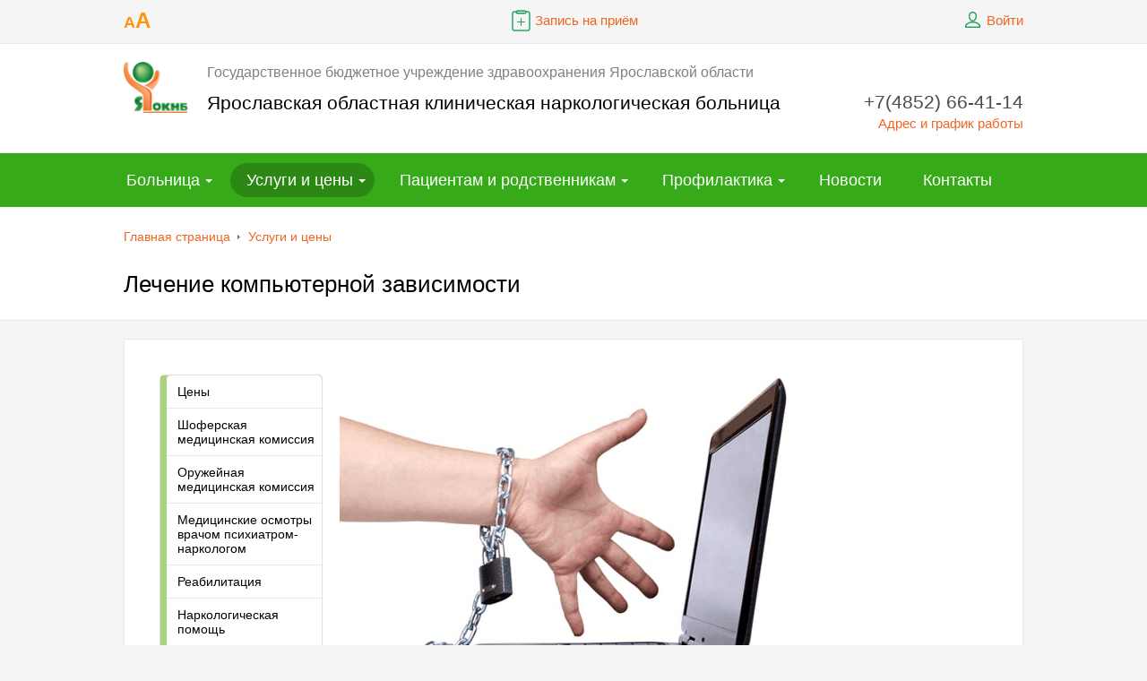

--- FILE ---
content_type: text/html; charset=UTF-8
request_url: https://yaoknb.ru/services/lechenie-kompyuternoy-zavisimosti.php
body_size: 8864
content:
<!DOCTYPE html>
<html>
	<head>
		        <title>Лечение компьютерной зависимости</title>
        <link rel="shortcut icon" type="image/x-icon" href="/bitrix/templates/beauty_modern_s1/favicon.ico" />
        <meta http-equiv="X-UA-Compatible" content="IE=edge">

        <script src="//ajax.googleapis.com/ajax/libs/jquery/2.1.3/jquery.min.js"></script>
		<meta http-equiv="Content-Type" content="text/html; charset=UTF-8" />
<meta name="keywords" content="Услуги" />
<meta name="description" content="Услуги" />
<link href="/bitrix/cache/css/s1/beauty_modern_s1/page_a3b4634feb15f3afc52402efd20ec675/page_a3b4634feb15f3afc52402efd20ec675_v1.css?17118812856790" type="text/css"  rel="stylesheet" />
<link href="/bitrix/cache/css/s1/beauty_modern_s1/template_ddb003eafa6bc6a9c4184c90782537f6/template_ddb003eafa6bc6a9c4184c90782537f6_v1.css?1715602003344698" type="text/css"  data-template-style="true" rel="stylesheet" />
<script type="text/javascript">if(!window.BX)window.BX={};if(!window.BX.message)window.BX.message=function(mess){if(typeof mess==='object'){for(let i in mess) {BX.message[i]=mess[i];} return true;}};</script>
<script type="text/javascript">(window.BX||top.BX).message({'pull_server_enabled':'Y','pull_config_timestamp':'1680431654','pull_guest_mode':'N','pull_guest_user_id':'0'});(window.BX||top.BX).message({'PULL_OLD_REVISION':'Для продолжения корректной работы с сайтом необходимо перезагрузить страницу.'});</script>
<script type="text/javascript">(window.BX||top.BX).message({'JS_CORE_LOADING':'Загрузка...','JS_CORE_NO_DATA':'- Нет данных -','JS_CORE_WINDOW_CLOSE':'Закрыть','JS_CORE_WINDOW_EXPAND':'Развернуть','JS_CORE_WINDOW_NARROW':'Свернуть в окно','JS_CORE_WINDOW_SAVE':'Сохранить','JS_CORE_WINDOW_CANCEL':'Отменить','JS_CORE_WINDOW_CONTINUE':'Продолжить','JS_CORE_H':'ч','JS_CORE_M':'м','JS_CORE_S':'с','JSADM_AI_HIDE_EXTRA':'Скрыть лишние','JSADM_AI_ALL_NOTIF':'Показать все','JSADM_AUTH_REQ':'Требуется авторизация!','JS_CORE_WINDOW_AUTH':'Войти','JS_CORE_IMAGE_FULL':'Полный размер'});</script>

<script type="text/javascript" src="/bitrix/js/main/core/core.min.js?1698597262219752"></script>

<script>BX.setJSList(['/bitrix/js/main/core/core_ajax.js','/bitrix/js/main/core/core_promise.js','/bitrix/js/main/polyfill/promise/js/promise.js','/bitrix/js/main/loadext/loadext.js','/bitrix/js/main/loadext/extension.js','/bitrix/js/main/polyfill/promise/js/promise.js','/bitrix/js/main/polyfill/find/js/find.js','/bitrix/js/main/polyfill/includes/js/includes.js','/bitrix/js/main/polyfill/matches/js/matches.js','/bitrix/js/ui/polyfill/closest/js/closest.js','/bitrix/js/main/polyfill/fill/main.polyfill.fill.js','/bitrix/js/main/polyfill/find/js/find.js','/bitrix/js/main/polyfill/matches/js/matches.js','/bitrix/js/main/polyfill/core/dist/polyfill.bundle.js','/bitrix/js/main/core/core.js','/bitrix/js/main/polyfill/intersectionobserver/js/intersectionobserver.js','/bitrix/js/main/lazyload/dist/lazyload.bundle.js','/bitrix/js/main/polyfill/core/dist/polyfill.bundle.js','/bitrix/js/main/parambag/dist/parambag.bundle.js']);
</script>
<script type="text/javascript">(window.BX||top.BX).message({'LANGUAGE_ID':'ru','FORMAT_DATE':'DD.MM.YYYY','FORMAT_DATETIME':'DD.MM.YYYY HH:MI:SS','COOKIE_PREFIX':'BITRIX_SM','SERVER_TZ_OFFSET':'10800','UTF_MODE':'Y','SITE_ID':'s1','SITE_DIR':'/','USER_ID':'','SERVER_TIME':'1768821437','USER_TZ_OFFSET':'0','USER_TZ_AUTO':'Y','bitrix_sessid':'87d8bde2fcb5d3af8c35a9902804f279'});</script>


<script type="text/javascript" src="/bitrix/js/pull/protobuf/protobuf.min.js?164607545676433"></script>
<script type="text/javascript" src="/bitrix/js/pull/protobuf/model.min.js?164607545614190"></script>
<script type="text/javascript" src="/bitrix/js/main/core/core_promise.min.js?16460754072490"></script>
<script type="text/javascript" src="/bitrix/js/rest/client/rest.client.min.js?16460754579240"></script>
<script type="text/javascript" src="/bitrix/js/pull/client/pull.client.min.js?169859706948309"></script>
<script type="text/javascript">BX.setJSList(['/bitrix/components/bitrix/menu/templates/catalog_vertical/script.js','/bitrix/templates/beauty_modern_s1/js/jquery.autocolumnlist.min.js','/bitrix/templates/beauty_modern_s1/js/jquery.cookie.min.js','/bitrix/templates/beauty_modern_s1/js/jquery.formstyler.min.js','/bitrix/templates/beauty_modern_s1/js/jquery.magnificpopup.min.js','/bitrix/templates/beauty_modern_s1/js/jquery.matchHeight-min.js','/bitrix/templates/beauty_modern_s1/js/jquery.owl.carousel.min.js','/bitrix/templates/beauty_modern_s1/js/jquery.sticky-kit.min.js','/bitrix/templates/beauty_modern_s1/js/jquery.tooltipster.min.js','/bitrix/templates/beauty_modern_s1/js/perfect-scrollbar.jquery.min.js','/bitrix/templates/beauty_modern_s1/js/special_version.js','/bitrix/templates/beauty_modern_s1/js/main.js']);</script>
<script type="text/javascript">BX.setCSSList(['/bitrix/components/bitrix/menu/templates/catalog_vertical/style.css','/bitrix/components/bitrix/menu/templates/catalog_vertical/themes/green/colors.css','/bitrix/templates/beauty_modern_s1/components/bitrix/menu/top/style.css','/bitrix/templates/beauty_modern_s1/components/bitrix/breadcrumb/.default/style.css','/bitrix/templates/beauty_modern_s1/styles.css','/bitrix/templates/beauty_modern_s1/template_styles.css','/bitrix/templates/beauty_modern_s1/special_version.css']);</script>
<script type="text/javascript">
					(function () {
						"use strict";

						var counter = function ()
						{
							var cookie = (function (name) {
								var parts = ("; " + document.cookie).split("; " + name + "=");
								if (parts.length == 2) {
									try {return JSON.parse(decodeURIComponent(parts.pop().split(";").shift()));}
									catch (e) {}
								}
							})("BITRIX_CONVERSION_CONTEXT_s1");

							if (cookie && cookie.EXPIRE >= BX.message("SERVER_TIME"))
								return;

							var request = new XMLHttpRequest();
							request.open("POST", "/bitrix/tools/conversion/ajax_counter.php", true);
							request.setRequestHeader("Content-type", "application/x-www-form-urlencoded");
							request.send(
								"SITE_ID="+encodeURIComponent("s1")+
								"&sessid="+encodeURIComponent(BX.bitrix_sessid())+
								"&HTTP_REFERER="+encodeURIComponent(document.referrer)
							);
						};

						if (window.frameRequestStart === true)
							BX.addCustomEvent("onFrameDataReceived", counter);
						else
							BX.ready(counter);
					})();
				</script>



<script type="text/javascript"  src="/bitrix/cache/js/s1/beauty_modern_s1/template_be99838ac3ea2b01dafbbd894e02429e/template_be99838ac3ea2b01dafbbd894e02429e_v1.js?1711881285150199"></script>
<script type="text/javascript"  src="/bitrix/cache/js/s1/beauty_modern_s1/page_1f710b410f4c202f14130267c335b230/page_1f710b410f4c202f14130267c335b230_v1.js?17118812852224"></script>
<script type="text/javascript">var _ba = _ba || []; _ba.push(["aid", "9ffd96a9fed293c65f55be6a206f650f"]); _ba.push(["host", "yaoknb.ru"]); (function() {var ba = document.createElement("script"); ba.type = "text/javascript"; ba.async = true;ba.src = (document.location.protocol == "https:" ? "https://" : "http://") + "bitrix.info/ba.js";var s = document.getElementsByTagName("script")[0];s.parentNode.insertBefore(ba, s);})();</script>


                                                                                        
		

    </head>
    <body>
        		<div class="body-wrapper clearfix">
            <div class="special-settings">
                <div class="container special-panel-container">
                    <div class="content">
                        <div class="aa-block aaFontsize">
                            <div class="fl-l">Размер:</div>
                            <a class="aaFontsize-small" data-aa-fontsize="small" href="#" title="Уменьшенный размер шрифта">A</a><!--
                            --><a class="aaFontsize-normal a-current" href="#" data-aa-fontsize="normal" title="Нормальный размер шрифта">A</a><!--
                            --><a class="aaFontsize-big" data-aa-fontsize="big" href="#" title="Увеличенный размер шрифта">A</a>
                        </div>
                        <div class="aa-block aaColor">
                            Цвет:
                            <a class="aaColor-black a-current" data-aa-color="black" href="#" title="Черным по белому"><span>C</span></a><!--
                            --><a class="aaColor-yellow" data-aa-color="yellow" href="#" title="Желтым по черному"><span>C</span></a><!--
                            --><a class="aaColor-blue" data-aa-color="blue" href="#" title="Синим по голубому"><span>C</span></a>
                        </div>

                        <div class="aa-block aaImage">
                            Изображения                            <span class="aaImage-wrapper">
                                <a class="aaImage-on a-current" data-aa-image="on" href="#">Вкл.</a><!--
                                --><a class="aaImage-off" data-aa-image="off" href="#">Выкл.</a>
                            </span>
                        </div>
                        <span class="aa-block"><a href="/?set-aa=normal" data-aa-off>Обычная версия сайта</a></span>

                    </div>
                </div> <!-- .container special-panel-container -->
            </div> <!-- .special-settings -->
			<header>
				<div class="container container-top-line">
					<div class="content">
						<div class="col col-4">
                            <span class="aa-enable aa-hide" tabindex="1" data-aa-on>A<span>A</span></span>
						</div> <!-- .col col-4 -->
						<div class="col col-4 ta-center">
                            <a class="top-line-link" href="/schedule/record_wizard.php"><i class="icon icon-record"></i> Запись на приём</a>
						</div> <!-- .col col-4 ta-center -->
						<div class="col col-4 ta-right">
                            <!--'start_frame_cache_iIjGFB'-->    <a class="top-line-link" href="/auth/?backurl=/services/lechenie-kompyuternoy-zavisimosti.php"><i class="icon icon-lk"></i> Войти</a>
<!--'end_frame_cache_iIjGFB'-->                            
						</div> <!-- .col col-4 ta-right -->
					</div> <!-- .content -->
				</div> <!-- .container container-top-line -->

				<div class="container container-white col-padding">
					<div class="content">
                        <div class="col col-9">
							<a class="logo-link" href="/" title="">
								<img width="73" alt="Ярославская областная клиническая наркологическая больница" src="/upload/logo_yaoknb.png">								<span class="logo-block">
									<span style="font-size: 12pt;">Государственное бюджетное учреждение здравоохранения Ярославской области</span>									<span class="h1"><span style="font-size: 16pt;">Ярославская областная клиническая наркологическая больница</span></span>
								</span>
							</a>
						</div> <!-- .col col-9 -->
						<div class="col col-3 ta-right">
							<div class="header-phone">
								+7(4852) 66-41-14							</div>
                            <a href="/contacts/">Адрес и график работы</a>
						</div> <!-- .col col-3 ta-right -->
					</div> <!-- .content -->
				</div> <!-- .container container-white col-padding -->

				<div class="container container-top-navigation">
					<div class="content">
						<div class="col col-12">
                                <nav>
        <ul class="root">
    		                                            <li class="parent">
                    <a href="/about/" tabindex="1">Больница</a>
                    <ul>
                                		                            <li><a href="/about/" tabindex="1">О нас</a></li>
                    		                            <li><a href="/about/strukturnye-podrazdeleniya-bolnitsy.php" tabindex="1">Структурные подразделения больницы</a></li>
                    		                            <li><a href="/about/vyshestoyashchie-organizatsii.php" tabindex="1">Вышестоящие организации</a></li>
                    		                            <li><a href="/about/sertifikaty-i-litsenzii.php" tabindex="1">Лицензии</a></li>
                    		                            <li><a href="/about/normativno-pravovye-dokumenty.php" tabindex="1">Нормативно-правовые документы</a></li>
                    		                            <li><a href="/about/antikorruptsionnaya-politika.php" tabindex="1">Антикоррупционная политика</a></li>
                    		                            <li><a href="/about/politika-konfidentsialnosti.php" tabindex="1">Политика конфиденциальности</a></li>
                    		                            <li><a href="/about/stati/index.php" tabindex="1">Статьи</a></li>
                    		                            <li><a href="/about/jobs/" tabindex="1">Вакансии</a></li>
                    		                            <li><a href="/about/bezopasnost-zhiznedeyatelnosti.php" tabindex="1">Безопасность жизнедеятельности</a></li>
                    		                            <li><a href="/about/meditsinskie-spetsialisty.php" tabindex="1">Медицинские специалисты</a></li>
                    		                            <li><a href="/about/meditsinskie-psikhologi.php" tabindex="1">Медицинские психологи</a></li>
                    		                            <li><a href="/about/nashi-partnery.php" tabindex="1">Наши партнеры</a></li>
                    		                            <li><a href="/about/razdel-kiberbezopasnost.php" tabindex="1">Кибербезопасность</a></li>
                    		                            <li><a href="/about/otzyvy.php" tabindex="1">Отзывы</a></li>
                    		                    </ul></li>
                                            <li class="active parent">
                    <a href="/services/" tabindex="1">Услуги и цены</a>
                    <ul>
                                		                            <li><a href="/services/" tabindex="1">Цены</a></li>
                    		                            <li><a href="/services/shoferskaya-meditsinskaya-komissiya.php" tabindex="1">Шоферская комиссия</a></li>
                    		                            <li><a href="/services/oruzheynaya-meditsinskaya-komissiya.php" tabindex="1">Оружейная комиссия</a></li>
                    		                            <li><a href="/services/oruzheynaya-i-shoferskaya-komissii-meditsinskie-osmotry-vrachom-narkologom.php" tabindex="1">Медицинские осмотры врачом-наркологом</a></li>
                    		                            <li><a href="/services/reabilitatsiya/index.php" tabindex="1">Реабилитация</a></li>
                    		                            <li><a href="/services/narkologichekaya-pomoshch-i-reabilitatsiya.php" tabindex="1">Наркологическая помощь</a></li>
                    		                            <li><a href="/services/obsledovaniya-i-diagnostika.php" tabindex="1">Обследования и диагностика</a></li>
                    		                            <li><a href="/services/pomoshch-meditsinskogo-psikhologa-i-psikhoterapevta/index.php" tabindex="1">Помощь врача-психотерапевта</a></li>
                    		                            <li><a href="/services/meditsinskiy-turizm.php" tabindex="1">Медицинский туризм</a></li>
                    		                    </ul></li>
                                            <li class="parent">
                    <a href="/about/announcing/" tabindex="1">Пациентам и родственникам</a>
                    <ul>
                                		                            <li><a href="/about/announcing/pravila-vnutrennego-rasporyadka.php" tabindex="1">Правила внутреннего распорядка</a></li>
                    		                            <li><a href="/about/announcing/rights.php" tabindex="1">Права и обязанности пациента</a></li>
                    		                            <li><a href="/about/announcing/podgotovka-k-ultrazvukovym-issledovaniyam.php" tabindex="1">Подготовка к ультразвуковым исследованиям</a></li>
                    		                            <li><a href="/about/announcing/podgotovka-k-ekg.php" tabindex="1">Подготовка к ЭКГ</a></li>
                    		                            <li><a href="/about/announcing/podgotovka-k-eeg.php" tabindex="1">Подготовка к ЭЭГ</a></li>
                    		                            <li><a href="/about/announcing/podgotovka-k-rentgenologicheskomu-issledovaniyu.php" tabindex="1">Подготовка к рентгенологическому исследованию</a></li>
                    		                            <li><a href="/about/announcing/gruppy-samopomoshchi.php" tabindex="1">Группы самопомощи</a></li>
                    		                            <li><a href="/about/announcing/narkologicheskiy-uchet-nablyudenie.php" tabindex="1">Наркологический учет</a></li>
                    		                            <li><a href="/about/announcing/pravila-poseshcheniya-rodstvennikami-patsientov-v-orit.php" tabindex="1">Правила посещения</a></li>
                    		                            <li><a href="/about/announcing/poryadok-priema-pretenziy.php" tabindex="1">Порядок приема претензий</a></li>
                    		                            <li><a href="/about/announcing/podgotovka-k-laboratornoy-diagnostike.php" tabindex="1">Подготовка к лабораторной диагностике</a></li>
                    		                            <li><a href="/about/announcing/Podgotovkak-ultrazvukovomu-issledovaniyu-shchitovidnoy-zhelezy.php" tabindex="1">Подготовка к УЗИ щитовидной железы</a></li>
                    		                            <li><a href="/about/announcing/Perechni-lekarstvennykh-preparatov.php" tabindex="1">Перечни лекарственных препаратов</a></li>
                    		                            <li><a href="/about/announcing/Obyazatelnoye-meditsinskoye-strakhovaniye.php" tabindex="1">Обязательное медицинское страхование</a></li>
                    		                            <li><a href="/about/announcing/Pamyatka-o-garantiyakh-besplatnogo-okazaniya-meditsinskoy-pomoshchi.php" tabindex="1">Памятка о гарантиях бесплатного оказания медицинской помощи</a></li>
                    		                            <li><a href="/about/announcing/dispanserizatsiya.php" tabindex="1">Диспансеризация</a></li>
                    		                            <li><a href="/about/announcing/pomoshch-meditsinskogo-psikhologa.php" tabindex="1">Помощь медицинского психолога</a></li>
                    		                            <li><a href="/about/announcing/chasto-zadavaemye-voprosy.php" tabindex="1">Часто задаваемые вопросы</a></li>
                    		                    </ul></li>
                                            <li class="parent">
                    <a href="/profilaktika/" tabindex="1">Профилактика</a>
                    <ul>
                                		                            <li><a href="/profilaktika/telefon-doveriya.php" tabindex="1">Телефон доверия</a></li>
                    		                            <li><a href="/profilaktika/napravleniya-profilakticheskoy-deyatelnosti.php" tabindex="1">Направления профилактической деятельности</a></li>
                    		                            <li><a href="/profilaktika/profilakticheskie-programmy.php" tabindex="1">Профилактические программы</a></li>
                    		                            <li><a href="/profilaktika/gruppy-riska-po-upotrebleniyu-pav.php" tabindex="1">Группы риска по употреблению ПАВ</a></li>
                    		                            <li><a href="/profilaktika/deystviya-pri-podozrenii-na-upotreblenie-pav.php" tabindex="1">Действия при подозрении на употребление ПАВ</a></li>
                    		                            <li><a href="/profilaktika/rekomendatsii-roditelyam-po-profilaktike.php" tabindex="1">Рекомендации родителям по профилактике</a></li>
                    		                    </ul></li>
                            <li><a href="/about/news/" tabindex="1">Новости</a></li>
                    		                            <li class="last"><a href="/contacts/" tabindex="1">Контакты</a></li>
                                </ul>
    </nav>
						</div> <!-- .col col-12 -->
					</div> <!-- .content -->
				</div> <!-- .container container-top-navigation -->
			</header>

					<div class="container container-h1 container-white">
				<div class="content">
                    <div class="col col-12">
                        <link href="/bitrix/css/main/font-awesome.css?164607540728777" type="text/css" rel="stylesheet" />
<div class="breadcrumb"><ul>
			<li id="bx_breadcrumb_0" itemscope="" itemtype="http://data-vocabulary.org/Breadcrumb">
				<a href="/" title="Главная страница" itemprop="url">Главная страница</a>
			</li><li><span class="crumb_marker">&nbsp;</span></li>
			<li id="bx_breadcrumb_1" itemscope="" itemtype="http://data-vocabulary.org/Breadcrumb" itemprop="child">
				<a href="/services/" title="Услуги и цены" itemprop="url">Услуги и цены</a>
			</li></ul></div>                    </div>

                                        <div class="col col-12 mb20"><h1>Лечение компьютерной зависимости</h1></div>				</div> <!-- .content -->
			</div> <!-- .container container-h1 container-white -->
		

			<div class="container container-main">
				<div class="content">
					<div class="col col-12">
                        <div class="white-content-box col-margin-top"><table cellpadding="0" cellspacing="0">
<tbody>
<tr>
	<td style="background-color: #ffffff;" width="180" valign="top">
		 
<div class="bx_vertical_menu_advanced bx_green" id="catalog_menu_XEVOpk">
	<ul id="ul_catalog_menu_XEVOpk">
	     <!-- first level-->
				<li onmouseover="BX.CatalogVertMenu.itemOver(this);" onmouseout="BX.CatalogVertMenu.itemOut(this)" class="bx_hma_one_lvl current">
			<a href="/services/" >
				Цены				<span class="bx_shadow_fix"></span>
			</a>
				</li>
	     <!-- first level-->
				<li onmouseover="BX.CatalogVertMenu.itemOver(this);" onmouseout="BX.CatalogVertMenu.itemOut(this)" class="bx_hma_one_lvl ">
			<a href="/services/shoferskaya-meditsinskaya-komissiya.php" >
				Шоферская медицинская комиссия				<span class="bx_shadow_fix"></span>
			</a>
				</li>
	     <!-- first level-->
				<li onmouseover="BX.CatalogVertMenu.itemOver(this);" onmouseout="BX.CatalogVertMenu.itemOut(this)" class="bx_hma_one_lvl ">
			<a href="/services/oruzheynaya-meditsinskaya-komissiya.php" >
				Оружейная медицинская комиссия				<span class="bx_shadow_fix"></span>
			</a>
				</li>
	     <!-- first level-->
				<li onmouseover="BX.CatalogVertMenu.itemOver(this);" onmouseout="BX.CatalogVertMenu.itemOut(this)" class="bx_hma_one_lvl ">
			<a href="/services/oruzheynaya-i-shoferskaya-komissii-meditsinskie-osmotry-vrachom-narkologom.php" >
				Медицинские осмотры врачом психиатром-наркологом				<span class="bx_shadow_fix"></span>
			</a>
				</li>
	     <!-- first level-->
				<li onmouseover="BX.CatalogVertMenu.itemOver(this);" onmouseout="BX.CatalogVertMenu.itemOut(this)" class="bx_hma_one_lvl ">
			<a href="/services/reabilitatsiya/index.php" >
				Реабилитация				<span class="bx_shadow_fix"></span>
			</a>
				</li>
	     <!-- first level-->
				<li onmouseover="BX.CatalogVertMenu.itemOver(this);" onmouseout="BX.CatalogVertMenu.itemOut(this)" class="bx_hma_one_lvl ">
			<a href="/services/narkologichekaya-pomoshch-i-reabilitatsiya.php" >
				Наркологическая помощь				<span class="bx_shadow_fix"></span>
			</a>
				</li>
	     <!-- first level-->
				<li onmouseover="BX.CatalogVertMenu.itemOver(this);" onmouseout="BX.CatalogVertMenu.itemOut(this)" class="bx_hma_one_lvl ">
			<a href="/services/obsledovaniya-i-diagnostika.php" >
				Обследования и диагностика				<span class="bx_shadow_fix"></span>
			</a>
				</li>
	     <!-- first level-->
				<li onmouseover="BX.CatalogVertMenu.itemOver(this);" onmouseout="BX.CatalogVertMenu.itemOut(this)" class="bx_hma_one_lvl ">
			<a href="/services/pomoshch-meditsinskogo-psikhologa-i-psikhoterapevta/index.php" >
				Помощь врача-психотерапевта				<span class="bx_shadow_fix"></span>
			</a>
				</li>
	     <!-- first level-->
				<li onmouseover="BX.CatalogVertMenu.itemOver(this);" onmouseout="BX.CatalogVertMenu.itemOut(this)" class="bx_hma_one_lvl ">
			<a href="/services/meditsinskiy-turizm.php" >
				Медицинский туризм				<span class="bx_shadow_fix"></span>
			</a>
				</li>
		</ul>
	<div style="clear: both;"></div>
</div>&nbsp;
	</td>
	<td style="background-color: #ffffff;" width="20">
		 &nbsp;
	</td>
	<td style="background-color: #ffffff;" valign="top">
 <img src="/upload/Lecheniyekompyuternoyzavisimosti.png" align="center">
		<h2>Виды медицинской помощи</h2>
		<ul>
			<li><a href="/services/statsionarnaya-narkologicheskaya-pomoshch.php">Стационарная наркологическая помощь</a></li>
			<li><a href="/services/ambulatornaya-narkologicheskaya-pomoshch.php">Амбулаторная наркологическая помощь (без госпитализации)</a></li>
			<li><a href="/services/anonimnaya-ambulatornaya-narkologicheskaya-pomoshch.php">Анонимная амбулаторная наркологическая помощь (на дому)</a></li>
		</ul>
	</td>
</tr>
</tbody>
</table>
 <br>  </div> <!-- .col col-12 --> <!-- .content --> <!-- .container container-main --> <!-- .body-wrapper clearfix -->
<div class="footer-wrapper">
	<div class="container container-primary-line col-padding col-margin-top">
		<div class="content">
			<div class="col col-12">
				 Есть вопросы? Просто позвоните нам + 7 (4852) 66-41-14			</div>
			 <!-- .col col-12 -->
		</div>
		 <!-- .content -->
	</div>
	 <!-- .container container-primary-line col-padding col-margin-top --> <footer class="container container-footer">
	<div class="container container-white">
		<div class="content footer-menu-wrapper">
			<div class="table-responsive">
				<table cellpadding="0" cellspacing="0">
				<tbody>
				<tr height="21">
					<td style="background-color: #ffffff;" valign="top" width="30" height="21">
					</td>
					<td style="background-color: #ffffff;" valign="top" width="460" height="21">
 <br>
						 Разделы <br>
						<table cellpadding="0" cellspacing="0">
						<tbody>
						<tr>
							<td style="background-color: #ffffff;" valign="top" width="200">
 <a href="/about/index.php">О БОЛЬНИЦЕ</a><br>
 <a href="/services/index.php">МЕДИЦИНСКИЕ УСЛУГИ</a><br>
 <a href="/services/index.php">ПАЦИЕНТАМ И РОДСТВЕННИКАМ</a><br>
 <a href="/profilaktika/">ПРОФИЛАКТИКА</a><br>
 <a href="/about/news/">НОВОСТИ</a><br>
 <a href="/contacts/">КОНТАКТЫ</a><br>
							</td>
							<td style="background-color: #ffffff;" valign="top" width="200">
 <a href="/for_staff/index.php">ДЛЯ СОТРУДНИКОВ</a><br>
 <a href="/about/poleznye-ssylki.php">ПОЛЕЗНЫЕ ССЫЛКИ</a><br>
 <a href="/about/polzovatelskoe-soglashenie.php">ПОЛЬЗОВАТЕЛЬСКОЕ СОГЛАШЕНИЕ</a><br>
 <a href="/about/karta-sayta.php">КАРТА САЙТА</a><br>
 <a href="/about/otzyvy.php">ОТЗЫВЫ</a>
							</td>
						</tr>
						</tbody>
						</table>
					</td>
					<td style="background-color: #ffffff;" valign="top" width="20" height="21">
					</td>
					<td style="background-color: #ffffff;" valign="top" width="300" height="21">
 <br>
						 Следуйте за нами<br>
						<table cellpadding="0" cellspacing="0">
						<tbody>
						<tr>
							<td style="background-color: #ffffff;" width="70">
								<div class="col-md-2 col-sm-4 col-xs-6">
									<div class="infoicon-boby">
 <a href="https://www.youtube.com/user/yaoknb" class="infoicon-link">
										<div class="infoicon-cover">
 <span class="infoicon-box"> <img width="60" src="/upload/youtube-1-64x64.png"> </span>
										</div>
 </a>
									</div>
								</div>
							</td>
							<td style="background-color: #ffffff;" width="70">
								<div class="col-md-2 col-sm-4 col-xs-6">
									<div class="infoicon-boby">
 <a href="https://vk.com/yaoknb" class="infoicon-link">
										<div class="infoicon-cover">
 <span class="infoicon-box"> <img width="45" src="/upload/vk.png"> </span>
										</div>
 </a>
									</div>
								</div>
							</td>
						</tr>
						</tbody>
						</table>
					</td>
					<td style="background-color: #ffffff;" valign="top" width="20" height="21">
					</td>
					<td style="background-color: #ffffff;" valign="top" width="300" height="21">
						<div class="col col-4">
							<h4 class="footer-header">Контакты</h4>
							<div class="footer-contacts">
								 <p style="line-height: 1;">
 <span style="font-size: 11pt;">150054,&nbsp;</span>г. Ярославль, пр. Октября, 59
</p>
 <span style="font-size: 11pt;"> </span><span style="font-size: 11pt;"> </span><span style="font-size: 11pt;"> </span>
<p style="line-height: 1;">
 <span style="font-size: 11pt;">Запись c 8:00 до 16:00</span><span style="font-size: 11pt;"> </span>
</p>
 <span style="font-size: 11pt;"> </span><span style="font-size: 11pt;"> </span><span style="font-size: 11pt;"> </span>
<p style="line-height: 1.2;">
 <span style="font-size: 11pt;">По тел.:+7 (4852) 66-41-14</span>
</p>
<p style="line-height: 1.2;">
	<a href="mailto:mo.yaoknb@yarregion.ru" style="background-color: #f5f5f5;"><span style="font-size: 11pt;">mo.yaoknb@yarregion.ru</span></a>
</p> 							</div>
							<div class="round-search mb20">
								 <div class="search-form">
<form action="/search/index.php">
	<input class="input input-search input-round-search" type="text" name="q" value=""  placeholder="Поиск по сайту" />
    <button class="btn btn-round-search">Поиск</button>
	<!--input name="s" type="submit" value="" /-->
</form>
</div>							</div>
							<div id="bx-composite-banner">
							</div>
						</div>
					</td>
				</tr>
				</tbody>
				</table>
				<div class="col col-12 ta-center col-margin">
				© 1996-2026 Ярославская областная клиническая наркологическая больница
				</div>
				<!-- .col col-12 ta-center col-margin -->
			</div>
			<!-- .content footer-menu-wrapper-->
		</div>
		<!-- .container container-white -->
	</div>
 </footer>
</div>
<br>

--- FILE ---
content_type: text/css
request_url: https://yaoknb.ru/bitrix/cache/css/s1/beauty_modern_s1/template_ddb003eafa6bc6a9c4184c90782537f6/template_ddb003eafa6bc6a9c4184c90782537f6_v1.css?1715602003344698
body_size: 71824
content:


/* Start:/bitrix/templates/beauty_modern_s1/components/bitrix/menu/top/style.css?164607602244*/
li.parent.tabbed > ul {
	display: block;
}
/* End */


/* Start:/bitrix/templates/beauty_modern_s1/components/bitrix/breadcrumb/.default/style.css?164607602287*/
.crumb_marker {
background: url("/bitrix/templates/beauty_modern_s1/components/bitrix/breadcrumb/.default/images/breadcrumbs_arrow.png") no-repeat 100% 60%;
}
/* End */


/* Start:/bitrix/templates/beauty_modern_s1/styles.css?1715601782137899*/
/*! normalize.css v3.0.2 | MIT License | git.io/normalize */
img,
legend {
  border: 0;
}
legend,
td,
th {
  padding: 0;
}
html {
  font-family: sans-serif;
  -ms-text-size-adjust: 100%;
  -webkit-text-size-adjust: 100%;
}
body {
  margin: 0;
}
article,
aside,
details,
figcaption,
figure,
footer,
header,
hgroup,
main,
menu,
nav,
section,
summary {
  display: block;
}
audio,
canvas,
progress,
video {
  display: inline-block;
  vertical-align: baseline;
}
audio:not([controls]) {
  display: none;
  height: 0;
}
[hidden],
template {
  display: none;
}
a {
  background-color: transparent;
}
a:active,
a:hover {
  outline: 0;
}
abbr[title] {
  border-bottom: 1px dotted;
}
b,
optgroup,
strong {
  font-weight: 700;
}
dfn {
  font-style: italic;
}
h1 {
  font-size: 2em;
  margin: 0.67em 0;
}
mark {
  background: #ff0;
  color: #000000;
}
small {
  font-size: 80%;
}
sub,
sup {
  font-size: 75%;
  line-height: 0;
  position: relative;
  vertical-align: baseline;
}
sup {
  top: -0.5em;
}
sub {
  bottom: -0.25em;
}
svg:not(:root) {
  overflow: hidden;
}
figure {
  margin: 1em 40px;
}
hr {
  -moz-box-sizing: content-box;
  box-sizing: content-box;
  height: 0;
}
pre,
textarea {
  overflow: auto;
}
code,
kbd,
pre,
samp {
  font-family: monospace,monospace;
  font-size: 1em;
}
button,
input,
optgroup,
select,
textarea {
  color: inherit;
  font: inherit;
  margin: 0;
}
button {
  overflow: visible;
}
button,
select {
  text-transform: none;
}
button,
html input[type=button],
input[type=reset],
input[type=submit] {
  -webkit-appearance: button;
  cursor: pointer;
}
button[disabled],
html input[disabled] {
  cursor: default;
}
button::-moz-focus-inner,
input::-moz-focus-inner {
  border: 0;
  padding: 0;
}
input {
  line-height: normal;
}
input[type=checkbox],
input[type=radio] {
  box-sizing: border-box;
  padding: 0;
}
input[type=number]::-webkit-inner-spin-button,
input[type=number]::-webkit-outer-spin-button {
  height: auto;
}
input[type=search] {
  -webkit-appearance: textfield;
  -moz-box-sizing: content-box;
  -webkit-box-sizing: content-box;
  box-sizing: content-box;
}
input[type=search]::-webkit-search-cancel-button,
input[type=search]::-webkit-search-decoration {
  -webkit-appearance: none;
}
fieldset {
  border: 1px solid silver;
  margin: 0 2px;
  padding: 0.35em 0.625em 0.75em;
}
table {
  border-collapse: collapse;
  border-spacing: 0;
}
/* ==========================================================================
	BASE SITE STYLES */
/* ========================================================================== */
html,
body {
  height: 100%;
  min-width: 992px;
}
body {
  position: relative;
  min-width: 992px;
}
html,
button,
input,
select,
textarea {
  color: #4c4c4c;
}
body {
  font-size: 15px;
  line-height: 24px;
  font-family: Arial, sans-serif;
  color: #4c4c4c;
  background: #f5f5f5;
}
hr {
  display: block;
  height: 1px;
  border: 0;
  background: rgba(0, 0, 0, 0.2);
  margin: 1em 0;
  padding: 0;
}
.container-white hr,
.white-box hr,
.white-content-box hr {
  background: #e8e8e8;
}
img {
  vertical-align: middle;
  max-width: 100%;
}
.bxedtaskbarset img {
  max-width: none;
}
.bx-yandex-view-map img {
  max-width: inherit;
}
fieldset {
  border: 0;
  margin: 0;
  padding: 0;
}
textarea {
  resize: vertical;
  line-height: 24px;
}
a,
.pseudolink {
  color: #F16522;
  text-decoration: none;
}
a:hover,
.pseudolink:hover,
a:focus,
.pseudolink:focus,
a.active,
.pseudolink.active {
  color: #FF8A1C;
  text-decoration: underline;
}
.border-link,
.dotted-link {
  display: inline-block;
  text-decoration: none;
  border-bottom: solid 1px rgba(244, 102, 0, 0.4);
  padding: 0;
  line-height: 1.1;
  -webkit-transition: all ease 0.3s;
  transition: all ease 0.3s;
}
.border-link:hover,
.dotted-link:hover,
.border-link:focus,
.dotted-link:focus,
.border-link.active,
.dotted-link.active {
  color: # FF8A1C;
  text-decoration: none;
  border-bottom-color: #FF8A1C;
}
.dotted-link {
  border-bottom-style: dotted;
}
.border-link-dark {
  color: #4c4c4c;
  border-bottom: solid 1px rgba(244, 102, 0, 0.2);
  -webkit-transition: all ease 0.3s;
  transition: all ease 0.3s;
}
.border-link-dark:hover,
.border-link-dark:focus {
  text-decoration: none;
  color: #FF8A1C;
  border-bottom-color: #FF8A1C;
}
*[data-target-self],
*[data-target-blank],
.pseudolink {
  cursor: pointer;
}
h1,
.h1 {
  margin: 0;
  font: normal 26px/40px Arial, sans-serif;
  color: #000000;
}
h2,
.h2,
h3,
.h3,
h4,
.h4,
h5,
.h5,
h6,
.h6 {
  margin: 1em 0;
}
h2,
.h2 {
  font: normal 23px/30px Arial, sans-serif;
}
h3,
.h3 {
  font: normal 20px/26px Arial, sans-serif;
}
h4,
.h4 {
  font: bold 18px/22px Arial, sans-serif;
}
h5,
.h5 {
  font: bold 16px/20px Arial, sans-serif;
}
h6,
.h6 {
  font: bold 14px/18px Arial, sans-serif;
}
:-moz-placeholder {
  color: #b4b4b4;
}
:-ms-input-placeholder {
  color: #b4b4b4;
}
::-webkit-input-placeholder {
  color: #b4b4b4;
}
blockquote {
  background: rgba(180, 180, 180, 0.2);
  border-left: 2px solid #b4b4b4;
  margin: 1.5em 10px;
  padding: 1em 10px;
  quotes: "\201C" "\201D" "\2018" "\2019";
  position: relative;
}
blockquote cite {
  display: block;
  font-weight: bold;
  margin-bottom: 10px;
  color: #808080;
}
blockquote:before,
blockquote:after {
  color: #b4b4b4;
  content: open-quote;
  font-size: 4em;
  line-height: 0.1em;
  margin-right: 0.25em;
  vertical-align: -0.4em;
  position: absolute;
}
blockquote:after {
  content: close-quote;
  bottom: -15px;
  right: -10px;
  position: absolute;
}
/* ==========================================================================
   CODE */
/* ========================================================================== */
code,
kbd,
pre,
samp {
  font-family: Menlo, Monaco, Consolas, "Courier New", monospace;
}
code {
  padding: 2px 4px;
  font-size: 90%;
  color: #c7254e;
  background-color: #f9f2f4;
  border-radius: 4px;
}
kbd {
  padding: 2px 4px;
  font-size: 90%;
  color: #ffffff;
  background-color: #333333;
  border-radius: 3px;
  -webkit-box-shadow: inset 0 -1px 0 rgba(0, 0, 0, 0.25);
  box-shadow: inset 0 -1px 0 rgba(0, 0, 0, 0.25);
}
kbd kbd {
  padding: 0;
  font-size: 100%;
  font-weight: bold;
  -webkit-box-shadow: none;
  box-shadow: none;
}
pre code {
  padding: 0;
  line-height: 1.4;
  color: inherit;
  white-space: pre-wrap;
  background-color: transparent;
  border-radius: 0;
}
pre code,
pre code.hljs {
  font-size: 14px;
}
/* ==========================================================================
   GRID */
/* ========================================================================== */
.content {
  position: relative;
  margin: 0 auto;
  width: 100%;
  min-width: 992px;
  max-width: 1024px;
}
.content:before,
.content:after {
  content: " ";
  display: table;
}
.content:after {
  clear: both;
}
.content .content {
  width: auto;
  max-width: auto;
  min-width: initial;
}
.bx-ie .content .content {
  min-width: auto;
}
@media (max-width: 768px) {
  .content .content {
    margin-left: -5px;
    margin-right: -5px;
  }
}
@media (min-width: 768px) and (max-width: 991px) {
  .content .content {
    margin-left: -10px;
    margin-right: -10px;
  }
}
@media (min-width: 992px) and (max-width: 1279px) {
  .content .content {
    margin-left: -10px;
    margin-right: -10px;
  }
}
@media (min-width: 1280px) {
  .content .content {
    margin-left: -10px;
    margin-right: -10px;
  }
}
.col {
  position: relative;
  min-height: 1px;
  float: left;
  -webkit-box-sizing: border-box;
  -moz-box-sizing: border-box;
  box-sizing: border-box;
}
@media (max-width: 768px) {
  .col {
    padding-left: 5px;
    padding-right: 5px;
  }
}
@media (min-width: 768px) and (max-width: 991px) {
  .col {
    padding-left: 10px;
    padding-right: 10px;
  }
}
@media (min-width: 992px) and (max-width: 1279px) {
  .col {
    padding-left: 10px;
    padding-right: 10px;
  }
}
@media (min-width: 1280px) {
  .col {
    padding-left: 10px;
    padding-right: 10px;
  }
}
.col {
  float: left;
}
.col-12 {
  width: 100%;
}
.col-11 {
  width: 91.66666667%;
}
.col-10 {
  width: 83.33333333%;
}
.col-9 {
  width: 75%;
}
.col-8 {
  width: 66.66666667%;
}
.col-7 {
  width: 58.33333333%;
}
.col-6 {
  width: 50%;
}
.col-5 {
  width: 41.66666667%;
}
.col-4 {
  width: 33.33333333%;
}
.col-3 {
  width: 25%;
}
.col-2 {
  width: 16.66666667%;
}
.col-1 {
  width: 8.33333333%;
}
.center-block {
  margin: 0 auto;
}
@media (max-width: 767px) {
  .col-mb-hide,
  .mb-hide,
  .tablet-block,
  .dt-block,
  .ld-block {
    display: none;
  }
  .mb-block {
    display: block;
  }
}
@media (min-width: 768px) and (max-width: 991px) {
  .col-hide,
  .tablet-hide,
  .mb-block,
  .dt-block,
  .ld-block {
    display: none;
  }
  .tablet-block {
    display: block;
  }
}
@media (min-width: 992px) and (max-width: 1279px) {
  .col-dt-hide,
  .dt-hide,
  .mb-block,
  .tablet-block,
  .ld-block {
    display: none;
  }
  .dt-block {
    display: block;
  }
}
@media (min-width: 1280px) {
  .col-ld-hide,
  .ld-hide,
  .mb-block,
  .tablet-block,
  .dt-block {
    display: none;
  }
  .ld-block {
    display: block;
  }
}
@media (max-width: 768px) {
  .col-padding {
    padding-top: 10px;
    padding-bottom: 10px;
  }
}
@media (min-width: 768px) and (max-width: 991px) {
  .col-padding {
    padding-top: 20px;
    padding-bottom: 20px;
  }
}
@media (min-width: 992px) and (max-width: 1279px) {
  .col-padding {
    padding-top: 20px;
    padding-bottom: 20px;
  }
}
@media (min-width: 1280px) {
  .col-padding {
    padding-top: 20px;
    padding-bottom: 20px;
  }
}
@media (max-width: 768px) {
  .col-margin {
    margin-top: 10px;
    margin-bottom: 10px;
  }
}
@media (min-width: 768px) and (max-width: 991px) {
  .col-margin {
    margin-top: 20px;
    margin-bottom: 20px;
  }
}
@media (min-width: 992px) and (max-width: 1279px) {
  .col-margin {
    margin-top: 20px;
    margin-bottom: 20px;
  }
}
@media (min-width: 1280px) {
  .col-margin {
    margin-top: 20px;
    margin-bottom: 20px;
  }
}
@media (max-width: 768px) {
  .col-margin-bottom {
    margin-bottom: 10px;
  }
}
@media (min-width: 768px) and (max-width: 991px) {
  .col-margin-bottom {
    margin-bottom: 20px;
  }
}
@media (min-width: 992px) and (max-width: 1279px) {
  .col-margin-bottom {
    margin-bottom: 20px;
  }
}
@media (min-width: 1280px) {
  .col-margin-bottom {
    margin-bottom: 20px;
  }
}
@media (max-width: 768px) {
  .col-margin-top {
    margin-top: 10px;
  }
}
@media (min-width: 768px) and (max-width: 991px) {
  .col-margin-top {
    margin-top: 20px;
  }
}
@media (min-width: 992px) and (max-width: 1279px) {
  .col-margin-top {
    margin-top: 20px;
  }
}
@media (min-width: 1280px) {
  .col-margin-top {
    margin-top: 20px;
  }
}
/* ==========================================================================
   BUTTONS */
/* ========================================================================== */
.btn {
  display: inline-block;
  color: #ffffff;
  margin-bottom: 0;
  font: normal 17px/36px Arial, sans-serif;
  text-align: center;
  vertical-align: middle;
  cursor: pointer;
  background-image: none;
  background: #FF8A1C;
  border: 0;
  text-decoration: none;
  white-space: nowrap;
  height: 36px;
  padding: 0 20px;
  border-radius: 20px;
  text-shadow: none;
  box-shadow: none;
  -webkit-user-select: none;
  -moz-user-select: none;
  -ms-user-select: none;
  user-select: none;
  -webkit-transition: all ease 0.3s;
  transition: all ease 0.3s;
  -webkit-box-sizing: border-box;
  -moz-box-sizing: border-box;
  box-sizing: border-box;
}
.btn:focus {
  outline: thin dotted #333;
  outline: 5px auto -webkit-focus-ring-color;
  outline-offset: -2px;
}
.btn:hover,
.btn:focus {
  color: #ffffff;
  background: #F16522;
  text-decoration: none;
}
.btn:active,
.btn.active {
  outline: 0;
  background: #F16522;
  box-shadow: inset 0 2px 0 rgba(0,0,0,.2);
}
.btn.disabled,
.btn[disabled],
fieldset[disabled] .btn {
  cursor: not-allowed;
  pointer-events: none;
  opacity: .65;
}
.btn-primary {
  background: #FF8A1C;
  color: #ffffff;
}
.btn-primary:hover,
.btn-primary:focus {
  color: #ffffff;
  background: #F16522;
  text-decoration: none;
}
.btn-primary:active,
.btn-primary.active {
  color: #ffffff;
  background: #F16522;
}
.btn-secondary {
  background: #F16522;
  color: #ffffff;
}
.btn-secondary:hover,
.btn-secondary:focus {
  color: #ffffff;
  background: #F16522;
  text-decoration: none;
}
.btn-secondary:active,
.btn-secondary.active {
  color: #ffffff;
  background: #F16522;
}
.btn-block {
  display: block;
  width: 100%;
  -webkit-box-sizing: border-box;
  -moz-box-sizing: border-box;
  box-sizing: border-box;
}
.btn-block + .btn-block {
  margin-top: 5px;
}
input[type="submit"].btn-block,
input[type="reset"].btn-block,
input[type="button"].btn-block {
  width: 100%;
}
.btn-square {
  border-radius: 0;
}
.btn-link {
  color: #F16522;
  cursor: pointer;
  border-radius: 0;
  background-color: transparent;
  padding-left: 0;
  padding-right: 0;
}
.btn-link,
.btn-link:active,
.btn-link[disabled],
fieldset[disabled] .btn-link {
  background-color: transparent;
  box-shadow: none;
}
.btn-link:hover,
.btn-link:focus {
  color: #FF8A1C;
  text-decoration: underline;
  background-color: transparent;
}
.btn-link[disabled]:hover,
fieldset[disabled] .btn-link:hover,
.btn-link[disabled]:focus,
fieldset[disabled] .btn-link:focus {
  background-color: transparent;
  color: #FF8A1C;
  text-decoration: none;
}
.btn-big {
  height: 44px;
  line-height: 44px;
  padding: 0 22px;
  border-radius: 40px;
}
.btn-small {
  height: 32px;
  font: normal 14px Arial, sans-serif;
  line-height: 32px;
  padding: 0 10px;
  min-width: 15px;
}
.btn-mini {
  height: 24px;
  font: normal 13px Arial, sans-serif;
  line-height: 24px;
  padding: 0 10px;
}
.btn-outline {
  background-color: transparent;
  color: #FF8A1C;
  border: solid 1px #cecece;
  line-height: 34px;
}
.btn-outline:hover,
.btn-outline:focus {
  color: #ffffff;
  background: #FF8A1C;
  text-decoration: none;
  border-color: #FF8A1C;
}
.btn-outline:active,
.btn-outline.active {
  color: #ffffff;
  background: #F16522;
  border-color: #F16522;
}
.btn-outline.btn-big {
  line-height: 42px;
}
.btn-outline.btn-small {
  line-height: 30px;
}
.btn-outline.btn-mini {
  line-height: 22px;
}
.btn-outline-bold {
  border-width: 2px;
  line-height: 32px;
}
.btn-outline-bold.btn-big {
  line-height: 40px;
}
.btn-outline-bold.btn-small {
  line-height: 28px;
}
.btn-outline-bold.btn-mini {
  line-height: 20px;
}
.btn-outline.disabled {
  color: #4c4c4c;
}
.btn-schedule {
  display: block;
  width: 100%;
  background-color: transparent;
  color: #FF8A1C;
  border: solid 2px #cecece;
  font: normal 17px/28px Arial, sans-serif;
  height: 30px;
  -webkit-box-sizing: border-box;
  -moz-box-sizing: border-box;
  box-sizing: border-box;
}
.btn-schedule:hover,
.btn-schedule:focus {
  color: #ffffff;
  background: #FF8A1C;
  text-decoration: none;
  border-color: #FF8A1C;
}
.btn-schedule:active,
.btn-schedule.active {
  color: #ffffff;
  background: #F16522;
  border-color: #F16522;
}
.btn-bottom-right {
  position: absolute;
  bottom: 30px;
  right: 30px;
}
/* ==========================================================================
   ICONS */
/* ========================================================================== */
.icon {
  display: inline-block;
  overflow: hidden;
  width: 20px;
  height: 20px;
  vertical-align: text-top;
  background: url('/bitrix/templates/beauty_modern_s1/images/all-icons-green.png') 0 0 no-repeat;
}
@media screen and (min-resolution: 192dpi) {
  .icon {
    background-image: url('/bitrix/templates/beauty_modern_s1/images/all-icons-green@2x.png');
    background-size: 80px 180px;
  }
}
.icon-record,
.icon-lk {
  background-position: 0 0;
  width: 30px;
  height: 30px;
  float: left;
}
.icon-lk {
  background-position: 0 -30px;
}
.icon-search {
  background-position: -40px -40px;
  vertical-align: baseline;
  display: block;
}
.icon-addcomment {
  background-position: 0 -60px;
  width: 30px;
  height: 30px;
  vertical-align: middle;
  margin-right: 10px;
}
.icon-dot {
  background-position: -60px -150px;
  width: 11px;
  height: 11px;
  vertical-align: baseline;
}
.icon-help {
  background-position: 0 -150px;
  cursor: pointer;
}
.icon-help:hover,
.icon-help:focus {
  background-position: -30px -150px;
}
.icon-search-reset {
  background: url('[data-uri]') no-repeat 50% 50%;
  vertical-align: top;
  opacity: .6;
  position: relative;
  top: -1px;
  -webkit-transition: all ease 0.3s;
  transition: all ease 0.3s;
}
button:hover .icon-search-reset,
button:focus .icon-search-reset {
  opacity: 1;
}
/* ==========================================================================
   FORMS */
/* ========================================================================== */
.input {
  display: inline-block;
  height: 36px;
  padding: 0 10px;
  position: relative;
  margin-bottom: 12px;
  color: #4c4c4c;
  vertical-align: middle;
  border: solid 1px #b4b4b4;
  outline: none;
  background-color: #ffffff;
  -webkit-appearance: none;
  border-radius: 2px;
  box-shadow: inset 0 2px 1px rgba(0,0,0,.05);
  -webkit-box-sizing: border-box;
  -moz-box-sizing: border-box;
  box-sizing: border-box;
  -webkit-transition: all ease 0.3s;
  transition: all ease 0.3s;
}
.input:focus {
  outline: none;
  border-color: #FF8A1C;
  background-color: #ffffff;
}
textarea.input {
  padding: 10px;
  height: auto;
}
select.input {
  padding: 0;
  cursor: pointer;
  border-radius: 5px;
  -webkit-appearance: menulist;
}
select.input[multiple],
select.input.multiple {
  -webkit-appearance: none;
  height: auto;
}
.input[type="file"] {
  padding: 5px;
}
.input[type="number"],
.input[type="date"],
.input[type="time"] {
  padding: 0 0 0 10px;
}
.input[type="color"] {
  padding: 0;
}
.input-required,
.input[required] {
  background-image: url('[data-uri]');
  background-size: 10px 10px;
  background-repeat: no-repeat;
  background-position: 100% 0;
}
.input.disabled,
.input-disabled,
.input:disabled {
  opacity: .5;
}
.input.disabled:hover,
.input-disabled:hover,
.input:disabled:hover {
  background-color: #ffffff;
  color: #4c4c4c;
}
.input-block {
  width: 100%;
}
.input-search {
  border-radius: 20px;
  padding: 0 20px;
  border-color: #cecece;
}
.input-accent {
  border-color: #FF8A1C;
  box-shadow: inset 0 2px 1px rgba(0,0,0,.05), 0 0 5px  #FF8A1C;
}
.input-pulse {
  border-color: #FF8A1C;
  -webkit-animation-name: inputPulse;
  animation-name: inputPulse;
  -webkit-animation-duration: 3s;
  animation-duration: 3s;
  -webkit-animation-iteration-count: infinite;
  animation-iteration-count: infinite;
}
.input-pulse:focus {
  -webkit-animation-name: none;
  animation-name: none;
}
.checkbox {
  position: absolute;
  left: -9999px;
}
.checkbox + label {
  cursor: pointer;
  margin-top: 4px;
  display: inline-block;
  -webkit-user-select: none;
  -moz-user-select: none;
  -ms-user-select: none;
  user-select: none;
}
.checkbox + label > span,
label > .checkbox + span{
  display: inline-block;
  width: 16px;
  height: 16px;
  margin: -2px 10px 0 0;
  vertical-align: middle;
  background: #ffffff;
  cursor: pointer;
  border: solid 1px #b4b4b4;
  border-radius: 2px;
  position: relative;
  box-shadow: inset 0 1px 2px rgba(0,0,0,.1);
}
.checkbox + label:hover > span,
label:hover > .checkbox + span{
  border-color: #b4b4b4;
}
.checkbox:checked + label > span,
label > .checkbox:checked + span{
  border-color: #b4b4b4;
}
.checkbox:checked + label > span:before,
label > .checkbox:checked + span:before{
  content: ' ';
  position: absolute;
  border: solid #FF8A1C;
  border-width: 0 0 2px 2px;
  height: 4px;
  width: 9px;
  left: 3px;
  top: 4px;
  -webkit-transform: rotate(-45deg);
  -ms-transform: rotate(-45deg);
  transform: rotate(-45deg);
}
.checkbox:focus + label > span,
label > .checkbox:focus + span{
  border-color: #FF8A1C;
}
.checkbox:focus + label,
label > .checkbox:focus{
  color: #FF8A1C;
}
.checkbox:checked:disabled + label > span,
.checkbox:checked:disabled + label:hover > span {
  border-color: #4c4c4c;
  background-color: #7f7f7f;
  cursor: default;
}
.checkbox:checked:disabled + label > span:before,
.checkbox:checked:disabled + label:hover > span:before {
  border-color: #4c4c4c;
}
.checkbox:disabled + label > span,
.checkbox:disabled + label > span:hover,
.checkbox:disabled + label:hover > span {
  border-color: #4c4c4c;
  background-color: #666666;
  cursor: default;
}
.checkbox:disabled + label > span:before,
.checkbox:disabled + label > span:hover:before,
.checkbox:disabled + label:hover > span:before {
  border-color: #4c4c4c;
}
.checkbox:disabled + label,
.checkbox:disabled + label:hover {
  color: #4c4c4c;
  cursor: default;
}
.radio {
  position: absolute;
  left: -9999px;
}
.radio + label {
  cursor: pointer;
  margin-top: 4px;
  display: inline-block;
}
.radio + label > span {
  display: inline-block;
  width: 18px;
  height: 18px;
  margin: -2px 10px 0 0;
  vertical-align: middle;
  background: #ffffff;
  cursor: pointer;
  border: solid 1px #b4b4b4;
  position: relative;
  border-radius: 10px;
  box-shadow: inset 0 1px 2px rgba(0,0,0,.1);
}
.radio + label:hover > span,
.radio + label:focus > span {
  border-color: #b4b4b4;
}
.radio:checked + label > span {
  border-color: #b4b4b4;
}
.radio:checked + label > span:before {
  content: ' ';
  position: absolute;
  height: 12px;
  width: 12px;
  background: #FF8A1C;
  left: 3px;
  top: 3px;
  background-image: -webkit-linear-gradient(left, #000000 0%, #ffffff 100%);
  background-image: -o-linear-gradient(left, #000000 0%, #ffffff 100%);
  background-image: linear-gradient(rgba(255, 255, 255, 0.2) 0%, rgba(0, 0, 0, 0) 100%);
  border-radius: 15px;
}
.radio:focus + label > span {
  border-color: #FF8A1C;
}
.radio:focus + label {
  color: #FF8A1C;
}
.radio:checked:disabled + label > span,
.radio:checked:disabled + label:hover > span {
  border-color: #4c4c4c;
  background-color: #7f7f7f;
  cursor: default;
}
.radio:checked:disabled + label > span:before,
.radio:checked:disabled + label:hover > span:before {
  background: #4c4c4c;
}
.radio:disabled + label > span,
.radio:disabled + label > span:hover,
.radio:disabled + label:hover > span {
  border-color: #4c4c4c;
  background-color: #666666;
  cursor: default;
}
.radio:disabled + label > span:before,
.radio:disabled + label > span:hover:before,
.radio:disabled + label:hover > span:before {
  background: #4c4c4c;
}
.radio:disabled + label,
.radio:disabled + label:hover {
  color: #4c4c4c;
  cursor: default;
}
.bx-auth-reg .alert p {
  margin: 0 !important;
}
.form-control {
  margin: 1em 0;
}
.form-control .input {
  margin: 0;
}
.form-label {
  display: inline-block;
  vertical-align: middle;
  -webkit-box-sizing: border-box;
  -moz-box-sizing: border-box;
  box-sizing: border-box;
}
@media (min-width: 768px) {
  .form-label {
    text-align: right;
  }
}
.alert-label {
  display: inline-block;
  position: relative;
  padding-left: 40px;
  line-height: 36px;
  vertical-align: middle;
  margin-bottom: 10px;
}
.alert-label:after {
  position: absolute;
  content: "";
  top: 50%;
  left: 0;
  margin-top: -16px;
  width: 29px;
  height: 26px;
  background: url('[data-uri]') no-repeat 0 0;
}
@-webkit-keyframes inputPulse {
  from {
    border-color: #b4b4b4;
    box-shadow: inset 0 2px 1px rgba(0,0,0,.05), 0 0 0 rgba(0,0,0,0);
  }
  50% {
    border-color: #FF8A1C;
    box-shadow: inset 0 2px 1px rgba(0,0,0,.05), 0 0 12px rgba(244, 102, 0, 0.5);
  }
  to {
    border-color: #b4b4b4;
    box-shadow: inset 0 2px 1px rgba(0,0,0,.05), 0 0 0 rgba(0,0,0,0);
  }
}
@keyframes inputPulse {
  from {
    border-color: #b4b4b4;
    box-shadow: inset 0 2px 1px rgba(0,0,0,.05), 0 0 0 rgba(0,0,0,0);
  }
  50% {
    border-color: #FF8A1C;
    box-shadow: inset 0 2px 1px rgba(0,0,0,.05), 0 0 12px rgba(244, 102, 0, 0.5);
  }
  to {
    border-color: #b4b4b4;
    box-shadow: inset 0 2px 1px rgba(0,0,0,.05), 0 0 0 rgba(0,0,0,0);
  }
}
/* ==========================================================================
	 TABLES */
/* ========================================================================== */
.responsive-table {
  position: relative;
  width: 100%;
}
table {
  max-width: 100%;
  background-color: transparent;
  border-collapse: collapse;
  border-spacing: 0;
}
.table {
  width: 100%;
  margin-bottom: 20px;
}
.table th,
.table td {
  padding: 10px;
  line-height: 20px;
  text-align: left;
  vertical-align: top;
  border-top: 1px solid #e8e8e8;
}
.table th {
  font-weight: bold;
  background: #f2f2f2;
}
.table thead th {
  vertical-align: bottom;
}
.table caption + thead tr:first-child th,
.table caption + thead tr:first-child td,
.table colgroup + thead tr:first-child th,
.table colgroup + thead tr:first-child td,
.table thead:first-child tr:first-child th,
.table thead:first-child tr:first-child td {
  border-top: 0;
}
.table tbody + tbody {
  border-top: 2px solid #e8e8e8;
}
.table .table {
  background-color: #f0f0f0;
}
.table-bordered {
  border: 1px solid #e8e8e8;
  border-collapse: separate;
  border-left: 0;
}
.table-bordered th,
.table-bordered td {
  border-left: 1px solid #e8e8e8;
}
.table-bordered caption + thead tr:first-child th,
.table-bordered caption + tbody tr:first-child th,
.table-bordered caption + tbody tr:first-child td,
.table-bordered colgroup + thead tr:first-child th,
.table-bordered colgroup + tbody tr:first-child th,
.table-bordered colgroup + tbody tr:first-child td,
.table-bordered thead:first-child tr:first-child th,
.table-bordered tbody:first-child tr:first-child th,
.table-bordered tbody:first-child tr:first-child td {
  border-top: 0;
}
.table-bordered tbody + tbody tr:first-child td {
  border-top: solid 2px #e8e8e8;
}
.table-striped tbody > tr:nth-child(even) > td,
.table-striped tbody > tr:nth-child(even) > th {
  background-color: rgba(0, 0, 0, 0.1);
}
.primary-box .table-striped tbody > tr:nth-child(even) > td,
.primary-box .table-striped tbody > tr:nth-child(even) > th,
.secondary-box .table-striped tbody > tr:nth-child(even) > td,
.secondary-box .table-striped tbody > tr:nth-child(even) > th {
  background-color: rgba(255, 255, 255, 0.2);
}
.table-hover tr:hover > th,
.table-hover tr:hover > td {
  background-color: #f0f0f0;
}
.table-noborder th,
.table-noborder td {
  border: 0;
  padding: 8px;
}
.table-noborder th p:first-child,
.table-noborder td p:first-child {
  margin-top: 0;
}
.table-noborder th p:last-child,
.table-noborder td p:last-child {
  margin-bottom: 0;
}
.table-noborder th:first-child,
.table-noborder td:first-child {
  padding-left: 0;
}
.table-noborder th:last-child,
.table-noborder td:last-child {
  padding-right: 0;
}
.table-white-box {
  border-radius: 3px;
}
.table-white-box td,
.table-white-box th {
  background: #ffffff;
  padding: 20px;
}
.table-white-box th {
  vertical-align: middle;
}
.table-white-box thead:first-child tr:first-child th:first-child,
.table-white-box tbody:first-child tr:first-child th:first-child,
.table-white-box tbody:first-child tr:first-child td:first-child {
  border-radius: 3px 0 0 0;
}
.table-white-box thead:first-child tr:first-child th:last-child,
.table-white-box tbody:first-child tr:first-child th:last-child,
.table-white-box tbody:first-child tr:first-child td:last-child {
  border-radius: 0 3px 0 0;
}
.table-white-box tbody:last-child tr:last-child td:first-child {
  border-radius: 0 0 0 3px;
}
.table-white-box tbody:last-child tr:last-child td:last-child {
  border-radius: 0 0 3px 0;
}
.table-white-box tbody > tr:nth-child(even) > td,
.table-white-box tbody > tr:nth-child(even) > th {
  background-color: #fcfcfc;
}
/* Breadcrumb
-----------------------------------------------------------------------------*/
.breadcrumb {
  margin-bottom: 20px;
}
.breadcrumb ul {
  margin: 0;
  padding: 0;
  list-style: none;
  font-size: 14px;
  color: #808080;
  margin-bottom: 20px;
}
.breadcrumb ul li {
  display: inline-block;
  margin: 0 5px 0 0;
  vertical-align: middle;
}
.breadcrumb ul li .crumb_marker {
  font-size: 20px;
  color: #808080;
}
/* Magnific Popup CSS */
.mfp-bg {
  top: 0;
  left: 0;
  width: 100%;
  height: 100%;
  z-index: 1042;
  overflow: hidden;
  position: fixed;
  background: #0b0b0b;
  opacity: 0.8;
  filter: alpha(opacity=80);
}
.mfp-wrap {
  top: 0;
  left: 0;
  width: 100%;
  height: 100%;
  z-index: 1043;
  position: fixed;
  outline: none !important;
  -webkit-backface-visibility: hidden;
}
.mfp-container {
  text-align: center;
  position: absolute;
  width: 100%;
  height: 100%;
  left: 0;
  top: 0;
  padding: 0 8px;
  -webkit-box-sizing: border-box;
  -moz-box-sizing: border-box;
  box-sizing: border-box;
}
.mfp-container:before {
  content: '';
  display: inline-block;
  height: 100%;
  vertical-align: middle;
}
.mfp-align-top .mfp-container:before {
  display: none;
}
.mfp-content {
  position: relative;
  display: inline-block;
  vertical-align: middle;
  margin: 0 auto;
  text-align: left;
  z-index: 1045;
}
.mfp-inline-holder .mfp-content,
.mfp-ajax-holder .mfp-content {
  width: 100%;
  cursor: auto;
}
.mfp-ajax-cur {
  cursor: progress;
}
.mfp-zoom-out-cur,
.mfp-zoom-out-cur .mfp-image-holder .mfp-close {
  cursor: -moz-zoom-out;
  cursor: -webkit-zoom-out;
  cursor: zoom-out;
}
.mfp-zoom {
  cursor: pointer;
  cursor: -webkit-zoom-in;
  cursor: -moz-zoom-in;
  cursor: zoom-in;
}
.mfp-auto-cursor .mfp-content {
  cursor: auto;
}
.mfp-close,
.mfp-arrow,
.mfp-preloader,
.mfp-counter {
  -webkit-user-select: none;
  -moz-user-select: none;
  user-select: none;
}
.mfp-loading.mfp-figure {
  display: none;
}
.mfp-hide {
  display: none !important;
}
.mfp-preloader {
  color: #cccccc;
  position: absolute;
  top: 50%;
  width: auto;
  text-align: center;
  margin-top: -0.8em;
  left: 8px;
  right: 8px;
  z-index: 1044;
}
.mfp-preloader a {
  color: #cccccc;
}
.mfp-preloader a:hover {
  color: white;
}
.mfp-s-ready .mfp-preloader {
  display: none;
}
.mfp-s-error .mfp-content {
  display: none;
}
button.mfp-close,
button.mfp-arrow {
  overflow: visible;
  cursor: pointer;
  background: transparent;
  border: 0;
  -webkit-appearance: none;
  display: block;
  outline: none;
  padding: 0;
  z-index: 1046;
  -webkit-box-shadow: none;
  box-shadow: none;
}
button::-moz-focus-inner {
  padding: 0;
  border: 0;
}
.mfp-close {
  width: 44px;
  height: 44px;
  line-height: 44px;
  position: absolute;
  right: 0;
  top: 0;
  text-decoration: none;
  text-align: center;
  opacity: 0.65;
  filter: alpha(opacity=65);
  padding: 0 0 18px 10px;
  color: white;
  font-style: normal;
  font-size: 28px;
  font-family: Arial, Baskerville, monospace;
}
.mfp-close:hover,
.mfp-close:focus {
  opacity: 1;
  filter: alpha(opacity=100);
}
.mfp-close:active {
  top: 1px;
}
.mfp-close-btn-in .mfp-close {
  color: #333333;
}
.mfp-image-holder .mfp-close,
.mfp-iframe-holder .mfp-close {
  color: white;
  right: -6px;
  text-align: right;
  padding-right: 6px;
  width: 100%;
}
.mfp-counter {
  position: absolute;
  top: 0;
  right: 0;
  color: #cccccc;
  font-size: 12px;
  line-height: 18px;
}
.mfp-arrow {
  position: absolute;
  opacity: 0.65;
  filter: alpha(opacity=65);
  margin: 0;
  top: 50%;
  margin-top: -55px;
  padding: 0;
  width: 90px;
  height: 110px;
  -webkit-tap-highlight-color: rgba(0, 0, 0, 0);
}
.mfp-arrow:active {
  margin-top: -54px;
}
.mfp-arrow:hover,
.mfp-arrow:focus {
  opacity: 1;
  filter: alpha(opacity=100);
}
.mfp-arrow:before,
.mfp-arrow:after,
.mfp-arrow .mfp-b,
.mfp-arrow .mfp-a {
  content: '';
  display: block;
  width: 0;
  height: 0;
  position: absolute;
  left: 0;
  top: 0;
  margin-top: 35px;
  margin-left: 35px;
  border: medium inset transparent;
}
.mfp-arrow:after,
.mfp-arrow .mfp-a {
  border-top-width: 13px;
  border-bottom-width: 13px;
  top: 8px;
}
.mfp-arrow:before,
.mfp-arrow .mfp-b {
  border-top-width: 21px;
  border-bottom-width: 21px;
  opacity: 0.7;
}
.mfp-arrow-left {
  left: 0;
}
.mfp-arrow-left:after,
.mfp-arrow-left .mfp-a {
  border-right: 17px solid white;
  margin-left: 31px;
}
.mfp-arrow-left:before,
.mfp-arrow-left .mfp-b {
  margin-left: 25px;
  border-right: 27px solid #3f3f3f;
}
.mfp-arrow-right {
  right: 0;
}
.mfp-arrow-right:after,
.mfp-arrow-right .mfp-a {
  border-left: 17px solid white;
  margin-left: 39px;
}
.mfp-arrow-right:before,
.mfp-arrow-right .mfp-b {
  border-left: 27px solid #3f3f3f;
}
.mfp-iframe-holder {
  padding-top: 40px;
  padding-bottom: 40px;
}
.mfp-iframe-holder .mfp-content {
  line-height: 0;
  width: 100%;
  max-width: 900px;
}
.mfp-iframe-holder .mfp-close {
  top: -40px;
}
.mfp-iframe-scaler {
  width: 100%;
  height: 0;
  overflow: hidden;
  padding-top: 56.25%;
}
.mfp-iframe-scaler iframe {
  position: absolute;
  display: block;
  top: 0;
  left: 0;
  width: 100%;
  height: 100%;
  box-shadow: 0 0 8px rgba(0, 0, 0, 0.6);
  background: black;
}
/* Main image in popup */
img.mfp-img {
  width: auto;
  max-width: 100%;
  height: auto;
  display: block;
  line-height: 0;
  -webkit-box-sizing: border-box;
  -moz-box-sizing: border-box;
  box-sizing: border-box;
  padding: 40px 0 40px;
  margin: 0 auto;
}
/* The shadow behind the image */
.mfp-figure {
  line-height: 0;
}
.mfp-figure:after {
  content: '';
  position: absolute;
  left: 0;
  top: 40px;
  bottom: 40px;
  display: block;
  right: 0;
  width: auto;
  height: auto;
  z-index: -1;
  box-shadow: 0 0 8px rgba(0, 0, 0, 0.6);
  background: #444444;
}
.mfp-figure small {
  color: #bdbdbd;
  display: block;
  font-size: 12px;
  line-height: 14px;
}
.mfp-figure figure {
  margin: 0;
}
.mfp-bottom-bar {
  margin-top: -36px;
  position: absolute;
  top: 100%;
  left: 0;
  width: 100%;
  cursor: auto;
}
.mfp-title {
  text-align: left;
  line-height: 18px;
  color: #f3f3f3;
  word-wrap: break-word;
  padding-right: 36px;
}
.mfp-image-holder .mfp-content {
  max-width: 100%;
}
.mfp-gallery .mfp-image-holder .mfp-figure {
  cursor: pointer;
}
@media screen and (max-width: 800px) and (orientation: landscape), screen and (max-height: 300px) {
  /**
       * Remove all paddings around the image on small screen
       */
  .mfp-img-mobile .mfp-image-holder {
    padding-left: 0;
    padding-right: 0;
  }
  .mfp-img-mobile img.mfp-img {
    padding: 0;
  }
  .mfp-img-mobile .mfp-figure:after {
    top: 0;
    bottom: 0;
  }
  .mfp-img-mobile .mfp-figure small {
    display: inline;
    margin-left: 5px;
  }
  .mfp-img-mobile .mfp-bottom-bar {
    background: rgba(0, 0, 0, 0.6);
    bottom: 0;
    margin: 0;
    top: auto;
    padding: 3px 5px;
    position: fixed;
    -webkit-box-sizing: border-box;
    -moz-box-sizing: border-box;
    box-sizing: border-box;
  }
  .mfp-img-mobile .mfp-bottom-bar:empty {
    padding: 0;
  }
  .mfp-img-mobile .mfp-counter {
    right: 5px;
    top: 3px;
  }
  .mfp-img-mobile .mfp-close {
    top: 0;
    right: 0;
    width: 35px;
    height: 35px;
    line-height: 35px;
    background: rgba(0, 0, 0, 0.6);
    position: fixed;
    text-align: center;
    padding: 0;
  }
}
@media all and (max-width: 900px) {
  .mfp-arrow {
    -webkit-transform: scale(0.75);
    transform: scale(0.75);
  }
  .mfp-arrow-left {
    -webkit-transform-origin: 0;
    transform-origin: 0;
  }
  .mfp-arrow-right {
    -webkit-transform-origin: 100%;
    transform-origin: 100%;
  }
  .mfp-container {
    padding-left: 6px;
    padding-right: 6px;
  }
}
.mfp-ie7 .mfp-img {
  padding: 0;
}
.mfp-ie7 .mfp-bottom-bar {
  width: 600px;
  left: 50%;
  margin-left: -300px;
  margin-top: 5px;
  padding-bottom: 5px;
}
.mfp-ie7 .mfp-container {
  padding: 0;
}
.mfp-ie7 .mfp-content {
  padding-top: 44px;
}
.mfp-ie7 .mfp-close {
  top: 0;
  right: 0;
  padding-top: 0;
}
/* ==========================================================================
   TOPNAVI */
/* ========================================================================== */
.container-top-navigation {
  position: relative;
  background: #37aa19;
  color: #ffffff;
  padding: 11px 0;
  line-height: 22px;
	/*z-index: 1001;*/
}
.container-top-navigation > .content > .col {
  position: static;
}
.container-top-navigation ul,
.container-top-navigation li {
  margin: 0;
  padding: 0;
  list-style: none;
}
.container-top-navigation ul li {
  float: left;
  margin-right: 10px;
}
.container-top-navigation ul li a {
  display: block;
  padding: 8px 18px;
  color: #ffffff;
  text-decoration: none;
  border-radius: 20px;
  font-size: 18px;
}
.container-top-navigation ul li.active > a {
  font-weight: bold;
}
.container-top-navigation ul li ul {
  display: none;
  position: absolute;
  top: 100%;
  left: 0;
  right: 0;
  z-index: 1001;
  padding: 10px 12px 15px;
  margin-top: 8px;
  color: #4c4c4c;
  background: #ffffff;
  border: solid 1px rgba(0, 0, 0, 0.2);
  border-radius: 5px;
  box-shadow: 0 1px 2px rgba(0,0,0,.1);
}
.container-top-navigation ul li ul:after {
  position: absolute;
  content: "";
  top: -10px;
  left: 0;
  right: 0;
  height: 10px;
  background: transparent;
}
.container-top-navigation ul li ul li {
  margin: 6px 12px;
}
.container-top-navigation ul li ul a {
  display: inline;
  padding: 0;
  color: #4c4c4c;
  font-size: 16px;
  border: 0;
  border-bottom: solid 1px rgba(244, 102, 0, 0.2);
  border-radius: 0;
  -webkit-transition: all ease 0.3s;
  transition: all ease 0.3s;
}
.container-top-navigation ul li ul a:hover,
.container-top-navigation ul li ul a:focus {
  color: #FF8A1C;
  border-bottom-color: #FF8A1C;
  background: transparent !important;
}
.container-top-navigation ul li.parent > a {
  position: relative;
  padding-right: 24px;
}
.container-top-navigation ul li.parent > a:after {
  position: absolute;
  content: "";
  top: 50%;
  right: 10px;
  width: 0;
  height: 0;
  border: solid  4px transparent;
  border-top-color: #ffffff;
  margin-top: -1px;
}
.container-top-navigation ul li.parent:hover ul,
.container-top-navigation ul li.parent:focus ul {
  display: block;
}
@media (min-width: 1279px) {
  .container-top-navigation .root {
    position: relative;
    left: -15px;
    right: -15px;
    width: 1032px;
  }
  .container-top-navigation .root:before,
  .container-top-navigation .root:after {
    content: " ";
    display: table;
  }
  .container-top-navigation .root:after {
    clear: both;
  }
}
.container-top-navigation .root > li:hover > a,
.container-top-navigation .root > li:focus > a,
.container-top-navigation .root > li.active > a,
.container-top-navigation .root > li > a:hover,
.container-top-navigation .root > li > a:focus {
  font-weight: normal;
  background: rgba(0, 0, 0, 0.2);
}
.cn-modal {
  margin: 0 auto;
  background: #ffffff;
  position: relative;
  border-radius: 5px;
  box-shadow: 0 0 20px rgba(0,0,0,.4);
}
.cn-modal.cn-modal-medium {
  width: 640px;
}
.cn-modal .content {
  width: auto;
  max-width: auto;
  min-width: initial;
}
.bx-ie .cn-modal .content {
  min-width: auto;
}
.cn-modal-close,
.cn-modal-close.mfp-close {
  color: #4c4c4c;
  cursor: pointer;
  margin: 4px 0 0 0;
  line-height: 50px;
  padding: 0;
  width: 50px;
  height: 50px;
  display: inline-block;
  font-size: 40px;
}
.cn-modal-header {
  font-size: 24px;
  padding: 15px 40px 15px 20px;
  box-shadow: 0 1px 4px rgba(0,0,0,.1);
  background: #ffffff;
  border-radius: 5px 5px 0 0;
}
.cn-modal-content {
  padding: 20px;
}
.cn-modal-footer {
  padding: 20px;
}
.cn-modal-error {
  margin: -20px -20px 0;
  padding: 10px 20px;
  background: #a42338;
  color: #FF8A1C;
}
.cn-modal-error p {
  margin: 0;
  font-weight: bold;
}
.cn-modal-error font.errortext,
.cn-modal-error font.notetext {
  color: inherit !important;
}
.cn-modal-error.noerror {
  background: #F16522;
}
.cn-modal-errors {
  list-style: none;
  margin: 0;
  padding: 0;
}
/* ==========================================================================
   TABS */
/* ========================================================================== */
.tabs-switchers {
  margin: 0;
  padding: 0;
  list-style: none;
  border-bottom: solid 1px #e8e8e8;
}
.tabs-switchers:before,
.tabs-switchers:after {
  content: " ";
  display: table;
}
.tabs-switchers:after {
  clear: both;
}
.tabs-switcher {
  font-size: 19px;
  line-height: 20px;
  padding: 20px 25px;
  color: rgba(244, 102, 0, 0.8);
  float: left;
  cursor: pointer;
  position: relative;
  border-bottom: solid 2px transparent;
  margin-bottom: -2px;
  background: url('[data-uri]') no-repeat 100% 0;
}
.tabs-switcher.disabled,
.tabs-switcher.active,
.tabs-switcher.disabled:hover,
.tabs-switcher.active:hover {
  cursor: default;
}
.tabs-switcher.active {
  color: #4c4c4c;
  border-bottom-color: #FF8A1C;
}
.tabs-switcher:hover {
  color: #4c4c4c;
}
.tabs-item {
  display: none;
  padding: 40px;
}
.tabs-item p:first-child {
  margin-top: 0;
}
.tabs-item p:last-child {
  margin-bottom: 0;
}
.tabs-item.active {
  display: block;
}
.tabs-gray .tabs-switchers {
  border-color: #dbdbdb;
}
.tabs-gray .tabs-switcher {
  background: none;
  color: #FF8A1C;
  padding-left: 0;
  padding-right: 0;
  margin: 0 25px 0 0;
}
.tabs-gray .tabs-switcher.active,
.tabs-gray .tabs-switcher:hover {
  color: #4c4c4c;
}
.tabs-gray .tabs-item {
  padding: 0 0 20px 0;
}
.tabs-switcher.disabled,
.tabs-switcher.disabled:hover {
  cursor: default;
}
/*
 *  Owl Carousel - Animate Plugin
 */
.owl-carousel .animated {
  -webkit-animation-duration: 1000ms;
  animation-duration: 1000ms;
  -webkit-animation-fill-mode: both;
  animation-fill-mode: both;
}
.owl-carousel .owl-animated-in {
  z-index: 0;
}
.owl-carousel .owl-animated-out {
  z-index: 1;
}
.owl-carousel .fadeOut {
  -webkit-animation-name: fadeOut;
  animation-name: fadeOut;
}
@-webkit-keyframes fadeOut {
  0% {
    opacity: 1;
  }
  100% {
    opacity: 0;
  }
}
@keyframes fadeOut {
  0% {
    opacity: 1;
  }
  100% {
    opacity: 0;
  }
}
/*
 * 	Owl Carousel - Auto Height Plugin
 */
.owl-height {
  -webkit-transition: height 500ms ease-in-out;
  -moz-transition: height 500ms ease-in-out;
  -ms-transition: height 500ms ease-in-out;
  -o-transition: height 500ms ease-in-out;
  transition: height 500ms ease-in-out;
}
/*
 *  Core Owl Carousel CSS File
 */
.owl-carousel {
  display: none;
  width: 100%;
  -webkit-tap-highlight-color: transparent;
  /* position relative and z-index fix webkit rendering fonts issue */
  position: relative;
  z-index: 1;
}
.owl-carousel .owl-stage {
  position: relative;
  -ms-touch-action: pan-Y;
}
.owl-carousel .owl-stage:after {
  content: ".";
  display: block;
  clear: both;
  visibility: hidden;
  line-height: 0;
  height: 0;
}
.owl-carousel .owl-stage-outer {
  position: relative;
  overflow: hidden;
  /* fix for flashing background */
  -webkit-transform: translate3d(0px, 0px, 0px);
}
.owl-carousel .owl-controls .owl-nav .owl-prev,
.owl-carousel .owl-controls .owl-nav .owl-next,
.owl-carousel .owl-controls .owl-dot {
  cursor: pointer;
  cursor: hand;
  -webkit-user-select: none;
  -khtml-user-select: none;
  -moz-user-select: none;
  -ms-user-select: none;
  user-select: none;
}
.owl-carousel.owl-loaded {
  display: block;
}
.owl-carousel.owl-loading {
  opacity: 0;
  display: block;
}
.owl-carousel.owl-hidden {
  opacity: 0;
}
.owl-carousel .owl-refresh .owl-item {
  display: none;
}
.owl-carousel .owl-item {
  position: relative;
  min-height: 1px;
  float: left;
  -webkit-backface-visibility: hidden;
  -webkit-tap-highlight-color: transparent;
  -webkit-touch-callout: none;
  -webkit-user-select: none;
  -moz-user-select: none;
  -ms-user-select: none;
  user-select: none;
}
.owl-carousel .owl-item img {
  display: block;
  width: 100%;
  -webkit-transform-style: preserve-3d;
}
.owl-carousel.owl-text-select-on .owl-item {
  -webkit-user-select: auto;
  -moz-user-select: auto;
  -ms-user-select: auto;
  user-select: auto;
}
.owl-carousel .owl-grab {
  cursor: move;
  cursor: -webkit-grab;
  cursor: -o-grab;
  cursor: -ms-grab;
  cursor: grab;
}
.owl-carousel.owl-rtl {
  direction: rtl;
}
.owl-carousel.owl-rtl .owl-item {
  float: right;
}
/* No Js */
.no-js .owl-carousel {
  display: block;
}
/*
 * 	Owl Carousel - Lazy Load Plugin
 */
.owl-carousel .owl-item .owl-lazy {
  opacity: 0;
  -webkit-transition: opacity 400ms ease;
  -moz-transition: opacity 400ms ease;
  -ms-transition: opacity 400ms ease;
  -o-transition: opacity 400ms ease;
  transition: opacity 400ms ease;
}
.owl-carousel .owl-item img {
  transform-style: preserve-3d;
}
/*
 * 	Owl Carousel - Video Plugin
 */
.owl-carousel .owl-video-wrapper {
  position: relative;
  height: 100%;
  background: #000;
}
.owl-carousel .owl-video-play-icon {
  position: absolute;
  height: 80px;
  width: 80px;
  left: 50%;
  top: 50%;
  margin-left: -40px;
  margin-top: -40px;
  background: url("/bitrix/templates/beauty_modern_s1/owl.video.play.png") no-repeat;
  cursor: pointer;
  z-index: 1;
  -webkit-backface-visibility: hidden;
  -webkit-transition: scale 100ms ease;
  -moz-transition: scale 100ms ease;
  -ms-transition: scale 100ms ease;
  -o-transition: scale 100ms ease;
  transition: scale 100ms ease;
}
.owl-carousel .owl-video-play-icon:hover {
  -webkit-transition: scale(1.3, 1.3);
  -moz-transition: scale(1.3, 1.3);
  -ms-transition: scale(1.3, 1.3);
  -o-transition: scale(1.3, 1.3);
  transition: scale(1.3, 1.3);
}
.owl-carousel .owl-video-playing .owl-video-tn,
.owl-carousel .owl-video-playing .owl-video-play-icon {
  display: none;
}
.owl-carousel .owl-video-tn {
  opacity: 0;
  height: 100%;
  background-position: center center;
  background-repeat: no-repeat;
  -webkit-background-size: contain;
  -moz-background-size: contain;
  -o-background-size: contain;
  background-size: contain;
  -webkit-transition: opacity 400ms ease;
  -moz-transition: opacity 400ms ease;
  -ms-transition: opacity 400ms ease;
  -o-transition: opacity 400ms ease;
  transition: opacity 400ms ease;
}
.owl-carousel .owl-video-frame {
  position: relative;
  z-index: 1;
}
.owl-dots {
  text-align: center;
  -webkit-tap-highlight-color: transparent;
}
.owl-dots .owl-dot {
  display: inline-block;
  zoom: 1;
  *display: inline;
}
.owl-dots .owl-dot span {
  width: 5px;
  height: 5px;
  margin: 0 15px 0 0;
  border: solid 1px #fff;
  background: transparent;
  display: block;
  -webkit-backface-visibility: visible;
  -webkit-transition: opacity 200ms ease;
  -moz-transition: opacity 200ms ease;
  -ms-transition: opacity 200ms ease;
  -o-transition: opacity 200ms ease;
  transition: opacity 200ms ease;
  border-radius: 10px;
}
.owl-dots .owl-dot.active span,
.owl-dots .owl-dot:hover span {
  background: #fff;
}
/* perfect-scrollbar v0.6.3 */
.ps-container {
  -ms-touch-action: none;
  overflow: hidden !important;
}
.ps-container.ps-active-x > .ps-scrollbar-x-rail,
.ps-container.ps-active-y > .ps-scrollbar-y-rail {
  display: block;
}
.ps-container.ps-in-scrolling {
  pointer-events: none;
}
.ps-container.ps-in-scrolling.ps-x > .ps-scrollbar-x-rail {
  background-color: rgba(0, 0, 0, 0.1);
  opacity: 0.9;
}
.ps-container.ps-in-scrolling.ps-x > .ps-scrollbar-x-rail > .ps-scrollbar-x {
  background-color: rgba(0, 0, 0, 0.2);
}
.ps-container.ps-in-scrolling.ps-y > .ps-scrollbar-y-rail {
  background-color: rgba(0, 0, 0, 0.1);
  opacity: 0.9;
}
.ps-container.ps-in-scrolling.ps-y > .ps-scrollbar-y-rail > .ps-scrollbar-y {
  background-color: rgba(0, 0, 0, 0.2);
}
.ps-container > .ps-scrollbar-x-rail {
  display: none;
  position: absolute;
  /* please don't change 'position' */
  border-radius: 8px;
  opacity: 0;
  -webkit-transition: background-color .2s linear, opacity .2s linear;
  transition: background-color .2s linear, opacity .2s linear;
  bottom: 3px;
  /* there must be 'bottom' for ps-scrollbar-x-rail */
  height: 8px;
}
.ps-container > .ps-scrollbar-x-rail > .ps-scrollbar-x {
  position: absolute;
  /* please don't change 'position' */
  background-color: rgba(0, 0, 0, 0.2);
  border-radius: 8px;
  -webkit-transition: background-color .2s linear;
  transition: background-color .2s linear;
  bottom: 0;
  /* there must be 'bottom' for ps-scrollbar-x */
  height: 8px;
}
.ps-container > .ps-scrollbar-y-rail {
  display: none;
  position: absolute;
  /* please don't change 'position' */
  border-radius: 8px;
  opacity: 0;
  -webkit-transition: background-color .2s linear, opacity .2s linear;
  transition: background-color .2s linear, opacity .2s linear;
  right: 3px;
  /* there must be 'right' for ps-scrollbar-y-rail */
  width: 8px;
}
.ps-container > .ps-scrollbar-y-rail > .ps-scrollbar-y {
  position: absolute;
  /* please don't change 'position' */
  background-color: rgba(0, 0, 0, 0.2);
  border-radius: 8px;
  -webkit-transition: background-color 0.2s linear;
  -moz-transition: background-color 0.2s linear;
  -o-transition: background-color 0.2s linear;
  transition: background-color 0.2s linear;
  right: 0;
  /* there must be 'right' for ps-scrollbar-y */
  width: 8px;
}
.ps-container:hover.ps-in-scrolling {
  pointer-events: none;
}
.ps-container:hover.ps-in-scrolling.ps-x > .ps-scrollbar-x-rail {
  background-color: rgba(0, 0, 0, 0.1);
  opacity: 0.9;
}
.ps-container:hover.ps-in-scrolling.ps-x > .ps-scrollbar-x-rail > .ps-scrollbar-x {
  background-color: rgba(0, 0, 0, 0.2);
}
.ps-container:hover.ps-in-scrolling.ps-y > .ps-scrollbar-y-rail {
  background-color: rgba(0, 0, 0, 0.1);
  opacity: 0.9;
}
.ps-container:hover.ps-in-scrolling.ps-y > .ps-scrollbar-y-rail > .ps-scrollbar-y {
  background-color: rgba(0, 0, 0, 0.2);
}
.ps-container:hover > .ps-scrollbar-x-rail,
.ps-container:hover > .ps-scrollbar-y-rail {
  opacity: 0.6;
}
.ps-container:hover > .ps-scrollbar-x-rail:hover {
  background-color: rgba(0, 0, 0, 0.1);
  opacity: 0.9;
}
.ps-container:hover > .ps-scrollbar-x-rail:hover > .ps-scrollbar-x {
  background-color: rgba(0, 0, 0, 0.2);
}
.ps-container:hover > .ps-scrollbar-y-rail:hover {
  background-color: rgba(0, 0, 0, 0.1);
  opacity: 0.9;
}
.ps-container:hover > .ps-scrollbar-y-rail:hover > .ps-scrollbar-y {
  background-color: rgba(0, 0, 0, 0.2);
}
.tooltip {
  cursor: help;
}
.tooltipster-default {
  border-radius: 5px;
  border: 2px solid #4c4c4c;
  background: #4c4c4c;
  color: #ffffff;
  max-width: 100%;
}
.tooltipster-default .tooltipster-content {
  font-family: Arial, sans-serif;
  font-size: 14px;
  line-height: 16px;
  padding: 8px 10px;
  overflow: hidden;
}
.tooltipster-icon {
  cursor: help;
  margin-left: 4px;
}
.tooltipster-base {
  padding: 0;
  font-size: 0;
  line-height: 0;
  position: absolute;
  left: 0;
  top: 0;
  z-index: 9999999;
  pointer-events: none;
  width: auto;
  overflow: visible;
}
.tooltipster-base .tooltipster-content {
  overflow: hidden;
}
.tooltipster-arrow {
  display: block;
  text-align: center;
  width: 100%;
  height: 100%;
  position: absolute;
  top: 0;
  left: 0;
  z-index: -1;
}
.tooltipster-arrow span,
.tooltipster-arrow-border {
  display: block;
  width: 0;
  height: 0;
  position: absolute;
}
.tooltipster-arrow-top span,
.tooltipster-arrow-top-right span,
.tooltipster-arrow-top-left span {
  border-left: 8px solid transparent !important;
  border-right: 8px solid transparent !important;
  border-top: 8px solid;
  bottom: -7px;
}
.tooltipster-arrow-top .tooltipster-arrow-border,
.tooltipster-arrow-top-right .tooltipster-arrow-border,
.tooltipster-arrow-top-left .tooltipster-arrow-border {
  border-left: 9px solid transparent !important;
  border-right: 9px solid transparent !important;
  border-top: 9px solid;
  bottom: -7px;
}
.tooltipster-arrow-bottom span,
.tooltipster-arrow-bottom-right span,
.tooltipster-arrow-bottom-left span {
  border-left: 8px solid transparent !important;
  border-right: 8px solid transparent !important;
  border-bottom: 8px solid;
  top: -7px;
}
.tooltipster-arrow-bottom .tooltipster-arrow-border,
.tooltipster-arrow-bottom-right .tooltipster-arrow-border,
.tooltipster-arrow-bottom-left .tooltipster-arrow-border {
  border-left: 9px solid transparent !important;
  border-right: 9px solid transparent !important;
  border-bottom: 9px solid;
  top: -7px;
}
.tooltipster-arrow-top span,
.tooltipster-arrow-top .tooltipster-arrow-border,
.tooltipster-arrow-bottom span,
.tooltipster-arrow-bottom .tooltipster-arrow-border {
  left: 0;
  right: 0;
  margin: 0 auto;
}
.tooltipster-arrow-top-left span,
.tooltipster-arrow-bottom-left span {
  left: 6px;
}
.tooltipster-arrow-top-left .tooltipster-arrow-border,
.tooltipster-arrow-bottom-left .tooltipster-arrow-border {
  left: 5px;
}
.tooltipster-arrow-top-right span,
.tooltipster-arrow-bottom-right span {
  right: 6px;
}
.tooltipster-arrow-top-right .tooltipster-arrow-border,
.tooltipster-arrow-bottom-right .tooltipster-arrow-border {
  right: 5px;
}
.tooltipster-arrow-left span,
.tooltipster-arrow-left .tooltipster-arrow-border {
  border-top: 8px solid transparent !important;
  border-bottom: 8px solid transparent !important;
  border-left: 8px solid;
  top: 50%;
  margin-top: -7px;
  right: -7px;
}
.tooltipster-arrow-left .tooltipster-arrow-border {
  border-top: 9px solid transparent !important;
  border-bottom: 9px solid transparent !important;
  border-left: 9px solid;
  margin-top: -8px;
}
.tooltipster-arrow-right span,
.tooltipster-arrow-right .tooltipster-arrow-border {
  border-top: 8px solid transparent !important;
  border-bottom: 8px solid transparent !important;
  border-right: 8px solid;
  top: 50%;
  margin-top: -7px;
  left: -7px;
}
.tooltipster-arrow-right .tooltipster-arrow-border {
  border-top: 9px solid transparent !important;
  border-bottom: 9px solid transparent !important;
  border-right: 9px solid;
  margin-top: -8px;
}
.tooltipster-fade {
  opacity: 0;
  -webkit-transition-property: opacity;
  -moz-transition-property: opacity;
  -o-transition-property: opacity;
  -ms-transition-property: opacity;
  transition-property: opacity;
}
.tooltipster-fade-show {
  opacity: 1;
}
.tooltipster-grow {
  -webkit-transform: scale(0, 0);
  -moz-transform: scale(0, 0);
  -o-transform: scale(0, 0);
  -ms-transform: scale(0, 0);
  transform: scale(0, 0);
  -webkit-transition-property: -webkit-transform;
  -moz-transition-property: -moz-transform;
  -o-transition-property: -o-transform;
  -ms-transition-property: -ms-transform;
  transition-property: transform;
  -webkit-backface-visibility: hidden;
}
.tooltipster-grow-show {
  -webkit-transform: scale(1, 1);
  -moz-transform: scale(1, 1);
  -o-transform: scale(1, 1);
  -ms-transform: scale(1, 1);
  transform: scale(1, 1);
  -webkit-transition-timing-function: cubic-bezier(0.175, 0.885, 0.32, 1);
  -webkit-transition-timing-function: cubic-bezier(0.175, 0.885, 0.32, 1.15);
  -moz-transition-timing-function: cubic-bezier(0.175, 0.885, 0.32, 1.15);
  -ms-transition-timing-function: cubic-bezier(0.175, 0.885, 0.32, 1.15);
  -o-transition-timing-function: cubic-bezier(0.175, 0.885, 0.32, 1.15);
  transition-timing-function: cubic-bezier(0.175, 0.885, 0.32, 1.15);
}
.tooltipster-swing {
  opacity: 0;
  -webkit-transform: rotateZ(4deg);
  -moz-transform: rotateZ(4deg);
  -o-transform: rotateZ(4deg);
  -ms-transform: rotateZ(4deg);
  transform: rotateZ(4deg);
  -webkit-transition-property: -webkit-transform, opacity;
  -moz-transition-property: -moz-transform;
  -o-transition-property: -o-transform;
  -ms-transition-property: -ms-transform;
  transition-property: transform;
}
.tooltipster-swing-show {
  opacity: 1;
  -webkit-transform: rotateZ(0deg);
  -moz-transform: rotateZ(0deg);
  -o-transform: rotateZ(0deg);
  -ms-transform: rotateZ(0deg);
  transform: rotateZ(0deg);
  -webkit-transition-timing-function: cubic-bezier(0.23, 0.635, 0.495, 1);
  -webkit-transition-timing-function: cubic-bezier(0.23, 0.635, 0.495, 2.4);
  -moz-transition-timing-function: cubic-bezier(0.23, 0.635, 0.495, 2.4);
  -ms-transition-timing-function: cubic-bezier(0.23, 0.635, 0.495, 2.4);
  -o-transition-timing-function: cubic-bezier(0.23, 0.635, 0.495, 2.4);
  transition-timing-function: cubic-bezier(0.23, 0.635, 0.495, 2.4);
}
.tooltipster-fall {
  top: 0;
  -webkit-transition-property: top;
  -moz-transition-property: top;
  -o-transition-property: top;
  -ms-transition-property: top;
  transition-property: top;
  -webkit-transition-timing-function: cubic-bezier(0.175, 0.885, 0.32, 1);
  -webkit-transition-timing-function: cubic-bezier(0.175, 0.885, 0.32, 1.15);
  -moz-transition-timing-function: cubic-bezier(0.175, 0.885, 0.32, 1.15);
  -ms-transition-timing-function: cubic-bezier(0.175, 0.885, 0.32, 1.15);
  -o-transition-timing-function: cubic-bezier(0.175, 0.885, 0.32, 1.15);
  transition-timing-function: cubic-bezier(0.175, 0.885, 0.32, 1.15);
}
.tooltipster-fall.tooltipster-dying {
  -webkit-transition-property: all;
  -moz-transition-property: all;
  -o-transition-property: all;
  -ms-transition-property: all;
  transition-property: all;
  top: 0 !important;
  opacity: 0;
}
.tooltipster-slide {
  left: -40px;
  -webkit-transition-property: left;
  -moz-transition-property: left;
  -o-transition-property: left;
  -ms-transition-property: left;
  transition-property: left;
  -webkit-transition-timing-function: cubic-bezier(0.175, 0.885, 0.32, 1);
  -webkit-transition-timing-function: cubic-bezier(0.175, 0.885, 0.32, 1.15);
  -moz-transition-timing-function: cubic-bezier(0.175, 0.885, 0.32, 1.15);
  -ms-transition-timing-function: cubic-bezier(0.175, 0.885, 0.32, 1.15);
  -o-transition-timing-function: cubic-bezier(0.175, 0.885, 0.32, 1.15);
  transition-timing-function: cubic-bezier(0.175, 0.885, 0.32, 1.15);
}
.tooltipster-slide.tooltipster-dying {
  -webkit-transition-property: all;
  -moz-transition-property: all;
  -o-transition-property: all;
  -ms-transition-property: all;
  transition-property: all;
  left: 0 !important;
  opacity: 0;
}
.tooltipster-content-changing {
  opacity: .5;
  -webkit-transform: scale(1.1, 1.1);
  -moz-transform: scale(1.1, 1.1);
  -o-transform: scale(1.1, 1.1);
  -ms-transform: scale(1.1, 1.1);
  transform: scale(1.1, 1.1);
}
/* ==========================================================================
   Р¤Р°Р№Р»РѕРІС‹Рµ РёРЅРїСѓС‚С‹ */
/* ========================================================================== */
.jq-file {
  border-radius: 2px;
  margin-bottom: 10px;
}
.jq-file input {
  cursor: pointer;
  height: auto;
  line-height: 1em;
}
.jq-file:active .jq-file__browse {
  color: #ffffff;
  background: #FF8A1C;
  border-color: #FF8A1C;
}
.jq-file:active .jq-file__name {
  border-color: #FF8A1C;
  color: #FF8A1C;
}
.jq-file.disabled {
  color: #b4b4b4;
  border-color: #b4b4b4;
}
.jq-file.disabled .jq-file__name {
  color: #b4b4b4;
  border-color: #b4b4b4;
}
.jq-file.disabled:hover .jq-file__browse,
.jq-file.disabled:active .jq-file__browse {
  background: #b4b4b4;
  border-color: #b4b4b4;
}
.jq-file.disabled .jq-file__browse {
  border-color: #b4b4b4;
  background: #b4b4b4;
  color: #4c4c4c;
}
.jq-file__name {
  box-sizing: border-box;
  width: 100%;
  height: 36px;
  padding: 0 80px 0 10px;
  color: #4c4c4c;
  font: 15px/36px Arial, sans-serif;
  white-space: nowrap;
  text-overflow: ellipsis;
  overflow: hidden;
  border: solid 1px #b4b4b4;
  border-radius: 2px;
  box-shadow: inset 0 2px 1px rgba(0,0,0,.05);
}
.focused .jq-file__name {
  border-color: #FF8A1C;
  color: #FF8A1C;
}
.jq-file__browse {
  position: absolute;
  top: 0;
  right: 0;
  color: #ffffff;
  font: 15px/36px Arial, sans-serif;
  padding: 0 10px;
  border-radius: 0 2px 2px 0;
  background: #FF8A1C;
}
.focused .jq-file__browse {
  color: #ffffff;
  background: #F16522;
}
/* ==========================================================================
   РЎРµР»РµРєС‚С‹ */
/* ========================================================================== */
select.styler {
  opacity: 0;
}
.jq-selectbox {
  vertical-align: middle;
  cursor: pointer;
  max-width: 100%;
  opacity: 0;
  -webkit-transition: opacity ease .1s;
  transition: opacity ease .1s;
}
.jq-selectbox.opacity-one {
  opacity: 1;
}
.jq-selectbox.disabled .jq-selectbox__select {
  background: #b4b4b4;
  color: #000000;
  opacity: .7;
  cursor: default;
  border-color: #cecece;
}
.jq-selectbox:hover .jq-selectbox__trigger-arrow {
  opacity: 1;
  filter: alpha(opacity=100);
}
.jq-selectbox.disabled .jq-selectbox__trigger-arrow {
  opacity: 0.3;
  filter: alpha(opacity=30);
}
.jq-selectbox ul {
  margin: 0;
  padding: 0;
}
.jq-selectbox li {
  min-height: 20px;
  padding: 8px 16px 8px 30px;
  position: relative;
  margin: 7px 0;
  color: #4c4c4c;
  -webkit-transition: all ease 0.3s;
  transition: all ease 0.3s;
  font-size: 15px;
}
.jq-selectbox li:after {
  content: "";
  position: absolute;
  top: -4px;
  left: 30px;
  right: 0;
  height: 1px;
  background: #e8e8e8;
}
.jq-selectbox li:first-child:after {
  content: none;
}
.jq-selectbox li.selected:before,
.jq-selectbox li.sel:before {
  position: absolute;
  content: "";
  border: solid #FF8A1C;
  border-width: 0 0 2px 2px;
  top: 50%;
  left: 8px;
  height: 4px;
  width: 9px;
  margin-top: -5px;
  -webkit-transform: rotate(-45deg);
  -ms-transform: rotate(-45deg);
  transform: rotate(-45deg);
}
.jq-selectbox li.selected:hover:before,
.jq-selectbox li.sel:hover:before {
  border-color: #ffffff;
}
.jq-selectbox li:hover {
  color: #ffffff;
  background: #FF8A1C;
}
.jq-selectbox li.disabled {
  color: #b4b4b4;
  cursor: default;
}
.jq-selectbox li.disabled:hover {
  background: none;
}
.jq-selectbox li.optgroup {
  font-weight: bold;
}
.jq-selectbox li.optgroup:hover {
  background: none;
  color: #ffffff;
  cursor: default;
}
.jq-selectbox li.option {
  padding-left: 25px;
}
.jq-selectbox__select {
  height: 36px;
  padding: 0 40px 0 15px;
  border: solid 1px #cecece;
  border-radius: 20px;
  background: #ffffff;
  color: #000000;
  font: 16px / 36px Arial, sans-serif;
}
.jq-selectbox__select:hover,
.jq-selectbox__select:active,
.focused .jq-selectbox__select,
.dropdown .jq-selectbox__select {
  color: #4c4c4c;
  border-color: #FF8A1C;
}
.jq-selectbox__select-text {
  display: block;
  width: 100%;
  overflow: hidden;
  text-overflow: ellipsis;
  white-space: nowrap;
  max-width: 100%;
}
.jq-selectbox__trigger {
  position: absolute;
  top: 0;
  right: 0;
  width: 40px;
  height: 100%;
}
.jq-selectbox__trigger-arrow {
  position: absolute;
  top: 50%;
  left: 50%;
  width: 8px;
  height: 8px;
  margin-top: -6px;
  margin-left: -4px;
  border: solid 2px #FF8A1C;
  border-top: 0;
  border-right: 0;
  border-radius: 0 0 0 2px;
  -webkit-transform: rotate(-45deg);
  -ms-transform: rotate(-45deg);
  transform: rotate(-45deg);
  -webkit-transition: transform ease .3s;
  transition: transform ease .3s;
}
.opened .jq-selectbox__trigger-arrow {
  margin-top: -2px;
  -webkit-transform: rotate(-225deg);
  -ms-transform: rotate(-225deg);
  transform: rotate(-225deg);
}
.jq-selectbox.disabled .jq-selectbox__trigger-arrow {
  border-color: #4c4c4c;
}
.jq-selectbox__dropdown {
  top: 36px;
  width: 100%;
  margin: 10px 0 ;
  padding: 0;
  font: 16px / 20px Arial, sans-serif;
  background: #ffffff;
  border: solid 1px #cecece;
  border-radius: 1px;
  min-width: 180px;
  box-shadow: 0 1px 10px rgba(0,0,0,.2);
}
.jq-selectbox__search {
  margin: 0;
  padding: 10px;
  background: #fcfcfc;
  border-bottom: solid 1px #e8e8e8;
  box-shadow: 0 1px 2px rgba(0,0,0,.05);
}
.jq-selectbox__search input {
  width: 100%;
  margin: 0;
  padding: 0 20px 0 40px;
  height: 36px;
  display: block;
  outline: none;
  border: solid 1px #cecece;
  border-radius: 20px;
  color: #4c4c4c;
  background: #ffffff url('[data-uri]') no-repeat 12px 8px;
  background-size: 20px 20px;
  -webkit-appearance: textfield;
  box-shadow: inset 0 2px 1px rgba(0,0,0,.05);
  -webkit-box-sizing: border-box;
  -moz-box-sizing: border-box;
  box-sizing: border-box;
  -webkit-transition: all ease 0.3s;
  transition: all ease 0.3s;
}
.jq-selectbox__search input::-webkit-search-cancel-button,
.jq-selectbox__search input::-webkit-search-decoration {
  -webkit-appearance: none;
}
.jq-selectbox__search input:focus {
  border-color: #FF8A1C;
}
.jq-selectbox__not-found {
  margin: 0;
  padding: 10px;
  text-align: center;
  color: #FF8A1C;
  font-size: 15px;
}
/* ==========================================================================
   COMMON STYLES */
/* ========================================================================== */
.container-white,
.white-box,
.white-content-box {
  background: #ffffff;
}
.container-white {
  border-bottom: solid 1px #e8e8e8;
}
.white-box,
.white-content-box {
  border-radius: 2px;
  border: solid 1px #e8e8e8;
}
.white-content-box {
  padding: 40px;
}
.white-content-box p:first-child {
  margin-top: 0;
}
.white-content-box p:last-child {
  margin-bottom: 0;
}
.container-h1 {
  padding-top: 20px;
}
/* ==========================================================================
   HEADER */
/* ========================================================================== */
.container-top-line {
  background: #f5f5f5;
  border-bottom: solid 1px #e8e8e8;
  padding: 8px 0;
}
.top-line-link {
  line-height: 30px;
  display: inline-block;
}
.logo-link {
  display: block;
  text-decoration: none;
}
.logo-link:hover,
.logo-link:focus {
  color: #FF8A1C;
  text-decoration: none;
}
.logo-link img {
  float: left;
  margin-right: 20px;
}
.logo-block {
  font-size: 14px;
  color: #808080;
  display: block;
  overflow: hidden;
}
.logo-block .h1 {
  margin: 0;
  display: block;
}
a:hover .logo-block .h1,
a:focus .logo-block .h1 {
  color: #FF8A1C;
}
.header-phone {
  font-size: 21px;
  margin-top: 33px;
}
/* ==========================================================================
   SIDEBAR */
/* ========================================================================== */
/* ==========================================================================
   CONTENT */
/* ========================================================================== */
.big-stat-block {
  font: normal 60px/60px Arial, sans-serif;
  float: left;
  margin-right: 10px;
}
.half-stat-block {
  overflow: hidden;
  font: normal 19px/24px Arial, sans-serif;
  margin-top: 6px;
}
/* ==========================================================================
	   BIG-SLIDER */
/* ========================================================================== */
.big-slider {
  height: 400px;
  background: url(/bitrix/templates/beauty_modern_s1/images/loader.svg) no-repeat 50% 50%;
  overflow: hidden;
}
.big-slider .slider-item {
  opacity: 0;
  background-position: 50% 50%;
  background-size: cover;
  height: 400px;
  position: relative;
}
.big-slider .slider-item-text {
  position: absolute;
  top: 40px;
  left: 40px;
  padding: 30px 30px 80px 30px;
  height: 130px;
  width: 260px;
  overflow: hidden;
  background: rgba(0, 0, 0, 0.4);
  color: #ffffff;
  font-size: 21px;
  line-height: 26px;
  border-radius: 3px;
}
.big-slider .slider-item-text a {
  display: inline-block;
  color: #ffffff;
  text-decoration: none;
  overflow: hidden;
  max-height: 130px;
}
.big-slider .slider-item-text a:hover,
.big-slider .slider-item-text a:focus {
  text-decoration: none;
}
.big-slider-nav {
  position: absolute;
  bottom: 30px;
  left: 0;
  right: 0;
  height: 20px;
  text-align: center;
}
.big-slider-nav .owl-dot {
  display: inline-block;
  cursor: pointer;
  border: solid 3px transparent;
  border-radius: 10px;
  margin: 0 15px 0 0;
  -webkit-transition: all ease 0.3s;
  transition: all ease 0.3s;
}
.big-slider-nav .owl-dot span {
  width: 10px;
  height: 10px;
  background: #ffffff;
  display: block;
  -webkit-backface-visibility: visible;
  border-radius: 10px;
  -webkit-transition: all ease 0.3s;
  transition: all ease 0.3s;
}
.big-slider-nav .owl-dot.active,
.big-slider-nav .owl-dot:hover {
  border-color: #ffffff;
  box-shadow: 0 0 8px rgba(255, 255, 255, 0.8);
}
.big-slider-nav .owl-dot.active span,
.big-slider-nav .owl-dot:hover span {
  background: transparent;
}
.big-slider.owl-loaded {
  overflow: auto;
}
.big-slider.owl-loaded .slider-item {
  opacity: 1;
}
/* ==========================================================================
	   MAIN-EXPAND */
/* ========================================================================== */
.main-expand-wrapper {
  height: 163px;
  overflow: hidden;
}
.main-expand-wrapper.main-expand-wrapper-insurance,
.main-expand-wrapper.expanded {
  height: auto;
  overflow: auto;
}
.main-expand-wrapper-insurance {
  background: #ffffff;
}
.main-expand-footer-block {
  margin: 0 -40px -20px;
  padding: 20px 40px 0;
  text-align: center;
  border-top: solid 1px #e8e8e8;
}
.main-specialty-list {
  margin: 0 0 0 -30px;
  padding: 0;
  list-style: none;
}
.main-specialty-list li {
  width: 33.33333333%;
  float: left;
  padding-left: 30px;
  -webkit-box-sizing: border-box;
  -moz-box-sizing: border-box;
  box-sizing: border-box;
}
.main-specialty-list li a {
  display: block;
  padding: 10px 0;
  border-top: solid 1px #e8e8e8;
  line-height: 20px;
  color: #4c4c4c;
  text-decoration: none;
  -webkit-transition: all ease 0.3s;
  transition: all ease 0.3s;
}
.main-specialty-list li a:hover,
.main-specialty-list li a:focus {
  color: # FF8A1C;
}
.main-specialty-list li:nth-child(1) a,
.main-specialty-list li:nth-child(2) a,
.main-specialty-list li:nth-child(3) a {
  border-top: 0;
}
.main-insurance-list {
  margin: 0;
  padding: 0;
  list-style: none;
}
.main-insurance-list li {
  width: 25%;
  float: left;
}
.main-insurance-list li a {
  display: block;
  height: 180px;
  margin: -1px 0 0 -1px;
  vertical-align: middle;
  text-align: center;
  border: solid 1px #e8e8e8;
  overflow: hidden;
  -webkit-transition: all ease 0.3s;
  transition: all ease 0.3s;
  -webkit-transform-style: preserve-3d;
  -moz-transform-style: preserve-3d;
  transform-style: preserve-3d;
}
.main-insurance-list li a img {
  position: relative;
  top: 50%;
  -webkit-transform: translateY(-50%);
  -ms-transform: translateY(-50%);
  transform: translateY(-50%);
}
.main-insurance-list li a:hover,
.main-insurance-list li a:focus {
  background: rgba(0, 0, 0, 0.05);
}
.content-directions ul {
  margin: 0;
  padding: 0;
  list-style: none;
}
.content-directions ul li {
  font-size: 18px;
}
.content-directions ul li > ul {
  margin-top: 20px;
}
.content-directions ul li li {
  font-size: 15px;
  padding: 0 0 0 0;
}
.block-links-list {
  padding: 0;
  list-style: none;
  font-size: 17px;
}
.block-links-list li {
  float: left;
}
.block-links-list li .block-link-item {
  padding: 20px;
  text-align: center;
  background: #ffffff;
  border-radius: 2px;
  border: solid 1px #e8e8e8;
  -webkit-box-sizing: border-box;
  -moz-box-sizing: border-box;
  box-sizing: border-box;
  -webkit-transform-style: preserve-3d;
  -moz-transform-style: preserve-3d;
  transform-style: preserve-3d;
}
.block-links-list li .block-link-item.ta-left {
  text-align: left;
}
.block-links-list li .block-link-item img {
  max-height: 80px;
  margin-bottom: 10px;
}
.block-links-list li .block-link-item .vertical-wrapper {
  display: block;
  position: relative;
  top: 50%;
  -webkit-transform: translateY(-50%);
  -ms-transform: translateY(-50%);
  transform: translateY(-50%);
}
/* ==========================================================================
	   SEARCH-IN-PAGE */
/* ========================================================================== */
.search-in-page-wrapper {
  position: relative;
}
.search-in-page-input {
  margin: 3px 0;
  padding-left: 40px;
  box-shadow: 0 0 0 3px rgba(0,0,0,.05);
}
.search-in-page-input:focus {
  box-shadow: 0 0 0 3px rgba(244, 102, 0, 0.15);
}
.search-in-page-input.not-empty + .search-in-page-reset {
  opacity: 1;
}
.search-in-page-btn,
.search-in-page-reset {
  display: block;
  position: absolute;
  width: 20px;
  height: 20px;
  margin-top: -9px;
  top: 50%;
  left: 15px;
  background: transparent;
  border: 0;
  padding: 0;
}
.search-in-page-reset {
  left: auto;
  right: 15px;
  opacity: 0;
  -webkit-transition: all ease 0.3s;
  transition: all ease 0.3s;
}
.search-in-page.noshadow .search-in-page-input {
  margin: 0;
  box-shadow: none;
}
.search-in-page-btn:focus .icon-search,
.search-in-page-input:focus + .search-in-page-btn .icon-search {
  background-position: -60px -40px;
}
/* ==========================================================================
	   SERVICES-LIST */
/* ========================================================================== */
.services-list-header {
  font-size: 19px;
  line-height: 30px;
  margin: 10px 0;
  padding-left: 40px;
  position: relative;
  cursor: pointer;
}
.services-list-header:after {
  position: absolute;
  content: "";
  width: 30px;
  height: 30px;
  top: 0;
  left: 0;
  background: url('/bitrix/templates/beauty_modern_s1/images/all-icons-green.png') no-repeat 0 -90px;
}
@media screen and (min-resolution: 192dpi) {
  .services-list-header:after {
    background-image: url('/bitrix/templates/beauty_modern_s1/images/all-icons-green@2x.png');
    background-size: 80px 180px;
  }
}
.services-list-header.active + .services-list-content,
.services-list-header.active + .services-list-content-small {
  display: block;
}
.services-list-header.active:after {
  background-position: 0 -120px;
}
.services-list-header-small {
  font-size: 15px;
  padding-left: 30px;
}
.services-list ul {
  margin: 0;
  padding: 0;
  list-style: none;
}
.services-list ul ul {
  border-top: solid 1px #e8e8e8;
  padding-left: 35px;
  margin-top: 8px;
}
.services-list ul ul li {
  border-bottom: solid 1px #e8e8e8;
  padding: 8px 0;
  margin: 0;
}
.services-list ul:last-child li:last-child {
  border-bottom: 0;
  padding-bottom: 0;
}
.services-list-content {
  display: none;
}
.services-list-content > ul > li + li {
  margin-top: 8px;
  padding-top: 8px;
  border-top: solid 1px #e8e8e8;
	clear: both;
}
.services-list-content a {
  display: block;
}
.services-list-content a .fl-r {
  color: #4c4c4c;
}
.services-list-content-small {
  display: none;
}
.services-list-content.services-list-content a {
  color: #4c4c4c;
  -webkit-transition: all ease 0.3s;
  transition: all ease 0.3s;
	width: 93%;
}
.services-list-content.services-list-content a:hover,
.services-list-content.services-list-content a:focus {
  color: #FF8A1C;
  text-decoration: none;
}
.services-list-small .services-list-content {
  padding-left: 30px;
  margin-top: 10px;
}
.services-list-small .services-list-content ul,
.services-list-small .services-list-content li {
  border: 0;
}
.services-list-small .services-list-content li {
  margin: 0 0 5px 0;
  padding: 0 0 0 20px;
  color: #808080;
  background: url('[data-uri]') no-repeat 0 7px;
}
.services-list-small .services-list-header {
  font-size: 15px;
  padding-left: 30px;
  margin: 0;
}
.services-list-small .services-list-header.active {
  font-weight: bold;
}
.services-list-small .services-list-item {
  padding: 10px 0;
  border-top: solid 1px #e8e8e8;
}
.services-list-small .services-list-item:first-child {
  border-top: 0;
}
/* ==========================================================================
	   DOCTOR */
/* ========================================================================== */
.doctor-photo {
  float: left;
  width: 120px;
  height: 120px;
  border-radius: 70px;
  overflow: hidden;
  background-position: 50% 50%;
  background-size: cover;
  margin-right: 20px;
}
.doctor-short-info h1,
.doctor-short-info .h1 {
  line-height: 36px;
}
.doctor-menu {
  border-top: solid 1px #e8e8e8;
}
.doctor-menu ul {
  margin: 0;
  padding: 20px 0;
  list-style: none;
}
.doctor-menu ul:before,
.doctor-menu ul:after {
  content: " ";
  display: table;
}
.doctor-menu ul:after {
  clear: both;
}
.doctor-menu ul li {
  float: left;
  margin-left: 24px;
  padding-left: 24px;
  font-size: 17px;
  border-left: solid 1px #e8e8e8;
}
.doctor-menu ul li:first-child {
  margin-left: 0;
  padding-left: 0;
  border-left: 0;
}
.doctor-menu ul a.active {
  color: #4c4c4c;
  font-weight: bold;
  text-decoration: none;
}
.doctor-menu ul a.active:hover {
  text-decoration: underline;
}
.timeline-item {
  margin-top: 20px;
  padding-top: 20px;
  border-top: solid 1px #e8e8e8;
}
.timeline-item:before,
.timeline-item:after {
  content: " ";
  display: table;
}
.timeline-item:after {
  clear: both;
}
.timeline-item:first-child {
  margin-top: 0;
  padding-top: 0;
  border: 0;
}
.timeline-date {
  width: 130px;
  float: left;
  margin-right: 10px;
  font-size: 17px;
  font-weight: bold;
}
.timeline-content {
  overflow: hidden;
}
.feedback-item-header {
  font-size: 17px;
  margin-bottom: 20px;
  color: #333333;
}
.feedback-item-header:before,
.feedback-item-header:after {
  content: " ";
  display: table;
}
.feedback-item-header:after {
  clear: both;
}
.doctors-search {
  text-align: right;
}
.doctors-search .input-round-search {
  float: none;
}
.doctors-search .btn-round-search {
  float: right;
}
.doctor-item {
  padding: 20px;
  position: relative;
}
.doctor-item-image {
  display: block;
  margin: 0 auto;
  width: 120px;
  height: 120px;
  border-radius: 120px;
  background-color: #f5f5f5;
  background-position: 50% 50%;
  background-size: cover;
  -webkit-transition: all ease 0.3s;
  transition: all ease 0.3s;
}
.doctor-item-image:hover {
  box-shadow: 0 0 0 5px  rgba(244, 102, 0, 0.2);
}
.doctor-item-content {
  position: relative;
  text-align: center;
  min-height: 50px;
}
.doctor-item-content.have-footer {
  padding-bottom: 40px;
}
.doctor-item-content.have-footer.have-question {
  padding-bottom: 60px;
}
.doctor-item-content.have-footer.have-question .addquestion-link-block {
  bottom: 25px;
}
.doctor-item-header {
  font: normal 17px/20px Arial, sans-serif;
  margin: 20px 0 10px 0;
}
.doctor-item-description {
  font-size: 14px;
  line-height: 16px;
  color: #808080;
}
.doctor-item-footer {
  position: absolute;
  bottom: 0;
  left: 0;
  right: 0;
  font-size: 14px;
  line-height: 20px;
}
.doctor-item-footer .day {
  display: inline-block;
  margin-right: 10px;
}
.doctor-item-footer .addquestion-link-block {
  position: absolute;
  bottom: 0;
  left: 0;
  right: 0;
}
.doctor-item-comments {
  position: absolute;
  display: block;
  width: 34px;
  height: 34px;
  top: 20px;
  right: 20px;
  background: url('/bitrix/templates/beauty_modern_s1/images/all-icons-green.png') no-repeat -30px 0;
  font-size: 14px;
  line-height: 34px;
  color: #808080;
  text-decoration: none;
  text-align: center;
}
@media screen and (min-resolution: 192dpi) {
  .doctor-item-comments {
    background-image: url('/bitrix/templates/beauty_modern_s1/images/all-icons-green@2x.png');
    background-size: 80px 180px;
  }
}
.doctor-item-comments:hover,
.doctor-item-comments:focus {
  color: #FF8A1C;
  text-decoration: none;
}
/* ==========================================================================
	   PHOTOALBUM */
/* ========================================================================== */
.photoalbum-cover {
  position: relative;
}
@media (max-width: 768px) {
  .photoalbum-cover {
    margin-top: 10px;
    margin-bottom: 10px;
  }
}
@media (min-width: 768px) and (max-width: 991px) {
  .photoalbum-cover {
    margin-top: 20px;
    margin-bottom: 20px;
  }
}
@media (min-width: 992px) and (max-width: 1279px) {
  .photoalbum-cover {
    margin-top: 20px;
    margin-bottom: 20px;
  }
}
@media (min-width: 1280px) {
  .photoalbum-cover {
    margin-top: 20px;
    margin-bottom: 20px;
  }
}
.photoalbum-cover-btn {
  position: absolute;
  top: 40px;
  left: 40px;
  background-color: rgba(255, 255, 255, 0.5);
}
/* ==========================================================================
	   IN-PAGE-NAV */
/* ========================================================================== */
.in-page-nav {
  margin: 0;
  padding: 0;
  list-style: none;
  overflow: hidden;
  background: #ffffff;
  border-radius: 2px;
  border: solid 1px #e8e8e8;
}
.in-page-nav-price {
  border-width: 2px;
}
.in-page-nav li a {
  display: block;
  padding: 13px 20px;
  border-top: solid 1px #e8e8e8;
  line-height: 20px;
  color: #4c4c4c;
  text-decoration: none;
  -webkit-transition: all ease 0.3s;
  transition: all ease 0.3s;
}
.in-page-nav li a:hover,
.in-page-nav li a:focus {
  color: #FF8A1C;
  background-color: #f8f8f8;
}
.in-page-nav li:first-child a {
  border-top: 0;
}
.in-page-nav-noborder {
  border-width: 0;
}
.in-page-nav-noborder li a {
  padding: 8px 0;
}
.in-page-nav-noborder li a:hover,
.in-page-nav-noborder li a:focus {
  background-color: transparent;
}
.in-page-nav-noborder li:first-child a {
  padding-top: 0;
}
.in-page-nav-noborder li:last-child a {
  padding-bottom: 0;
}
/* ==========================================================================
	   NEWS-ITEM */
/* ========================================================================== */
.news-item {
  margin: 0;
  padding: 40px 0;
  border-bottom: solid 1px #e8e8e8;
}
.news-item:before,
.news-item:after {
  content: " ";
  display: table;
}
.news-item:after {
  clear: both;
}
.news-item:first-child {
  padding-top: 0;
}
.news-item:last-child {
  margin-bottom: 0;
  border-bottom: 0;
  padding-bottom: 0;
}
.news-item-image {
  float: left;
  margin: 0 30px 0 0;
  max-width: 280px;
}
.news-item-image + .news-item-content {
  overflow: hidden;
}
.news-item-header {
  font: normal 19px/28px Arial, sans-serif;
  margin: 0 0 15px 0;
}
.news-item-header a {
  color: #4c4c4c;
  text-decoration: none;
}
.news-item-header a:hover,
.news-item-header a:focus {
  color: #FF8A1C;
}
.news-item-date {
  font-size: 14px;
  margin-bottom: 10px;
  color: #808080;
}
.short-news-image {
  float: right;
  padding: 40px 40px 40px 20px;
  width: 50%;
  text-align: right;
  -webkit-box-sizing: border-box;
  -moz-box-sizing: border-box;
  box-sizing: border-box;
}
.short-news-image + .short-news-item-big {
  float: left;
  width: 50%;
}
.short-news-item {
  float: left;
  width: 50%;
  padding: 40px;
  border-right: solid 1px #e8e8e8;
  -webkit-box-sizing: border-box;
  -moz-box-sizing: border-box;
  box-sizing: border-box;
}
.short-news-item + .short-news-item {
  border-right: 0;
  border-left: solid 1px #e8e8e8;
  margin-left: -1px;
}
.short-news-item-big {
  border: 0;
  overflow: hidden;
  padding-right: 20px;
  float: none;
  width: auto;
}
.short-news-date {
  color: #808080;
  margin-bottom: 10px;
}
.short-news-header {
  font-size: 19px;
}
.short-news-text {
  margin-top: 20px;
  color: #808080;
}
/* ==========================================================================
		   NEWS-BLOCK */
/* ========================================================================== */
.news-block-square {
  background: #ffffff;
  border-radius: 2px;
  border: solid 1px #e8e8e8;
}
.news-block-square .news-block-items {
  margin: -1px 0 0 -1px;
}
.news-block-square .news-block-item {
  float: left;
  border-top: solid 1px #e8e8e8;
  border-left: solid 1px #e8e8e8;
  padding: 40px;
  width: 50%;
  -webkit-box-sizing: border-box;
  -moz-box-sizing: border-box;
  box-sizing: border-box;
}
.news-block-line .news-block-item {
  margin-top: 30px;
}
.news-block-line .news-block-item:first-child {
  margin-top: 0;
}
/* ==========================================================================
	   PAGE-NAVIGATION */
/* ========================================================================== */
.page-navigation {
  display: inline-block;
  margin: 20px 0;
}
.page-navigation-wrapper {
  text-align: center;
}
.page-navigation-pages a {
  display: inline-block;
  min-width: 36px;
  height: 36px;
  line-height: 36px;
  text-align: center;
  border-radius: 36px;
  padding: 0 5px;
  color: #4c4c4c;
  -webkit-box-sizing: border-box;
  -moz-box-sizing: border-box;
  box-sizing: border-box;
  -webkit-transition: all ease 0.3s;
  transition: all ease 0.3s;
}
.page-navigation-pages a:hover,
.page-navigation-pages a:focus {
  text-decoration: none;
  color: #FF8A1C;
  background: #ffffff;
}
.page-navigation-pages a.current {
  color: #ffffff;
  background: #FF8A1C;
}
.page-navigation .right-arr,
.page-navigation .left-arr {
  font-size: 18px;
  color: #808080;
}
.page-navigation .right-arr:hover,
.page-navigation .left-arr:hover {
  color: #FF8A1C;
  text-decoration: none;
}
.page-navigation .right-arr {
  margin-left: 20px;
}
.page-navigation .left-arr {
  margin-right: 20px;
}
/* ==========================================================================
   FOOTER */
/* ========================================================================== */
.footer-wrapper {
  margin-top: 40px;
}
.container-primary-line {
  background: #37aa19;
  color: #ffffff;
  font-size: 19px;
  text-align: center;
}
.footer-header {
  font: normal 17px/40px Arial, sans-serif;
  margin-bottom: 10px;
  border-bottom: solid 1px #e8e8e8;
}
.footer-nav {
  margin: 0;
  padding: 0;
  list-style: none;
  font-size: 14px;
}
.footer-nav li {
  margin-bottom: 15px;
  line-height: 18px;
}
.footer-nav a {
  color: #808080;
  border-bottom: solid 1px rgba(244, 102, 0, 0.2);
  text-decoration: none;
  -webkit-transition: all ease 0.3s;
  transition: all ease 0.3s;
}
.footer-nav a:hover,
.footer-nav a:focus {
  text-decoration: none;
  color: #37aa19;
  border-bottom-color: #37aa19;
}
.footer-contacts p {
  margin-top: 0;
}
.round-search {
  margin-top: 20px;
}
.input-round-search {
  border-radius: 20px 0 0 20px;
  margin-bottom: 0;
  float: left;
  border-right: 0;
  width: 190px;
}
@media (min-width: 1279px) {
  .input-round-search {
    width: 226px;
  }
}
.doctors-search .input-round-search {
  width: 310px;
}
.input-round-search.input-block {
  width: 860px;
}
.btn-round-search {
  border-radius: 0 20px 20px 0;
  padding: 0;
  width: 80px;
}
.footer-carousel-wrapper {
  padding: 20px 50px;
  position: relative;
}
.footer-carousel.owl-carousel .owl-item a {
  display: block;
  text-align: center;
  background: #ffffff;
  padding: 16px;
  border: solid 1px #e8e8e8;
  border-radius: 4px;
  color: #808080;
  text-decoration: none;
  font-size: 12px;
  line-height: 16px;
  -webkit-box-sizing: border-box;
  -moz-box-sizing: border-box;
  box-sizing: border-box;
}
.footer-carousel.owl-carousel .owl-item img {
  width: auto;
  margin: 0 auto 10px;
}
.footer-carousel .owl-next,
.footer-carousel .owl-prev {
  position: absolute;
  top: 50%;
  margin-top: -16px;
  width: 18px;
  height: 34px;
  text-indent: -9999px;
  background: url('/bitrix/templates/beauty_modern_s1/images/all-icons-green.png') no-repeat -30px -70px;
}
@media screen and (min-resolution: 192dpi) {
  .footer-carousel .owl-next,
  .footer-carousel .owl-prev {
    background-image: url('/bitrix/templates/beauty_modern_s1/images/all-icons-green@2x.png');
    background-size: 80px 180px;
  }
}
.footer-carousel .owl-next:hover,
.footer-carousel .owl-prev:hover {
  background-position: -30px -110px;
}
.footer-carousel .owl-prev {
  left: -50px;
}
.footer-carousel .owl-next {
  background-position: -60px -70px;
  right: -50px;
}
.footer-carousel .owl-next:hover {
  background-position: -60px -110px;
}
.footer-carousel .carousel-item-image {
  height: 50px;
  display: block;
  margin-bottom: 5px;
  -webkit-transform-style: preserve-3d;
  -moz-transform-style: preserve-3d;
  transform-style: preserve-3d;
}
.footer-carousel .carousel-item-image img {
  position: relative;
  top: 50%;
  -webkit-transform: translateY(-50%);
  -ms-transform: translateY(-50%);
  transform: translateY(-50%);
}
.footer-carousel .carousel-item-image img {
  max-height: 50px;
}
.price-download-block,
.sale-block,
.municipal-org-link span {
  display: block;
  height: 80px;
  position: relative;
  font-size: 14px;
  line-height: 20px;
  -webkit-box-sizing: border-box;
  -moz-box-sizing: border-box;
  box-sizing: border-box;
}
.price-download-block,
.sale-block,
.municipal-org-link span,
.price-download-block:hover,
.sale-block:hover,
.municipal-org-link span:hover,
.price-download-block:focus,
.sale-block:focus,
.municipal-org-link span:focus {
  text-decoration: none;
}
.sale-block {
  padding: 20px 20px 20px 100px;
}
.sale-block-img {
  position: absolute;
  top: 0;
  left: 0;
  width: 78px;
  height: 78px;
  background-position: 50% 50%;
  background-size: cover;
  border-radius: 2px 0 0 2px;
}
.price-download-block {
  padding: 12px;
  height: 80px;
  color: #FF8A1C;
}
.price-download-block,
.price-download-block:hover,
.price-download-block:focus {
  text-decoration: none;
}
.price-download-block:after {
  position: absolute;
  content: "";
  top: -1px;
  right: -1px;
  width: 13px;
  height: 13px;
  background: url('[data-uri]') no-repeat 0 0;
}
.price-download-left {
  display: block;
  padding: 8px;
  text-align: center;
  overflow: hidden;
}
.price-download-right {
  display: block;
  padding: 8px 8px 8px 20px;
  float: right;
  border-left: solid 1px #e8e8e8;
  width: 40px;
}
.municipal-org-link {
  display: block;
  color: #ffffff;
  text-align: center;
  background: url(/bitrix/templates/beauty_modern_s1/images/content/municipal-org.png) no-repeat 50% 50%;
  background-size: cover;
  text-shadow: 0 1px 1px rgba(0, 0, 0, 0.8);
}
.municipal-org-link:hover,
.municipal-org-link:focus {
  color: #ffffff;
  text-decoration: none;
}
.municipal-org-link span {
  padding: 20px;
  background-color: rgba(244, 102, 0, 0.5);
}
.big-footer-icon {
  display: block;
  border: solid 1px #f5f5f5;
  border-radius: 5px;
  font-size: 16px;
  padding: 5px 5px 10px 5px;
  text-decoration: none;
  -webkit-box-sizing: border-box;
  -moz-box-sizing: border-box;
  box-sizing: border-box;
  -webkit-transition: all ease 0.3s;
  transition: all ease 0.3s;
}
.big-footer-icon:hover,
.big-footer-icon:focus {
  border-color: #FF8A1C;
  text-decoration: none;
}
.big-footer-icon img {
  padding-bottom: 5px;
  max-width: 100%;
}
.footer-menu-wrapper .col-2,
.footer-menu-wrapper .col-3 {
  padding: 0 20px 0 0;
}
@media (min-width: 1279px) {
  .footer-menu-wrapper .col-2,
  .footer-menu-wrapper .col-3 {
    padding-right: 40px;
  }
}
.footer-menu-wrapper .col-3 {
  width: 230px;
  padding-left: 20px;
}
@media (min-width: 1279px) {
  .footer-menu-wrapper .col-3 {
    padding-left: 0;
  }
}
.footer-menu-wrapper .col-2 {
  width: 190px;
}
.footer-menu-wrapper .col-2 + .col-3 {
  width: 270px;
  padding-left: 0;
}
@media (min-width: 1279px) {
  .footer-menu-wrapper .col-2 + .col-3 {
    width: 260px;
  }
}
.footer-menu-wrapper .col-4 {
  padding: 0;
  width: 280px;
}
@media (min-width: 1279px) {
  .footer-menu-wrapper .col-4 {
    padding: 0;
    width: 330px;
  }
}
/* ==========================================================================
   SPECIAL VERSION */
/* ========================================================================== */
.aa-enable {
  cursor: pointer;
  color: #FF8A1C;
  text-transform: uppercase;
  font-size: 18px;
  line-height: 30px;
  font-weight: bold;
  vertical-align: middle;
}
.aa-enable:hover,
.aa-enable:focus {
  color: #000000;
}
.aa-enable span {
  font-size: 24px;
  line-height: 30px;
}
.special-settings {
  display: none;
}
.special-aaVersion-on .special-settings {
  display: block;
}
.aa-show {
  display: none;
}
.special-aaVersion-on .aa-show {
  display: inline-block;
  float: right;
}
.special-aaVersion-on .aa-hide {
  display: none;
}
/* ==========================================================================
   ERROR PAGES */
/* ========================================================================== */
.container-error-page {
  position: relative;
}
.container-error-page h1 {
  margin-top: 200px;
  margin-bottom: 40px;
  font-size: 37px;
  color: #3f3f3f;
}
.container-error-page .round-search {
  width: 370px;
  margin: 0 auto 40px;
}
.container-error-page .round-search .input-round-search {
  width: 290px;
}
.error-page-big-text {
  position: absolute;
  top: 30px;
  left: 50%;
  width: 800px;
  margin-left: -400px;
  color: #ececec;
  font-size: 400px;
  line-height: 400px;
  text-align: center;
}
/* ==========================================================================
   SCHEDULE */
/* ========================================================================== */
.schedule:before,
.schedule:after {
  content: " ";
  display: table;
}
.schedule:after {
  clear: both;
}
.schedule-item {
  margin-top: -1px;
  border-radius: 0 0 2px 2px;
  box-shadow: inset 0 1px 1px rgba(0,0,0,.05);
}
.schedule-item + .schedule-item {
  border-radius: 2px;
  box-shadow: none;
}
@media (max-width: 768px) {
  .schedule-item + .schedule-item {
    margin-top: 10px;
  }
}
@media (min-width: 768px) and (max-width: 991px) {
  .schedule-item + .schedule-item {
    margin-top: 20px;
  }
}
@media (min-width: 992px) and (max-width: 1279px) {
  .schedule-item + .schedule-item {
    margin-top: 20px;
  }
}
@media (min-width: 1280px) {
  .schedule-item + .schedule-item {
    margin-top: 20px;
  }
}
.schedule-item .hour-relax,
.schedule-item .hour-busy {
  font-size: 13px;
}
.schedule-doctor,
.schedule-search {
  float: left;
}
.schedule-doctor-item {
  padding: 15px;
}
.schedule-doctor-image {
  float: left;
  width: 80px;
  height: 80px;
  border-radius: 60px;
  overflow: hidden;
  background-position: 50% 50%;
  background-size: cover;
  margin-right: 15px;
}
.schedule-doctor-content {
  overflow: hidden;
}
.schedule-doctor-name {
  font-size: 17px;
  line-height: 20px;
  margin-bottom: 10px;
}
.schedule-doctor-schedule {
  font-size: 13px;
  margin-top: 10px;
}
.schedule-doctor-schedule .day-wrapper {
  color: #a7a7a7;
}
.schedule-doctor-schedule .day-wrapper.today {
  color: #4c4c4c;
}
.schedule-doctor-schedule .day-wrapper.today .day {
  font-weight: bold;
}
.schedule-doctor-schedule .day {
  display: inline-block;
  width: 50px;
}
.schedule-search {
  padding: 10px 15px;
  -webkit-box-sizing: border-box;
  -moz-box-sizing: border-box;
  box-sizing: border-box;
}
.schedule-header {
  padding: 10px 20px;
  border-bottom: solid 1px #e8e8e8;
}
.schedule-header-wrapper {
  border-bottom: solid 1px #e8e8e8;
  border-radius: 2px 2px 0 0;
  box-shadow: 0 1px 1px rgba(0,0,0,.05);
}
.schedule-header-wrapper.is_stuck {
  z-index: 100;
  background: #ffffff;
  border-radius: 0;
}
.schedule-header-wrapper .schedule-week-wrapper {
  border-left: 0;
}
.schedule-header-wrapper .schedule-week-header {
  padding: 16px 3px;
  box-shadow: none;
  border-bottom: 0;
}
.schedule-header-wrapper .search-in-page-input {
  margin: 0;
  box-shadow: none;
}
.schedule-week-wrapper {
  float: right;
  border-left: solid 1px #e8e8e8;
  -webkit-box-sizing: border-box;
  -moz-box-sizing: border-box;
  box-sizing: border-box;
}
.schedule-week:before,
.schedule-week-header:before,
.schedule-week:after,
.schedule-week-header:after {
  content: " ";
  display: table;
}
.schedule-week:after,
.schedule-week-header:after {
  clear: both;
}
.schedule-week-header {
  padding: 7px 3px;
  border-bottom: solid 1px #e8e8e8;
  box-shadow: 0 1px 1px rgba(0,0,0,.05);
}
.schedule-day {
  min-height: 270px;
  border-left: solid 1px #e8e8e8;
}
.collapsed .schedule-day {
  min-height: none;
}
.schedule-day,
.schedule-day-header {
  float: left;
  width: 14%;
  -webkit-box-sizing: border-box;
  -moz-box-sizing: border-box;
  box-sizing: border-box;
  padding: 0 3px;
  text-align: center;
  color: #a7a7a7;
}
.schedule-day:last-child,
.schedule-day-header:last-child {
  width: 16%;
}
.schedule-day-header.today {
  font-weight: bold;
  color: #4c4c4c;
}
.schedule-day:first-child {
  border-left: 0;
}
.schedule .hour {
  height: 33px;
  line-height: 33px;
  padding: 3px 0 0 0;
  vertical-align: middle;
  -webkit-box-sizing: border-box;
  -moz-box-sizing: border-box;
  box-sizing: border-box;
}
.schedule .hour-busy {
  border: dashed 1px #cfcfcf;
  background: #f5f5f5;
  border-radius: 2px;
}
.schedule .hour-relax {
  background: url('[data-uri]') repeat 0 0;
  margin-bottom: 3px !important;
}
.schedule .hour-text {
  line-height: 20px;
  vertical-align: top;
  display: inline-block;
  position: relative;
  top: 50%;
  -webkit-transform: translateY(-50%);
  -ms-transform: translateY(-50%);
  transform: translateY(-50%);
}
.schedule .hour[class*="hour-height-"] {
  margin: 3px 0 0 0;
  padding: 0;
  -webkit-transform-style: preserve-3d;
  -moz-transform-style: preserve-3d;
  transform-style: preserve-3d;
}
.schedule .hour-height-16 {
  height: 525px;
}
.schedule .hour-height-15 {
  height: 492px;
}
.schedule .hour-height-14 {
  height: 459px;
}
.schedule .hour-height-13 {
  height: 426px;
}
.schedule .hour-height-12 {
  height: 393px;
}
.schedule .hour-height-11 {
  height: 360px;
}
.schedule .hour-height-10 {
  height: 327px;
}
.schedule .hour-height-9 {
  height: 294px;
}
.schedule .hour-height-8 {
  height: 261px;
}
.schedule .hour-height-7 {
  height: 228px;
}
.schedule .hour-height-6 {
  height: 195px;
}
.schedule .hour-height-5 {
  height: 162px;
}
.schedule .hour-height-4 {
  height: 129px;
}
.schedule .hour-height-3 {
  height: 96px;
}
.schedule .hour-height-2 {
  height: 63px;
}
.schedule .hour-height-1 {
  height: 30px;
}
.schedule .collapsed .hour.reserved {
  display: none;
}
.schedule-expand-block {
  padding: 10px;
  text-align: center;
  border-top: solid 1px #e8e8e8;
}
/* ==========================================================================
   SCHEDULE */
/* ========================================================================== */
.container-steps-select {
  margin-top: -1px;
}
.steps-select {
  background: url('[data-uri]') repeat-x 0 50%;
  margin-bottom: 20px;
}
.step-item {
  float: left;
  height: 50px;
  text-align: center;
}
.step-item-inner {
  height: 50px;
  vertical-align: middle;
  font-size: 16px;
  max-width: 140px;
  color: #4c4c4c;
  display: inline-block;
  position: relative;
  margin: 0 auto;
  padding: 0 5px 0 60px;
  background: #ffffff;
  text-align: left;
  -webkit-transform-style: preserve-3d;
  -moz-transform-style: preserve-3d;
  transform-style: preserve-3d;
}
.step-item-inner.current,
.step-item-inner:hover,
.step-item-inner:focus {
  color: #4c4c4c;
}
.step-item-inner.current .step-item-num,
.step-item-inner:hover .step-item-num,
.step-item-inner:focus .step-item-num {
  border-color: #FF8A1C;
  box-shadow: 0 0 0 4px  rgba(244, 102, 0, 0.2);
}
.step-item-inner.current .step-item-num {
  font-weight: bold;
}
.step-item-inner.checked .step-item-num {
  background: #ffffff url('[data-uri]') no-repeat 50% 50%;
  text-align-last: left;
  text-indent: -9999px;
}
.step-item:first-child .step-item-inner {
  margin-left: 0;
  padding-left: 40px;
  float: left;
}
.step-item:first-child .step-item-inner .step-item-num {
  left: 0;
}
.step-item:last-child .step-item-inner {
  margin-right: 0;
  padding-right: 0;
  float: right;
}
.step-item-num {
  position: absolute;
  top: 50%;
  left: 10px;
  margin-top: -17px;
  display: block;
  width: 30px;
  height: 30px;
  line-height: 32px;
  border: solid 2px #b4b4b4;
  text-align: center;
  border-radius: 30px;
  -webkit-transition: all ease 0.3s;
  transition: all ease 0.3s;
}
.step-item-text {
  overflow: hidden;
  line-height: 20px;
  vertical-align: top;
  display: inline-block;
  position: relative;
  top: 50%;
  -webkit-transform: translateY(-50%);
  -ms-transform: translateY(-50%);
  transform: translateY(-50%);
}
.steps-breadcrumbs {
  margin-bottom: 8px;
}
.steps-breadcrumb {
  display: block;
  float: left;
  margin: 0 8px 16px 8px;
  padding: 0 1px 0 15px;
  max-width: 100%;
  height: 36px;
  line-height: 34px;
  border: solid 1px #b4b4b4;
  border-radius: 36px;
  text-decoration: none;
  color: #7f7f7f;
  position: relative;
  left: -8px;
  -webkit-box-sizing: border-box;
  -moz-box-sizing: border-box;
  box-sizing: border-box;
}
.steps-breadcrumb-text:after {
  position: absolute;
  content: "";
  width: 34px;
  height: 34px;
  top: 0;
  right: 5px;
  background: url('[data-uri]') no-repeat 50% 50%;
  opacity: .7;
}
.steps-breadcrumb:hover,
.steps-breadcrumb:focus {
  color: inherit;
  text-decoration: none;
}
.steps-breadcrumb:hover .steps-breadcrumb-text:after,
.steps-breadcrumb:focus .steps-breadcrumb-text:after {
  opacity: 1;
}
.steps-breadcrumb:last-child {
  margin-right: 0;
}
.steps-breadcrumb-name {
  display: block;
  float: left;
  padding-right: 18px;
  background: url('[data-uri]') no-repeat 100% 50%;
}
.steps-breadcrumb-text {
  display: block;
  color: #4c4c4c;
  padding: 0 40px 0 10px;
  background: #fbfbfb;
  border-radius: 0 34px 34px 0;
  white-space: nowrap;
  overflow: hidden;
  text-overflow: ellipsis;
  -webkit-box-sizing: border-box;
  -moz-box-sizing: border-box;
  box-sizing: border-box;
}
.bx-firefox .steps-breadcrumb-text {
  display: inline-block;
  max-width: 500px;
}
.tree-column {
  margin: 0;
  list-style: none;
  -moz-column-count: 3;
  -webkit-column-count: 3;
  column-count: 3;
  -moz-column-gap: 10px;
  -webkit-column-gap: 10px;
  column-gap: 10px;
}
@media (min-width: 768px) and (max-width: 991px) {
  .tree-column {
    -moz-column-gap: 20px;
    -webkit-column-gap: 20px;
    column-gap: 20px;
  }
}
@media (min-width: 992px) and (max-width: 1279px) {
  .tree-column {
    -moz-column-gap: 20px;
    -webkit-column-gap: 20px;
    column-gap: 20px;
  }
}
@media (min-width: 1280px) {
  .tree-column {
    -moz-column-gap: 20px;
    -webkit-column-gap: 20px;
    column-gap: 20px;
  }
}
@media (max-width: 768px) {
  .tree-column {
    padding-left: 5px;
    padding-right: 5px;
  }
}
@media (min-width: 768px) and (max-width: 991px) {
  .tree-column {
    padding-left: 10px;
    padding-right: 10px;
  }
}
@media (min-width: 992px) and (max-width: 1279px) {
  .tree-column {
    padding-left: 10px;
    padding-right: 10px;
  }
}
@media (min-width: 1280px) {
  .tree-column {
    padding-left: 10px;
    padding-right: 10px;
  }
}
.bx-ie9 .tree-column {
  padding: 0 !important;
}
.column-item {
  width: 100%;
  display: inline-block;
}
.column-item-letter {
  float: left;
  width: 30px;
  font: normal 17px/17px Arial, sans-serif;
  margin-top: -5px;
}
.links-block {
  margin: -20px 0 0 -20px;
  padding: 0;
  list-style: none;
}
.links-block li {
  float: left;
  margin: 20px 0 0 20px;
}
.links-block li a {
  display: inline-block;
  padding: 7px 15px;
  text-decoration: none;
  color: #4c4c4c;
  background: #ffffff;
  border-radius: 2px;
  border: solid 1px #e8e8e8;
  -webkit-transition: all ease 0.3s;
  transition: all ease 0.3s;
}
.links-block li a:hover,
.links-block li a:focus {
  color: #FF8A1C;
  border-color: #FF8A1C;
}
/* ==========================================================================
	   STEPS-DOCTORS */
/* ========================================================================== */
.step-doctor {
  background: #ffffff;
  border-radius: 2px;
  border: solid 1px #e8e8e8;
}
.step-doctor .doctor-photo {
  width: 80px;
  height: 80px;
  margin: 0;
}
.step-doctor-header {
  display: table;
  width: 100%;
}
.step-doctor-col {
  display: table-cell;
  vertical-align: middle;
  padding: 20px;
}
.step-doctor-name {
  font-size: 19px;
}
.step-doctor-info {
  line-height: 18px;
  color: #808080;
}
.step-doctor-week {
  border-top: solid 1px #e8e8e8;
}
.step-doctor-day {
  border-left: solid 1px #e8e8e8;
  display: block;
  width: 14%;
  height: 72px;
  float: left;
  padding: 12px 15px;
  position: relative;
  -webkit-box-sizing: border-box;
  -moz-box-sizing: border-box;
  box-sizing: border-box;
}
.step-doctor-day:last-child {
  width: 16%;
}
.step-doctor-day:first-child {
  border-left: 0;
}
.step-doctor-day .doctor-tikket {
  cursor: pointer;
  position: absolute;
  top: 10px;
  right: 15px;
  height: 20px;
  width: 32px;
  text-align: center;
  font-size: 14px;
  line-height: 20px;
  color: #858585;
  background: url('[data-uri]') no-repeat 0 0;
}
.step-services-theme .in-page-nav-price li a {
  padding-top: 8px;
  padding-bottom: 8px;
}
.step-services-theme-header {
  font-size: 17px;
}
.step-services-theme-content {
  margin: 20px 0;
  padding-left: 40px;
  border-left: solid 1px #e8e8e8;
}
.styler-steps.jq-selectbox {
  float: left;
}
.styler-steps .jq-selectbox__select {
  height: 34px;
  line-height: 34px;
  font-size: 15px;
  border: 0;
  background: #fbfbfb;
  border-radius: 0 20px 20px 0;
  max-width: 790px;
}
.styler-steps .jq-selectbox__dropdown {
  font-size: 15px;
}
.styler-steps .jq-selectbox__select:hover,
.styler-steps .jq-selectbox__select:active,
.styler-steps.focused .jq-selectbox__select,
.styler-steps.dropdown .jq-selectbox__select {
  color: #FF8A1C;
}
.record-tikket {
  padding: 20px;
}
.record-tikket-date {
  margin-bottom: 20px;
  font-size: 17px;
  line-height: 23px;
}
.record-tikket-time {
  float: right;
  font-size: 20px;
}
.record-tikket-header {
  color: #808080;
  margin-bottom: 10px;
}
.record-tikket-text {
  margin-bottom: 10px;
}
.record-tikket-price {
  border-top: solid 1px #e8e8e8;
  border-bottom: solid 1px #e8e8e8;
  margin: 20px -20px;
  padding: 20px;
  font-size: 17px;
}
/* ==========================================================================
   HELPER CLASSES */
/* ========================================================================== */
ol.unstyled,
ul.unstyled {
  margin: 0;
  padding: 0;
  list-style: none;
}
ul.big-list {
  margin: 20px 0;
  padding: 0;
  list-style: none;
}
ul.big-list li {
  margin: 5px 0;
  font-size: 18px;
  line-height: 25px;
}
ul.list-dot {
  margin: 20px 0;
  padding: 0;
  list-style: none;
}
ul.list-dot li {
  margin: 0 0 3px 0;
  padding: 0 0 0 20px;
  color: #808080;
  background: url('[data-uri]') no-repeat 0 7px;
}
ul.list-dot-white {
  margin-bottom: 0;
}
ul.list-dot-white li {
  color: #ffffff;
  background-image: url('[data-uri]');
}
.ta-center,
.table th.ta-center,
.table td.ta-center {
  text-align: center;
}
.ta-left,
.table th.ta-left,
.table td.ta-left {
  text-align: left;
}
.ta-right,
.table th.ta-right,
.table td.ta-right {
  text-align: right;
}
.va-bottom,
.table th.va-bottom,
.table td.va-bottom {
  vertical-align: bottom;
}
.va-top,
.table th.va-top,
.table td.va-top {
  vertical-align: top;
}
.va-middle,
.table th.va-middle,
.table td.va-middle {
  vertical-align: middle;
}
.td-n {
  text-decoration: none;
}
.td-u {
  text-decoration: underline;
}
.tt-u {
  text-transform: uppercase;
}
.tt-n {
  text-transform: none;
}
.hide,
.d-n {
  display: none;
}
.show,
.d-b {
  display: block;
}
.inline-block,
.d-ib {
  display: inline-block;
}
.inline,
.d-i {
  display: inline;
}
.invisible,
.vis-h {
  visibility: hidden;
}
.verdana {
  font-family: Verdana, sans-serif;
}
.tahoma {
  font-family: Tahoma, sans-serif;
}
.arial {
  font-family: Arial, sans-serif;
}
.p-r,
.pos-r {
  position: relative;
}
.p-a,
.pos-a {
  position: absolute;
}
.p-f,
.pos-f {
  position: fixed;
}
.ir {
  background-color: transparent;
  border: 0;
  overflow: hidden;
  *text-indent: -9999px;
}
.ir:before {
  content: "";
  display: block;
  width: 0;
  height: 100%;
}
.ov-h {
  overflow: hidden;
}
.hidden {
  display: none !important;
  visibility: hidden;
}
.visuallyhidden {
  border: 0;
  clip: rect(0 0 0 0);
  height: 1px;
  margin: -1px;
  overflow: hidden;
  padding: 0;
  position: absolute;
  width: 1px;
}
.visuallyhidden.focusable:active,
.visuallyhidden.focusable:focus {
  clip: auto;
  height: auto;
  margin: 0;
  overflow: visible;
  position: static;
  width: auto;
}
.invisible,
.viz-h {
  visibility: hidden;
}
.p0 {
  padding: 0;
}
.p10 {
  padding: 10px;
}
.p20 {
  padding: 20px;
}
.p30 {
  padding: 30px;
}
.p40 {
  padding: 40px;
}
.pt0 {
  padding-top: 0;
}
.pt10 {
  padding-top: 10px;
}
.pt20 {
  padding-top: 20px;
}
.pt30 {
  padding-top: 30px;
}
.pt40 {
  padding-top: 40px;
}
.pr0 {
  padding-right: 0;
}
.pr10 {
  padding-right: 10px;
}
.pr20 {
  padding-right: 20px;
}
.pr30 {
  padding-right: 30px;
}
.pr40 {
  padding-right: 40px;
}
.pb0 {
  padding-bottom: 0;
}
.pb10 {
  padding-bottom: 10px;
}
.pb20 {
  padding-bottom: 20px;
}
.pb30 {
  padding-bottom: 30px;
}
.pb40 {
  padding-bottom: 40px;
}
.pl0 {
  padding-left: 0;
}
.pl10 {
  padding-left: 10px;
}
.pl20 {
  padding-left: 20px;
}
.pl30 {
  padding-left: 30px;
}
.pl40 {
  padding-left: 40px;
}
.m0 {
  margin: 0;
}
.m10 {
  margin: 10px;
}
.m20 {
  margin: 20px;
}
.m30 {
  margin: 30px;
}
.m40 {
  margin: 40px;
}
.m50 {
  margin: 50px;
}
.mt0 {
  margin-top: 0;
}
.mt10 {
  margin-top: 10px;
}
.mt20 {
  margin-top: 20px;
}
.mt30 {
  margin-top: 30px;
}
.mt40 {
  margin-top: 40px;
}
.mt50 {
  margin-top: 50px;
}
.mr0 {
  margin-right: 0;
}
.mr10 {
  margin-right: 10px;
}
.mr20 {
  margin-right: 20px;
}
.mr30 {
  margin-right: 30px;
}
.mr40 {
  margin-right: 40px;
}
.mr50 {
  margin-right: 50px;
}
.mb0 {
  margin-bottom: 0;
}
.mb10 {
  margin-bottom: 10px;
}
.mb20 {
  margin-bottom: 20px;
}
.mb30 {
  margin-bottom: 30px;
}
.mb40 {
  margin-bottom: 40px;
}
.mb50 {
  margin-bottom: 50px;
}
.ml0 {
  margin-left: 0;
}
.ml10 {
  margin-left: 10px;
}
.ml20 {
  margin-left: 20px;
}
.ml30 {
  margin-left: 30px;
}
.ml40 {
  margin-left: 40px;
}
.ml50 {
  margin-left: 50px;
}
.text-light,
a.text-light {
  color: #808080;
}
.text-dark,
a.text-dark {
  color: #4c4c4c;
}
.text-muted,
a.text-muted {
  color: #cdcdcd;
}
.text-primary,
a.text-primary {
  color: #FF8A1C;
}
.text-secondary,
a.text-secondary {
  color: #F16522;
}
.fz12 {
  font-size: 12px;
}
.fz14 {
  font-size: 14px;
}
.fz16 {
  font-size: 16px;
}
.fz17 {
  font-size: 17px;
}
.fz18 {
  font-size: 18px;
}
.fz19 {
  font-size: 19px;
}
.fz20 {
  font-size: 20px;
}
.fz21 {
  font-size: 21px;
}
.fz22 {
  font-size: 22px;
}
.fz24 {
  font-size: 24px;
}
.fz26 {
  font-size: 26px;
}
.fz30 {
  font-size: 30px;
}
.alert {
  border: solid 1px #ea5600;
  background: rgba(234, 86, 0, 0.1);
  color: #ea5600;
  padding: 20px;
  border-radius: 5px;
}
.alert-info {
  color: #45a3ba;
  background: rgba(69, 163, 186, 0.2);
  border-color: #45a3ba;
}
.alert-success {
  color: #F16522;
  background: rgba(64, 153, 144, 0.2);
  border-color: #F16522;
}
.alert-error {
  color: #a42338;
  background: rgba(164, 35, 56, 0.2);
  border-color: #a42338;
}
.alert p:first-child {
  margin-top: 0;
}
.alert p:last-child {
  margin-bottom: 0;
}
.body-wrapper .alert font.errortext,
.body-wrapper .alert font {
  color: inherit !important;
}
.body-wrapper .errortext,
.body-wrapper .notetext {
  display: block;
  border: solid 1px #45a3ba;
  background: rgba(69, 163, 186, 0.2);
  color: #45a3ba !important;
  padding: 20px;
  border-radius: 5px;
}
.body-wrapper .errortext {
  color: #a42338 !important;
  background: rgba(164, 35, 56, 0.2);
  border-color: #a42338;
}
.clearfix:before,
.clearfix:after {
  content: " ";
  display: table;
}
.clearfix:after {
  clear: both;
}
.clr {
  clear: both;
  height: 0;
  overflow: hidden;
}
.fleft,
.fll,
.fl-l {
  float: left;
}
.fright,
.flr,
.fl-r {
  float: right;
}
img[align="right"] {
  padding: 0 0 20px 20px;
}
img[align="left"] {
  padding: 0 20px 20px 0;
}
img.ta-center,
img[align="center"] {
  display: block;
  margin: 0 auto;
}
.badge {
  display: inline-block;
  font: normal 14px/24px Arial, sans-serif;
  height: 24px;
  min-width: 24px;
  padding: 0 8px;
  text-align: center;
  background: #f5f5f5;
  color: #808080;
  border-radius: 24px;
  -webkit-box-sizing: border-box;
  -moz-box-sizing: border-box;
  box-sizing: border-box;
}
/* ==========================================================================
	   HILIGHT-BLOCKS */
/* ========================================================================== */
.h-block {
  background-position: 0 0;
  border-radius: 3px;
  background-image: url(/bitrix/templates/beauty_modern_s1/images/pills.png);
  background-repeat: repeat;
}
.h-block[style*="background-image"] {
  background-size: cover;
  background-position: 50% 50%;
}
.h-block-inner {
  color: #ffffff;
  text-shadow: 0px 1px 2px rgba(0, 0, 0, 0.1);
  padding: 30px;
  border-radius: 3px;
  position: relative;
}
.h-block-inner.violet {
  background-image: -webkit-linear-gradient(top left, rgba(223, 130, 199, 0.9) 0%, rgba(121, 108, 180, 0.9) 100%), -webkit-linear-gradient(rgba(0, 0, 0, 0.15) 0%, rgba(0, 0, 0, 0) 100%);
  background-image: -o-linear-gradient(top left, rgba(223, 130, 199, 0.9) 0%, rgba(121, 108, 180, 0.9) 100%), -o-linear-gradient(rgba(0, 0, 0, 0.15) 0%, rgba(0, 0, 0, 0) 100%);
  background-image: linear-gradient(to bottom right, rgba(223, 130, 199, 0.9) 0%, rgba(121, 108, 180, 0.9) 100%), linear-gradient(rgba(0, 0, 0, 0.5) 0%, rgba(0, 0, 0, 0) 100%);
}
.bx-ie9 .h-block-inner.violet {
  background: url('[data-uri]');
}
.h-block-inner.violet .btn {
  color: #796cb4;
}
.h-block-inner.blue {
  background: -webkit-linear-gradient(top left, rgba(76, 181, 255, 0.9) 0%, rgba(76, 131, 255, 0.9) 100%), -webkit-linear-gradient(rgba(0, 0, 0, 0.5) 0%, rgba(0, 0, 0, 0) 100%);
  background: -o-linear-gradient(top left, rgba(76, 181, 255, 0.9) 0%, rgba(76, 131, 255, 0.9) 100%), -o-linear-gradient(rgba(0, 0, 0, 0.5) 0%, rgba(0, 0, 0, 0) 100%);
  background: linear-gradient(to bottom right, rgba(76, 181, 255, 0.9) 0%, rgba(76, 131, 255, 0.9) 100%), linear-gradient(rgba(0, 0, 0, 0.5) 0%, rgba(0, 0, 0, 0) 100%);
}
.bx-ie9 .h-block-inner.blue {
  background: url('[data-uri]');
}
.h-block-inner.blue .btn {
  color: #4c83ff;
}
.h-block-inner.green {
  background: -webkit-linear-gradient(top left, rgba(34, 208, 119, 0.9) 0%, rgba(26, 164, 93, 0.9) 100%), -webkit-linear-gradient(rgba(0, 0, 0, 0.5) 0%, rgba(0, 0, 0, 0) 100%);
  background: -o-linear-gradient(top left, rgba(34, 208, 119, 0.9) 0%, rgba(26, 164, 93, 0.9) 100%), -o-linear-gradient(rgba(0, 0, 0, 0.5) 0%, rgba(0, 0, 0, 0) 100%);
  background: linear-gradient(to bottom right, rgba(34, 208, 119, 0.9) 0%, rgba(26, 164, 93, 0.9) 100%), linear-gradient(rgba(0, 0, 0, 0.5) 0%, rgba(0, 0, 0, 0) 100%);
}
.bx-ie9 .h-block-inner.green {
  background: url('[data-uri]');
}
.h-block-inner.green .btn {
  color: #F16522;
}
.h-block-inner .btn {
  background-color: #ffffff;
  text-shadow: none;
  border: solid 2px transparent;
}
.h-block-inner .btn.btn-big {
  line-height: 40px;
}
.h-block-inner .btn.btn-small {
  line-height: 28px;
}
.h-block-inner .btn.btn-mini {
  line-height: 20px;
}
.h-block-inner .btn:hover,
.h-block-inner .btn:focus {
  color: #ffffff;
  background: rgba(255, 255, 255, 0.2);
  border-color: #ffffff;
}
.h-block-inner .va-middle {
  display: -ms-flexbox;
  display: -webkit-flex;
  display: flex;
  -ms-flex-align: center;
  -webkit-align-items: center;
  -webkit-box-align: center;
  align-items: center;
}
.h-block-header {
  height: 3em;
  overflow: hidden;
  margin-top: 0;
  margin-bottom: 10px;
  color: #ffffff;
}
/* ==========================================================================
	   SALE-LABELS */
/* ========================================================================== */
.sale-label {
  display: inline-block;
  height: 26px;
  line-height: 26px;
  background: #F16522;
  color: #ffffff;
  position: relative;
  margin-right: 13px;
  padding: 0 7px 0 10px;
  border-radius: 2px 3px 3px 2px;
  z-index: 1;
}
.sale-label:after {
  position: absolute;
  content: "";
  top: 4px;
  right: -8px;
  width: 18px;
  height: 18px;
  border-radius: 0 0 4px 0;
  background: #F16522;
  z-index: -1;
  -webkit-transform: rotate(-45deg);
  -ms-transform: rotate(-45deg);
  transform: rotate(-45deg);
}
.sale-label.violet {
  background: #796cb4;
}
.sale-label.violet:after {
  background: #796cb4;
}
.sale-label.green {
  background: #F16522;
}
.sale-label.green:after {
  background: #F16522;
}
.sale-label.blue {
  background: #4c83ff;
}
.sale-label.blue:after {
  background: #4c83ff;
}
.sale-label.info {
  background: #45a3ba;
}
.sale-label.info:after {
  background: #45a3ba;
}
.sale-label.warning {
  background: #ea5600;
}
.sale-label.warning:after {
  background: #ea5600;
}
.sale-label.success {
  background: #F16522;
}
.sale-label.success:after {
  background: #F16522;
}
@media print {
  .print-hide {
    display: none;
  }
  .print-block {
    width: 15cm;
    font-size: 110%;
  }
  .print-block hr {
    border-bottom: solid 1px #f5f5f5;
  }
}
/* ==========================================================================
   FIXES FOR BLOGS */
/* ========================================================================== */
.blog-tab-left,
.blog-tab-right {
  display: none;
}
.blog-tab-container {
  border-radius: 5px 5px 0 0;
}
.blog-tab {
  border-radius: 5px 5px 0 0;
  height: auto;
}
.blog-tab:before,
.blog-tab:after {
  content: " ";
  display: table;
}
.blog-tab:after {
  clear: both;
}
/* ==========================================================================
   FIXES OLD CLIENTS */
/* ========================================================================== */
.personal-link1 a,
.personal-link2 a,
.personal-right a {
  background-image: none !important;
  padding-left: 0 !important;
}

/*РџСЂР°РІРєРё С€Р°Р±Р»РѕРЅР°*/
#bx-soa-order-form {
  border: 0;
}
.container #bx-soa-order-form {
  margin: -42px;
}
.container .bx-soa {
  counter-reset: step;
  padding: 30px 40px;
  border-radius: 2px;
  border: solid 1px #e8e8e8;
  background: #fff;
}
.container .bx-soa-sidebar {
  padding: 0 15px 0 20px;
}
.container .bx-soa-cart-total {
  padding: 20px 15px;
  background: #fff;
}
.container .bx-soa-cart-total .bx-soa-cart-total-line:first-child .bx-soa-cart-t,
.container .bx-soa-cart-total .bx-soa-cart-total-line-total .bx-soa-cart-t {
  font-weight: normal;
  font-size: 14px;
}
.container .bx-soa-cart-total .bx-soa-cart-total-line-total .bx-soa-cart-d {
  font-size: 24px !important;
}
.container .bx-soa-cart-total .bx-soa-cart-total-line:nth-child(2) {
  border-bottom-width: 2px;
  border-bottom-color: #a1a1a1;
}
.container .bx-soa-cart-total-line {
  padding: 0 0 20px;
}
.container .bx-soa-cart-total .bx-soa-cart-total-line-total {
  padding: 20px 0 0;
}
.container .bx-soa-cart-d {
  font-size: 17px;
}
.container .bx-soa-pp-company-graf-container {
  overflow: hidden;
  border: 1px solid #d9d9d9;
}
.container .bx-soa-pp-company-checkbox {
  opacity: 0;
  position: absolute;
  right: 100%;
  bottom: 100%;
}
.container .bx-soa-pp-company.bx-selected .bx-soa-pp-company-graf-container {
  box-shadow: 0 2px 10px rgba(0, 0, 0, .15);
  border-color: #a1a1a1;
}
.container .bx-soa-pp-company-image::before {
  content: "";
  opacity: 0;
  position: absolute;
  top: 0;
  right: 0;
  width: 16px;
  height: 16px;
  border: 1px solid #a1a1a1;
  border-radius: 2px;
  background-repeat: no-repeat;
  background-position: 50%;
  -webkit-transition: .2s;
  transition: .2s;
}
.container .bx-soa-pp-company.bx-selected .bx-soa-pp-company-image::before,
.container .bx-soa-pp-company:hover .bx-soa-pp-company-image::before {
  opacity: 1;
}
.container .bx-soa-pp-company.bx-selected .bx-soa-pp-company-image::before {
  background-image: url("data:image/svg+xml;utf8,%3Csvg xmlns='http://www.w3.org/2000/svg' viewBox='0 0 11 8' width='11' height='8'%3E%3Cpath fill='none' stroke='rgb(32, 158, 93)' stroke-width='2' d='m1,4 l3,3 5,-6'/%3E%3C/svg%3E");
}
.container .bx-soa-coupon-label label {
  margin-bottom: 10px;
  font-size: 18px;
  font-weight: normal;
}
.container .bx-soa-coupon-input {
  position: relative;
  padding-right: 70px;
}
.container .bx-soa-coupon-input input[type=text].form-control {
  height: 38px;
  margin: 0;
  padding: 0 15px;
  border-radius: 19px 0 0 19px;
  border: 1px solid #d9d9d9;
  background: transparent;
}
.container .bx-soa-coupon-input:after {
  content: "OK";
  position: absolute;
  top: 0;
  right: 0;
  margin: 0;
  width: 72px;
  height: 100%;
  border: 0;
  border-radius: 0 19px 19px 0;
  text-align: center;
  line-height: 38px;
  -webkit-transform: none;
  -moz-transform: none;
  -o-transform: none;
  -ms-transform: none;
  transform: none;
  color: #fff;
  background: #FF8A1C;
}
.container .bx-red .btn.btn-default {
  padding: 0 30px;
  border-width: 2px;
  border-style: solid;
  border-color: #FF8A1C;
  line-height: 34px;
}
.container .bx-red .btn.btn-default.pull-left {
  color: #FF8A1C;
  background: transparent;
}
.container .bx-red .btn.btn-default.pull-right {
  color: #fff;
  background: #FF8A1C;
}
.container .bx-red .btn.btn-default:hover {
  border-color: #FF8A1C;
}

.container .bx-soa-section {
  border: 0;
}
.container .bx-soa-pp-item-container {
  width: 100%;
}
.container .bx-soa-pp .bx-soa-pp-company {
  width: 25%;
}
.container .bx-soa-more {
  margin-top: 25px;
  padding-top: 20px;
}

.container .bx-soa-section:not(.bx-selected) .bx-soa-section-title-container {
  padding: 10px 0 5px;
  border-radius: 2px;
}
.container .bx-soa-section-content {
  padding-right: 0;
  padding-left: 0;
}
.container .bx-soa-section.bx-selected {
  border: 0;
}
.container .bx-soa-pp.row {
  margin-right: -20px;
  margin-left: -20px;
}
.container .bx-soa-section-title-container {
  padding: 10px 0;
  background: none;
}
.container .bx-soa-section-title {
  overflow: hidden;
  display: inline-block;
  width: 80%;
  padding: 0;
  font-size: 18px;
  /*font-weight: 300;*/
  line-height: normal;
}
.container .bx-soa-section .text-right {
  width: 20%;
  font-size: 15px;
}
.container .bx-soa-section.bx-selected .text-right {
  display: none;
}
.container .bx-soa-section.bx-selected .bx-soa-section-title {
  width: 100%;
}
.container .bx-soa-section .bx-soa-section-title::after {
  content: "";
  position: absolute;
  top: 50%;
  width: 100%;
  height: 2px;
  margin: 2px 0 0 15px;
  background: #e8e8e8;
}
.container .bx-soa-section.bx-selected .bx-soa-section-title::after {
  display: inline-block;
}
.container .bx-soa-section.bx-step-completed {
  border: 0;
}
.container .bx-soa-section.bx-active {
  counter-increment: step;
}
.container .bx-soa-section .bx-soa-section-title {
  padding: 3px 0;
  font-size: 23px;
}
.container .bx-soa-section-title-count {
  display: inline-block;
  position: relative;
  width: 32px;
  height: 32px;
  margin: -3px 10px 0 2px;
  border-radius: 50%;
  border: 2px solid #a1a1a1;
  text-align: center;
  vertical-align: middle;
  font-size: 17px;
  font-weight: bolder;
  line-height: 30px;
  color: #a1a1a1;
  background: #fff;
}
.container .bx-soa-section.bx-active.bx-step-error .bx-soa-section-title-count {
  color: #000;
}
.container .bx-soa-section.bx-step-complete .bx-soa-section-title-count {
  border-color: #87c73d;
  background: #fff;
}
.container .bx-soa-section.bx-step-completed:not(.bx-step-error) .bx-soa-section-title-count {
  border-color: #87c73d;
  background: #fff;
}
.container .bx-soa-section:not(.bx-selected):not(.bx-step-completed) .bx-soa-section-title-count {
  color: inherit;
  border-color: #FF8A1C;
  background: #fff;
}
.container .bx-soa-section.bx-step-error .bx-soa-section-title-count {
  background: #fff;
  box-shadow: 0 0 0 1px #db4c4c, inset 0 0 0 1px #db4c4c;
}
.container .bx-soa-section.bx-step-error .bx-soa-section-title-count::before,
.container .bx-soa-section.bx-step-completed .bx-soa-section-title-count::before {
  /*color: #fff;*/
}
.container .alert-danger {
  padding: 15px 0;
  border: 0;
  line-height: 1.5;
  color: #e2011a;
  background: none;
}
.container .bx-soa-tooltip.bx-soa-tooltip-danger .tooltip-inner {
  padding: 6px 10px;
  color: #e2011a;
  background: rgba(219, 76, 76, .1);
}
.container .bx-soa-tooltip.bx-soa-tooltip-danger .tooltip-arrow {
  border-top-color: rgba(244, 102, 0, .08);
}
.container .bx-soa-editstep {
  font-size: 15px;
  text-decoration: none;
}

.container .bx-soa-section .bx-soa-section-title-count:after {
  content: none;
}
.container .bx-soa-section-title-count::before {
  content: counter(step);
  display: inline;
  position: static;
  width: auto;
  height: auto;
  background: none;
}
.container .bx-soa-section.bx-step-error {
  border: 0;
}
.container .form-control:focus {
  border-color: #b4b4b4;
  box-shadow: inset 0 0 0 1px rgb(180, 180, 180);
}
.container .has-error .form-control:focus {
  border-color: #FF8A1C;
  box-shadow: inset 0 0 0 1px rgb(32, 158, 93);
}
.container .bx-soa-pp-desc-container {
	width: auto;
}
.container .bx-soa-pp-desc-container .bx-soa-pp-company {
	width: 100%;
	border: none;
	background: none;
}
.container .bx-soa-pp-desc-container .bx-soa-pp-company div,
.container .bx-soa-pp-desc-container .bx-soa-pp-company hr{
	display: none;
}
.container .bx-soa-pp-desc-container .bx-soa-pp-company div.bx-soa-pp-inner-ps,
.container .bx-soa-pp-desc-container .bx-soa-pp-company div.bx-soa-pp-inner-ps div{
	display: block;
}
.container .bx-soa-customer .form-control,
.container .bx-soa-customer-field .form-control {
  margin-top: 5px;
  border: 1px solid #b4b4b4;
  background: #fff;
}
.container .bx-soa-pp-company-selected strong {
  font-weight: normal;
  font-size: 17px;
}
.container .bx-soa-item-title {
  margin-bottom: 15px;
}
.container .bx-soa-item-title a {
  font-size: 19px;
  line-height: normal;
  color: inherit;
}
.container .bx-scu-container .bx-soa-item-td-title,
.container .bx-scu-container .bx-soa-item-td-text {
  font-size: 15px;
}
.container .bx-scu-container .bx-soa-item-td-text {
  margin-bottom: 10px;
}
.container .bx-soa-item-td-text {
  font-size: 17px;
}
.container .bx-soa-item-content .bx-scu-container {
  max-width: none;
}
.container .bx-soa-item-td-text strong {
  font-weight: normal;
}
.container .bx-soa-info-shower {
  padding: 5px 10px;
  border: 1px solid #ddd;
}

/*special-aaVersion-on*/
html:not(.special-aaVersion-on) .container #bx-soa-order-form {
  background: #f5f5f5;
}
.special-aaVersion-on .container .white-content-box {
  border: 0;
}
.special-aaVersion-on .container .bx-soa-item-imgcontainer,
.special-aaVersion-on .container .bx-soa-pp-company-image,
.special-aaVersion-on .container .bx-soa-pp-company-selected {
  filter: url("data:image/svg+xml;utf8,%3Csvg xmlns='http://www.w3.org/2000/svg'%3E%3Cfilter id='grayscale'%3E%3CfeColorMatrix type='matrix' values='0.3333 0.3333 0.3333 0 0 0.3333 0.3333 0.3333 0 0 0.3333 0.3333 0.3333 0 0 0 0 0 1 0'/%3E%3C/filter%3E%3C/svg%3E#grayscale");
  filter: gray;
  -webkit-filter: grayscale(100%);
  filter: grayscale(100%);
}
.special-aaVersion-on .container .bx-soa-pp-company.bx-selected .bx-soa-pp-company-image::before {
  border-color: #000;
  background-image: url("data:image/svg+xml;utf8,%3Csvg xmlns='http://www.w3.org/2000/svg' viewBox='0 0 11 8' width='11' height='8'%3E%3Cpath fill='none' stroke='rgb(0, 0, 0)' stroke-width='2' d='m1,4 l3,3 5,-6'/%3E%3C/svg%3E");
}
.special-aaVersion-on .container .bx-soa-coupon-input input[type=text].form-control {
  border-color: #000;
}
.special-aaVersion-on .container .bx-soa-coupon-input:after {
  background: #000;
}
.special-aaVersion-on .container .bx-soa-cart-t,
.special-aaVersion-on .container .bx-soa-cart-d {
  float: none;
  display: block;
}
.special-aaVersion-on .container .bx-soa-cart-total .bx-soa-cart-total-line:first-child .bx-soa-cart-t,
.special-aaVersion-on .container .bx-soa-cart-total .bx-soa-cart-total-line-total .bx-soa-cart-t {
  font-size: 17px;
}
.special-aaVersion-on .container .bx-soa-section .bx-soa-section-title::after {
  background: #000;
}
.special-aaVersion-on .container .bx-soa-section-title-count {
  width: 36px;
  height: 36px;
  margin: -4px 10px 0 2px;
  font-size: 22px;
  line-height: 30px;
  font-weight: normal;
}
.special-aaVersion-on .container .bx-soa-section.bx-selected .bx-soa-section-title {
  font-size: 24px;
}
.special-aaVersion-on .bx-soa-cart-total .bx-soa-cart-total-line:nth-child(2) {
  border-color: #000;
}
.special-aaVersion-on .container .bx-soa-section:not(.bx-selected):not(.bx-step-completed) .bx-soa-section-title-count {
  border-color: #000;
}
.special-aaVersion-on .container .bx-red .btn.btn-default {
  border-color: #000;
  text-decoration: none;
  box-shadow: none;
}
.special-aaVersion-on .container .bx-red .btn.btn-default.pull-right {
  background: #000;
}
.special-aaVersion-on .container .bx-red .btn.btn-default.pull-left {
  color: inherit;
}
.special-aaVersion-on .container .alert {
  background: none !important;
  color: #e2011a !important;
}
.special-aaVersion-on .container .alert * {
  color: inherit;
}
.special-aaVersion-on .container .bx-soa-tooltip.bx-soa-tooltip-danger .tooltip-inner {
  max-width: 400px;
  font-size: 15px;
  color: #fff;
  background: #e2011a;
}
.special-aaVersion-on .container .bx-soa-tooltip.bx-soa-tooltip-danger .tooltip-arrow {
  border-color: transparent;
  border-top-color: #e2011a;
}
.special-aaVersion-on .container .bx-soa-info-shower {
  border: 0;
}
.special-aaVersion-on .container .bx-soa-section.bx-step-completed:not(.bx-step-error) .bx-soa-section-title-count {
  border-color: #000;
}

/*Р–С‘Р»С‚С‹Р№ РІР°СЂРёР°РЅС‚*/
.special-aaVersion-on.special-aaColor-yellow .bx-scu-container::after {
  background: -webkit-linear-gradient(top, rgba(0, 0, 0, 0) 0%, rgba(0, 0, 0, 1) 100%);
    background: -moz-linear-gradient(top, rgba(0, 0, 0, 0) 0%, rgba(0, 0, 0, 1) 100%);
    background: linear-gradient(top, rgba(0, 0, 0, 0) 0%, rgba(0, 0, 0, 1) 100%);
    filter: progid:DXImageTransform.Microsoft.gradient(startColorstr='#00000000', endColorstr='#000000', GradientType=0);
}
.special-aaVersion-on.special-aaColor-yellow .container .bx-soa-coupon-input input[type=text].form-control,
.special-aaVersion-on.special-aaColor-yellow .bx-soa-cart-total .bx-soa-cart-total-line:nth-child(2),
.special-aaVersion-on.special-aaColor-yellow .container .bx-soa-section:not(.bx-selected):not(.bx-step-completed) .bx-soa-section-title-count,
.special-aaVersion-on.special-aaColor-yellow .container .bx-red .btn.btn-default {
  border-color: #ff0;
}
.special-aaVersion-on.special-aaColor-yellow .container .bx-soa-coupon-input input[type=text].form-control,
.special-aaVersion-on.special-aaColor-yellow .container .bx-soa-coupon-input::after,
.special-aaVersion-on.special-aaColor-yellow .container .bx-soa-section.bx-step-completed:not(.bx-step-error) .bx-soa-section-title-count,
.special-aaVersion-on.special-aaColor-yellow .container .bx-red .btn.btn-default.pull-right {
  color: #000;
}
.special-aaVersion-on.special-aaColor-yellow .container .bx-red .btn.btn-default.pull-right,
.special-aaVersion-on.special-aaColor-yellow .container .bx-soa-coupon-input::after,
.special-aaVersion-on.special-aaColor-yellow .container .bx-soa-section.bx-step-completed:not(.bx-step-error) .bx-soa-section-title-count {
  background: #ff0;
}
.special-aaVersion-on.special-aaColor-yellow .container .bx-red .btn.btn-default.pull-left {
  color: #ff0;
}
.special-aaVersion-on.special-aaColor-yellow .container .bx-soa-section.bx-step-error .bx-soa-section-title-count {
  color: #fff;
  background: #e2011a;
  box-shadow: 0 0 0 1px #e2011a, inset 0 0 0 1px #e2011a;
}
.special-aaVersion-on.special-aaColor-yellow .container .bx-soa-section:not(.bx-selected):not(.bx-step-completed) .bx-soa-section-title-count,
.special-aaVersion-on.special-aaColor-yellow .container .bx-soa-customer .form-control,
.special-aaVersion-on.special-aaColor-yellow .container .bx-soa-customer-field .form-control,
.special-aaVersion-on.special-aaColor-yellow .container .bx-soa,
.special-aaVersion-on.special-aaColor-yellow .container .bx-soa-cart-total,
.special-aaVersion-on.special-aaColor-yellow .breadcrumb,
.special-aaVersion-on.special-aaColor-yellow .container .bx-soa-section-title-count {
  background: none;
}

/*Р“РѕР»СѓР±РѕР№ РІР°СЂРёР°РЅС‚*/
.special-aaVersion-on.special-aaColor-blue .container .bx-red .btn.btn-default,
.special-aaVersion-on.special-aaColor-blue .container .bx-soa-coupon-input input[type=text].form-control,
.special-aaVersion-on.special-aaColor-blue .container .bx-soa-section:not(.bx-selected):not(.bx-step-completed) .bx-soa-section-title-count {
  border-color: #143c5a;
}
.special-aaVersion-on.special-aaColor-blue .container .bx-red .btn.btn-default.pull-right,
.special-aaVersion-on.special-aaColor-blue .container .bx-red .btn.btn-default.pull-left,
.special-aaVersion-on.special-aaColor-blue .container .bx-soa-coupon-input input[type=text].form-control,
.special-aaVersion-on.special-aaColor-blue .container .bx-soa-coupon-input::after {
  color: #143c5a;
}
.special-aaVersion-on.special-aaColor-blue .container .bx-red .btn.btn-default.pull-right,
.special-aaVersion-on.special-aaColor-blue .container .bx-soa-coupon-input::after {
  background: #143c5a;
}
.special-aaVersion-on.special-aaColor-blue .bx-soa .input,
.special-aaVersion-on.special-aaColor-blue .bx-soa input[type="text"],
.special-aaVersion-on.special-aaColor-blue .bx-soa input[type="password"],
.special-aaVersion-on.special-aaColor-blue .bx-soa textarea {
  background: none;
}




/* End */


/* Start:/bitrix/templates/beauty_modern_s1/template_styles.css?1715601782137898*/
/*! normalize.css v3.0.2 | MIT License | git.io/normalize */
img,
legend {
  border: 0;
}
legend,
td,
th {
  padding: 0;
}
html {
  font-family: sans-serif;
  -ms-text-size-adjust: 100%;
  -webkit-text-size-adjust: 100%;
}
body {
  margin: 0;
}
article,
aside,
details,
figcaption,
figure,
footer,
header,
hgroup,
main,
menu,
nav,
section,
summary {
  display: block;
}
audio,
canvas,
progress,
video {
  display: inline-block;
  vertical-align: baseline;
}
audio:not([controls]) {
  display: none;
  height: 0;
}
[hidden],
template {
  display: none;
}
a {
  background-color: transparent;
}
a:active,
a:hover {
  outline: 0;
}
abbr[title] {
  border-bottom: 1px dotted;
}
b,
optgroup,
strong {
  font-weight: 700;
}
dfn {
  font-style: italic;
}
h1 {
  font-size: 2em;
  margin: 0.67em 0;
}
mark {
  background: #ff0;
  color: #000000;
}
small {
  font-size: 80%;
}
sub,
sup {
  font-size: 75%;
  line-height: 0;
  position: relative;
  vertical-align: baseline;
}
sup {
  top: -0.5em;
}
sub {
  bottom: -0.25em;
}
svg:not(:root) {
  overflow: hidden;
}
figure {
  margin: 1em 40px;
}
hr {
  -moz-box-sizing: content-box;
  box-sizing: content-box;
  height: 0;
}
pre,
textarea {
  overflow: auto;
}
code,
kbd,
pre,
samp {
  font-family: monospace,monospace;
  font-size: 1em;
}
button,
input,
optgroup,
select,
textarea {
  color: inherit;
  font: inherit;
  margin: 0;
}
button {
  overflow: visible;
}
button,
select {
  text-transform: none;
}
button,
html input[type=button],
input[type=reset],
input[type=submit] {
  -webkit-appearance: button;
  cursor: pointer;
}
button[disabled],
html input[disabled] {
  cursor: default;
}
button::-moz-focus-inner,
input::-moz-focus-inner {
  border: 0;
  padding: 0;
}
input {
  line-height: normal;
}
input[type=checkbox],
input[type=radio] {
  box-sizing: border-box;
  padding: 0;
}
input[type=number]::-webkit-inner-spin-button,
input[type=number]::-webkit-outer-spin-button {
  height: auto;
}
input[type=search] {
  -webkit-appearance: textfield;
  -moz-box-sizing: content-box;
  -webkit-box-sizing: content-box;
  box-sizing: content-box;
}
input[type=search]::-webkit-search-cancel-button,
input[type=search]::-webkit-search-decoration {
  -webkit-appearance: none;
}
fieldset {
  border: 1px solid silver;
  margin: 0 2px;
  padding: 0.35em 0.625em 0.75em;
}
table {
  border-collapse: collapse;
  border-spacing: 0;
}
/* ==========================================================================
	BASE SITE STYLES */
/* ========================================================================== */
html,
body {
  height: 100%;
  min-width: 992px;
}
body {
  position: relative;
  min-width: 992px;
}
html,
button,
input,
select,
textarea {
  color: #4c4c4c;
}
body {
  font-size: 15px;
  line-height: 24px;
  font-family: Arial, sans-serif;
  color: #4c4c4c;
  background: #f5f5f5;
}
hr {
  display: block;
  height: 1px;
  border: 0;
  background: rgba(0, 0, 0, 0.2);
  margin: 1em 0;
  padding: 0;
}
.container-white hr,
.white-box hr,
.white-content-box hr {
  background: #e8e8e8;
}
img {
  vertical-align: middle;
  max-width: 100%;
}
.bxedtaskbarset img {
  max-width: none;
}
.bx-yandex-view-map img {
  max-width: inherit;
}
fieldset {
  border: 0;
  margin: 0;
  padding: 0;
}
textarea {
  resize: vertical;
  line-height: 24px;
}
a,
.pseudolink {
  color: #F16522;
  text-decoration: none;
}
a:hover,
.pseudolink:hover,
a:focus,
.pseudolink:focus,
a.active,
.pseudolink.active {
  color: #FF930E;
  text-decoration: underline;
}
.border-link,
.dotted-link {
  display: inline-block;
  text-decoration: none;
  border-bottom: solid 1px rgba(244, 102, 0, 0.4);
  padding: 0;
  line-height: 1.1;
  -webkit-transition: all ease 0.3s;
  transition: all ease 0.3s;
}
.border-link:hover,
.dotted-link:hover,
.border-link:focus,
.dotted-link:focus,
.border-link.active,
.dotted-link.active {
  color: # FF930E;
  text-decoration: none;
  border-bottom-color: #FF930E;
}
.dotted-link {
  border-bottom-style: dotted;
}
.border-link-dark {
  color: #4c4c4c;
  border-bottom: solid 1px rgba(244, 102, 0, 0.2);
  -webkit-transition: all ease 0.3s;
  transition: all ease 0.3s;
}
.border-link-dark:hover,
.border-link-dark:focus {
  text-decoration: none;
  color: #FF930E;
  border-bottom-color: #FF930E;
}
*[data-target-self],
*[data-target-blank],
.pseudolink {
  cursor: pointer;
}
h1,
.h1 {
  margin: 0;
  font: normal 26px/40px Arial, sans-serif;
  color: #000000;
}
h2,
.h2,
h3,
.h3,
h4,
.h4,
h5,
.h5,
h6,
.h6 {
  margin: 1em 0;
}
h2,
.h2 {
  font: normal 23px/30px Arial, sans-serif;
}
h3,
.h3 {
  font: normal 20px/26px Arial, sans-serif;
}
h4,
.h4 {
  font: bold 18px/22px Arial, sans-serif;
}
h5,
.h5 {
  font: bold 16px/20px Arial, sans-serif;
}
h6,
.h6 {
  font: bold 14px/18px Arial, sans-serif;
}
:-moz-placeholder {
  color: #b4b4b4;
}
:-ms-input-placeholder {
  color: #b4b4b4;
}
::-webkit-input-placeholder {
  color: #b4b4b4;
}
blockquote {
  background: rgba(180, 180, 180, 0.2);
  border-left: 2px solid #b4b4b4;
  margin: 1.5em 10px;
  padding: 1em 10px;
  quotes: "\201C" "\201D" "\2018" "\2019";
  position: relative;
}
blockquote cite {
  display: block;
  font-weight: bold;
  margin-bottom: 10px;
  color: #808080;
}
blockquote:before,
blockquote:after {
  color: #b4b4b4;
  content: open-quote;
  font-size: 4em;
  line-height: 0.1em;
  margin-right: 0.25em;
  vertical-align: -0.4em;
  position: absolute;
}
blockquote:after {
  content: close-quote;
  bottom: -15px;
  right: -10px;
  position: absolute;
}
/* ==========================================================================
   CODE */
/* ========================================================================== */
code,
kbd,
pre,
samp {
  font-family: Menlo, Monaco, Consolas, "Courier New", monospace;
}
code {
  padding: 2px 4px;
  font-size: 90%;
  color: #c7254e;
  background-color: #f9f2f4;
  border-radius: 4px;
}
kbd {
  padding: 2px 4px;
  font-size: 90%;
  color: #ffffff;
  background-color: #333333;
  border-radius: 3px;
  -webkit-box-shadow: inset 0 -1px 0 rgba(0, 0, 0, 0.25);
  box-shadow: inset 0 -1px 0 rgba(0, 0, 0, 0.25);
}
kbd kbd {
  padding: 0;
  font-size: 100%;
  font-weight: bold;
  -webkit-box-shadow: none;
  box-shadow: none;
}
pre code {
  padding: 0;
  line-height: 1.4;
  color: inherit;
  white-space: pre-wrap;
  background-color: transparent;
  border-radius: 0;
}
pre code,
pre code.hljs {
  font-size: 14px;
}
/* ==========================================================================
   GRID */
/* ========================================================================== */
.content {
  position: relative;
  margin: 0 auto;
  width: 100%;
  min-width: 992px;
  max-width: 1024px;
}
.content:before,
.content:after {
  content: " ";
  display: table;
}
.content:after {
  clear: both;
}
.content .content {
  width: auto;
  max-width: auto;
  min-width: initial;
}
.bx-ie .content .content {
  min-width: auto;
}
@media (max-width: 768px) {
  .content .content {
    margin-left: -5px;
    margin-right: -5px;
  }
}
@media (min-width: 768px) and (max-width: 991px) {
  .content .content {
    margin-left: -10px;
    margin-right: -10px;
  }
}
@media (min-width: 992px) and (max-width: 1279px) {
  .content .content {
    margin-left: -10px;
    margin-right: -10px;
  }
}
@media (min-width: 1280px) {
  .content .content {
    margin-left: -10px;
    margin-right: -10px;
  }
}
.col {
  position: relative;
  min-height: 1px;
  float: left;
  -webkit-box-sizing: border-box;
  -moz-box-sizing: border-box;
  box-sizing: border-box;
}
@media (max-width: 768px) {
  .col {
    padding-left: 5px;
    padding-right: 5px;
  }
}
@media (min-width: 768px) and (max-width: 991px) {
  .col {
    padding-left: 10px;
    padding-right: 10px;
  }
}
@media (min-width: 992px) and (max-width: 1279px) {
  .col {
    padding-left: 10px;
    padding-right: 10px;
  }
}
@media (min-width: 1280px) {
  .col {
    padding-left: 10px;
    padding-right: 10px;
  }
}
.col {
  float: left;
}
.col-12 {
  width: 100%;
}
.col-11 {
  width: 91.66666667%;
}
.col-10 {
  width: 83.33333333%;
}
.col-9 {
  width: 75%;
}
.col-8 {
  width: 66.66666667%;
}
.col-7 {
  width: 58.33333333%;
}
.col-6 {
  width: 50%;
}
.col-5 {
  width: 41.66666667%;
}
.col-4 {
  width: 33.33333333%;
}
.col-3 {
  width: 25%;
}
.col-2 {
  width: 16.66666667%;
}
.col-1 {
  width: 8.33333333%;
}
.center-block {
  margin: 0 auto;
}
@media (max-width: 767px) {
  .col-mb-hide,
  .mb-hide,
  .tablet-block,
  .dt-block,
  .ld-block {
    display: none;
  }
  .mb-block {
    display: block;
  }
}
@media (min-width: 768px) and (max-width: 991px) {
  .col-hide,
  .tablet-hide,
  .mb-block,
  .dt-block,
  .ld-block {
    display: none;
  }
  .tablet-block {
    display: block;
  }
}
@media (min-width: 992px) and (max-width: 1279px) {
  .col-dt-hide,
  .dt-hide,
  .mb-block,
  .tablet-block,
  .ld-block {
    display: none;
  }
  .dt-block {
    display: block;
  }
}
@media (min-width: 1280px) {
  .col-ld-hide,
  .ld-hide,
  .mb-block,
  .tablet-block,
  .dt-block {
    display: none;
  }
  .ld-block {
    display: block;
  }
}
@media (max-width: 768px) {
  .col-padding {
    padding-top: 10px;
    padding-bottom: 10px;
  }
}
@media (min-width: 768px) and (max-width: 991px) {
  .col-padding {
    padding-top: 20px;
    padding-bottom: 20px;
  }
}
@media (min-width: 992px) and (max-width: 1279px) {
  .col-padding {
    padding-top: 20px;
    padding-bottom: 20px;
  }
}
@media (min-width: 1280px) {
  .col-padding {
    padding-top: 20px;
    padding-bottom: 20px;
  }
}
@media (max-width: 768px) {
  .col-margin {
    margin-top: 10px;
    margin-bottom: 10px;
  }
}
@media (min-width: 768px) and (max-width: 991px) {
  .col-margin {
    margin-top: 20px;
    margin-bottom: 20px;
  }
}
@media (min-width: 992px) and (max-width: 1279px) {
  .col-margin {
    margin-top: 20px;
    margin-bottom: 20px;
  }
}
@media (min-width: 1280px) {
  .col-margin {
    margin-top: 20px;
    margin-bottom: 20px;
  }
}
@media (max-width: 768px) {
  .col-margin-bottom {
    margin-bottom: 10px;
  }
}
@media (min-width: 768px) and (max-width: 991px) {
  .col-margin-bottom {
    margin-bottom: 20px;
  }
}
@media (min-width: 992px) and (max-width: 1279px) {
  .col-margin-bottom {
    margin-bottom: 20px;
  }
}
@media (min-width: 1280px) {
  .col-margin-bottom {
    margin-bottom: 20px;
  }
}
@media (max-width: 768px) {
  .col-margin-top {
    margin-top: 10px;
  }
}
@media (min-width: 768px) and (max-width: 991px) {
  .col-margin-top {
    margin-top: 20px;
  }
}
@media (min-width: 992px) and (max-width: 1279px) {
  .col-margin-top {
    margin-top: 20px;
  }
}
@media (min-width: 1280px) {
  .col-margin-top {
    margin-top: 20px;
  }
}
/* ==========================================================================
   BUTTONS */
/* ========================================================================== */
.btn {
  display: inline-block;
  color: #ffffff;
  margin-bottom: 0;
  font: normal 17px/36px Arial, sans-serif;
  text-align: center;
  vertical-align: middle;
  cursor: pointer;
  background-image: none;
  background: #FF930E;
  border: 0;
  text-decoration: none;
  white-space: nowrap;
  height: 36px;
  padding: 0 20px;
  border-radius: 20px;
  text-shadow: none;
  box-shadow: none;
  -webkit-user-select: none;
  -moz-user-select: none;
  -ms-user-select: none;
  user-select: none;
  -webkit-transition: all ease 0.3s;
  transition: all ease 0.3s;
  -webkit-box-sizing: border-box;
  -moz-box-sizing: border-box;
  box-sizing: border-box;
}
.btn:focus {
  outline: thin dotted #333;
  outline: 5px auto -webkit-focus-ring-color;
  outline-offset: -2px;
}
.btn:hover,
.btn:focus {
  color: #ffffff;
  background: #F16522;
  text-decoration: none;
}
.btn:active,
.btn.active {
  outline: 0;
  background: #F16522;
  box-shadow: inset 0 2px 0 rgba(0,0,0,.2);
}
.btn.disabled,
.btn[disabled],
fieldset[disabled] .btn {
  cursor: not-allowed;
  pointer-events: none;
  opacity: .65;
}
.btn-primary {
  background: #FF930E;
  color: #ffffff;
}
.btn-primary:hover,
.btn-primary:focus {
  color: #ffffff;
  background: #F16522;
  text-decoration: none;
}
.btn-primary:active,
.btn-primary.active {
  color: #ffffff;
  background: #F16522;
}
.btn-secondary {
  background: #F16522;
  color: #ffffff;
}
.btn-secondary:hover,
.btn-secondary:focus {
  color: #ffffff;
  background: #F16522;
  text-decoration: none;
}
.btn-secondary:active,
.btn-secondary.active {
  color: #ffffff;
  background: #F16522;
}
.btn-block {
  display: block;
  width: 100%;
  -webkit-box-sizing: border-box;
  -moz-box-sizing: border-box;
  box-sizing: border-box;
}
.btn-block + .btn-block {
  margin-top: 5px;
}
input[type="submit"].btn-block,
input[type="reset"].btn-block,
input[type="button"].btn-block {
  width: 100%;
}
.btn-square {
  border-radius: 0;
}
.btn-link {
  color: #F16522;
  cursor: pointer;
  border-radius: 0;
  background-color: transparent;
  padding-left: 0;
  padding-right: 0;
}
.btn-link,
.btn-link:active,
.btn-link[disabled],
fieldset[disabled] .btn-link {
  background-color: transparent;
  box-shadow: none;
}
.btn-link:hover,
.btn-link:focus {
  color: #FF930E;
  text-decoration: underline;
  background-color: transparent;
}
.btn-link[disabled]:hover,
fieldset[disabled] .btn-link:hover,
.btn-link[disabled]:focus,
fieldset[disabled] .btn-link:focus {
  background-color: transparent;
  color: #FF930E;
  text-decoration: none;
}
.btn-big {
  height: 44px;
  line-height: 44px;
  padding: 0 22px;
  border-radius: 40px;
}
.btn-small {
  height: 32px;
  font: normal 14px Arial, sans-serif;
  line-height: 32px;
  padding: 0 10px;
  min-width: 15px;
}
.btn-mini {
  height: 24px;
  font: normal 13px Arial, sans-serif;
  line-height: 24px;
  padding: 0 10px;
}
.btn-outline {
  background-color: transparent;
  color: #FF930E;
  border: solid 1px #cecece;
  line-height: 34px;
}
.btn-outline:hover,
.btn-outline:focus {
  color: #ffffff;
  background: #FF930E;
  text-decoration: none;
  border-color: #FF930E;
}
.btn-outline:active,
.btn-outline.active {
  color: #ffffff;
  background: #F16522;
  border-color: #F16522;
}
.btn-outline.btn-big {
  line-height: 42px;
}
.btn-outline.btn-small {
  line-height: 30px;
}
.btn-outline.btn-mini {
  line-height: 22px;
}
.btn-outline-bold {
  border-width: 2px;
  line-height: 32px;
}
.btn-outline-bold.btn-big {
  line-height: 40px;
}
.btn-outline-bold.btn-small {
  line-height: 28px;
}
.btn-outline-bold.btn-mini {
  line-height: 20px;
}
.btn-outline.disabled {
  color: #4c4c4c;
}
.btn-schedule {
  display: block;
  width: 100%;
  background-color: transparent;
  color: #FF930E;
  border: solid 2px #cecece;
  font: normal 17px/28px Arial, sans-serif;
  height: 30px;
  -webkit-box-sizing: border-box;
  -moz-box-sizing: border-box;
  box-sizing: border-box;
}
.btn-schedule:hover,
.btn-schedule:focus {
  color: #ffffff;
  background: #FF930E;
  text-decoration: none;
  border-color: #FF930E;
}
.btn-schedule:active,
.btn-schedule.active {
  color: #ffffff;
  background: #F16522;
  border-color: #F16522;
}
.btn-bottom-right {
  position: absolute;
  bottom: 30px;
  right: 30px;
}
/* ==========================================================================
   ICONS */
/* ========================================================================== */
.icon {
  display: inline-block;
  overflow: hidden;
  width: 20px;
  height: 20px;
  vertical-align: text-top;
  background: url('/bitrix/templates/beauty_modern_s1/images/all-icons-green.png') 0 0 no-repeat;
}
@media screen and (min-resolution: 192dpi) {
  .icon {
    background-image: url('/bitrix/templates/beauty_modern_s1/images/all-icons-green@2x.png');
    background-size: 80px 180px;
  }
}
.icon-record,
.icon-lk {
  background-position: 0 0;
  width: 30px;
  height: 30px;
  float: left;
}
.icon-lk {
  background-position: 0 -30px;
}
.icon-search {
  background-position: -40px -40px;
  vertical-align: baseline;
  display: block;
}
.icon-addcomment {
  background-position: 0 -60px;
  width: 30px;
  height: 30px;
  vertical-align: middle;
  margin-right: 10px;
}
.icon-dot {
  background-position: -60px -150px;
  width: 11px;
  height: 11px;
  vertical-align: baseline;
}
.icon-help {
  background-position: 0 -150px;
  cursor: pointer;
}
.icon-help:hover,
.icon-help:focus {
  background-position: -30px -150px;
}
.icon-search-reset {
  background: url('[data-uri]') no-repeat 50% 50%;
  vertical-align: top;
  opacity: .6;
  position: relative;
  top: -1px;
  -webkit-transition: all ease 0.3s;
  transition: all ease 0.3s;
}
button:hover .icon-search-reset,
button:focus .icon-search-reset {
  opacity: 1;
}
/* ==========================================================================
   FORMS */
/* ========================================================================== */
.input {
  display: inline-block;
  height: 36px;
  padding: 0 10px;
  position: relative;
  margin-bottom: 12px;
  color: #4c4c4c;
  vertical-align: middle;
  border: solid 1px #b4b4b4;
  outline: none;
  background-color: #ffffff;
  -webkit-appearance: none;
  border-radius: 2px;
  box-shadow: inset 0 2px 1px rgba(0,0,0,.05);
  -webkit-box-sizing: border-box;
  -moz-box-sizing: border-box;
  box-sizing: border-box;
  -webkit-transition: all ease 0.3s;
  transition: all ease 0.3s;
}
.input:focus {
  outline: none;
  border-color: #FF930E;
  background-color: #ffffff;
}
textarea.input {
  padding: 10px;
  height: auto;
}
select.input {
  padding: 0;
  cursor: pointer;
  border-radius: 5px;
  -webkit-appearance: menulist;
}
select.input[multiple],
select.input.multiple {
  -webkit-appearance: none;
  height: auto;
}
.input[type="file"] {
  padding: 5px;
}
.input[type="number"],
.input[type="date"],
.input[type="time"] {
  padding: 0 0 0 10px;
}
.input[type="color"] {
  padding: 0;
}
.input-required,
.input[required] {
  background-image: url('[data-uri]');
  background-size: 10px 10px;
  background-repeat: no-repeat;
  background-position: 100% 0;
}
.input.disabled,
.input-disabled,
.input:disabled {
  opacity: .5;
}
.input.disabled:hover,
.input-disabled:hover,
.input:disabled:hover {
  background-color: #ffffff;
  color: #4c4c4c;
}
.input-block {
  width: 100%;
}
.input-search {
  border-radius: 20px;
  padding: 0 20px;
  border-color: #cecece;
}
.input-accent {
  border-color: #FF930E;
  box-shadow: inset 0 2px 1px rgba(0,0,0,.05), 0 0 5px  #FF930E;
}
.input-pulse {
  border-color: #FF930E;
  -webkit-animation-name: inputPulse;
  animation-name: inputPulse;
  -webkit-animation-duration: 3s;
  animation-duration: 3s;
  -webkit-animation-iteration-count: infinite;
  animation-iteration-count: infinite;
}
.input-pulse:focus {
  -webkit-animation-name: none;
  animation-name: none;
}
.checkbox {
  position: absolute;
  left: -9999px;
}
.checkbox + label {
  cursor: pointer;
  margin-top: 4px;
  display: inline-block;
  -webkit-user-select: none;
  -moz-user-select: none;
  -ms-user-select: none;
  user-select: none;
}
.checkbox + label > span,
label > .checkbox + span{
  display: inline-block;
  width: 16px;
  height: 16px;
  margin: -2px 10px 0 0;
  vertical-align: middle;
  background: #ffffff;
  cursor: pointer;
  border: solid 1px #b4b4b4;
  border-radius: 2px;
  position: relative;
  box-shadow: inset 0 1px 2px rgba(0,0,0,.1);
}
.checkbox + label:hover > span,
label:hover > .checkbox + span{
  border-color: #b4b4b4;
}
.checkbox:checked + label > span,
label > .checkbox:checked + span{
  border-color: #b4b4b4;
}
.checkbox:checked + label > span:before,
label > .checkbox:checked + span:before{
  content: ' ';
  position: absolute;
  border: solid #FF930E;
  border-width: 0 0 2px 2px;
  height: 4px;
  width: 9px;
  left: 3px;
  top: 4px;
  -webkit-transform: rotate(-45deg);
  -ms-transform: rotate(-45deg);
  transform: rotate(-45deg);
}
.checkbox:focus + label > span,
label > .checkbox:focus + span{
  border-color: #FF930E;
}
.checkbox:focus + label,
label > .checkbox:focus{
  color: #FF930E;
}
.checkbox:checked:disabled + label > span,
.checkbox:checked:disabled + label:hover > span {
  border-color: #4c4c4c;
  background-color: #7f7f7f;
  cursor: default;
}
.checkbox:checked:disabled + label > span:before,
.checkbox:checked:disabled + label:hover > span:before {
  border-color: #4c4c4c;
}
.checkbox:disabled + label > span,
.checkbox:disabled + label > span:hover,
.checkbox:disabled + label:hover > span {
  border-color: #4c4c4c;
  background-color: #666666;
  cursor: default;
}
.checkbox:disabled + label > span:before,
.checkbox:disabled + label > span:hover:before,
.checkbox:disabled + label:hover > span:before {
  border-color: #4c4c4c;
}
.checkbox:disabled + label,
.checkbox:disabled + label:hover {
  color: #4c4c4c;
  cursor: default;
}
.radio {
  position: absolute;
  left: -9999px;
}
.radio + label {
  cursor: pointer;
  margin-top: 4px;
  display: inline-block;
}
.radio + label > span {
  display: inline-block;
  width: 18px;
  height: 18px;
  margin: -2px 10px 0 0;
  vertical-align: middle;
  background: #ffffff;
  cursor: pointer;
  border: solid 1px #b4b4b4;
  position: relative;
  border-radius: 10px;
  box-shadow: inset 0 1px 2px rgba(0,0,0,.1);
}
.radio + label:hover > span,
.radio + label:focus > span {
  border-color: #b4b4b4;
}
.radio:checked + label > span {
  border-color: #b4b4b4;
}
.radio:checked + label > span:before {
  content: ' ';
  position: absolute;
  height: 12px;
  width: 12px;
  background: #FF930E;
  left: 3px;
  top: 3px;
  background-image: -webkit-linear-gradient(left, #000000 0%, #ffffff 100%);
  background-image: -o-linear-gradient(left, #000000 0%, #ffffff 100%);
  background-image: linear-gradient(rgba(255, 255, 255, 0.2) 0%, rgba(0, 0, 0, 0) 100%);
  border-radius: 15px;
}
.radio:focus + label > span {
  border-color: #FF930E;
}
.radio:focus + label {
  color: #FF930E;
}
.radio:checked:disabled + label > span,
.radio:checked:disabled + label:hover > span {
  border-color: #4c4c4c;
  background-color: #7f7f7f;
  cursor: default;
}
.radio:checked:disabled + label > span:before,
.radio:checked:disabled + label:hover > span:before {
  background: #4c4c4c;
}
.radio:disabled + label > span,
.radio:disabled + label > span:hover,
.radio:disabled + label:hover > span {
  border-color: #4c4c4c;
  background-color: #666666;
  cursor: default;
}
.radio:disabled + label > span:before,
.radio:disabled + label > span:hover:before,
.radio:disabled + label:hover > span:before {
  background: #4c4c4c;
}
.radio:disabled + label,
.radio:disabled + label:hover {
  color: #4c4c4c;
  cursor: default;
}
.bx-auth-reg .alert p {
  margin: 0 !important;
}
.form-control {
  margin: 1em 0;
}
.form-control .input {
  margin: 0;
}
.form-label {
  display: inline-block;
  vertical-align: middle;
  -webkit-box-sizing: border-box;
  -moz-box-sizing: border-box;
  box-sizing: border-box;
}
@media (min-width: 768px) {
  .form-label {
    text-align: right;
  }
}
.alert-label {
  display: inline-block;
  position: relative;
  padding-left: 40px;
  line-height: 36px;
  vertical-align: middle;
  margin-bottom: 10px;
}
.alert-label:after {
  position: absolute;
  content: "";
  top: 50%;
  left: 0;
  margin-top: -16px;
  width: 29px;
  height: 26px;
  background: url('[data-uri]') no-repeat 0 0;
}
@-webkit-keyframes inputPulse {
  from {
    border-color: #b4b4b4;
    box-shadow: inset 0 2px 1px rgba(0,0,0,.05), 0 0 0 rgba(0,0,0,0);
  }
  50% {
    border-color: #FF930E;
    box-shadow: inset 0 2px 1px rgba(0,0,0,.05), 0 0 12px rgba(244, 102, 0, 0.5);
  }
  to {
    border-color: #b4b4b4;
    box-shadow: inset 0 2px 1px rgba(0,0,0,.05), 0 0 0 rgba(0,0,0,0);
  }
}
@keyframes inputPulse {
  from {
    border-color: #b4b4b4;
    box-shadow: inset 0 2px 1px rgba(0,0,0,.05), 0 0 0 rgba(0,0,0,0);
  }
  50% {
    border-color: #FF930E;
    box-shadow: inset 0 2px 1px rgba(0,0,0,.05), 0 0 12px rgba(244, 102, 0, 0.5);
  }
  to {
    border-color: #b4b4b4;
    box-shadow: inset 0 2px 1px rgba(0,0,0,.05), 0 0 0 rgba(0,0,0,0);
  }
}
/* ==========================================================================
	 TABLES */
/* ========================================================================== */
.responsive-table {
  position: relative;
  width: 100%;
}
table {
  max-width: 100%;
  background-color: transparent;
  border-collapse: collapse;
  border-spacing: 0;
}
.table {
  width: 100%;
  margin-bottom: 20px;
}
.table th,
.table td {
  padding: 10px;
  line-height: 20px;
  text-align: left;
  vertical-align: top;
  border-top: 1px solid #e8e8e8;
}
.table th {
  font-weight: bold;
  background: #f2f2f2;
}
.table thead th {
  vertical-align: bottom;
}
.table caption + thead tr:first-child th,
.table caption + thead tr:first-child td,
.table colgroup + thead tr:first-child th,
.table colgroup + thead tr:first-child td,
.table thead:first-child tr:first-child th,
.table thead:first-child tr:first-child td {
  border-top: 0;
}
.table tbody + tbody {
  border-top: 2px solid #e8e8e8;
}
.table .table {
  background-color: #f0f0f0;
}
.table-bordered {
  border: 1px solid #e8e8e8;
  border-collapse: separate;
  border-left: 0;
}
.table-bordered th,
.table-bordered td {
  border-left: 1px solid #e8e8e8;
}
.table-bordered caption + thead tr:first-child th,
.table-bordered caption + tbody tr:first-child th,
.table-bordered caption + tbody tr:first-child td,
.table-bordered colgroup + thead tr:first-child th,
.table-bordered colgroup + tbody tr:first-child th,
.table-bordered colgroup + tbody tr:first-child td,
.table-bordered thead:first-child tr:first-child th,
.table-bordered tbody:first-child tr:first-child th,
.table-bordered tbody:first-child tr:first-child td {
  border-top: 0;
}
.table-bordered tbody + tbody tr:first-child td {
  border-top: solid 2px #e8e8e8;
}
.table-striped tbody > tr:nth-child(even) > td,
.table-striped tbody > tr:nth-child(even) > th {
  background-color: rgba(0, 0, 0, 0.1);
}
.primary-box .table-striped tbody > tr:nth-child(even) > td,
.primary-box .table-striped tbody > tr:nth-child(even) > th,
.secondary-box .table-striped tbody > tr:nth-child(even) > td,
.secondary-box .table-striped tbody > tr:nth-child(even) > th {
  background-color: rgba(255, 255, 255, 0.2);
}
.table-hover tr:hover > th,
.table-hover tr:hover > td {
  background-color: #f0f0f0;
}
.table-noborder th,
.table-noborder td {
  border: 0;
  padding: 8px;
}
.table-noborder th p:first-child,
.table-noborder td p:first-child {
  margin-top: 0;
}
.table-noborder th p:last-child,
.table-noborder td p:last-child {
  margin-bottom: 0;
}
.table-noborder th:first-child,
.table-noborder td:first-child {
  padding-left: 0;
}
.table-noborder th:last-child,
.table-noborder td:last-child {
  padding-right: 0;
}
.table-white-box {
  border-radius: 3px;
}
.table-white-box td,
.table-white-box th {
  background: #ffffff;
  padding: 20px;
}
.table-white-box th {
  vertical-align: middle;
}
.table-white-box thead:first-child tr:first-child th:first-child,
.table-white-box tbody:first-child tr:first-child th:first-child,
.table-white-box tbody:first-child tr:first-child td:first-child {
  border-radius: 3px 0 0 0;
}
.table-white-box thead:first-child tr:first-child th:last-child,
.table-white-box tbody:first-child tr:first-child th:last-child,
.table-white-box tbody:first-child tr:first-child td:last-child {
  border-radius: 0 3px 0 0;
}
.table-white-box tbody:last-child tr:last-child td:first-child {
  border-radius: 0 0 0 3px;
}
.table-white-box tbody:last-child tr:last-child td:last-child {
  border-radius: 0 0 3px 0;
}
.table-white-box tbody > tr:nth-child(even) > td,
.table-white-box tbody > tr:nth-child(even) > th {
  background-color: #fcfcfc;
}
/* Breadcrumb
-----------------------------------------------------------------------------*/
.breadcrumb {
  margin-bottom: 20px;
}
.breadcrumb ul {
  margin: 0;
  padding: 0;
  list-style: none;
  font-size: 14px;
  color: #808080;
  margin-bottom: 20px;
}
.breadcrumb ul li {
  display: inline-block;
  margin: 0 5px 0 0;
  vertical-align: middle;
}
.breadcrumb ul li .crumb_marker {
  font-size: 20px;
  color: #808080;
}
/* Magnific Popup CSS */
.mfp-bg {
  top: 0;
  left: 0;
  width: 100%;
  height: 100%;
  z-index: 1042;
  overflow: hidden;
  position: fixed;
  background: #0b0b0b;
  opacity: 0.8;
  filter: alpha(opacity=80);
}
.mfp-wrap {
  top: 0;
  left: 0;
  width: 100%;
  height: 100%;
  z-index: 1043;
  position: fixed;
  outline: none !important;
  -webkit-backface-visibility: hidden;
}
.mfp-container {
  text-align: center;
  position: absolute;
  width: 100%;
  height: 100%;
  left: 0;
  top: 0;
  padding: 0 8px;
  -webkit-box-sizing: border-box;
  -moz-box-sizing: border-box;
  box-sizing: border-box;
}
.mfp-container:before {
  content: '';
  display: inline-block;
  height: 100%;
  vertical-align: middle;
}
.mfp-align-top .mfp-container:before {
  display: none;
}
.mfp-content {
  position: relative;
  display: inline-block;
  vertical-align: middle;
  margin: 0 auto;
  text-align: left;
  z-index: 1045;
}
.mfp-inline-holder .mfp-content,
.mfp-ajax-holder .mfp-content {
  width: 100%;
  cursor: auto;
}
.mfp-ajax-cur {
  cursor: progress;
}
.mfp-zoom-out-cur,
.mfp-zoom-out-cur .mfp-image-holder .mfp-close {
  cursor: -moz-zoom-out;
  cursor: -webkit-zoom-out;
  cursor: zoom-out;
}
.mfp-zoom {
  cursor: pointer;
  cursor: -webkit-zoom-in;
  cursor: -moz-zoom-in;
  cursor: zoom-in;
}
.mfp-auto-cursor .mfp-content {
  cursor: auto;
}
.mfp-close,
.mfp-arrow,
.mfp-preloader,
.mfp-counter {
  -webkit-user-select: none;
  -moz-user-select: none;
  user-select: none;
}
.mfp-loading.mfp-figure {
  display: none;
}
.mfp-hide {
  display: none !important;
}
.mfp-preloader {
  color: #cccccc;
  position: absolute;
  top: 50%;
  width: auto;
  text-align: center;
  margin-top: -0.8em;
  left: 8px;
  right: 8px;
  z-index: 1044;
}
.mfp-preloader a {
  color: #cccccc;
}
.mfp-preloader a:hover {
  color: white;
}
.mfp-s-ready .mfp-preloader {
  display: none;
}
.mfp-s-error .mfp-content {
  display: none;
}
button.mfp-close,
button.mfp-arrow {
  overflow: visible;
  cursor: pointer;
  background: transparent;
  border: 0;
  -webkit-appearance: none;
  display: block;
  outline: none;
  padding: 0;
  z-index: 1046;
  -webkit-box-shadow: none;
  box-shadow: none;
}
button::-moz-focus-inner {
  padding: 0;
  border: 0;
}
.mfp-close {
  width: 44px;
  height: 44px;
  line-height: 44px;
  position: absolute;
  right: 0;
  top: 0;
  text-decoration: none;
  text-align: center;
  opacity: 0.65;
  filter: alpha(opacity=65);
  padding: 0 0 18px 10px;
  color: white;
  font-style: normal;
  font-size: 28px;
  font-family: Arial, Baskerville, monospace;
}
.mfp-close:hover,
.mfp-close:focus {
  opacity: 1;
  filter: alpha(opacity=100);
}
.mfp-close:active {
  top: 1px;
}
.mfp-close-btn-in .mfp-close {
  color: #333333;
}
.mfp-image-holder .mfp-close,
.mfp-iframe-holder .mfp-close {
  color: white;
  right: -6px;
  text-align: right;
  padding-right: 6px;
  width: 100%;
}
.mfp-counter {
  position: absolute;
  top: 0;
  right: 0;
  color: #cccccc;
  font-size: 12px;
  line-height: 18px;
}
.mfp-arrow {
  position: absolute;
  opacity: 0.65;
  filter: alpha(opacity=65);
  margin: 0;
  top: 50%;
  margin-top: -55px;
  padding: 0;
  width: 90px;
  height: 110px;
  -webkit-tap-highlight-color: rgba(0, 0, 0, 0);
}
.mfp-arrow:active {
  margin-top: -54px;
}
.mfp-arrow:hover,
.mfp-arrow:focus {
  opacity: 1;
  filter: alpha(opacity=100);
}
.mfp-arrow:before,
.mfp-arrow:after,
.mfp-arrow .mfp-b,
.mfp-arrow .mfp-a {
  content: '';
  display: block;
  width: 0;
  height: 0;
  position: absolute;
  left: 0;
  top: 0;
  margin-top: 35px;
  margin-left: 35px;
  border: medium inset transparent;
}
.mfp-arrow:after,
.mfp-arrow .mfp-a {
  border-top-width: 13px;
  border-bottom-width: 13px;
  top: 8px;
}
.mfp-arrow:before,
.mfp-arrow .mfp-b {
  border-top-width: 21px;
  border-bottom-width: 21px;
  opacity: 0.7;
}
.mfp-arrow-left {
  left: 0;
}
.mfp-arrow-left:after,
.mfp-arrow-left .mfp-a {
  border-right: 17px solid white;
  margin-left: 31px;
}
.mfp-arrow-left:before,
.mfp-arrow-left .mfp-b {
  margin-left: 25px;
  border-right: 27px solid #3f3f3f;
}
.mfp-arrow-right {
  right: 0;
}
.mfp-arrow-right:after,
.mfp-arrow-right .mfp-a {
  border-left: 17px solid white;
  margin-left: 39px;
}
.mfp-arrow-right:before,
.mfp-arrow-right .mfp-b {
  border-left: 27px solid #3f3f3f;
}
.mfp-iframe-holder {
  padding-top: 40px;
  padding-bottom: 40px;
}
.mfp-iframe-holder .mfp-content {
  line-height: 0;
  width: 100%;
  max-width: 900px;
}
.mfp-iframe-holder .mfp-close {
  top: -40px;
}
.mfp-iframe-scaler {
  width: 100%;
  height: 0;
  overflow: hidden;
  padding-top: 56.25%;
}
.mfp-iframe-scaler iframe {
  position: absolute;
  display: block;
  top: 0;
  left: 0;
  width: 100%;
  height: 100%;
  box-shadow: 0 0 8px rgba(0, 0, 0, 0.6);
  background: black;
}
/* Main image in popup */
img.mfp-img {
  width: auto;
  max-width: 100%;
  height: auto;
  display: block;
  line-height: 0;
  -webkit-box-sizing: border-box;
  -moz-box-sizing: border-box;
  box-sizing: border-box;
  padding: 40px 0 40px;
  margin: 0 auto;
}
/* The shadow behind the image */
.mfp-figure {
  line-height: 0;
}
.mfp-figure:after {
  content: '';
  position: absolute;
  left: 0;
  top: 40px;
  bottom: 40px;
  display: block;
  right: 0;
  width: auto;
  height: auto;
  z-index: -1;
  box-shadow: 0 0 8px rgba(0, 0, 0, 0.6);
  background: #444444;
}
.mfp-figure small {
  color: #bdbdbd;
  display: block;
  font-size: 12px;
  line-height: 14px;
}
.mfp-figure figure {
  margin: 0;
}
.mfp-bottom-bar {
  margin-top: -36px;
  position: absolute;
  top: 100%;
  left: 0;
  width: 100%;
  cursor: auto;
}
.mfp-title {
  text-align: left;
  line-height: 18px;
  color: #f3f3f3;
  word-wrap: break-word;
  padding-right: 36px;
}
.mfp-image-holder .mfp-content {
  max-width: 100%;
}
.mfp-gallery .mfp-image-holder .mfp-figure {
  cursor: pointer;
}
@media screen and (max-width: 800px) and (orientation: landscape), screen and (max-height: 300px) {
  /**
       * Remove all paddings around the image on small screen
       */
  .mfp-img-mobile .mfp-image-holder {
    padding-left: 0;
    padding-right: 0;
  }
  .mfp-img-mobile img.mfp-img {
    padding: 0;
  }
  .mfp-img-mobile .mfp-figure:after {
    top: 0;
    bottom: 0;
  }
  .mfp-img-mobile .mfp-figure small {
    display: inline;
    margin-left: 5px;
  }
  .mfp-img-mobile .mfp-bottom-bar {
    background: rgba(0, 0, 0, 0.6);
    bottom: 0;
    margin: 0;
    top: auto;
    padding: 3px 5px;
    position: fixed;
    -webkit-box-sizing: border-box;
    -moz-box-sizing: border-box;
    box-sizing: border-box;
  }
  .mfp-img-mobile .mfp-bottom-bar:empty {
    padding: 0;
  }
  .mfp-img-mobile .mfp-counter {
    right: 5px;
    top: 3px;
  }
  .mfp-img-mobile .mfp-close {
    top: 0;
    right: 0;
    width: 35px;
    height: 35px;
    line-height: 35px;
    background: rgba(0, 0, 0, 0.6);
    position: fixed;
    text-align: center;
    padding: 0;
  }
}
@media all and (max-width: 900px) {
  .mfp-arrow {
    -webkit-transform: scale(0.75);
    transform: scale(0.75);
  }
  .mfp-arrow-left {
    -webkit-transform-origin: 0;
    transform-origin: 0;
  }
  .mfp-arrow-right {
    -webkit-transform-origin: 100%;
    transform-origin: 100%;
  }
  .mfp-container {
    padding-left: 6px;
    padding-right: 6px;
  }
}
.mfp-ie7 .mfp-img {
  padding: 0;
}
.mfp-ie7 .mfp-bottom-bar {
  width: 600px;
  left: 50%;
  margin-left: -300px;
  margin-top: 5px;
  padding-bottom: 5px;
}
.mfp-ie7 .mfp-container {
  padding: 0;
}
.mfp-ie7 .mfp-content {
  padding-top: 44px;
}
.mfp-ie7 .mfp-close {
  top: 0;
  right: 0;
  padding-top: 0;
}
/* ==========================================================================
   TOPNAVI */
/* ========================================================================== */
.container-top-navigation {
  position: relative;
  background: #37aa19;
  color: #ffffff;
  padding: 11px 0;
  line-height: 22px;
	/*z-index: 1001;*/
}
.container-top-navigation > .content > .col {
  position: static;
}
.container-top-navigation ul,
.container-top-navigation li {
  margin: 0;
  padding: 0;
  list-style: none;
}
.container-top-navigation ul li {
  float: left;
  margin-right: 10px;
}
.container-top-navigation ul li a {
  display: block;
  padding: 8px 18px;
  color: #ffffff;
  text-decoration: none;
  border-radius: 20px;
  font-size: 18px;
}
.container-top-navigation ul li.active > a {
  font-weight: bold;
}
.container-top-navigation ul li ul {
  display: none;
  position: absolute;
  top: 100%;
  left: 0;
  right: 0;
  z-index: 1001;
  padding: 10px 12px 15px;
  margin-top: 8px;
  color: #4c4c4c;
  background: #ffffff;
  border: solid 1px rgba(0, 0, 0, 0.2);
  border-radius: 5px;
  box-shadow: 0 1px 2px rgba(0,0,0,.1);
}
.container-top-navigation ul li ul:after {
  position: absolute;
  content: "";
  top: -10px;
  left: 0;
  right: 0;
  height: 10px;
  background: transparent;
}
.container-top-navigation ul li ul li {
  margin: 6px 12px;
}
.container-top-navigation ul li ul a {
  display: inline;
  padding: 0;
  color: #4c4c4c;
  font-size: 16px;
  border: 0;
  border-bottom: solid 1px rgba(244, 102, 0, 0.2);
  border-radius: 0;
  -webkit-transition: all ease 0.3s;
  transition: all ease 0.3s;
}
.container-top-navigation ul li ul a:hover,
.container-top-navigation ul li ul a:focus {
  color: #FF930E;
  border-bottom-color: #FF930E;
  background: transparent !important;
}
.container-top-navigation ul li.parent > a {
  position: relative;
  padding-right: 24px;
}
.container-top-navigation ul li.parent > a:after {
  position: absolute;
  content: "";
  top: 50%;
  right: 10px;
  width: 0;
  height: 0;
  border: solid  4px transparent;
  border-top-color: #ffffff;
  margin-top: -1px;
}
.container-top-navigation ul li.parent:hover ul,
.container-top-navigation ul li.parent:focus ul {
  display: block;
}
@media (min-width: 1279px) {
  .container-top-navigation .root {
    position: relative;
    left: -15px;
    right: -15px;
    width: 1032px;
  }
  .container-top-navigation .root:before,
  .container-top-navigation .root:after {
    content: " ";
    display: table;
  }
  .container-top-navigation .root:after {
    clear: both;
  }
}
.container-top-navigation .root > li:hover > a,
.container-top-navigation .root > li:focus > a,
.container-top-navigation .root > li.active > a,
.container-top-navigation .root > li > a:hover,
.container-top-navigation .root > li > a:focus {
  font-weight: normal;
  background: rgba(0, 0, 0, 0.2);
}
.cn-modal {
  margin: 0 auto;
  background: #ffffff;
  position: relative;
  border-radius: 5px;
  box-shadow: 0 0 20px rgba(0,0,0,.4);
}
.cn-modal.cn-modal-medium {
  width: 640px;
}
.cn-modal .content {
  width: auto;
  max-width: auto;
  min-width: initial;
}
.bx-ie .cn-modal .content {
  min-width: auto;
}
.cn-modal-close,
.cn-modal-close.mfp-close {
  color: #4c4c4c;
  cursor: pointer;
  margin: 4px 0 0 0;
  line-height: 50px;
  padding: 0;
  width: 50px;
  height: 50px;
  display: inline-block;
  font-size: 40px;
}
.cn-modal-header {
  font-size: 24px;
  padding: 15px 40px 15px 20px;
  box-shadow: 0 1px 4px rgba(0,0,0,.1);
  background: #ffffff;
  border-radius: 5px 5px 0 0;
}
.cn-modal-content {
  padding: 20px;
}
.cn-modal-footer {
  padding: 20px;
}
.cn-modal-error {
  margin: -20px -20px 0;
  padding: 10px 20px;
  background: #a42338;
  color: #FF930E;
}
.cn-modal-error p {
  margin: 0;
  font-weight: bold;
}
.cn-modal-error font.errortext,
.cn-modal-error font.notetext {
  color: inherit !important;
}
.cn-modal-error.noerror {
  background: #F16522;
}
.cn-modal-errors {
  list-style: none;
  margin: 0;
  padding: 0;
}
/* ==========================================================================
   TABS */
/* ========================================================================== */
.tabs-switchers {
  margin: 0;
  padding: 0;
  list-style: none;
  border-bottom: solid 1px #e8e8e8;
}
.tabs-switchers:before,
.tabs-switchers:after {
  content: " ";
  display: table;
}
.tabs-switchers:after {
  clear: both;
}
.tabs-switcher {
  font-size: 19px;
  line-height: 20px;
  padding: 20px 25px;
  color: rgba(244, 102, 0, 0.8);
  float: left;
  cursor: pointer;
  position: relative;
  border-bottom: solid 2px transparent;
  margin-bottom: -2px;
  background: url('[data-uri]') no-repeat 100% 0;
}
.tabs-switcher.disabled,
.tabs-switcher.active,
.tabs-switcher.disabled:hover,
.tabs-switcher.active:hover {
  cursor: default;
}
.tabs-switcher.active {
  color: #4c4c4c;
  border-bottom-color: #FF930E;
}
.tabs-switcher:hover {
  color: #4c4c4c;
}
.tabs-item {
  display: none;
  padding: 40px;
}
.tabs-item p:first-child {
  margin-top: 0;
}
.tabs-item p:last-child {
  margin-bottom: 0;
}
.tabs-item.active {
  display: block;
}
.tabs-gray .tabs-switchers {
  border-color: #dbdbdb;
}
.tabs-gray .tabs-switcher {
  background: none;
  color: #FF930E;
  padding-left: 0;
  padding-right: 0;
  margin: 0 25px 0 0;
}
.tabs-gray .tabs-switcher.active,
.tabs-gray .tabs-switcher:hover {
  color: #4c4c4c;
}
.tabs-gray .tabs-item {
  padding: 0 0 20px 0;
}
.tabs-switcher.disabled,
.tabs-switcher.disabled:hover {
  cursor: default;
}
/*
 *  Owl Carousel - Animate Plugin
 */
.owl-carousel .animated {
  -webkit-animation-duration: 1000ms;
  animation-duration: 1000ms;
  -webkit-animation-fill-mode: both;
  animation-fill-mode: both;
}
.owl-carousel .owl-animated-in {
  z-index: 0;
}
.owl-carousel .owl-animated-out {
  z-index: 1;
}
.owl-carousel .fadeOut {
  -webkit-animation-name: fadeOut;
  animation-name: fadeOut;
}
@-webkit-keyframes fadeOut {
  0% {
    opacity: 1;
  }
  100% {
    opacity: 0;
  }
}
@keyframes fadeOut {
  0% {
    opacity: 1;
  }
  100% {
    opacity: 0;
  }
}
/*
 * 	Owl Carousel - Auto Height Plugin
 */
.owl-height {
  -webkit-transition: height 500ms ease-in-out;
  -moz-transition: height 500ms ease-in-out;
  -ms-transition: height 500ms ease-in-out;
  -o-transition: height 500ms ease-in-out;
  transition: height 500ms ease-in-out;
}
/*
 *  Core Owl Carousel CSS File
 */
.owl-carousel {
  display: none;
  width: 100%;
  -webkit-tap-highlight-color: transparent;
  /* position relative and z-index fix webkit rendering fonts issue */
  position: relative;
  z-index: 1;
}
.owl-carousel .owl-stage {
  position: relative;
  -ms-touch-action: pan-Y;
}
.owl-carousel .owl-stage:after {
  content: ".";
  display: block;
  clear: both;
  visibility: hidden;
  line-height: 0;
  height: 0;
}
.owl-carousel .owl-stage-outer {
  position: relative;
  overflow: hidden;
  /* fix for flashing background */
  -webkit-transform: translate3d(0px, 0px, 0px);
}
.owl-carousel .owl-controls .owl-nav .owl-prev,
.owl-carousel .owl-controls .owl-nav .owl-next,
.owl-carousel .owl-controls .owl-dot {
  cursor: pointer;
  cursor: hand;
  -webkit-user-select: none;
  -khtml-user-select: none;
  -moz-user-select: none;
  -ms-user-select: none;
  user-select: none;
}
.owl-carousel.owl-loaded {
  display: block;
}
.owl-carousel.owl-loading {
  opacity: 0;
  display: block;
}
.owl-carousel.owl-hidden {
  opacity: 0;
}
.owl-carousel .owl-refresh .owl-item {
  display: none;
}
.owl-carousel .owl-item {
  position: relative;
  min-height: 1px;
  float: left;
  -webkit-backface-visibility: hidden;
  -webkit-tap-highlight-color: transparent;
  -webkit-touch-callout: none;
  -webkit-user-select: none;
  -moz-user-select: none;
  -ms-user-select: none;
  user-select: none;
}
.owl-carousel .owl-item img {
  display: block;
  width: 100%;
  -webkit-transform-style: preserve-3d;
}
.owl-carousel.owl-text-select-on .owl-item {
  -webkit-user-select: auto;
  -moz-user-select: auto;
  -ms-user-select: auto;
  user-select: auto;
}
.owl-carousel .owl-grab {
  cursor: move;
  cursor: -webkit-grab;
  cursor: -o-grab;
  cursor: -ms-grab;
  cursor: grab;
}
.owl-carousel.owl-rtl {
  direction: rtl;
}
.owl-carousel.owl-rtl .owl-item {
  float: right;
}
/* No Js */
.no-js .owl-carousel {
  display: block;
}
/*
 * 	Owl Carousel - Lazy Load Plugin
 */
.owl-carousel .owl-item .owl-lazy {
  opacity: 0;
  -webkit-transition: opacity 400ms ease;
  -moz-transition: opacity 400ms ease;
  -ms-transition: opacity 400ms ease;
  -o-transition: opacity 400ms ease;
  transition: opacity 400ms ease;
}
.owl-carousel .owl-item img {
  transform-style: preserve-3d;
}
/*
 * 	Owl Carousel - Video Plugin
 */
.owl-carousel .owl-video-wrapper {
  position: relative;
  height: 100%;
  background: #000;
}
.owl-carousel .owl-video-play-icon {
  position: absolute;
  height: 80px;
  width: 80px;
  left: 50%;
  top: 50%;
  margin-left: -40px;
  margin-top: -40px;
  background: url("/bitrix/templates/beauty_modern_s1/owl.video.play.png") no-repeat;
  cursor: pointer;
  z-index: 1;
  -webkit-backface-visibility: hidden;
  -webkit-transition: scale 100ms ease;
  -moz-transition: scale 100ms ease;
  -ms-transition: scale 100ms ease;
  -o-transition: scale 100ms ease;
  transition: scale 100ms ease;
}
.owl-carousel .owl-video-play-icon:hover {
  -webkit-transition: scale(1.3, 1.3);
  -moz-transition: scale(1.3, 1.3);
  -ms-transition: scale(1.3, 1.3);
  -o-transition: scale(1.3, 1.3);
  transition: scale(1.3, 1.3);
}
.owl-carousel .owl-video-playing .owl-video-tn,
.owl-carousel .owl-video-playing .owl-video-play-icon {
  display: none;
}
.owl-carousel .owl-video-tn {
  opacity: 0;
  height: 100%;
  background-position: center center;
  background-repeat: no-repeat;
  -webkit-background-size: contain;
  -moz-background-size: contain;
  -o-background-size: contain;
  background-size: contain;
  -webkit-transition: opacity 400ms ease;
  -moz-transition: opacity 400ms ease;
  -ms-transition: opacity 400ms ease;
  -o-transition: opacity 400ms ease;
  transition: opacity 400ms ease;
}
.owl-carousel .owl-video-frame {
  position: relative;
  z-index: 1;
}
.owl-dots {
  text-align: center;
  -webkit-tap-highlight-color: transparent;
}
.owl-dots .owl-dot {
  display: inline-block;
  zoom: 1;
  *display: inline;
}
.owl-dots .owl-dot span {
  width: 5px;
  height: 5px;
  margin: 0 15px 0 0;
  border: solid 1px #fff;
  background: transparent;
  display: block;
  -webkit-backface-visibility: visible;
  -webkit-transition: opacity 200ms ease;
  -moz-transition: opacity 200ms ease;
  -ms-transition: opacity 200ms ease;
  -o-transition: opacity 200ms ease;
  transition: opacity 200ms ease;
  border-radius: 10px;
}
.owl-dots .owl-dot.active span,
.owl-dots .owl-dot:hover span {
  background: #fff;
}
/* perfect-scrollbar v0.6.3 */
.ps-container {
  -ms-touch-action: none;
  overflow: hidden !important;
}
.ps-container.ps-active-x > .ps-scrollbar-x-rail,
.ps-container.ps-active-y > .ps-scrollbar-y-rail {
  display: block;
}
.ps-container.ps-in-scrolling {
  pointer-events: none;
}
.ps-container.ps-in-scrolling.ps-x > .ps-scrollbar-x-rail {
  background-color: rgba(0, 0, 0, 0.1);
  opacity: 0.9;
}
.ps-container.ps-in-scrolling.ps-x > .ps-scrollbar-x-rail > .ps-scrollbar-x {
  background-color: rgba(0, 0, 0, 0.2);
}
.ps-container.ps-in-scrolling.ps-y > .ps-scrollbar-y-rail {
  background-color: rgba(0, 0, 0, 0.1);
  opacity: 0.9;
}
.ps-container.ps-in-scrolling.ps-y > .ps-scrollbar-y-rail > .ps-scrollbar-y {
  background-color: rgba(0, 0, 0, 0.2);
}
.ps-container > .ps-scrollbar-x-rail {
  display: none;
  position: absolute;
  /* please don't change 'position' */
  border-radius: 8px;
  opacity: 0;
  -webkit-transition: background-color .2s linear, opacity .2s linear;
  transition: background-color .2s linear, opacity .2s linear;
  bottom: 3px;
  /* there must be 'bottom' for ps-scrollbar-x-rail */
  height: 8px;
}
.ps-container > .ps-scrollbar-x-rail > .ps-scrollbar-x {
  position: absolute;
  /* please don't change 'position' */
  background-color: rgba(0, 0, 0, 0.2);
  border-radius: 8px;
  -webkit-transition: background-color .2s linear;
  transition: background-color .2s linear;
  bottom: 0;
  /* there must be 'bottom' for ps-scrollbar-x */
  height: 8px;
}
.ps-container > .ps-scrollbar-y-rail {
  display: none;
  position: absolute;
  /* please don't change 'position' */
  border-radius: 8px;
  opacity: 0;
  -webkit-transition: background-color .2s linear, opacity .2s linear;
  transition: background-color .2s linear, opacity .2s linear;
  right: 3px;
  /* there must be 'right' for ps-scrollbar-y-rail */
  width: 8px;
}
.ps-container > .ps-scrollbar-y-rail > .ps-scrollbar-y {
  position: absolute;
  /* please don't change 'position' */
  background-color: rgba(0, 0, 0, 0.2);
  border-radius: 8px;
  -webkit-transition: background-color 0.2s linear;
  -moz-transition: background-color 0.2s linear;
  -o-transition: background-color 0.2s linear;
  transition: background-color 0.2s linear;
  right: 0;
  /* there must be 'right' for ps-scrollbar-y */
  width: 8px;
}
.ps-container:hover.ps-in-scrolling {
  pointer-events: none;
}
.ps-container:hover.ps-in-scrolling.ps-x > .ps-scrollbar-x-rail {
  background-color: rgba(0, 0, 0, 0.1);
  opacity: 0.9;
}
.ps-container:hover.ps-in-scrolling.ps-x > .ps-scrollbar-x-rail > .ps-scrollbar-x {
  background-color: rgba(0, 0, 0, 0.2);
}
.ps-container:hover.ps-in-scrolling.ps-y > .ps-scrollbar-y-rail {
  background-color: rgba(0, 0, 0, 0.1);
  opacity: 0.9;
}
.ps-container:hover.ps-in-scrolling.ps-y > .ps-scrollbar-y-rail > .ps-scrollbar-y {
  background-color: rgba(0, 0, 0, 0.2);
}
.ps-container:hover > .ps-scrollbar-x-rail,
.ps-container:hover > .ps-scrollbar-y-rail {
  opacity: 0.6;
}
.ps-container:hover > .ps-scrollbar-x-rail:hover {
  background-color: rgba(0, 0, 0, 0.1);
  opacity: 0.9;
}
.ps-container:hover > .ps-scrollbar-x-rail:hover > .ps-scrollbar-x {
  background-color: rgba(0, 0, 0, 0.2);
}
.ps-container:hover > .ps-scrollbar-y-rail:hover {
  background-color: rgba(0, 0, 0, 0.1);
  opacity: 0.9;
}
.ps-container:hover > .ps-scrollbar-y-rail:hover > .ps-scrollbar-y {
  background-color: rgba(0, 0, 0, 0.2);
}
.tooltip {
  cursor: help;
}
.tooltipster-default {
  border-radius: 5px;
  border: 2px solid #4c4c4c;
  background: #4c4c4c;
  color: #ffffff;
  max-width: 100%;
}
.tooltipster-default .tooltipster-content {
  font-family: Arial, sans-serif;
  font-size: 14px;
  line-height: 16px;
  padding: 8px 10px;
  overflow: hidden;
}
.tooltipster-icon {
  cursor: help;
  margin-left: 4px;
}
.tooltipster-base {
  padding: 0;
  font-size: 0;
  line-height: 0;
  position: absolute;
  left: 0;
  top: 0;
  z-index: 9999999;
  pointer-events: none;
  width: auto;
  overflow: visible;
}
.tooltipster-base .tooltipster-content {
  overflow: hidden;
}
.tooltipster-arrow {
  display: block;
  text-align: center;
  width: 100%;
  height: 100%;
  position: absolute;
  top: 0;
  left: 0;
  z-index: -1;
}
.tooltipster-arrow span,
.tooltipster-arrow-border {
  display: block;
  width: 0;
  height: 0;
  position: absolute;
}
.tooltipster-arrow-top span,
.tooltipster-arrow-top-right span,
.tooltipster-arrow-top-left span {
  border-left: 8px solid transparent !important;
  border-right: 8px solid transparent !important;
  border-top: 8px solid;
  bottom: -7px;
}
.tooltipster-arrow-top .tooltipster-arrow-border,
.tooltipster-arrow-top-right .tooltipster-arrow-border,
.tooltipster-arrow-top-left .tooltipster-arrow-border {
  border-left: 9px solid transparent !important;
  border-right: 9px solid transparent !important;
  border-top: 9px solid;
  bottom: -7px;
}
.tooltipster-arrow-bottom span,
.tooltipster-arrow-bottom-right span,
.tooltipster-arrow-bottom-left span {
  border-left: 8px solid transparent !important;
  border-right: 8px solid transparent !important;
  border-bottom: 8px solid;
  top: -7px;
}
.tooltipster-arrow-bottom .tooltipster-arrow-border,
.tooltipster-arrow-bottom-right .tooltipster-arrow-border,
.tooltipster-arrow-bottom-left .tooltipster-arrow-border {
  border-left: 9px solid transparent !important;
  border-right: 9px solid transparent !important;
  border-bottom: 9px solid;
  top: -7px;
}
.tooltipster-arrow-top span,
.tooltipster-arrow-top .tooltipster-arrow-border,
.tooltipster-arrow-bottom span,
.tooltipster-arrow-bottom .tooltipster-arrow-border {
  left: 0;
  right: 0;
  margin: 0 auto;
}
.tooltipster-arrow-top-left span,
.tooltipster-arrow-bottom-left span {
  left: 6px;
}
.tooltipster-arrow-top-left .tooltipster-arrow-border,
.tooltipster-arrow-bottom-left .tooltipster-arrow-border {
  left: 5px;
}
.tooltipster-arrow-top-right span,
.tooltipster-arrow-bottom-right span {
  right: 6px;
}
.tooltipster-arrow-top-right .tooltipster-arrow-border,
.tooltipster-arrow-bottom-right .tooltipster-arrow-border {
  right: 5px;
}
.tooltipster-arrow-left span,
.tooltipster-arrow-left .tooltipster-arrow-border {
  border-top: 8px solid transparent !important;
  border-bottom: 8px solid transparent !important;
  border-left: 8px solid;
  top: 50%;
  margin-top: -7px;
  right: -7px;
}
.tooltipster-arrow-left .tooltipster-arrow-border {
  border-top: 9px solid transparent !important;
  border-bottom: 9px solid transparent !important;
  border-left: 9px solid;
  margin-top: -8px;
}
.tooltipster-arrow-right span,
.tooltipster-arrow-right .tooltipster-arrow-border {
  border-top: 8px solid transparent !important;
  border-bottom: 8px solid transparent !important;
  border-right: 8px solid;
  top: 50%;
  margin-top: -7px;
  left: -7px;
}
.tooltipster-arrow-right .tooltipster-arrow-border {
  border-top: 9px solid transparent !important;
  border-bottom: 9px solid transparent !important;
  border-right: 9px solid;
  margin-top: -8px;
}
.tooltipster-fade {
  opacity: 0;
  -webkit-transition-property: opacity;
  -moz-transition-property: opacity;
  -o-transition-property: opacity;
  -ms-transition-property: opacity;
  transition-property: opacity;
}
.tooltipster-fade-show {
  opacity: 1;
}
.tooltipster-grow {
  -webkit-transform: scale(0, 0);
  -moz-transform: scale(0, 0);
  -o-transform: scale(0, 0);
  -ms-transform: scale(0, 0);
  transform: scale(0, 0);
  -webkit-transition-property: -webkit-transform;
  -moz-transition-property: -moz-transform;
  -o-transition-property: -o-transform;
  -ms-transition-property: -ms-transform;
  transition-property: transform;
  -webkit-backface-visibility: hidden;
}
.tooltipster-grow-show {
  -webkit-transform: scale(1, 1);
  -moz-transform: scale(1, 1);
  -o-transform: scale(1, 1);
  -ms-transform: scale(1, 1);
  transform: scale(1, 1);
  -webkit-transition-timing-function: cubic-bezier(0.175, 0.885, 0.32, 1);
  -webkit-transition-timing-function: cubic-bezier(0.175, 0.885, 0.32, 1.15);
  -moz-transition-timing-function: cubic-bezier(0.175, 0.885, 0.32, 1.15);
  -ms-transition-timing-function: cubic-bezier(0.175, 0.885, 0.32, 1.15);
  -o-transition-timing-function: cubic-bezier(0.175, 0.885, 0.32, 1.15);
  transition-timing-function: cubic-bezier(0.175, 0.885, 0.32, 1.15);
}
.tooltipster-swing {
  opacity: 0;
  -webkit-transform: rotateZ(4deg);
  -moz-transform: rotateZ(4deg);
  -o-transform: rotateZ(4deg);
  -ms-transform: rotateZ(4deg);
  transform: rotateZ(4deg);
  -webkit-transition-property: -webkit-transform, opacity;
  -moz-transition-property: -moz-transform;
  -o-transition-property: -o-transform;
  -ms-transition-property: -ms-transform;
  transition-property: transform;
}
.tooltipster-swing-show {
  opacity: 1;
  -webkit-transform: rotateZ(0deg);
  -moz-transform: rotateZ(0deg);
  -o-transform: rotateZ(0deg);
  -ms-transform: rotateZ(0deg);
  transform: rotateZ(0deg);
  -webkit-transition-timing-function: cubic-bezier(0.23, 0.635, 0.495, 1);
  -webkit-transition-timing-function: cubic-bezier(0.23, 0.635, 0.495, 2.4);
  -moz-transition-timing-function: cubic-bezier(0.23, 0.635, 0.495, 2.4);
  -ms-transition-timing-function: cubic-bezier(0.23, 0.635, 0.495, 2.4);
  -o-transition-timing-function: cubic-bezier(0.23, 0.635, 0.495, 2.4);
  transition-timing-function: cubic-bezier(0.23, 0.635, 0.495, 2.4);
}
.tooltipster-fall {
  top: 0;
  -webkit-transition-property: top;
  -moz-transition-property: top;
  -o-transition-property: top;
  -ms-transition-property: top;
  transition-property: top;
  -webkit-transition-timing-function: cubic-bezier(0.175, 0.885, 0.32, 1);
  -webkit-transition-timing-function: cubic-bezier(0.175, 0.885, 0.32, 1.15);
  -moz-transition-timing-function: cubic-bezier(0.175, 0.885, 0.32, 1.15);
  -ms-transition-timing-function: cubic-bezier(0.175, 0.885, 0.32, 1.15);
  -o-transition-timing-function: cubic-bezier(0.175, 0.885, 0.32, 1.15);
  transition-timing-function: cubic-bezier(0.175, 0.885, 0.32, 1.15);
}
.tooltipster-fall.tooltipster-dying {
  -webkit-transition-property: all;
  -moz-transition-property: all;
  -o-transition-property: all;
  -ms-transition-property: all;
  transition-property: all;
  top: 0 !important;
  opacity: 0;
}
.tooltipster-slide {
  left: -40px;
  -webkit-transition-property: left;
  -moz-transition-property: left;
  -o-transition-property: left;
  -ms-transition-property: left;
  transition-property: left;
  -webkit-transition-timing-function: cubic-bezier(0.175, 0.885, 0.32, 1);
  -webkit-transition-timing-function: cubic-bezier(0.175, 0.885, 0.32, 1.15);
  -moz-transition-timing-function: cubic-bezier(0.175, 0.885, 0.32, 1.15);
  -ms-transition-timing-function: cubic-bezier(0.175, 0.885, 0.32, 1.15);
  -o-transition-timing-function: cubic-bezier(0.175, 0.885, 0.32, 1.15);
  transition-timing-function: cubic-bezier(0.175, 0.885, 0.32, 1.15);
}
.tooltipster-slide.tooltipster-dying {
  -webkit-transition-property: all;
  -moz-transition-property: all;
  -o-transition-property: all;
  -ms-transition-property: all;
  transition-property: all;
  left: 0 !important;
  opacity: 0;
}
.tooltipster-content-changing {
  opacity: .5;
  -webkit-transform: scale(1.1, 1.1);
  -moz-transform: scale(1.1, 1.1);
  -o-transform: scale(1.1, 1.1);
  -ms-transform: scale(1.1, 1.1);
  transform: scale(1.1, 1.1);
}
/* ==========================================================================
   Р¤Р°Р№Р»РѕРІС‹Рµ РёРЅРїСѓС‚С‹ */
/* ========================================================================== */
.jq-file {
  border-radius: 2px;
  margin-bottom: 10px;
}
.jq-file input {
  cursor: pointer;
  height: auto;
  line-height: 1em;
}
.jq-file:active .jq-file__browse {
  color: #ffffff;
  background: #FF930E;
  border-color: #FF930E;
}
.jq-file:active .jq-file__name {
  border-color: #FF930E;
  color: #FF930E;
}
.jq-file.disabled {
  color: #b4b4b4;
  border-color: #b4b4b4;
}
.jq-file.disabled .jq-file__name {
  color: #b4b4b4;
  border-color: #b4b4b4;
}
.jq-file.disabled:hover .jq-file__browse,
.jq-file.disabled:active .jq-file__browse {
  background: #b4b4b4;
  border-color: #b4b4b4;
}
.jq-file.disabled .jq-file__browse {
  border-color: #b4b4b4;
  background: #b4b4b4;
  color: #4c4c4c;
}
.jq-file__name {
  box-sizing: border-box;
  width: 100%;
  height: 36px;
  padding: 0 80px 0 10px;
  color: #4c4c4c;
  font: 15px/36px Arial, sans-serif;
  white-space: nowrap;
  text-overflow: ellipsis;
  overflow: hidden;
  border: solid 1px #b4b4b4;
  border-radius: 2px;
  box-shadow: inset 0 2px 1px rgba(0,0,0,.05);
}
.focused .jq-file__name {
  border-color: #FF930E;
  color: #FF930E;
}
.jq-file__browse {
  position: absolute;
  top: 0;
  right: 0;
  color: #ffffff;
  font: 15px/36px Arial, sans-serif;
  padding: 0 10px;
  border-radius: 0 2px 2px 0;
  background: #FF930E;
}
.focused .jq-file__browse {
  color: #ffffff;
  background: #F16522;
}
/* ==========================================================================
   РЎРµР»РµРєС‚С‹ */
/* ========================================================================== */
select.styler {
  opacity: 0;
}
.jq-selectbox {
  vertical-align: middle;
  cursor: pointer;
  max-width: 100%;
  opacity: 0;
  -webkit-transition: opacity ease .1s;
  transition: opacity ease .1s;
}
.jq-selectbox.opacity-one {
  opacity: 1;
}
.jq-selectbox.disabled .jq-selectbox__select {
  background: #b4b4b4;
  color: #000000;
  opacity: .7;
  cursor: default;
  border-color: #cecece;
}
.jq-selectbox:hover .jq-selectbox__trigger-arrow {
  opacity: 1;
  filter: alpha(opacity=100);
}
.jq-selectbox.disabled .jq-selectbox__trigger-arrow {
  opacity: 0.3;
  filter: alpha(opacity=30);
}
.jq-selectbox ul {
  margin: 0;
  padding: 0;
}
.jq-selectbox li {
  min-height: 20px;
  padding: 8px 16px 8px 30px;
  position: relative;
  margin: 7px 0;
  color: #4c4c4c;
  -webkit-transition: all ease 0.3s;
  transition: all ease 0.3s;
  font-size: 15px;
}
.jq-selectbox li:after {
  content: "";
  position: absolute;
  top: -4px;
  left: 30px;
  right: 0;
  height: 1px;
  background: #e8e8e8;
}
.jq-selectbox li:first-child:after {
  content: none;
}
.jq-selectbox li.selected:before,
.jq-selectbox li.sel:before {
  position: absolute;
  content: "";
  border: solid #FF930E;
  border-width: 0 0 2px 2px;
  top: 50%;
  left: 8px;
  height: 4px;
  width: 9px;
  margin-top: -5px;
  -webkit-transform: rotate(-45deg);
  -ms-transform: rotate(-45deg);
  transform: rotate(-45deg);
}
.jq-selectbox li.selected:hover:before,
.jq-selectbox li.sel:hover:before {
  border-color: #ffffff;
}
.jq-selectbox li:hover {
  color: #ffffff;
  background: #FF930E;
}
.jq-selectbox li.disabled {
  color: #b4b4b4;
  cursor: default;
}
.jq-selectbox li.disabled:hover {
  background: none;
}
.jq-selectbox li.optgroup {
  font-weight: bold;
}
.jq-selectbox li.optgroup:hover {
  background: none;
  color: #ffffff;
  cursor: default;
}
.jq-selectbox li.option {
  padding-left: 25px;
}
.jq-selectbox__select {
  height: 36px;
  padding: 0 40px 0 15px;
  border: solid 1px #cecece;
  border-radius: 20px;
  background: #ffffff;
  color: #000000;
  font: 16px / 36px Arial, sans-serif;
}
.jq-selectbox__select:hover,
.jq-selectbox__select:active,
.focused .jq-selectbox__select,
.dropdown .jq-selectbox__select {
  color: #4c4c4c;
  border-color: #FF930E;
}
.jq-selectbox__select-text {
  display: block;
  width: 100%;
  overflow: hidden;
  text-overflow: ellipsis;
  white-space: nowrap;
  max-width: 100%;
}
.jq-selectbox__trigger {
  position: absolute;
  top: 0;
  right: 0;
  width: 40px;
  height: 100%;
}
.jq-selectbox__trigger-arrow {
  position: absolute;
  top: 50%;
  left: 50%;
  width: 8px;
  height: 8px;
  margin-top: -6px;
  margin-left: -4px;
  border: solid 2px #FF930E;
  border-top: 0;
  border-right: 0;
  border-radius: 0 0 0 2px;
  -webkit-transform: rotate(-45deg);
  -ms-transform: rotate(-45deg);
  transform: rotate(-45deg);
  -webkit-transition: transform ease .3s;
  transition: transform ease .3s;
}
.opened .jq-selectbox__trigger-arrow {
  margin-top: -2px;
  -webkit-transform: rotate(-225deg);
  -ms-transform: rotate(-225deg);
  transform: rotate(-225deg);
}
.jq-selectbox.disabled .jq-selectbox__trigger-arrow {
  border-color: #4c4c4c;
}
.jq-selectbox__dropdown {
  top: 36px;
  width: 100%;
  margin: 10px 0 ;
  padding: 0;
  font: 16px / 20px Arial, sans-serif;
  background: #ffffff;
  border: solid 1px #cecece;
  border-radius: 1px;
  min-width: 180px;
  box-shadow: 0 1px 10px rgba(0,0,0,.2);
}
.jq-selectbox__search {
  margin: 0;
  padding: 10px;
  background: #fcfcfc;
  border-bottom: solid 1px #e8e8e8;
  box-shadow: 0 1px 2px rgba(0,0,0,.05);
}
.jq-selectbox__search input {
  width: 100%;
  margin: 0;
  padding: 0 20px 0 40px;
  height: 36px;
  display: block;
  outline: none;
  border: solid 1px #cecece;
  border-radius: 20px;
  color: #4c4c4c;
  background: #ffffff url('[data-uri]') no-repeat 12px 8px;
  background-size: 20px 20px;
  -webkit-appearance: textfield;
  box-shadow: inset 0 2px 1px rgba(0,0,0,.05);
  -webkit-box-sizing: border-box;
  -moz-box-sizing: border-box;
  box-sizing: border-box;
  -webkit-transition: all ease 0.3s;
  transition: all ease 0.3s;
}
.jq-selectbox__search input::-webkit-search-cancel-button,
.jq-selectbox__search input::-webkit-search-decoration {
  -webkit-appearance: none;
}
.jq-selectbox__search input:focus {
  border-color: #FF930E;
}
.jq-selectbox__not-found {
  margin: 0;
  padding: 10px;
  text-align: center;
  color: #FF930E;
  font-size: 15px;
}
/* ==========================================================================
   COMMON STYLES */
/* ========================================================================== */
.container-white,
.white-box,
.white-content-box {
  background: #ffffff;
}
.container-white {
  border-bottom: solid 1px #e8e8e8;
}
.white-box,
.white-content-box {
  border-radius: 2px;
  border: solid 1px #e8e8e8;
}
.white-content-box {
  padding: 40px;
}
.white-content-box p:first-child {
  margin-top: 0;
}
.white-content-box p:last-child {
  margin-bottom: 0;
}
.container-h1 {
  padding-top: 20px;
}
/* ==========================================================================
   HEADER */
/* ========================================================================== */
.container-top-line {
  background: #f5f5f5;
  border-bottom: solid 1px #e8e8e8;
  padding: 8px 0;
}
.top-line-link {
  line-height: 30px;
  display: inline-block;
}
.logo-link {
  display: block;
  text-decoration: none;
}
.logo-link:hover,
.logo-link:focus {
  color: #FF930E;
  text-decoration: none;
}
.logo-link img {
  float: left;
  margin-right: 20px;
}
.logo-block {
  font-size: 14px;
  color: #808080;
  display: block;
  overflow: hidden;
}
.logo-block .h1 {
  margin: 0;
  display: block;
}
a:hover .logo-block .h1,
a:focus .logo-block .h1 {
  color: #FF930E;
}
.header-phone {
  font-size: 21px;
  margin-top: 33px;
}
/* ==========================================================================
   SIDEBAR */
/* ========================================================================== */
/* ==========================================================================
   CONTENT */
/* ========================================================================== */
.big-stat-block {
  font: normal 60px/60px Arial, sans-serif;
  float: left;
  margin-right: 10px;
}
.half-stat-block {
  overflow: hidden;
  font: normal 19px/24px Arial, sans-serif;
  margin-top: 6px;
}
/* ==========================================================================
	   BIG-SLIDER */
/* ========================================================================== */
.big-slider {
  height: 400px;
  background: url(/bitrix/templates/beauty_modern_s1/images/loader.svg) no-repeat 50% 50%;
  overflow: hidden;
}
.big-slider .slider-item {
  opacity: 0;
  background-position: 50% 50%;
  background-size: cover;
  height: 400px;
  position: relative;
}
.big-slider .slider-item-text {
  position: absolute;
  top: 40px;
  left: 40px;
  padding: 30px 30px 80px 30px;
  height: 130px;
  width: 260px;
  overflow: hidden;
  background: rgba(0, 0, 0, 0.4);
  color: #ffffff;
  font-size: 21px;
  line-height: 26px;
  border-radius: 3px;
}
.big-slider .slider-item-text a {
  display: inline-block;
  color: #ffffff;
  text-decoration: none;
  overflow: hidden;
  max-height: 130px;
}
.big-slider .slider-item-text a:hover,
.big-slider .slider-item-text a:focus {
  text-decoration: none;
}
.big-slider-nav {
  position: absolute;
  bottom: 30px;
  left: 0;
  right: 0;
  height: 20px;
  text-align: center;
}
.big-slider-nav .owl-dot {
  display: inline-block;
  cursor: pointer;
  border: solid 3px transparent;
  border-radius: 10px;
  margin: 0 15px 0 0;
  -webkit-transition: all ease 0.3s;
  transition: all ease 0.3s;
}
.big-slider-nav .owl-dot span {
  width: 10px;
  height: 10px;
  background: #ffffff;
  display: block;
  -webkit-backface-visibility: visible;
  border-radius: 10px;
  -webkit-transition: all ease 0.3s;
  transition: all ease 0.3s;
}
.big-slider-nav .owl-dot.active,
.big-slider-nav .owl-dot:hover {
  border-color: #ffffff;
  box-shadow: 0 0 8px rgba(255, 255, 255, 0.8);
}
.big-slider-nav .owl-dot.active span,
.big-slider-nav .owl-dot:hover span {
  background: transparent;
}
.big-slider.owl-loaded {
  overflow: auto;
}
.big-slider.owl-loaded .slider-item {
  opacity: 1;
}
/* ==========================================================================
	   MAIN-EXPAND */
/* ========================================================================== */
.main-expand-wrapper {
  height: 163px;
  overflow: hidden;
}
.main-expand-wrapper.main-expand-wrapper-insurance,
.main-expand-wrapper.expanded {
  height: auto;
  overflow: auto;
}
.main-expand-wrapper-insurance {
  background: #ffffff;
}
.main-expand-footer-block {
  margin: 0 -40px -20px;
  padding: 20px 40px 0;
  text-align: center;
  border-top: solid 1px #e8e8e8;
}
.main-specialty-list {
  margin: 0 0 0 -30px;
  padding: 0;
  list-style: none;
}
.main-specialty-list li {
  width: 33.33333333%;
  float: left;
  padding-left: 30px;
  -webkit-box-sizing: border-box;
  -moz-box-sizing: border-box;
  box-sizing: border-box;
}
.main-specialty-list li a {
  display: block;
  padding: 10px 0;
  border-top: solid 1px #e8e8e8;
  line-height: 20px;
  color: #4c4c4c;
  text-decoration: none;
  -webkit-transition: all ease 0.3s;
  transition: all ease 0.3s;
}
.main-specialty-list li a:hover,
.main-specialty-list li a:focus {
  color: # FF930E;
}
.main-specialty-list li:nth-child(1) a,
.main-specialty-list li:nth-child(2) a,
.main-specialty-list li:nth-child(3) a {
  border-top: 0;
}
.main-insurance-list {
  margin: 0;
  padding: 0;
  list-style: none;
}
.main-insurance-list li {
  width: 25%;
  float: left;
}
.main-insurance-list li a {
  display: block;
  height: 180px;
  margin: -1px 0 0 -1px;
  vertical-align: middle;
  text-align: center;
  border: solid 1px #e8e8e8;
  overflow: hidden;
  -webkit-transition: all ease 0.3s;
  transition: all ease 0.3s;
  -webkit-transform-style: preserve-3d;
  -moz-transform-style: preserve-3d;
  transform-style: preserve-3d;
}
.main-insurance-list li a img {
  position: relative;
  top: 50%;
  -webkit-transform: translateY(-50%);
  -ms-transform: translateY(-50%);
  transform: translateY(-50%);
}
.main-insurance-list li a:hover,
.main-insurance-list li a:focus {
  background: rgba(0, 0, 0, 0.05);
}
.content-directions ul {
  margin: 0;
  padding: 0;
  list-style: none;
}
.content-directions ul li {
  font-size: 18px;
}
.content-directions ul li > ul {
  margin-top: 20px;
}
.content-directions ul li li {
  font-size: 15px;
  padding: 0 0 0 0;
}
.block-links-list {
  padding: 0;
  list-style: none;
  font-size: 17px;
}
.block-links-list li {
  float: left;
}
.block-links-list li .block-link-item {
  padding: 20px;
  text-align: center;
  background: #ffffff;
  border-radius: 2px;
  border: solid 1px #e8e8e8;
  -webkit-box-sizing: border-box;
  -moz-box-sizing: border-box;
  box-sizing: border-box;
  -webkit-transform-style: preserve-3d;
  -moz-transform-style: preserve-3d;
  transform-style: preserve-3d;
}
.block-links-list li .block-link-item.ta-left {
  text-align: left;
}
.block-links-list li .block-link-item img {
  max-height: 80px;
  margin-bottom: 10px;
}
.block-links-list li .block-link-item .vertical-wrapper {
  display: block;
  position: relative;
  top: 50%;
  -webkit-transform: translateY(-50%);
  -ms-transform: translateY(-50%);
  transform: translateY(-50%);
}
/* ==========================================================================
	   SEARCH-IN-PAGE */
/* ========================================================================== */
.search-in-page-wrapper {
  position: relative;
}
.search-in-page-input {
  margin: 3px 0;
  padding-left: 40px;
  box-shadow: 0 0 0 3px rgba(0,0,0,.05);
}
.search-in-page-input:focus {
  box-shadow: 0 0 0 3px rgba(244, 102, 0, 0.15);
}
.search-in-page-input.not-empty + .search-in-page-reset {
  opacity: 1;
}
.search-in-page-btn,
.search-in-page-reset {
  display: block;
  position: absolute;
  width: 20px;
  height: 20px;
  margin-top: -9px;
  top: 50%;
  left: 15px;
  background: transparent;
  border: 0;
  padding: 0;
}
.search-in-page-reset {
  left: auto;
  right: 15px;
  opacity: 0;
  -webkit-transition: all ease 0.3s;
  transition: all ease 0.3s;
}
.search-in-page.noshadow .search-in-page-input {
  margin: 0;
  box-shadow: none;
}
.search-in-page-btn:focus .icon-search,
.search-in-page-input:focus + .search-in-page-btn .icon-search {
  background-position: -60px -40px;
}
/* ==========================================================================
	   SERVICES-LIST */
/* ========================================================================== */
.services-list-header {
  font-size: 19px;
  line-height: 30px;
  margin: 10px 0;
  padding-left: 40px;
  position: relative;
  cursor: pointer;
}
.services-list-header:after {
  position: absolute;
  content: "";
  width: 30px;
  height: 30px;
  top: 0;
  left: 0;
  background: url('/bitrix/templates/beauty_modern_s1/images/all-icons-green.png') no-repeat 0 -90px;
}
@media screen and (min-resolution: 192dpi) {
  .services-list-header:after {
    background-image: url('/bitrix/templates/beauty_modern_s1/images/all-icons-green@2x.png');
    background-size: 80px 180px;
  }
}
.services-list-header.active + .services-list-content,
.services-list-header.active + .services-list-content-small {
  display: block;
}
.services-list-header.active:after {
  background-position: 0 -120px;
}
.services-list-header-small {
  font-size: 15px;
  padding-left: 30px;
}
.services-list ul {
  margin: 0;
  padding: 0;
  list-style: none;
}
.services-list ul ul {
  border-top: solid 1px #e8e8e8;
  padding-left: 35px;
  margin-top: 8px;
}
.services-list ul ul li {
  border-bottom: solid 1px #e8e8e8;
  padding: 8px 0;
  margin: 0;
}
.services-list ul:last-child li:last-child {
  border-bottom: 0;
  padding-bottom: 0;
}
.services-list-content {
  display: none;
}
.services-list-content > ul > li + li {
  margin-top: 8px;
  padding-top: 8px;
  border-top: solid 1px #e8e8e8;
	clear: both;
}
.services-list-content a {
  display: block;
}
.services-list-content a .fl-r {
  color: #4c4c4c;
}
.services-list-content-small {
  display: none;
}
.services-list-content.services-list-content a {
  color: #4c4c4c;
  -webkit-transition: all ease 0.3s;
  transition: all ease 0.3s;
	width: 93%;
}
.services-list-content.services-list-content a:hover,
.services-list-content.services-list-content a:focus {
  color: #FF930E;
  text-decoration: none;
}
.services-list-small .services-list-content {
  padding-left: 30px;
  margin-top: 10px;
}
.services-list-small .services-list-content ul,
.services-list-small .services-list-content li {
  border: 0;
}
.services-list-small .services-list-content li {
  margin: 0 0 5px 0;
  padding: 0 0 0 20px;
  color: #808080;
  background: url('[data-uri]') no-repeat 0 7px;
}
.services-list-small .services-list-header {
  font-size: 15px;
  padding-left: 30px;
  margin: 0;
}
.services-list-small .services-list-header.active {
  font-weight: bold;
}
.services-list-small .services-list-item {
  padding: 10px 0;
  border-top: solid 1px #e8e8e8;
}
.services-list-small .services-list-item:first-child {
  border-top: 0;
}
/* ==========================================================================
	   DOCTOR */
/* ========================================================================== */
.doctor-photo {
  float: left;
  width: 120px;
  height: 120px;
  border-radius: 70px;
  overflow: hidden;
  background-position: 50% 50%;
  background-size: cover;
  margin-right: 20px;
}
.doctor-short-info h1,
.doctor-short-info .h1 {
  line-height: 36px;
}
.doctor-menu {
  border-top: solid 1px #e8e8e8;
}
.doctor-menu ul {
  margin: 0;
  padding: 20px 0;
  list-style: none;
}
.doctor-menu ul:before,
.doctor-menu ul:after {
  content: " ";
  display: table;
}
.doctor-menu ul:after {
  clear: both;
}
.doctor-menu ul li {
  float: left;
  margin-left: 24px;
  padding-left: 24px;
  font-size: 17px;
  border-left: solid 1px #e8e8e8;
}
.doctor-menu ul li:first-child {
  margin-left: 0;
  padding-left: 0;
  border-left: 0;
}
.doctor-menu ul a.active {
  color: #4c4c4c;
  font-weight: bold;
  text-decoration: none;
}
.doctor-menu ul a.active:hover {
  text-decoration: underline;
}
.timeline-item {
  margin-top: 20px;
  padding-top: 20px;
  border-top: solid 1px #e8e8e8;
}
.timeline-item:before,
.timeline-item:after {
  content: " ";
  display: table;
}
.timeline-item:after {
  clear: both;
}
.timeline-item:first-child {
  margin-top: 0;
  padding-top: 0;
  border: 0;
}
.timeline-date {
  width: 130px;
  float: left;
  margin-right: 10px;
  font-size: 17px;
  font-weight: bold;
}
.timeline-content {
  overflow: hidden;
}
.feedback-item-header {
  font-size: 17px;
  margin-bottom: 20px;
  color: #333333;
}
.feedback-item-header:before,
.feedback-item-header:after {
  content: " ";
  display: table;
}
.feedback-item-header:after {
  clear: both;
}
.doctors-search {
  text-align: right;
}
.doctors-search .input-round-search {
  float: none;
}
.doctors-search .btn-round-search {
  float: right;
}
.doctor-item {
  padding: 20px;
  position: relative;
}
.doctor-item-image {
  display: block;
  margin: 0 auto;
  width: 120px;
  height: 120px;
  border-radius: 120px;
  background-color: #f5f5f5;
  background-position: 50% 50%;
  background-size: cover;
  -webkit-transition: all ease 0.3s;
  transition: all ease 0.3s;
}
.doctor-item-image:hover {
  box-shadow: 0 0 0 5px  rgba(244, 102, 0, 0.2);
}
.doctor-item-content {
  position: relative;
  text-align: center;
  min-height: 50px;
}
.doctor-item-content.have-footer {
  padding-bottom: 40px;
}
.doctor-item-content.have-footer.have-question {
  padding-bottom: 60px;
}
.doctor-item-content.have-footer.have-question .addquestion-link-block {
  bottom: 25px;
}
.doctor-item-header {
  font: normal 17px/20px Arial, sans-serif;
  margin: 20px 0 10px 0;
}
.doctor-item-description {
  font-size: 14px;
  line-height: 16px;
  color: #808080;
}
.doctor-item-footer {
  position: absolute;
  bottom: 0;
  left: 0;
  right: 0;
  font-size: 14px;
  line-height: 20px;
}
.doctor-item-footer .day {
  display: inline-block;
  margin-right: 10px;
}
.doctor-item-footer .addquestion-link-block {
  position: absolute;
  bottom: 0;
  left: 0;
  right: 0;
}
.doctor-item-comments {
  position: absolute;
  display: block;
  width: 34px;
  height: 34px;
  top: 20px;
  right: 20px;
  background: url('/bitrix/templates/beauty_modern_s1/images/all-icons-green.png') no-repeat -30px 0;
  font-size: 14px;
  line-height: 34px;
  color: #808080;
  text-decoration: none;
  text-align: center;
}
@media screen and (min-resolution: 192dpi) {
  .doctor-item-comments {
    background-image: url('/bitrix/templates/beauty_modern_s1/images/all-icons-green@2x.png');
    background-size: 80px 180px;
  }
}
.doctor-item-comments:hover,
.doctor-item-comments:focus {
  color: #FF930E;
  text-decoration: none;
}
/* ==========================================================================
	   PHOTOALBUM */
/* ========================================================================== */
.photoalbum-cover {
  position: relative;
}
@media (max-width: 768px) {
  .photoalbum-cover {
    margin-top: 10px;
    margin-bottom: 10px;
  }
}
@media (min-width: 768px) and (max-width: 991px) {
  .photoalbum-cover {
    margin-top: 20px;
    margin-bottom: 20px;
  }
}
@media (min-width: 992px) and (max-width: 1279px) {
  .photoalbum-cover {
    margin-top: 20px;
    margin-bottom: 20px;
  }
}
@media (min-width: 1280px) {
  .photoalbum-cover {
    margin-top: 20px;
    margin-bottom: 20px;
  }
}
.photoalbum-cover-btn {
  position: absolute;
  top: 40px;
  left: 40px;
  background-color: rgba(255, 255, 255, 0.5);
}
/* ==========================================================================
	   IN-PAGE-NAV */
/* ========================================================================== */
.in-page-nav {
  margin: 0;
  padding: 0;
  list-style: none;
  overflow: hidden;
  background: #ffffff;
  border-radius: 2px;
  border: solid 1px #e8e8e8;
}
.in-page-nav-price {
  border-width: 2px;
}
.in-page-nav li a {
  display: block;
  padding: 13px 20px;
  border-top: solid 1px #e8e8e8;
  line-height: 20px;
  color: #4c4c4c;
  text-decoration: none;
  -webkit-transition: all ease 0.3s;
  transition: all ease 0.3s;
}
.in-page-nav li a:hover,
.in-page-nav li a:focus {
  color: #FF930E;
  background-color: #f8f8f8;
}
.in-page-nav li:first-child a {
  border-top: 0;
}
.in-page-nav-noborder {
  border-width: 0;
}
.in-page-nav-noborder li a {
  padding: 8px 0;
}
.in-page-nav-noborder li a:hover,
.in-page-nav-noborder li a:focus {
  background-color: transparent;
}
.in-page-nav-noborder li:first-child a {
  padding-top: 0;
}
.in-page-nav-noborder li:last-child a {
  padding-bottom: 0;
}
/* ==========================================================================
	   NEWS-ITEM */
/* ========================================================================== */
.news-item {
  margin: 0;
  padding: 40px 0;
  border-bottom: solid 1px #e8e8e8;
}
.news-item:before,
.news-item:after {
  content: " ";
  display: table;
}
.news-item:after {
  clear: both;
}
.news-item:first-child {
  padding-top: 0;
}
.news-item:last-child {
  margin-bottom: 0;
  border-bottom: 0;
  padding-bottom: 0;
}
.news-item-image {
  float: left;
  margin: 0 30px 0 0;
  max-width: 280px;
}
.news-item-image + .news-item-content {
  overflow: hidden;
}
.news-item-header {
  font: normal 19px/28px Arial, sans-serif;
  margin: 0 0 15px 0;
}
.news-item-header a {
  color: #4c4c4c;
  text-decoration: none;
}
.news-item-header a:hover,
.news-item-header a:focus {
  color: #FF930E;
}
.news-item-date {
  font-size: 14px;
  margin-bottom: 10px;
  color: #808080;
}
.short-news-image {
  float: right;
  padding: 40px 40px 40px 20px;
  width: 50%;
  text-align: right;
  -webkit-box-sizing: border-box;
  -moz-box-sizing: border-box;
  box-sizing: border-box;
}
.short-news-image + .short-news-item-big {
  float: left;
  width: 50%;
}
.short-news-item {
  float: left;
  width: 50%;
  padding: 40px;
  border-right: solid 1px #e8e8e8;
  -webkit-box-sizing: border-box;
  -moz-box-sizing: border-box;
  box-sizing: border-box;
}
.short-news-item + .short-news-item {
  border-right: 0;
  border-left: solid 1px #e8e8e8;
  margin-left: -1px;
}
.short-news-item-big {
  border: 0;
  overflow: hidden;
  padding-right: 20px;
  float: none;
  width: auto;
}
.short-news-date {
  color: #808080;
  margin-bottom: 10px;
}
.short-news-header {
  font-size: 19px;
}
.short-news-text {
  margin-top: 20px;
  color: #808080;
}
/* ==========================================================================
		   NEWS-BLOCK */
/* ========================================================================== */
.news-block-square {
  background: #ffffff;
  border-radius: 2px;
  border: solid 1px #e8e8e8;
}
.news-block-square .news-block-items {
  margin: -1px 0 0 -1px;
}
.news-block-square .news-block-item {
  float: left;
  border-top: solid 1px #e8e8e8;
  border-left: solid 1px #e8e8e8;
  padding: 40px;
  width: 50%;
  -webkit-box-sizing: border-box;
  -moz-box-sizing: border-box;
  box-sizing: border-box;
}
.news-block-line .news-block-item {
  margin-top: 30px;
}
.news-block-line .news-block-item:first-child {
  margin-top: 0;
}
/* ==========================================================================
	   PAGE-NAVIGATION */
/* ========================================================================== */
.page-navigation {
  display: inline-block;
  margin: 20px 0;
}
.page-navigation-wrapper {
  text-align: center;
}
.page-navigation-pages a {
  display: inline-block;
  min-width: 36px;
  height: 36px;
  line-height: 36px;
  text-align: center;
  border-radius: 36px;
  padding: 0 5px;
  color: #4c4c4c;
  -webkit-box-sizing: border-box;
  -moz-box-sizing: border-box;
  box-sizing: border-box;
  -webkit-transition: all ease 0.3s;
  transition: all ease 0.3s;
}
.page-navigation-pages a:hover,
.page-navigation-pages a:focus {
  text-decoration: none;
  color: #FF930E;
  background: #ffffff;
}
.page-navigation-pages a.current {
  color: #ffffff;
  background: #FF930E;
}
.page-navigation .right-arr,
.page-navigation .left-arr {
  font-size: 18px;
  color: #808080;
}
.page-navigation .right-arr:hover,
.page-navigation .left-arr:hover {
  color: #FF930E;
  text-decoration: none;
}
.page-navigation .right-arr {
  margin-left: 20px;
}
.page-navigation .left-arr {
  margin-right: 20px;
}
/* ==========================================================================
   FOOTER */
/* ========================================================================== */
.footer-wrapper {
  margin-top: 40px;
}
.container-primary-line {
  background: #37aa19;
  color: #ffffff;
  font-size: 19px;
  text-align: center;
}
.footer-header {
  font: normal 17px/40px Arial, sans-serif;
  margin-bottom: 10px;
  border-bottom: solid 1px #e8e8e8;
}
.footer-nav {
  margin: 0;
  padding: 0;
  list-style: none;
  font-size: 14px;
}
.footer-nav li {
  margin-bottom: 15px;
  line-height: 18px;
}
.footer-nav a {
  color: #808080;
  border-bottom: solid 1px rgba(244, 102, 0, 0.2);
  text-decoration: none;
  -webkit-transition: all ease 0.3s;
  transition: all ease 0.3s;
}
.footer-nav a:hover,
.footer-nav a:focus {
  text-decoration: none;
  color: #37aa19;
  border-bottom-color: #37aa19;
}
.footer-contacts p {
  margin-top: 0;
}
.round-search {
  margin-top: 20px;
}
.input-round-search {
  border-radius: 20px 0 0 20px;
  margin-bottom: 0;
  float: left;
  border-right: 0;
  width: 190px;
}
@media (min-width: 1279px) {
  .input-round-search {
    width: 226px;
  }
}
.doctors-search .input-round-search {
  width: 310px;
}
.input-round-search.input-block {
  width: 860px;
}
.btn-round-search {
  border-radius: 0 20px 20px 0;
  padding: 0;
  width: 80px;
}
.footer-carousel-wrapper {
  padding: 20px 50px;
  position: relative;
}
.footer-carousel.owl-carousel .owl-item a {
  display: block;
  text-align: center;
  background: #ffffff;
  padding: 16px;
  border: solid 1px #e8e8e8;
  border-radius: 4px;
  color: #808080;
  text-decoration: none;
  font-size: 12px;
  line-height: 16px;
  -webkit-box-sizing: border-box;
  -moz-box-sizing: border-box;
  box-sizing: border-box;
}
.footer-carousel.owl-carousel .owl-item img {
  width: auto;
  margin: 0 auto 10px;
}
.footer-carousel .owl-next,
.footer-carousel .owl-prev {
  position: absolute;
  top: 50%;
  margin-top: -16px;
  width: 18px;
  height: 34px;
  text-indent: -9999px;
  background: url('/bitrix/templates/beauty_modern_s1/images/all-icons-green.png') no-repeat -30px -70px;
}
@media screen and (min-resolution: 192dpi) {
  .footer-carousel .owl-next,
  .footer-carousel .owl-prev {
    background-image: url('/bitrix/templates/beauty_modern_s1/images/all-icons-green@2x.png');
    background-size: 80px 180px;
  }
}
.footer-carousel .owl-next:hover,
.footer-carousel .owl-prev:hover {
  background-position: -30px -110px;
}
.footer-carousel .owl-prev {
  left: -50px;
}
.footer-carousel .owl-next {
  background-position: -60px -70px;
  right: -50px;
}
.footer-carousel .owl-next:hover {
  background-position: -60px -110px;
}
.footer-carousel .carousel-item-image {
  height: 50px;
  display: block;
  margin-bottom: 5px;
  -webkit-transform-style: preserve-3d;
  -moz-transform-style: preserve-3d;
  transform-style: preserve-3d;
}
.footer-carousel .carousel-item-image img {
  position: relative;
  top: 50%;
  -webkit-transform: translateY(-50%);
  -ms-transform: translateY(-50%);
  transform: translateY(-50%);
}
.footer-carousel .carousel-item-image img {
  max-height: 50px;
}
.price-download-block,
.sale-block,
.municipal-org-link span {
  display: block;
  height: 80px;
  position: relative;
  font-size: 14px;
  line-height: 20px;
  -webkit-box-sizing: border-box;
  -moz-box-sizing: border-box;
  box-sizing: border-box;
}
.price-download-block,
.sale-block,
.municipal-org-link span,
.price-download-block:hover,
.sale-block:hover,
.municipal-org-link span:hover,
.price-download-block:focus,
.sale-block:focus,
.municipal-org-link span:focus {
  text-decoration: none;
}
.sale-block {
  padding: 20px 20px 20px 100px;
}
.sale-block-img {
  position: absolute;
  top: 0;
  left: 0;
  width: 78px;
  height: 78px;
  background-position: 50% 50%;
  background-size: cover;
  border-radius: 2px 0 0 2px;
}
.price-download-block {
  padding: 12px;
  height: 80px;
  color: #FF930E;
}
.price-download-block,
.price-download-block:hover,
.price-download-block:focus {
  text-decoration: none;
}
.price-download-block:after {
  position: absolute;
  content: "";
  top: -1px;
  right: -1px;
  width: 13px;
  height: 13px;
  background: url('[data-uri]') no-repeat 0 0;
}
.price-download-left {
  display: block;
  padding: 8px;
  text-align: center;
  overflow: hidden;
}
.price-download-right {
  display: block;
  padding: 8px 8px 8px 20px;
  float: right;
  border-left: solid 1px #e8e8e8;
  width: 40px;
}
.municipal-org-link {
  display: block;
  color: #ffffff;
  text-align: center;
  background: url(/bitrix/templates/beauty_modern_s1/images/content/municipal-org.png) no-repeat 50% 50%;
  background-size: cover;
  text-shadow: 0 1px 1px rgba(0, 0, 0, 0.8);
}
.municipal-org-link:hover,
.municipal-org-link:focus {
  color: #ffffff;
  text-decoration: none;
}
.municipal-org-link span {
  padding: 20px;
  background-color: rgba(244, 102, 0, 0.5);
}
.big-footer-icon {
  display: block;
  border: solid 1px #f5f5f5;
  border-radius: 5px;
  font-size: 16px;
  padding: 5px 5px 10px 5px;
  text-decoration: none;
  -webkit-box-sizing: border-box;
  -moz-box-sizing: border-box;
  box-sizing: border-box;
  -webkit-transition: all ease 0.3s;
  transition: all ease 0.3s;
}
.big-footer-icon:hover,
.big-footer-icon:focus {
  border-color: #FF930E;
  text-decoration: none;
}
.big-footer-icon img {
  padding-bottom: 5px;
  max-width: 100%;
}
.footer-menu-wrapper .col-2,
.footer-menu-wrapper .col-3 {
  padding: 0 20px 0 0;
}
@media (min-width: 1279px) {
  .footer-menu-wrapper .col-2,
  .footer-menu-wrapper .col-3 {
    padding-right: 40px;
  }
}
.footer-menu-wrapper .col-3 {
  width: 230px;
  padding-left: 20px;
}
@media (min-width: 1279px) {
  .footer-menu-wrapper .col-3 {
    padding-left: 0;
  }
}
.footer-menu-wrapper .col-2 {
  width: 190px;
}
.footer-menu-wrapper .col-2 + .col-3 {
  width: 270px;
  padding-left: 0;
}
@media (min-width: 1279px) {
  .footer-menu-wrapper .col-2 + .col-3 {
    width: 260px;
  }
}
.footer-menu-wrapper .col-4 {
  padding: 0;
  width: 280px;
}
@media (min-width: 1279px) {
  .footer-menu-wrapper .col-4 {
    padding: 0;
    width: 330px;
  }
}
/* ==========================================================================
   SPECIAL VERSION */
/* ========================================================================== */
.aa-enable {
  cursor: pointer;
  color: #FF930E;
  text-transform: uppercase;
  font-size: 18px;
  line-height: 30px;
  font-weight: bold;
  vertical-align: middle;
}
.aa-enable:hover,
.aa-enable:focus {
  color: #000000;
}
.aa-enable span {
  font-size: 24px;
  line-height: 30px;
}
.special-settings {
  display: none;
}
.special-aaVersion-on .special-settings {
  display: block;
}
.aa-show {
  display: none;
}
.special-aaVersion-on .aa-show {
  display: inline-block;
  float: right;
}
.special-aaVersion-on .aa-hide {
  display: none;
}
/* ==========================================================================
   ERROR PAGES */
/* ========================================================================== */
.container-error-page {
  position: relative;
}
.container-error-page h1 {
  margin-top: 200px;
  margin-bottom: 40px;
  font-size: 37px;
  color: #3f3f3f;
}
.container-error-page .round-search {
  width: 370px;
  margin: 0 auto 40px;
}
.container-error-page .round-search .input-round-search {
  width: 290px;
}
.error-page-big-text {
  position: absolute;
  top: 30px;
  left: 50%;
  width: 800px;
  margin-left: -400px;
  color: #ececec;
  font-size: 400px;
  line-height: 400px;
  text-align: center;
}
/* ==========================================================================
   SCHEDULE */
/* ========================================================================== */
.schedule:before,
.schedule:after {
  content: " ";
  display: table;
}
.schedule:after {
  clear: both;
}
.schedule-item {
  margin-top: -1px;
  border-radius: 0 0 2px 2px;
  box-shadow: inset 0 1px 1px rgba(0,0,0,.05);
}
.schedule-item + .schedule-item {
  border-radius: 2px;
  box-shadow: none;
}
@media (max-width: 768px) {
  .schedule-item + .schedule-item {
    margin-top: 10px;
  }
}
@media (min-width: 768px) and (max-width: 991px) {
  .schedule-item + .schedule-item {
    margin-top: 20px;
  }
}
@media (min-width: 992px) and (max-width: 1279px) {
  .schedule-item + .schedule-item {
    margin-top: 20px;
  }
}
@media (min-width: 1280px) {
  .schedule-item + .schedule-item {
    margin-top: 20px;
  }
}
.schedule-item .hour-relax,
.schedule-item .hour-busy {
  font-size: 13px;
}
.schedule-doctor,
.schedule-search {
  float: left;
}
.schedule-doctor-item {
  padding: 15px;
}
.schedule-doctor-image {
  float: left;
  width: 80px;
  height: 80px;
  border-radius: 60px;
  overflow: hidden;
  background-position: 50% 50%;
  background-size: cover;
  margin-right: 15px;
}
.schedule-doctor-content {
  overflow: hidden;
}
.schedule-doctor-name {
  font-size: 17px;
  line-height: 20px;
  margin-bottom: 10px;
}
.schedule-doctor-schedule {
  font-size: 13px;
  margin-top: 10px;
}
.schedule-doctor-schedule .day-wrapper {
  color: #a7a7a7;
}
.schedule-doctor-schedule .day-wrapper.today {
  color: #4c4c4c;
}
.schedule-doctor-schedule .day-wrapper.today .day {
  font-weight: bold;
}
.schedule-doctor-schedule .day {
  display: inline-block;
  width: 50px;
}
.schedule-search {
  padding: 10px 15px;
  -webkit-box-sizing: border-box;
  -moz-box-sizing: border-box;
  box-sizing: border-box;
}
.schedule-header {
  padding: 10px 20px;
  border-bottom: solid 1px #e8e8e8;
}
.schedule-header-wrapper {
  border-bottom: solid 1px #e8e8e8;
  border-radius: 2px 2px 0 0;
  box-shadow: 0 1px 1px rgba(0,0,0,.05);
}
.schedule-header-wrapper.is_stuck {
  z-index: 100;
  background: #ffffff;
  border-radius: 0;
}
.schedule-header-wrapper .schedule-week-wrapper {
  border-left: 0;
}
.schedule-header-wrapper .schedule-week-header {
  padding: 16px 3px;
  box-shadow: none;
  border-bottom: 0;
}
.schedule-header-wrapper .search-in-page-input {
  margin: 0;
  box-shadow: none;
}
.schedule-week-wrapper {
  float: right;
  border-left: solid 1px #e8e8e8;
  -webkit-box-sizing: border-box;
  -moz-box-sizing: border-box;
  box-sizing: border-box;
}
.schedule-week:before,
.schedule-week-header:before,
.schedule-week:after,
.schedule-week-header:after {
  content: " ";
  display: table;
}
.schedule-week:after,
.schedule-week-header:after {
  clear: both;
}
.schedule-week-header {
  padding: 7px 3px;
  border-bottom: solid 1px #e8e8e8;
  box-shadow: 0 1px 1px rgba(0,0,0,.05);
}
.schedule-day {
  min-height: 270px;
  border-left: solid 1px #e8e8e8;
}
.collapsed .schedule-day {
  min-height: none;
}
.schedule-day,
.schedule-day-header {
  float: left;
  width: 14%;
  -webkit-box-sizing: border-box;
  -moz-box-sizing: border-box;
  box-sizing: border-box;
  padding: 0 3px;
  text-align: center;
  color: #a7a7a7;
}
.schedule-day:last-child,
.schedule-day-header:last-child {
  width: 16%;
}
.schedule-day-header.today {
  font-weight: bold;
  color: #4c4c4c;
}
.schedule-day:first-child {
  border-left: 0;
}
.schedule .hour {
  height: 33px;
  line-height: 33px;
  padding: 3px 0 0 0;
  vertical-align: middle;
  -webkit-box-sizing: border-box;
  -moz-box-sizing: border-box;
  box-sizing: border-box;
}
.schedule .hour-busy {
  border: dashed 1px #cfcfcf;
  background: #f5f5f5;
  border-radius: 2px;
}
.schedule .hour-relax {
  background: url('[data-uri]') repeat 0 0;
  margin-bottom: 3px !important;
}
.schedule .hour-text {
  line-height: 20px;
  vertical-align: top;
  display: inline-block;
  position: relative;
  top: 50%;
  -webkit-transform: translateY(-50%);
  -ms-transform: translateY(-50%);
  transform: translateY(-50%);
}
.schedule .hour[class*="hour-height-"] {
  margin: 3px 0 0 0;
  padding: 0;
  -webkit-transform-style: preserve-3d;
  -moz-transform-style: preserve-3d;
  transform-style: preserve-3d;
}
.schedule .hour-height-16 {
  height: 525px;
}
.schedule .hour-height-15 {
  height: 492px;
}
.schedule .hour-height-14 {
  height: 459px;
}
.schedule .hour-height-13 {
  height: 426px;
}
.schedule .hour-height-12 {
  height: 393px;
}
.schedule .hour-height-11 {
  height: 360px;
}
.schedule .hour-height-10 {
  height: 327px;
}
.schedule .hour-height-9 {
  height: 294px;
}
.schedule .hour-height-8 {
  height: 261px;
}
.schedule .hour-height-7 {
  height: 228px;
}
.schedule .hour-height-6 {
  height: 195px;
}
.schedule .hour-height-5 {
  height: 162px;
}
.schedule .hour-height-4 {
  height: 129px;
}
.schedule .hour-height-3 {
  height: 96px;
}
.schedule .hour-height-2 {
  height: 63px;
}
.schedule .hour-height-1 {
  height: 30px;
}
.schedule .collapsed .hour.reserved {
  display: none;
}
.schedule-expand-block {
  padding: 10px;
  text-align: center;
  border-top: solid 1px #e8e8e8;
}
/* ==========================================================================
   SCHEDULE */
/* ========================================================================== */
.container-steps-select {
  margin-top: -1px;
}
.steps-select {
  background: url('[data-uri]') repeat-x 0 50%;
  margin-bottom: 20px;
}
.step-item {
  float: left;
  height: 50px;
  text-align: center;
}
.step-item-inner {
  height: 50px;
  vertical-align: middle;
  font-size: 16px;
  max-width: 140px;
  color: #4c4c4c;
  display: inline-block;
  position: relative;
  margin: 0 auto;
  padding: 0 5px 0 60px;
  background: #ffffff;
  text-align: left;
  -webkit-transform-style: preserve-3d;
  -moz-transform-style: preserve-3d;
  transform-style: preserve-3d;
}
.step-item-inner.current,
.step-item-inner:hover,
.step-item-inner:focus {
  color: #4c4c4c;
}
.step-item-inner.current .step-item-num,
.step-item-inner:hover .step-item-num,
.step-item-inner:focus .step-item-num {
  border-color: #FF930E;
  box-shadow: 0 0 0 4px  rgba(244, 102, 0, 0.2);
}
.step-item-inner.current .step-item-num {
  font-weight: bold;
}
.step-item-inner.checked .step-item-num {
  background: #ffffff url('[data-uri]') no-repeat 50% 50%;
  text-align-last: left;
  text-indent: -9999px;
}
.step-item:first-child .step-item-inner {
  margin-left: 0;
  padding-left: 40px;
  float: left;
}
.step-item:first-child .step-item-inner .step-item-num {
  left: 0;
}
.step-item:last-child .step-item-inner {
  margin-right: 0;
  padding-right: 0;
  float: right;
}
.step-item-num {
  position: absolute;
  top: 50%;
  left: 10px;
  margin-top: -17px;
  display: block;
  width: 30px;
  height: 30px;
  line-height: 32px;
  border: solid 2px #b4b4b4;
  text-align: center;
  border-radius: 30px;
  -webkit-transition: all ease 0.3s;
  transition: all ease 0.3s;
}
.step-item-text {
  overflow: hidden;
  line-height: 20px;
  vertical-align: top;
  display: inline-block;
  position: relative;
  top: 50%;
  -webkit-transform: translateY(-50%);
  -ms-transform: translateY(-50%);
  transform: translateY(-50%);
}
.steps-breadcrumbs {
  margin-bottom: 8px;
}
.steps-breadcrumb {
  display: block;
  float: left;
  margin: 0 8px 16px 8px;
  padding: 0 1px 0 15px;
  max-width: 100%;
  height: 36px;
  line-height: 34px;
  border: solid 1px #b4b4b4;
  border-radius: 36px;
  text-decoration: none;
  color: #7f7f7f;
  position: relative;
  left: -8px;
  -webkit-box-sizing: border-box;
  -moz-box-sizing: border-box;
  box-sizing: border-box;
}
.steps-breadcrumb-text:after {
  position: absolute;
  content: "";
  width: 34px;
  height: 34px;
  top: 0;
  right: 5px;
  background: url('[data-uri]') no-repeat 50% 50%;
  opacity: .7;
}
.steps-breadcrumb:hover,
.steps-breadcrumb:focus {
  color: inherit;
  text-decoration: none;
}
.steps-breadcrumb:hover .steps-breadcrumb-text:after,
.steps-breadcrumb:focus .steps-breadcrumb-text:after {
  opacity: 1;
}
.steps-breadcrumb:last-child {
  margin-right: 0;
}
.steps-breadcrumb-name {
  display: block;
  float: left;
  padding-right: 18px;
  background: url('[data-uri]') no-repeat 100% 50%;
}
.steps-breadcrumb-text {
  display: block;
  color: #4c4c4c;
  padding: 0 40px 0 10px;
  background: #fbfbfb;
  border-radius: 0 34px 34px 0;
  white-space: nowrap;
  overflow: hidden;
  text-overflow: ellipsis;
  -webkit-box-sizing: border-box;
  -moz-box-sizing: border-box;
  box-sizing: border-box;
}
.bx-firefox .steps-breadcrumb-text {
  display: inline-block;
  max-width: 500px;
}
.tree-column {
  margin: 0;
  list-style: none;
  -moz-column-count: 3;
  -webkit-column-count: 3;
  column-count: 3;
  -moz-column-gap: 10px;
  -webkit-column-gap: 10px;
  column-gap: 10px;
}
@media (min-width: 768px) and (max-width: 991px) {
  .tree-column {
    -moz-column-gap: 20px;
    -webkit-column-gap: 20px;
    column-gap: 20px;
  }
}
@media (min-width: 992px) and (max-width: 1279px) {
  .tree-column {
    -moz-column-gap: 20px;
    -webkit-column-gap: 20px;
    column-gap: 20px;
  }
}
@media (min-width: 1280px) {
  .tree-column {
    -moz-column-gap: 20px;
    -webkit-column-gap: 20px;
    column-gap: 20px;
  }
}
@media (max-width: 768px) {
  .tree-column {
    padding-left: 5px;
    padding-right: 5px;
  }
}
@media (min-width: 768px) and (max-width: 991px) {
  .tree-column {
    padding-left: 10px;
    padding-right: 10px;
  }
}
@media (min-width: 992px) and (max-width: 1279px) {
  .tree-column {
    padding-left: 10px;
    padding-right: 10px;
  }
}
@media (min-width: 1280px) {
  .tree-column {
    padding-left: 10px;
    padding-right: 10px;
  }
}
.bx-ie9 .tree-column {
  padding: 0 !important;
}
.column-item {
  width: 100%;
  display: inline-block;
}
.column-item-letter {
  float: left;
  width: 30px;
  font: normal 17px/17px Arial, sans-serif;
  margin-top: -5px;
}
.links-block {
  margin: -20px 0 0 -20px;
  padding: 0;
  list-style: none;
}
.links-block li {
  float: left;
  margin: 20px 0 0 20px;
}
.links-block li a {
  display: inline-block;
  padding: 7px 15px;
  text-decoration: none;
  color: #4c4c4c;
  background: #ffffff;
  border-radius: 2px;
  border: solid 1px #e8e8e8;
  -webkit-transition: all ease 0.3s;
  transition: all ease 0.3s;
}
.links-block li a:hover,
.links-block li a:focus {
  color: #FF930E;
  border-color: #FF930E;
}
/* ==========================================================================
	   STEPS-DOCTORS */
/* ========================================================================== */
.step-doctor {
  background: #ffffff;
  border-radius: 2px;
  border: solid 1px #e8e8e8;
}
.step-doctor .doctor-photo {
  width: 80px;
  height: 80px;
  margin: 0;
}
.step-doctor-header {
  display: table;
  width: 100%;
}
.step-doctor-col {
  display: table-cell;
  vertical-align: middle;
  padding: 20px;
}
.step-doctor-name {
  font-size: 19px;
}
.step-doctor-info {
  line-height: 18px;
  color: #808080;
}
.step-doctor-week {
  border-top: solid 1px #e8e8e8;
}
.step-doctor-day {
  border-left: solid 1px #e8e8e8;
  display: block;
  width: 14%;
  height: 72px;
  float: left;
  padding: 12px 15px;
  position: relative;
  -webkit-box-sizing: border-box;
  -moz-box-sizing: border-box;
  box-sizing: border-box;
}
.step-doctor-day:last-child {
  width: 16%;
}
.step-doctor-day:first-child {
  border-left: 0;
}
.step-doctor-day .doctor-tikket {
  cursor: pointer;
  position: absolute;
  top: 10px;
  right: 15px;
  height: 20px;
  width: 32px;
  text-align: center;
  font-size: 14px;
  line-height: 20px;
  color: #858585;
  background: url('[data-uri]') no-repeat 0 0;
}
.step-services-theme .in-page-nav-price li a {
  padding-top: 8px;
  padding-bottom: 8px;
}
.step-services-theme-header {
  font-size: 17px;
}
.step-services-theme-content {
  margin: 20px 0;
  padding-left: 40px;
  border-left: solid 1px #e8e8e8;
}
.styler-steps.jq-selectbox {
  float: left;
}
.styler-steps .jq-selectbox__select {
  height: 34px;
  line-height: 34px;
  font-size: 15px;
  border: 0;
  background: #fbfbfb;
  border-radius: 0 20px 20px 0;
  max-width: 790px;
}
.styler-steps .jq-selectbox__dropdown {
  font-size: 15px;
}
.styler-steps .jq-selectbox__select:hover,
.styler-steps .jq-selectbox__select:active,
.styler-steps.focused .jq-selectbox__select,
.styler-steps.dropdown .jq-selectbox__select {
  color: #FF930E;
}
.record-tikket {
  padding: 20px;
}
.record-tikket-date {
  margin-bottom: 20px;
  font-size: 17px;
  line-height: 23px;
}
.record-tikket-time {
  float: right;
  font-size: 20px;
}
.record-tikket-header {
  color: #808080;
  margin-bottom: 10px;
}
.record-tikket-text {
  margin-bottom: 10px;
}
.record-tikket-price {
  border-top: solid 1px #e8e8e8;
  border-bottom: solid 1px #e8e8e8;
  margin: 20px -20px;
  padding: 20px;
  font-size: 17px;
}
/* ==========================================================================
   HELPER CLASSES */
/* ========================================================================== */
ol.unstyled,
ul.unstyled {
  margin: 0;
  padding: 0;
  list-style: none;
}
ul.big-list {
  margin: 20px 0;
  padding: 0;
  list-style: none;
}
ul.big-list li {
  margin: 5px 0;
  font-size: 18px;
  line-height: 25px;
}
ul.list-dot {
  margin: 20px 0;
  padding: 0;
  list-style: none;
}
ul.list-dot li {
  margin: 0 0 3px 0;
  padding: 0 0 0 20px;
  color: #808080;
  background: url('[data-uri]') no-repeat 0 7px;
}
ul.list-dot-white {
  margin-bottom: 0;
}
ul.list-dot-white li {
  color: #ffffff;
  background-image: url('[data-uri]');
}
.ta-center,
.table th.ta-center,
.table td.ta-center {
  text-align: center;
}
.ta-left,
.table th.ta-left,
.table td.ta-left {
  text-align: left;
}
.ta-right,
.table th.ta-right,
.table td.ta-right {
  text-align: right;
}
.va-bottom,
.table th.va-bottom,
.table td.va-bottom {
  vertical-align: bottom;
}
.va-top,
.table th.va-top,
.table td.va-top {
  vertical-align: top;
}
.va-middle,
.table th.va-middle,
.table td.va-middle {
  vertical-align: middle;
}
.td-n {
  text-decoration: none;
}
.td-u {
  text-decoration: underline;
}
.tt-u {
  text-transform: uppercase;
}
.tt-n {
  text-transform: none;
}
.hide,
.d-n {
  display: none;
}
.show,
.d-b {
  display: block;
}
.inline-block,
.d-ib {
  display: inline-block;
}
.inline,
.d-i {
  display: inline;
}
.invisible,
.vis-h {
  visibility: hidden;
}
.verdana {
  font-family: Verdana, sans-serif;
}
.tahoma {
  font-family: Tahoma, sans-serif;
}
.arial {
  font-family: Arial, sans-serif;
}
.p-r,
.pos-r {
  position: relative;
}
.p-a,
.pos-a {
  position: absolute;
}
.p-f,
.pos-f {
  position: fixed;
}
.ir {
  background-color: transparent;
  border: 0;
  overflow: hidden;
  *text-indent: -9999px;
}
.ir:before {
  content: "";
  display: block;
  width: 0;
  height: 100%;
}
.ov-h {
  overflow: hidden;
}
.hidden {
  display: none !important;
  visibility: hidden;
}
.visuallyhidden {
  border: 0;
  clip: rect(0 0 0 0);
  height: 1px;
  margin: -1px;
  overflow: hidden;
  padding: 0;
  position: absolute;
  width: 1px;
}
.visuallyhidden.focusable:active,
.visuallyhidden.focusable:focus {
  clip: auto;
  height: auto;
  margin: 0;
  overflow: visible;
  position: static;
  width: auto;
}
.invisible,
.viz-h {
  visibility: hidden;
}
.p0 {
  padding: 0;
}
.p10 {
  padding: 10px;
}
.p20 {
  padding: 20px;
}
.p30 {
  padding: 30px;
}
.p40 {
  padding: 40px;
}
.pt0 {
  padding-top: 0;
}
.pt10 {
  padding-top: 10px;
}
.pt20 {
  padding-top: 20px;
}
.pt30 {
  padding-top: 30px;
}
.pt40 {
  padding-top: 40px;
}
.pr0 {
  padding-right: 0;
}
.pr10 {
  padding-right: 10px;
}
.pr20 {
  padding-right: 20px;
}
.pr30 {
  padding-right: 30px;
}
.pr40 {
  padding-right: 40px;
}
.pb0 {
  padding-bottom: 0;
}
.pb10 {
  padding-bottom: 10px;
}
.pb20 {
  padding-bottom: 20px;
}
.pb30 {
  padding-bottom: 30px;
}
.pb40 {
  padding-bottom: 40px;
}
.pl0 {
  padding-left: 0;
}
.pl10 {
  padding-left: 10px;
}
.pl20 {
  padding-left: 20px;
}
.pl30 {
  padding-left: 30px;
}
.pl40 {
  padding-left: 40px;
}
.m0 {
  margin: 0;
}
.m10 {
  margin: 10px;
}
.m20 {
  margin: 20px;
}
.m30 {
  margin: 30px;
}
.m40 {
  margin: 40px;
}
.m50 {
  margin: 50px;
}
.mt0 {
  margin-top: 0;
}
.mt10 {
  margin-top: 10px;
}
.mt20 {
  margin-top: 20px;
}
.mt30 {
  margin-top: 30px;
}
.mt40 {
  margin-top: 40px;
}
.mt50 {
  margin-top: 50px;
}
.mr0 {
  margin-right: 0;
}
.mr10 {
  margin-right: 10px;
}
.mr20 {
  margin-right: 20px;
}
.mr30 {
  margin-right: 30px;
}
.mr40 {
  margin-right: 40px;
}
.mr50 {
  margin-right: 50px;
}
.mb0 {
  margin-bottom: 0;
}
.mb10 {
  margin-bottom: 10px;
}
.mb20 {
  margin-bottom: 20px;
}
.mb30 {
  margin-bottom: 30px;
}
.mb40 {
  margin-bottom: 40px;
}
.mb50 {
  margin-bottom: 50px;
}
.ml0 {
  margin-left: 0;
}
.ml10 {
  margin-left: 10px;
}
.ml20 {
  margin-left: 20px;
}
.ml30 {
  margin-left: 30px;
}
.ml40 {
  margin-left: 40px;
}
.ml50 {
  margin-left: 50px;
}
.text-light,
a.text-light {
  color: #808080;
}
.text-dark,
a.text-dark {
  color: #4c4c4c;
}
.text-muted,
a.text-muted {
  color: #cdcdcd;
}
.text-primary,
a.text-primary {
  color: #FF930E;
}
.text-secondary,
a.text-secondary {
  color: #F16522;
}
.fz12 {
  font-size: 12px;
}
.fz14 {
  font-size: 14px;
}
.fz16 {
  font-size: 16px;
}
.fz17 {
  font-size: 17px;
}
.fz18 {
  font-size: 18px;
}
.fz19 {
  font-size: 19px;
}
.fz20 {
  font-size: 20px;
}
.fz21 {
  font-size: 21px;
}
.fz22 {
  font-size: 22px;
}
.fz24 {
  font-size: 24px;
}
.fz26 {
  font-size: 26px;
}
.fz30 {
  font-size: 30px;
}
.alert {
  border: solid 1px #ea5600;
  background: rgba(234, 86, 0, 0.1);
  color: #ea5600;
  padding: 20px;
  border-radius: 5px;
}
.alert-info {
  color: #45a3ba;
  background: rgba(69, 163, 186, 0.2);
  border-color: #45a3ba;
}
.alert-success {
  color: #F16522;
  background: rgba(64, 153, 144, 0.2);
  border-color: #F16522;
}
.alert-error {
  color: #a42338;
  background: rgba(164, 35, 56, 0.2);
  border-color: #a42338;
}
.alert p:first-child {
  margin-top: 0;
}
.alert p:last-child {
  margin-bottom: 0;
}
.body-wrapper .alert font.errortext,
.body-wrapper .alert font {
  color: inherit !important;
}
.body-wrapper .errortext,
.body-wrapper .notetext {
  display: block;
  border: solid 1px #45a3ba;
  background: rgba(69, 163, 186, 0.2);
  color: #45a3ba !important;
  padding: 20px;
  border-radius: 5px;
}
.body-wrapper .errortext {
  color: #a42338 !important;
  background: rgba(164, 35, 56, 0.2);
  border-color: #a42338;
}
.clearfix:before,
.clearfix:after {
  content: " ";
  display: table;
}
.clearfix:after {
  clear: both;
}
.clr {
  clear: both;
  height: 0;
  overflow: hidden;
}
.fleft,
.fll,
.fl-l {
  float: left;
}
.fright,
.flr,
.fl-r {
  float: right;
}
img[align="right"] {
  padding: 0 0 20px 20px;
}
img[align="left"] {
  padding: 0 20px 20px 0;
}
img.ta-center,
img[align="center"] {
  display: block;
  margin: 0 auto;
}
.badge {
  display: inline-block;
  font: normal 14px/24px Arial, sans-serif;
  height: 24px;
  min-width: 24px;
  padding: 0 8px;
  text-align: center;
  background: #f5f5f5;
  color: #808080;
  border-radius: 24px;
  -webkit-box-sizing: border-box;
  -moz-box-sizing: border-box;
  box-sizing: border-box;
}
/* ==========================================================================
	   HILIGHT-BLOCKS */
/* ========================================================================== */
.h-block {
  background-position: 0 0;
  border-radius: 3px;
  background-image: url(/bitrix/templates/beauty_modern_s1/images/pills.png);
  background-repeat: repeat;
}
.h-block[style*="background-image"] {
  background-size: cover;
  background-position: 50% 50%;
}
.h-block-inner {
  color: #ffffff;
  text-shadow: 0px 1px 2px rgba(0, 0, 0, 0.1);
  padding: 30px;
  border-radius: 3px;
  position: relative;
}
.h-block-inner.violet {
  background-image: -webkit-linear-gradient(top left, rgba(223, 130, 199, 0.9) 0%, rgba(121, 108, 180, 0.9) 100%), -webkit-linear-gradient(rgba(0, 0, 0, 0.15) 0%, rgba(0, 0, 0, 0) 100%);
  background-image: -o-linear-gradient(top left, rgba(223, 130, 199, 0.9) 0%, rgba(121, 108, 180, 0.9) 100%), -o-linear-gradient(rgba(0, 0, 0, 0.15) 0%, rgba(0, 0, 0, 0) 100%);
  background-image: linear-gradient(to bottom right, rgba(223, 130, 199, 0.9) 0%, rgba(121, 108, 180, 0.9) 100%), linear-gradient(rgba(0, 0, 0, 0.5) 0%, rgba(0, 0, 0, 0) 100%);
}
.bx-ie9 .h-block-inner.violet {
  background: url('[data-uri]');
}
.h-block-inner.violet .btn {
  color: #796cb4;
}
.h-block-inner.blue {
  background: -webkit-linear-gradient(top left, rgba(76, 181, 255, 0.9) 0%, rgba(76, 131, 255, 0.9) 100%), -webkit-linear-gradient(rgba(0, 0, 0, 0.5) 0%, rgba(0, 0, 0, 0) 100%);
  background: -o-linear-gradient(top left, rgba(76, 181, 255, 0.9) 0%, rgba(76, 131, 255, 0.9) 100%), -o-linear-gradient(rgba(0, 0, 0, 0.5) 0%, rgba(0, 0, 0, 0) 100%);
  background: linear-gradient(to bottom right, rgba(76, 181, 255, 0.9) 0%, rgba(76, 131, 255, 0.9) 100%), linear-gradient(rgba(0, 0, 0, 0.5) 0%, rgba(0, 0, 0, 0) 100%);
}
.bx-ie9 .h-block-inner.blue {
  background: url('[data-uri]');
}
.h-block-inner.blue .btn {
  color: #4c83ff;
}
.h-block-inner.green {
  background: -webkit-linear-gradient(top left, rgba(34, 208, 119, 0.9) 0%, rgba(26, 164, 93, 0.9) 100%), -webkit-linear-gradient(rgba(0, 0, 0, 0.5) 0%, rgba(0, 0, 0, 0) 100%);
  background: -o-linear-gradient(top left, rgba(34, 208, 119, 0.9) 0%, rgba(26, 164, 93, 0.9) 100%), -o-linear-gradient(rgba(0, 0, 0, 0.5) 0%, rgba(0, 0, 0, 0) 100%);
  background: linear-gradient(to bottom right, rgba(34, 208, 119, 0.9) 0%, rgba(26, 164, 93, 0.9) 100%), linear-gradient(rgba(0, 0, 0, 0.5) 0%, rgba(0, 0, 0, 0) 100%);
}
.bx-ie9 .h-block-inner.green {
  background: url('[data-uri]');
}
.h-block-inner.green .btn {
  color: #F16522;
}
.h-block-inner .btn {
  background-color: #ffffff;
  text-shadow: none;
  border: solid 2px transparent;
}
.h-block-inner .btn.btn-big {
  line-height: 40px;
}
.h-block-inner .btn.btn-small {
  line-height: 28px;
}
.h-block-inner .btn.btn-mini {
  line-height: 20px;
}
.h-block-inner .btn:hover,
.h-block-inner .btn:focus {
  color: #ffffff;
  background: rgba(255, 255, 255, 0.2);
  border-color: #ffffff;
}
.h-block-inner .va-middle {
  display: -ms-flexbox;
  display: -webkit-flex;
  display: flex;
  -ms-flex-align: center;
  -webkit-align-items: center;
  -webkit-box-align: center;
  align-items: center;
}
.h-block-header {
  height: 3em;
  overflow: hidden;
  margin-top: 0;
  margin-bottom: 10px;
  color: #ffffff;
}
/* ==========================================================================
	   SALE-LABELS */
/* ========================================================================== */
.sale-label {
  display: inline-block;
  height: 26px;
  line-height: 26px;
  background: #F16522;
  color: #ffffff;
  position: relative;
  margin-right: 13px;
  padding: 0 7px 0 10px;
  border-radius: 2px 3px 3px 2px;
  z-index: 1;
}
.sale-label:after {
  position: absolute;
  content: "";
  top: 4px;
  right: -8px;
  width: 18px;
  height: 18px;
  border-radius: 0 0 4px 0;
  background: #F16522;
  z-index: -1;
  -webkit-transform: rotate(-45deg);
  -ms-transform: rotate(-45deg);
  transform: rotate(-45deg);
}
.sale-label.violet {
  background: #796cb4;
}
.sale-label.violet:after {
  background: #796cb4;
}
.sale-label.green {
  background: #F16522;
}
.sale-label.green:after {
  background: #F16522;
}
.sale-label.blue {
  background: #4c83ff;
}
.sale-label.blue:after {
  background: #4c83ff;
}
.sale-label.info {
  background: #45a3ba;
}
.sale-label.info:after {
  background: #45a3ba;
}
.sale-label.warning {
  background: #ea5600;
}
.sale-label.warning:after {
  background: #ea5600;
}
.sale-label.success {
  background: #F16522;
}
.sale-label.success:after {
  background: #F16522;
}
@media print {
  .print-hide {
    display: none;
  }
  .print-block {
    width: 15cm;
    font-size: 110%;
  }
  .print-block hr {
    border-bottom: solid 1px #f5f5f5;
  }
}
/* ==========================================================================
   FIXES FOR BLOGS */
/* ========================================================================== */
.blog-tab-left,
.blog-tab-right {
  display: none;
}
.blog-tab-container {
  border-radius: 5px 5px 0 0;
}
.blog-tab {
  border-radius: 5px 5px 0 0;
  height: auto;
}
.blog-tab:before,
.blog-tab:after {
  content: " ";
  display: table;
}
.blog-tab:after {
  clear: both;
}
/* ==========================================================================
   FIXES OLD CLIENTS */
/* ========================================================================== */
.personal-link1 a,
.personal-link2 a,
.personal-right a {
  background-image: none !important;
  padding-left: 0 !important;
}

/*РџСЂР°РІРєРё С€Р°Р±Р»РѕРЅР°*/
#bx-soa-order-form {
  border: 0;
}
.container #bx-soa-order-form {
  margin: -42px;
}
.container .bx-soa {
  counter-reset: step;
  padding: 30px 40px;
  border-radius: 2px;
  border: solid 1px #e8e8e8;
  background: #fff;
}
.container .bx-soa-sidebar {
  padding: 0 15px 0 20px;
}
.container .bx-soa-cart-total {
  padding: 20px 15px;
  background: #fff;
}
.container .bx-soa-cart-total .bx-soa-cart-total-line:first-child .bx-soa-cart-t,
.container .bx-soa-cart-total .bx-soa-cart-total-line-total .bx-soa-cart-t {
  font-weight: normal;
  font-size: 14px;
}
.container .bx-soa-cart-total .bx-soa-cart-total-line-total .bx-soa-cart-d {
  font-size: 24px !important;
}
.container .bx-soa-cart-total .bx-soa-cart-total-line:nth-child(2) {
  border-bottom-width: 2px;
  border-bottom-color: #a1a1a1;
}
.container .bx-soa-cart-total-line {
  padding: 0 0 20px;
}
.container .bx-soa-cart-total .bx-soa-cart-total-line-total {
  padding: 20px 0 0;
}
.container .bx-soa-cart-d {
  font-size: 17px;
}
.container .bx-soa-pp-company-graf-container {
  overflow: hidden;
  border: 1px solid #d9d9d9;
}
.container .bx-soa-pp-company-checkbox {
  opacity: 0;
  position: absolute;
  right: 100%;
  bottom: 100%;
}
.container .bx-soa-pp-company.bx-selected .bx-soa-pp-company-graf-container {
  box-shadow: 0 2px 10px rgba(0, 0, 0, .15);
  border-color: #a1a1a1;
}
.container .bx-soa-pp-company-image::before {
  content: "";
  opacity: 0;
  position: absolute;
  top: 0;
  right: 0;
  width: 16px;
  height: 16px;
  border: 1px solid #a1a1a1;
  border-radius: 2px;
  background-repeat: no-repeat;
  background-position: 50%;
  -webkit-transition: .2s;
  transition: .2s;
}
.container .bx-soa-pp-company.bx-selected .bx-soa-pp-company-image::before,
.container .bx-soa-pp-company:hover .bx-soa-pp-company-image::before {
  opacity: 1;
}
.container .bx-soa-pp-company.bx-selected .bx-soa-pp-company-image::before {
  background-image: url("data:image/svg+xml;utf8,%3Csvg xmlns='http://www.w3.org/2000/svg' viewBox='0 0 11 8' width='11' height='8'%3E%3Cpath fill='none' stroke='rgb(32, 158, 93)' stroke-width='2' d='m1,4 l3,3 5,-6'/%3E%3C/svg%3E");
}
.container .bx-soa-coupon-label label {
  margin-bottom: 10px;
  font-size: 18px;
  font-weight: normal;
}
.container .bx-soa-coupon-input {
  position: relative;
  padding-right: 70px;
}
.container .bx-soa-coupon-input input[type=text].form-control {
  height: 38px;
  margin: 0;
  padding: 0 15px;
  border-radius: 19px 0 0 19px;
  border: 1px solid #d9d9d9;
  background: transparent;
}
.container .bx-soa-coupon-input:after {
  content: "OK";
  position: absolute;
  top: 0;
  right: 0;
  margin: 0;
  width: 72px;
  height: 100%;
  border: 0;
  border-radius: 0 19px 19px 0;
  text-align: center;
  line-height: 38px;
  -webkit-transform: none;
  -moz-transform: none;
  -o-transform: none;
  -ms-transform: none;
  transform: none;
  color: #fff;
  background: #FF930E;
}
.container .bx-red .btn.btn-default {
  padding: 0 30px;
  border-width: 2px;
  border-style: solid;
  border-color: #FF930E;
  line-height: 34px;
}
.container .bx-red .btn.btn-default.pull-left {
  color: #FF930E;
  background: transparent;
}
.container .bx-red .btn.btn-default.pull-right {
  color: #fff;
  background: #FF930E;
}
.container .bx-red .btn.btn-default:hover {
  border-color: #FF930E;
}

.container .bx-soa-section {
  border: 0;
}
.container .bx-soa-pp-item-container {
  width: 100%;
}
.container .bx-soa-pp .bx-soa-pp-company {
  width: 25%;
}
.container .bx-soa-more {
  margin-top: 25px;
  padding-top: 20px;
}

.container .bx-soa-section:not(.bx-selected) .bx-soa-section-title-container {
  padding: 10px 0 5px;
  border-radius: 2px;
}
.container .bx-soa-section-content {
  padding-right: 0;
  padding-left: 0;
}
.container .bx-soa-section.bx-selected {
  border: 0;
}
.container .bx-soa-pp.row {
  margin-right: -20px;
  margin-left: -20px;
}
.container .bx-soa-section-title-container {
  padding: 10px 0;
  background: none;
}
.container .bx-soa-section-title {
  overflow: hidden;
  display: inline-block;
  width: 80%;
  padding: 0;
  font-size: 18px;
  /*font-weight: 300;*/
  line-height: normal;
}
.container .bx-soa-section .text-right {
  width: 20%;
  font-size: 15px;
}
.container .bx-soa-section.bx-selected .text-right {
  display: none;
}
.container .bx-soa-section.bx-selected .bx-soa-section-title {
  width: 100%;
}
.container .bx-soa-section .bx-soa-section-title::after {
  content: "";
  position: absolute;
  top: 50%;
  width: 100%;
  height: 2px;
  margin: 2px 0 0 15px;
  background: #e8e8e8;
}
.container .bx-soa-section.bx-selected .bx-soa-section-title::after {
  display: inline-block;
}
.container .bx-soa-section.bx-step-completed {
  border: 0;
}
.container .bx-soa-section.bx-active {
  counter-increment: step;
}
.container .bx-soa-section .bx-soa-section-title {
  padding: 3px 0;
  font-size: 23px;
}
.container .bx-soa-section-title-count {
  display: inline-block;
  position: relative;
  width: 32px;
  height: 32px;
  margin: -3px 10px 0 2px;
  border-radius: 50%;
  border: 2px solid #a1a1a1;
  text-align: center;
  vertical-align: middle;
  font-size: 17px;
  font-weight: bolder;
  line-height: 30px;
  color: #a1a1a1;
  background: #fff;
}
.container .bx-soa-section.bx-active.bx-step-error .bx-soa-section-title-count {
  color: #000;
}
.container .bx-soa-section.bx-step-complete .bx-soa-section-title-count {
  border-color: #87c73d;
  background: #fff;
}
.container .bx-soa-section.bx-step-completed:not(.bx-step-error) .bx-soa-section-title-count {
  border-color: #87c73d;
  background: #fff;
}
.container .bx-soa-section:not(.bx-selected):not(.bx-step-completed) .bx-soa-section-title-count {
  color: inherit;
  border-color: #FF930E;
  background: #fff;
}
.container .bx-soa-section.bx-step-error .bx-soa-section-title-count {
  background: #fff;
  box-shadow: 0 0 0 1px #db4c4c, inset 0 0 0 1px #db4c4c;
}
.container .bx-soa-section.bx-step-error .bx-soa-section-title-count::before,
.container .bx-soa-section.bx-step-completed .bx-soa-section-title-count::before {
  /*color: #fff;*/
}
.container .alert-danger {
  padding: 15px 0;
  border: 0;
  line-height: 1.5;
  color: #e2011a;
  background: none;
}
.container .bx-soa-tooltip.bx-soa-tooltip-danger .tooltip-inner {
  padding: 6px 10px;
  color: #e2011a;
  background: rgba(219, 76, 76, .1);
}
.container .bx-soa-tooltip.bx-soa-tooltip-danger .tooltip-arrow {
  border-top-color: rgba(244, 102, 0, .08);
}
.container .bx-soa-editstep {
  font-size: 15px;
  text-decoration: none;
}

.container .bx-soa-section .bx-soa-section-title-count:after {
  content: none;
}
.container .bx-soa-section-title-count::before {
  content: counter(step);
  display: inline;
  position: static;
  width: auto;
  height: auto;
  background: none;
}
.container .bx-soa-section.bx-step-error {
  border: 0;
}
.container .form-control:focus {
  border-color: #b4b4b4;
  box-shadow: inset 0 0 0 1px rgb(180, 180, 180);
}
.container .has-error .form-control:focus {
  border-color: #FF930E;
  box-shadow: inset 0 0 0 1px rgb(32, 158, 93);
}
.container .bx-soa-pp-desc-container {
	width: auto;
}
.container .bx-soa-pp-desc-container .bx-soa-pp-company {
	width: 100%;
	border: none;
	background: none;
}
.container .bx-soa-pp-desc-container .bx-soa-pp-company div,
.container .bx-soa-pp-desc-container .bx-soa-pp-company hr{
	display: none;
}
.container .bx-soa-pp-desc-container .bx-soa-pp-company div.bx-soa-pp-inner-ps,
.container .bx-soa-pp-desc-container .bx-soa-pp-company div.bx-soa-pp-inner-ps div{
	display: block;
}
.container .bx-soa-customer .form-control,
.container .bx-soa-customer-field .form-control {
  margin-top: 5px;
  border: 1px solid #b4b4b4;
  background: #fff;
}
.container .bx-soa-pp-company-selected strong {
  font-weight: normal;
  font-size: 17px;
}
.container .bx-soa-item-title {
  margin-bottom: 15px;
}
.container .bx-soa-item-title a {
  font-size: 19px;
  line-height: normal;
  color: inherit;
}
.container .bx-scu-container .bx-soa-item-td-title,
.container .bx-scu-container .bx-soa-item-td-text {
  font-size: 15px;
}
.container .bx-scu-container .bx-soa-item-td-text {
  margin-bottom: 10px;
}
.container .bx-soa-item-td-text {
  font-size: 17px;
}
.container .bx-soa-item-content .bx-scu-container {
  max-width: none;
}
.container .bx-soa-item-td-text strong {
  font-weight: normal;
}
.container .bx-soa-info-shower {
  padding: 5px 10px;
  border: 1px solid #ddd;
}

/*special-aaVersion-on*/
html:not(.special-aaVersion-on) .container #bx-soa-order-form {
  background: #f5f5f5;
}
.special-aaVersion-on .container .white-content-box {
  border: 0;
}
.special-aaVersion-on .container .bx-soa-item-imgcontainer,
.special-aaVersion-on .container .bx-soa-pp-company-image,
.special-aaVersion-on .container .bx-soa-pp-company-selected {
  filter: url("data:image/svg+xml;utf8,%3Csvg xmlns='http://www.w3.org/2000/svg'%3E%3Cfilter id='grayscale'%3E%3CfeColorMatrix type='matrix' values='0.3333 0.3333 0.3333 0 0 0.3333 0.3333 0.3333 0 0 0.3333 0.3333 0.3333 0 0 0 0 0 1 0'/%3E%3C/filter%3E%3C/svg%3E#grayscale");
  filter: gray;
  -webkit-filter: grayscale(100%);
  filter: grayscale(100%);
}
.special-aaVersion-on .container .bx-soa-pp-company.bx-selected .bx-soa-pp-company-image::before {
  border-color: #000;
  background-image: url("data:image/svg+xml;utf8,%3Csvg xmlns='http://www.w3.org/2000/svg' viewBox='0 0 11 8' width='11' height='8'%3E%3Cpath fill='none' stroke='rgb(0, 0, 0)' stroke-width='2' d='m1,4 l3,3 5,-6'/%3E%3C/svg%3E");
}
.special-aaVersion-on .container .bx-soa-coupon-input input[type=text].form-control {
  border-color: #000;
}
.special-aaVersion-on .container .bx-soa-coupon-input:after {
  background: #000;
}
.special-aaVersion-on .container .bx-soa-cart-t,
.special-aaVersion-on .container .bx-soa-cart-d {
  float: none;
  display: block;
}
.special-aaVersion-on .container .bx-soa-cart-total .bx-soa-cart-total-line:first-child .bx-soa-cart-t,
.special-aaVersion-on .container .bx-soa-cart-total .bx-soa-cart-total-line-total .bx-soa-cart-t {
  font-size: 17px;
}
.special-aaVersion-on .container .bx-soa-section .bx-soa-section-title::after {
  background: #000;
}
.special-aaVersion-on .container .bx-soa-section-title-count {
  width: 36px;
  height: 36px;
  margin: -4px 10px 0 2px;
  font-size: 22px;
  line-height: 30px;
  font-weight: normal;
}
.special-aaVersion-on .container .bx-soa-section.bx-selected .bx-soa-section-title {
  font-size: 24px;
}
.special-aaVersion-on .bx-soa-cart-total .bx-soa-cart-total-line:nth-child(2) {
  border-color: #000;
}
.special-aaVersion-on .container .bx-soa-section:not(.bx-selected):not(.bx-step-completed) .bx-soa-section-title-count {
  border-color: #000;
}
.special-aaVersion-on .container .bx-red .btn.btn-default {
  border-color: #000;
  text-decoration: none;
  box-shadow: none;
}
.special-aaVersion-on .container .bx-red .btn.btn-default.pull-right {
  background: #000;
}
.special-aaVersion-on .container .bx-red .btn.btn-default.pull-left {
  color: inherit;
}
.special-aaVersion-on .container .alert {
  background: none !important;
  color: #e2011a !important;
}
.special-aaVersion-on .container .alert * {
  color: inherit;
}
.special-aaVersion-on .container .bx-soa-tooltip.bx-soa-tooltip-danger .tooltip-inner {
  max-width: 400px;
  font-size: 15px;
  color: #fff;
  background: #e2011a;
}
.special-aaVersion-on .container .bx-soa-tooltip.bx-soa-tooltip-danger .tooltip-arrow {
  border-color: transparent;
  border-top-color: #e2011a;
}
.special-aaVersion-on .container .bx-soa-info-shower {
  border: 0;
}
.special-aaVersion-on .container .bx-soa-section.bx-step-completed:not(.bx-step-error) .bx-soa-section-title-count {
  border-color: #000;
}

/*Р–С‘Р»С‚С‹Р№ РІР°СЂРёР°РЅС‚*/
.special-aaVersion-on.special-aaColor-yellow .bx-scu-container::after {
  background: -webkit-linear-gradient(top, rgba(0, 0, 0, 0) 0%, rgba(0, 0, 0, 1) 100%);
    background: -moz-linear-gradient(top, rgba(0, 0, 0, 0) 0%, rgba(0, 0, 0, 1) 100%);
    background: linear-gradient(top, rgba(0, 0, 0, 0) 0%, rgba(0, 0, 0, 1) 100%);
    filter: progid:DXImageTransform.Microsoft.gradient(startColorstr='#00000000', endColorstr='#000000', GradientType=0);
}
.special-aaVersion-on.special-aaColor-yellow .container .bx-soa-coupon-input input[type=text].form-control,
.special-aaVersion-on.special-aaColor-yellow .bx-soa-cart-total .bx-soa-cart-total-line:nth-child(2),
.special-aaVersion-on.special-aaColor-yellow .container .bx-soa-section:not(.bx-selected):not(.bx-step-completed) .bx-soa-section-title-count,
.special-aaVersion-on.special-aaColor-yellow .container .bx-red .btn.btn-default {
  border-color: #ff0;
}
.special-aaVersion-on.special-aaColor-yellow .container .bx-soa-coupon-input input[type=text].form-control,
.special-aaVersion-on.special-aaColor-yellow .container .bx-soa-coupon-input::after,
.special-aaVersion-on.special-aaColor-yellow .container .bx-soa-section.bx-step-completed:not(.bx-step-error) .bx-soa-section-title-count,
.special-aaVersion-on.special-aaColor-yellow .container .bx-red .btn.btn-default.pull-right {
  color: #000;
}
.special-aaVersion-on.special-aaColor-yellow .container .bx-red .btn.btn-default.pull-right,
.special-aaVersion-on.special-aaColor-yellow .container .bx-soa-coupon-input::after,
.special-aaVersion-on.special-aaColor-yellow .container .bx-soa-section.bx-step-completed:not(.bx-step-error) .bx-soa-section-title-count {
  background: #ff0;
}
.special-aaVersion-on.special-aaColor-yellow .container .bx-red .btn.btn-default.pull-left {
  color: #ff0;
}
.special-aaVersion-on.special-aaColor-yellow .container .bx-soa-section.bx-step-error .bx-soa-section-title-count {
  color: #fff;
  background: #e2011a;
  box-shadow: 0 0 0 1px #e2011a, inset 0 0 0 1px #e2011a;
}
.special-aaVersion-on.special-aaColor-yellow .container .bx-soa-section:not(.bx-selected):not(.bx-step-completed) .bx-soa-section-title-count,
.special-aaVersion-on.special-aaColor-yellow .container .bx-soa-customer .form-control,
.special-aaVersion-on.special-aaColor-yellow .container .bx-soa-customer-field .form-control,
.special-aaVersion-on.special-aaColor-yellow .container .bx-soa,
.special-aaVersion-on.special-aaColor-yellow .container .bx-soa-cart-total,
.special-aaVersion-on.special-aaColor-yellow .breadcrumb,
.special-aaVersion-on.special-aaColor-yellow .container .bx-soa-section-title-count {
  background: none;
}

/*Р“РѕР»СѓР±РѕР№ РІР°СЂРёР°РЅС‚*/
.special-aaVersion-on.special-aaColor-blue .container .bx-red .btn.btn-default,
.special-aaVersion-on.special-aaColor-blue .container .bx-soa-coupon-input input[type=text].form-control,
.special-aaVersion-on.special-aaColor-blue .container .bx-soa-section:not(.bx-selected):not(.bx-step-completed) .bx-soa-section-title-count {
  border-color: #143c5a;
}
.special-aaVersion-on.special-aaColor-blue .container .bx-red .btn.btn-default.pull-right,
.special-aaVersion-on.special-aaColor-blue .container .bx-red .btn.btn-default.pull-left,
.special-aaVersion-on.special-aaColor-blue .container .bx-soa-coupon-input input[type=text].form-control,
.special-aaVersion-on.special-aaColor-blue .container .bx-soa-coupon-input::after {
  color: #143c5a;
}
.special-aaVersion-on.special-aaColor-blue .container .bx-red .btn.btn-default.pull-right,
.special-aaVersion-on.special-aaColor-blue .container .bx-soa-coupon-input::after {
  background: #143c5a;
}
.special-aaVersion-on.special-aaColor-blue .bx-soa .input,
.special-aaVersion-on.special-aaColor-blue .bx-soa input[type="text"],
.special-aaVersion-on.special-aaColor-blue .bx-soa input[type="password"],
.special-aaVersion-on.special-aaColor-blue .bx-soa textarea {
  background: none;
}



/* End */


/* Start:/bitrix/templates/beauty_modern_s1/special_version.css?164607602266723*/
/* ==========================================================================
   РћР±С‰РёРµ СЃС‚РёР»Рё РґР»СЏ РІСЃРµС… РІР°СЂРёР°РЅС‚РѕРІ СЃРїРµС†РІРµСЂСЃРёРё СЃР°Р№С‚Р° */
/* ========================================================================== */
.special-aaVersion-on {
	/* ==========================================================================
			   РћС‚РєР»СЋС‡РµРЅРёРµ РєР°СЂС‚РёРЅРѕРє */
	/* ========================================================================== */
}
.special-aaVersion-on a,
.special-aaVersion-on .in-page-nav li a {
	text-decoration: underline;
}
.special-aaVersion-on a:hover,
.special-aaVersion-on .in-page-nav li a:hover,
.special-aaVersion-on a:active,
.special-aaVersion-on .in-page-nav li a:active {
	text-decoration: none;
}
.special-aaVersion-on .container-top-line,
.special-aaVersion-on .container-top-navigation,
.special-aaVersion-on .container-white,
.special-aaVersion-on .white-box,
.special-aaVersion-on .h-block,
.special-aaVersion-on .h-block-inner,
.special-aaVersion-on .footer-carousel.owl-carousel .owl-item a,
.special-aaVersion-on .white-content-box,
.special-aaVersion-on .checkbox + label > span,
.special-aaVersion-on .radio + label > span,
.special-aaVersion-on .municipal-org-link span,
.special-aaVersion-on .badge,
.special-aaVersion-on .schedule .hour-busy,
.special-aaVersion-on .in-page-nav,
.special-aaVersion-on .step-item-inner,
.special-aaVersion-on .steps-breadcrumb-text,
.special-aaVersion-on .record-tikket-date,
.special-aaVersion-on .big-slider {
	background: inherit;
}
.special-aaVersion-on .h-block,
.special-aaVersion-on .price-download-block:after,
.special-aaVersion-on .municipal-org-link,
.special-aaVersion-on .steps-select,
.special-aaVersion-on .steps-breadcrumb-name,
.special-aaVersion-on .steps-breadcrumb-text:after,
.special-aaVersion-on .alert-label:after {
	background-image: none !important;
}
.special-aaVersion-on .h-block-inner {
	border: solid 1px;
}
.special-aaVersion-on .border-link-dark,
.special-aaVersion-on .border-link,
.special-aaVersion-on .footer-nav a {
	border: 0;
}
.special-aaVersion-on .h-block-inner .btn *,
.special-aaVersion-on .footer-carousel.owl-carousel .owl-item a,
.special-aaVersion-on .checkbox:focus + label,
.special-aaVersion-on .radio:focus + label,
.special-aaVersion-on .jq-file:active .jq-file__name,
.special-aaVersion-on .tabs-gray .tabs-switcher.active,
.special-aaVersion-on .tabs-gray .tabs-switcher:hover,
.special-aaVersion-on .services-list-content a .fl-r,
.special-aaVersion-on .breadcrumb ul li .crumb_marker,
.special-aaVersion-on .doctor-menu ul a.active,
.special-aaVersion-on .in-page-nav li a:hover,
.special-aaVersion-on .in-page-nav li a:focus,
.special-aaVersion-on .schedule-doctor-schedule .day-wrapper.today,
.special-aaVersion-on .logo-link:hover .h1,
.special-aaVersion-on .logo-link:focus .h1 {
	color: inherit;
}
.special-aaVersion-on .checkbox:focus + label > span,
.special-aaVersion-on .checkbox:checked + label > span,
.special-aaVersion-on .checkbox:checked + label > span:before,
.special-aaVersion-on .radio:focus + label > span,
.special-aaVersion-on .radio:checked + label > span:before,
.special-aaVersion-on .radio + label:hover > span,
.special-aaVersion-on .radio + label:focus > span,
.special-aaVersion-on .radio:checked + label > span,
.special-aaVersion-on .jq-file:active .jq-file__name,
.special-aaVersion-on .footer-carousel.owl-carousel .owl-item a,
.special-aaVersion-on .step-item-num,
.special-aaVersion-on .step-item-inner.current .step-item-num,
.special-aaVersion-on .step-item-inner:hover .step-item-num,
.special-aaVersion-on .step-item-inner:focus .step-item-num,
.special-aaVersion-on .checkbox + label:hover > span {
	border-color: inherit;
}
.special-aaVersion-on .search-in-page-btn {
	background-color: transparent !important;
	box-shadow: none !important;
}
.special-aaVersion-on .search-in-page-input {
	padding-left: 50px !important;
}
.special-aaVersion-on .step-item-inner.current .step-item-num,
.special-aaVersion-on .step-item-inner:hover .step-item-num,
.special-aaVersion-on .step-item-inner:focus .step-item-num {
	box-shadow: none;
}
.special-aaVersion-on .steps-breadcrumb-name {
	opacity: .6;
}
.special-aaVersion-on .steps-breadcrumb-text:after {
	content: 'x';
	text-align: right;
	padding-right: 10px;
	font-size: 20px;
}
.special-aaVersion-on .styler-steps {
	margin-top: -1px;
}
.special-aaVersion-on .schedule-doctor-schedule .day-wrapper.today {
	font-weight: bold;
}
.special-aaVersion-on .alert-label:after {
	content: '!!!';
}
.special-aaVersion-on a.dotted-link,
.special-aaVersion-on .pseudolink.dotted-link {
	border-bottom: 0;
}
.special-aaVersion-on .error-page-big-text {
	display: none;
}
.special-aaVersion-on.special-aaImage-off img {
	display: none !important;
}
.special-aaVersion-on.special-aaImage-off .slider-item {
	background-image: none !important;
}
/* ==========================================================================
	   РџР°РЅРµР»СЊ */
/* ========================================================================== */
.special-settings {
	padding: 20px 0;
	font-family: Tahoma, sans-serif;
	background: #ccc;
}
.aa-settings-popup {
	display: none;
	position: absolute;
	top: 100%;
	left: 0;
	width: 100%;
	z-index: 15;
	border: solid 2px;
}
.aa-block {
	float: left;
	padding: 0.5em 1em;
}
.aa-block a {
	display: inline-block;
	padding: 8px 10px;
	border: solid 2px;
	margin-left: -2px;
}
.aaFontsize .fl-l {
	padding: 8px 10px 8px 0;
	display: inline-block;
}
.aaFontsize a {
	float: left;
	text-decoration: none;
}
.aaFontsize-small {
	font-size: 16px;
}
.special-aaVersion-on.special-aaFontsize-small .structure li span, .content .structure li span {
	font-size: 16px;
}
.aaFontsize-normal {
	font-size: 20px;
	font-weight: bold;
}
.special-aaVersion-on.special-aaFontsize-normal .structure li span, .content .structure li span {
	font-size: 20px;
}
.aaFontsize-big {
	font-size: 24px;
	font-weight: bold;
}
.special-aaVersion-on.special-aaFontsize-big .structure li span, .content .structure li span {
	font-size: 24px;
}
.aaColor {
	padding-left: 0;
	padding-right: 0;
}
.aaColor a {
	padding: 4px;
}
.aaColor a span {
	display: inline-block;
	padding: 4px .5em;
	font-weight: bold;
}
.aaColor a.aaColor-black.a-current {
	border-color: #000;
	background: #fff !important;
}
.aaColor a.aaColor-black span {
	background: #fff;
	color: #000;
}
.aaColor a.aaColor-yellow.a-current {
	border-color: #000;
	background: #ff0 !important;
}
.aaColor a.aaColor-yellow span {
	background: #ff0;
	color: #000;
}
.aaColor a.aaColor-blue.a-current {
	border-color: #000;
	background: #9fd7ff !important;
}
.aaColor a.aaColor-blue span {
	background: #9fd7ff;
	color: #143c5a;
}
.choose-colors {
	list-style: none;
	margin: 0;
	padding: 0;
}
.choose-colors li {
	margin-top: .5em;
}
/* ==========================================================================
	   Р§РµСЂРЅС‹Рј РїРѕ Р±РµР»РѕРјСѓ */
/* ========================================================================== */
.special-aaVersion-on.special-aaColor-black body,
.special-aaVersion-on.special-aaColor-black .aa-settings-popup {
	color: #000000;
	background-color: #ffffff;
}
.special-aaVersion-on.special-aaColor-black .special-settings,
.special-aaVersion-on.special-aaColor-black .special-settings a,
.special-aaVersion-on.special-aaColor-black .special-settings .aa-block {
	color: #000;
	border-color: #000 !important;
}
.special-aaVersion-on.special-aaColor-black a {
	color: #000000;
}
.special-aaVersion-on.special-aaColor-black a.btn {
	color: #ffffff;
}
.special-aaVersion-on.special-aaColor-black a.btn-link {
	padding-left: 1em;
	padding-right: 1em;
}
.special-aaVersion-on.special-aaColor-black * {
	color: #000000;
	border-color: #000000;
	-webkit-transition: none !important;
	transition: none !important;
}
.special-aaVersion-on.special-aaColor-black hr {
	background: #000000;
	height: 2px;
}
.special-aaVersion-on.special-aaColor-black :-moz-placeholder {
	color: rgba(0, 0, 0, 0.5);
}
.special-aaVersion-on.special-aaColor-black :-ms-input-placeholder {
	color: rgba(0, 0, 0, 0.5);
}
.special-aaVersion-on.special-aaColor-black ::-webkit-input-placeholder {
	color: rgba(0, 0, 0, 0.5);
}
.special-aaVersion-on.special-aaColor-black .btn,
.special-aaVersion-on.special-aaColor-black button,
.special-aaVersion-on.special-aaColor-black input[type="button"],
.special-aaVersion-on.special-aaColor-black input[type="reset"],
.special-aaVersion-on.special-aaColor-black input[type="submit"] {
	background-color: #000000;
	box-shadow: 0 0 0 2px #000000;
	border-color: transparent;
	color: #ffffff;
}
.special-aaVersion-on.special-aaColor-black .btn:focus,
.special-aaVersion-on.special-aaColor-black button:focus,
.special-aaVersion-on.special-aaColor-black input[type="button"]:focus,
.special-aaVersion-on.special-aaColor-black input[type="reset"]:focus,
.special-aaVersion-on.special-aaColor-black input[type="submit"]:focus,
.special-aaVersion-on.special-aaColor-black .btn:hover,
.special-aaVersion-on.special-aaColor-black button:hover,
.special-aaVersion-on.special-aaColor-black input[type="button"]:hover,
.special-aaVersion-on.special-aaColor-black input[type="reset"]:hover,
.special-aaVersion-on.special-aaColor-black input[type="submit"]:hover {
	background-color: transparent;
	color: #000000;
	text-decoration: underline;
}
.special-aaVersion-on.special-aaColor-black .btn-link,
.special-aaVersion-on.special-aaColor-black a.btn-link {
	background: transparent;
	color: #000000;
}
.special-aaVersion-on.special-aaColor-black .btn-link:focus,
.special-aaVersion-on.special-aaColor-black a.btn-link:focus,
.special-aaVersion-on.special-aaColor-black .btn-link:hover,
.special-aaVersion-on.special-aaColor-black a.btn-link:hover {
	color: #000000;
	text-decoration: none;
}
.special-aaVersion-on.special-aaColor-black .input,
.special-aaVersion-on.special-aaColor-black input[type="text"],
.special-aaVersion-on.special-aaColor-black input[type="password"],
.special-aaVersion-on.special-aaColor-black textarea {
	color: #000000;
	background: #ffffff;
	padding: 5px;
}
.special-aaVersion-on.special-aaColor-black .input:focus,
.special-aaVersion-on.special-aaColor-black input[type="text"]:focus,
.special-aaVersion-on.special-aaColor-black input[type="password"]:focus,
.special-aaVersion-on.special-aaColor-black textarea:focus {
	outline: solid 3px #000000;
}
.special-aaVersion-on.special-aaColor-black a.a-current,
.special-aaVersion-on.special-aaColor-black a.a-current span {
	color: #fff;
	background: #000;
}
.special-aaVersion-on.special-aaColor-black .icon,
.special-aaVersion-on.special-aaColor-black .top-nav-block li.parent > a:after,
.special-aaVersion-on.special-aaColor-black .owl-next:after,
.special-aaVersion-on.special-aaColor-black .owl-prev:after,
.special-aaVersion-on.special-aaColor-black .mobile-nav ul li.parent a:after,
.special-aaVersion-on.special-aaColor-black .footer-carousel .owl-next,
.special-aaVersion-on.special-aaColor-black .footer-carousel .owl-prev,
.special-aaVersion-on.special-aaColor-black .services-list-header:after,
.special-aaVersion-on.special-aaColor-black .doctor-item-comments {
	background-image: url('/bitrix/templates/beauty_modern_s1/images/all-icons-aa-black.png');
}
@media screen and (min-resolution: 192dpi) {
	.special-aaVersion-on.special-aaColor-black .icon,
	.special-aaVersion-on.special-aaColor-black .top-nav-block li.parent > a:after,
	.special-aaVersion-on.special-aaColor-black .owl-next:after,
	.special-aaVersion-on.special-aaColor-black .owl-prev:after,
	.special-aaVersion-on.special-aaColor-black .mobile-nav ul li.parent a:after,
	.special-aaVersion-on.special-aaColor-black .footer-carousel .owl-next,
	.special-aaVersion-on.special-aaColor-black .footer-carousel .owl-prev,
	.special-aaVersion-on.special-aaColor-black .services-list-header:after,
	.special-aaVersion-on.special-aaColor-black .doctor-item-comments {
		background-image: url('/bitrix/templates/beauty_modern_s1/images/all-icons-aa-black@2x.png');
	}
}
.special-aaVersion-on.special-aaColor-black .container-top-navigation ul li > a:after {
	border-top-color: #000000;
}
.special-aaVersion-on.special-aaColor-black .container-top-navigation ul li:focus a,
.special-aaVersion-on.special-aaColor-black .container-top-navigation ul li:hover a,
.special-aaVersion-on.special-aaColor-black .container-top-navigation ul li > a:hover {
	background: #000000;
	color: #ffffff;
}
.special-aaVersion-on.special-aaColor-black .container-top-navigation ul li:focus a:after,
.special-aaVersion-on.special-aaColor-black .container-top-navigation ul li:hover a:after,
.special-aaVersion-on.special-aaColor-black .container-top-navigation ul li > a:hover:after {
	border-top-color: #ffffff;
}
.special-aaVersion-on.special-aaColor-black .container-top-navigation ul li ul {
	background: #000000;
}
.special-aaVersion-on.special-aaColor-black .container-top-navigation ul li ul a:hover,
.special-aaVersion-on.special-aaColor-black .container-top-navigation ul li ul a:focus {
	border-color: transparent;
	text-decoration: underline;
}
.special-aaVersion-on.special-aaColor-black .container-top-navigation ul li.parent ul a {
	color: #ffffff;
}
.special-aaVersion-on.special-aaColor-black .slider-item-text {
	background: #ffffff;
}
.special-aaVersion-on.special-aaColor-black .owl-dot span {
	background: rgba(0, 0, 0, 0.5);
}
.special-aaVersion-on.special-aaColor-black .owl-dot.active,
.special-aaVersion-on.special-aaColor-black .owl-dot:hover {
	border-color: #000000;
	box-shadow: none;
}
.special-aaVersion-on.special-aaColor-black .owl-dot.active span,
.special-aaVersion-on.special-aaColor-black .owl-dot:hover span {
	background: transparent;
}
.special-aaVersion-on.special-aaColor-black .tabs-switcher {
	border: 0;
	background: none;
	border-right: solid 1px;
	margin: 0;
	padding-left: 15px;
	padding-right: 15px;
}
.special-aaVersion-on.special-aaColor-black .tabs-switcher.active {
	background: #000000;
	color: #ffffff;
}
.special-aaVersion-on.special-aaColor-black .main-specialty-list li a:hover,
.special-aaVersion-on.special-aaColor-black .main-specialty-list li a:focus {
	color: #000000;
	text-decoration: underline;
}
.special-aaVersion-on.special-aaColor-black .btn-outline,
.special-aaVersion-on.special-aaColor-black a.btn-outline {
	background: none;
	color: #000000;
}
.special-aaVersion-on.special-aaColor-black .container-primary-line {
	background: #000000;
}
.special-aaVersion-on.special-aaColor-black .container-primary-line,
.special-aaVersion-on.special-aaColor-black .container-primary-line * {
	color: #ffffff;
}
.special-aaVersion-on.special-aaColor-black .table th,
.special-aaVersion-on.special-aaColor-black .jq-file__browse {
	background: #000000;
	color: #ffffff;
}
.special-aaVersion-on.special-aaColor-black .radio:checked + label > span:before {
	background: #000000;
}
.special-aaVersion-on.special-aaColor-black .jq-selectbox__select {
	background: #ffffff;
	border: solid 1px #000000;
}
.special-aaVersion-on.special-aaColor-black .jq-selectbox li {
	color: #ffffff;
}
.special-aaVersion-on.special-aaColor-black .jq-selectbox__search {
	padding: 4px 0;
}
.special-aaVersion-on.special-aaColor-black .jq-selectbox__search input {
	background: #ffffff;
	color: #000000;
}
.special-aaVersion-on.special-aaColor-black .jq-selectbox__not-found {
	color: #ffffff;
}
.special-aaVersion-on.special-aaColor-black .jq-selectbox__dropdown {
	background: #000000;
	color: #ffffff;
	padding: 4px;
	border: solid 1px #000000;
}
.special-aaVersion-on.special-aaColor-black .jq-selectbox li.selected,
.special-aaVersion-on.special-aaColor-black .jq-selectbox li:hover {
	background: #ffffff;
	color: #000000;
}
.special-aaVersion-on.special-aaColor-black .jq-selectbox__trigger-arrow {
	border-color: #000000;
}
.focused .special-aaVersion-on.special-aaColor-black .jq-selectbox__trigger-arrow,
.jq-selectbox:hover .special-aaVersion-on.special-aaColor-black .jq-selectbox__trigger-arrow,
.jq-selectbox:active .special-aaVersion-on.special-aaColor-black .jq-selectbox__trigger-arrow,
.dropdown .special-aaVersion-on.special-aaColor-black .jq-selectbox__trigger-arrow {
	border-color: #000000;
}
.special-aaVersion-on.special-aaColor-black .white-inputs .jq-selectbox .jq-selectbox__trigger-arrow,
.special-aaVersion-on.special-aaColor-black .jq-selectbox.input-white .jq-selectbox__trigger-arrow {
	border-color: #000000;
}
.special-aaVersion-on.special-aaColor-black .jq-selectbox.focused .jq-selectbox__select,
.special-aaVersion-on.special-aaColor-black .jq-selectbox.dropdown .jq-selectbox__select,
.special-aaVersion-on.special-aaColor-black .white-inputs .jq-selectbox.focused .jq-selectbox__select,
.special-aaVersion-on.special-aaColor-black .jq-selectbox.input-white.focused .jq-selectbox__select,
.special-aaVersion-on.special-aaColor-black .white-inputs .jq-selectbox.dropdown .jq-selectbox__select,
.special-aaVersion-on.special-aaColor-black .jq-selectbox.input-white.dropdown .jq-selectbox__select {
	color: #ffffff;
	background: #000000;
}
.special-aaVersion-on.special-aaColor-black .jq-selectbox.focused .jq-selectbox__select-text,
.special-aaVersion-on.special-aaColor-black .jq-selectbox.dropdown .jq-selectbox__select-text,
.special-aaVersion-on.special-aaColor-black .white-inputs .jq-selectbox.focused .jq-selectbox__select-text,
.special-aaVersion-on.special-aaColor-black .jq-selectbox.input-white.focused .jq-selectbox__select-text,
.special-aaVersion-on.special-aaColor-black .white-inputs .jq-selectbox.dropdown .jq-selectbox__select-text,
.special-aaVersion-on.special-aaColor-black .jq-selectbox.input-white.dropdown .jq-selectbox__select-text {
	color: #ffffff;
}
.special-aaVersion-on.special-aaColor-black .jq-selectbox.focused .jq-selectbox__trigger-arrow,
.special-aaVersion-on.special-aaColor-black .jq-selectbox.dropdown .jq-selectbox__trigger-arrow,
.special-aaVersion-on.special-aaColor-black .white-inputs .jq-selectbox.focused .jq-selectbox__trigger-arrow,
.special-aaVersion-on.special-aaColor-black .jq-selectbox.input-white.focused .jq-selectbox__trigger-arrow,
.special-aaVersion-on.special-aaColor-black .white-inputs .jq-selectbox.dropdown .jq-selectbox__trigger-arrow,
.special-aaVersion-on.special-aaColor-black .jq-selectbox.input-white.dropdown .jq-selectbox__trigger-arrow {
	border-color: #ffffff;
}
.special-aaVersion-on.special-aaColor-black .white-inputs .jq-selectbox .jq-selectbox__search input,
.special-aaVersion-on.special-aaColor-black .jq-selectbox.input-white .jq-selectbox__search input {
	border-color: #000000;
}
.special-aaVersion-on.special-aaColor-black .white-inputs .jq-selectbox .jq-selectbox__select,
.special-aaVersion-on.special-aaColor-black .jq-selectbox.input-white .jq-selectbox__select {
	background: #ffffff;
}
.special-aaVersion-on.special-aaColor-black .table th {
	color: #ffffff;
	background: #000000;
}
.special-aaVersion-on.special-aaColor-black .table-hover tr:hover > th,
.special-aaVersion-on.special-aaColor-black .table-hover tr:hover > td {
	background-color: #080808;
	color: #ffffff;
}
.special-aaVersion-on.special-aaColor-black .table-bordered tbody + tbody tr:first-child td {
	border-color: #000000;
}
.special-aaVersion-on.special-aaColor-black .jq-selectbox li {
	margin: 0;
}
.special-aaVersion-on.special-aaColor-black .jq-selectbox li:after {
	content: none;
}
.special-aaVersion-on.special-aaColor-black .jq-selectbox li.selected:before,
.special-aaVersion-on.special-aaColor-black .jq-selectbox li.sel:before {
	border-color: #000000;
}
.special-aaVersion-on.special-aaColor-black .jq-selectbox__search {
	background: #000000;
}
.special-aaVersion-on.special-aaColor-black .jq-selectbox__search input:focus {
	border-color: #000000;
}
.special-aaVersion-on.special-aaColor-black .table-white-box tbody > tr:nth-child(even) > td,
.special-aaVersion-on.special-aaColor-black .table-white-box tbody > tr:nth-child(even) > th,
.special-aaVersion-on.special-aaColor-black .table-white-box td,
.special-aaVersion-on.special-aaColor-black .schedule-header-wrapper.white-box.sticky {
	background: #ffffff;
}
.special-aaVersion-on.special-aaColor-black .step-item-inner.checked .step-item-num {
	background: #000000;
}
.special-aaVersion-on.special-aaColor-black .step-item-inner.checked .step-item-num:after {
	position: absolute;
	content: '';
	top: 50%;
	left: 50%;
	margin: -5px 0 0 -7px;
	width: 12px;
	height: 6px;
	border: solid 3px #ffffff;
	border-top-width: 0;
	border-right-width: 0;
	-webkit-transform: rotate(-45deg);
	-ms-transform: rotate(-45deg);
	transform: rotate(-45deg);
}
.special-aaVersion-on.special-aaColor-black .step-item-inner:hover .step-item-num,
.special-aaVersion-on.special-aaColor-black .step-item-inner:focus .step-item-num {
	background: #000000;
	color: #ffffff;
}
.special-aaVersion-on.special-aaColor-black .alert {
	color: #ffffff;
	background: #000000;
}
/* ==========================================================================
	   Р–РµР»С‚С‹Рј  РїРѕ С‡РµСЂРЅРѕРјСѓ */
/* ========================================================================== */
.special-aaVersion-on.special-aaColor-yellow body,
.special-aaVersion-on.special-aaColor-yellow .aa-settings-popup {
	color: #ffff00;
	background-color: #000000;
}
.special-aaVersion-on.special-aaColor-yellow .special-settings,
.special-aaVersion-on.special-aaColor-yellow .special-settings a,
.special-aaVersion-on.special-aaColor-yellow .special-settings .aa-block {
	color: #000;
	border-color: #000 !important;
}
.special-aaVersion-on.special-aaColor-yellow a {
	color: #ffff00;
}
.special-aaVersion-on.special-aaColor-yellow a.btn {
	color: #000000;
}
.special-aaVersion-on.special-aaColor-yellow a.btn-link {
	padding-left: 1em;
	padding-right: 1em;
}
.special-aaVersion-on.special-aaColor-yellow * {
	color: #ffff00;
	border-color: #ffff00;
	-webkit-transition: none !important;
	transition: none !important;
}
.special-aaVersion-on.special-aaColor-yellow hr {
	background: #ffff00;
	height: 2px;
}
.special-aaVersion-on.special-aaColor-yellow :-moz-placeholder {
	color: rgba(255, 255, 0, 0.5);
}
.special-aaVersion-on.special-aaColor-yellow :-ms-input-placeholder {
	color: rgba(255, 255, 0, 0.5);
}
.special-aaVersion-on.special-aaColor-yellow ::-webkit-input-placeholder {
	color: rgba(255, 255, 0, 0.5);
}
.special-aaVersion-on.special-aaColor-yellow .btn,
.special-aaVersion-on.special-aaColor-yellow button,
.special-aaVersion-on.special-aaColor-yellow input[type="button"],
.special-aaVersion-on.special-aaColor-yellow input[type="reset"],
.special-aaVersion-on.special-aaColor-yellow input[type="submit"] {
	background-color: #ffff00;
	box-shadow: 0 0 0 2px #ffff00;
	border-color: transparent;
	color: #000000;
}
.special-aaVersion-on.special-aaColor-yellow .btn:focus,
.special-aaVersion-on.special-aaColor-yellow button:focus,
.special-aaVersion-on.special-aaColor-yellow input[type="button"]:focus,
.special-aaVersion-on.special-aaColor-yellow input[type="reset"]:focus,
.special-aaVersion-on.special-aaColor-yellow input[type="submit"]:focus,
.special-aaVersion-on.special-aaColor-yellow .btn:hover,
.special-aaVersion-on.special-aaColor-yellow button:hover,
.special-aaVersion-on.special-aaColor-yellow input[type="button"]:hover,
.special-aaVersion-on.special-aaColor-yellow input[type="reset"]:hover,
.special-aaVersion-on.special-aaColor-yellow input[type="submit"]:hover {
	background-color: transparent;
	color: #ffff00;
	text-decoration: underline;
}
.special-aaVersion-on.special-aaColor-yellow .btn-link,
.special-aaVersion-on.special-aaColor-yellow a.btn-link {
	background: transparent;
	color: #ffff00;
}
.special-aaVersion-on.special-aaColor-yellow .btn-link:focus,
.special-aaVersion-on.special-aaColor-yellow a.btn-link:focus,
.special-aaVersion-on.special-aaColor-yellow .btn-link:hover,
.special-aaVersion-on.special-aaColor-yellow a.btn-link:hover {
	color: #ffff00;
	text-decoration: none;
}
.special-aaVersion-on.special-aaColor-yellow .input,
.special-aaVersion-on.special-aaColor-yellow input[type="text"],
.special-aaVersion-on.special-aaColor-yellow input[type="password"],
.special-aaVersion-on.special-aaColor-yellow textarea {
	color: #ffff00;
	background: #000000;
	padding: 5px;
}
.special-aaVersion-on.special-aaColor-yellow .input:focus,
.special-aaVersion-on.special-aaColor-yellow input[type="text"]:focus,
.special-aaVersion-on.special-aaColor-yellow input[type="password"]:focus,
.special-aaVersion-on.special-aaColor-yellow textarea:focus {
	outline: solid 3px #ffff00;
}
.special-aaVersion-on.special-aaColor-yellow a.a-current,
.special-aaVersion-on.special-aaColor-yellow a.a-current span {
	color: #fff;
	background: #000;
}
.special-aaVersion-on.special-aaColor-yellow .icon,
.special-aaVersion-on.special-aaColor-yellow .top-nav-block li.parent > a:after,
.special-aaVersion-on.special-aaColor-yellow .owl-next:after,
.special-aaVersion-on.special-aaColor-yellow .owl-prev:after,
.special-aaVersion-on.special-aaColor-yellow .mobile-nav ul li.parent a:after,
.special-aaVersion-on.special-aaColor-yellow .footer-carousel .owl-next,
.special-aaVersion-on.special-aaColor-yellow .footer-carousel .owl-prev,
.special-aaVersion-on.special-aaColor-yellow .services-list-header:after,
.special-aaVersion-on.special-aaColor-yellow .doctor-item-comments {
	background-image: url('/bitrix/templates/beauty_modern_s1/images/all-icons-aa-yellow.png');
}
@media screen and (min-resolution: 192dpi) {
	.special-aaVersion-on.special-aaColor-yellow .icon,
	.special-aaVersion-on.special-aaColor-yellow .top-nav-block li.parent > a:after,
	.special-aaVersion-on.special-aaColor-yellow .owl-next:after,
	.special-aaVersion-on.special-aaColor-yellow .owl-prev:after,
	.special-aaVersion-on.special-aaColor-yellow .mobile-nav ul li.parent a:after,
	.special-aaVersion-on.special-aaColor-yellow .footer-carousel .owl-next,
	.special-aaVersion-on.special-aaColor-yellow .footer-carousel .owl-prev,
	.special-aaVersion-on.special-aaColor-yellow .services-list-header:after,
	.special-aaVersion-on.special-aaColor-yellow .doctor-item-comments {
		background-image: url('/bitrix/templates/beauty_modern_s1/images/all-icons-aa-yellow@2x.png');
	}
}
.special-aaVersion-on.special-aaColor-yellow .container-top-navigation ul li > a:after {
	border-top-color: #ffff00;
}
.special-aaVersion-on.special-aaColor-yellow .container-top-navigation ul li:focus a,
.special-aaVersion-on.special-aaColor-yellow .container-top-navigation ul li:hover a,
.special-aaVersion-on.special-aaColor-yellow .container-top-navigation ul li > a:hover {
	background: #ffff00;
	color: #000000;
}
.special-aaVersion-on.special-aaColor-yellow .container-top-navigation ul li:focus a:after,
.special-aaVersion-on.special-aaColor-yellow .container-top-navigation ul li:hover a:after,
.special-aaVersion-on.special-aaColor-yellow .container-top-navigation ul li > a:hover:after {
	border-top-color: #000000;
}
.special-aaVersion-on.special-aaColor-yellow .container-top-navigation ul li ul {
	background: #ffff00;
}
.special-aaVersion-on.special-aaColor-yellow .container-top-navigation ul li ul a:hover,
.special-aaVersion-on.special-aaColor-yellow .container-top-navigation ul li ul a:focus {
	border-color: transparent;
	text-decoration: underline;
}
.special-aaVersion-on.special-aaColor-yellow .container-top-navigation ul li.parent ul a {
	color: #000000;
}
.special-aaVersion-on.special-aaColor-yellow .slider-item-text {
	background: #000000;
}
.special-aaVersion-on.special-aaColor-yellow .owl-dot span {
	background: rgba(255, 255, 0, 0.5);
}
.special-aaVersion-on.special-aaColor-yellow .owl-dot.active,
.special-aaVersion-on.special-aaColor-yellow .owl-dot:hover {
	border-color: #ffff00;
	box-shadow: none;
}
.special-aaVersion-on.special-aaColor-yellow .owl-dot.active span,
.special-aaVersion-on.special-aaColor-yellow .owl-dot:hover span {
	background: transparent;
}
.special-aaVersion-on.special-aaColor-yellow .tabs-switcher {
	border: 0;
	background: none;
	border-right: solid 1px;
	margin: 0;
	padding-left: 15px;
	padding-right: 15px;
}
.special-aaVersion-on.special-aaColor-yellow .tabs-switcher.active {
	background: #ffff00;
	color: #000000;
}
.special-aaVersion-on.special-aaColor-yellow .main-specialty-list li a:hover,
.special-aaVersion-on.special-aaColor-yellow .main-specialty-list li a:focus {
	color: #ffff00;
	text-decoration: underline;
}
.special-aaVersion-on.special-aaColor-yellow .btn-outline,
.special-aaVersion-on.special-aaColor-yellow a.btn-outline {
	background: none;
	color: #ffff00;
}
.special-aaVersion-on.special-aaColor-yellow .container-primary-line {
	background: #ffff00;
}
.special-aaVersion-on.special-aaColor-yellow .container-primary-line,
.special-aaVersion-on.special-aaColor-yellow .container-primary-line * {
	color: #000000;
}
.special-aaVersion-on.special-aaColor-yellow .table th,
.special-aaVersion-on.special-aaColor-yellow .jq-file__browse {
	background: #ffff00;
	color: #000000;
}
.special-aaVersion-on.special-aaColor-yellow .radio:checked + label > span:before {
	background: #ffff00;
}
.special-aaVersion-on.special-aaColor-yellow .jq-selectbox__select {
	background: #000000;
	border: solid 1px #ffff00;
}
.special-aaVersion-on.special-aaColor-yellow .jq-selectbox li {
	color: #000000;
}
.special-aaVersion-on.special-aaColor-yellow .jq-selectbox__search {
	padding: 4px 0;
}
.special-aaVersion-on.special-aaColor-yellow .jq-selectbox__search input {
	background: #000000;
	color: #ffff00;
}
.special-aaVersion-on.special-aaColor-yellow .jq-selectbox__not-found {
	color: #000000;
}
.special-aaVersion-on.special-aaColor-yellow .jq-selectbox__dropdown {
	background: #ffff00;
	color: #000000;
	padding: 4px;
	border: solid 1px #ffff00;
}
.special-aaVersion-on.special-aaColor-yellow .jq-selectbox li.selected,
.special-aaVersion-on.special-aaColor-yellow .jq-selectbox li:hover {
	background: #000000;
	color: #ffff00;
}
.special-aaVersion-on.special-aaColor-yellow .jq-selectbox__trigger-arrow {
	border-color: #ffff00;
}
.focused .special-aaVersion-on.special-aaColor-yellow .jq-selectbox__trigger-arrow,
.jq-selectbox:hover .special-aaVersion-on.special-aaColor-yellow .jq-selectbox__trigger-arrow,
.jq-selectbox:active .special-aaVersion-on.special-aaColor-yellow .jq-selectbox__trigger-arrow,
.dropdown .special-aaVersion-on.special-aaColor-yellow .jq-selectbox__trigger-arrow {
	border-color: #ffff00;
}
.special-aaVersion-on.special-aaColor-yellow .white-inputs .jq-selectbox .jq-selectbox__trigger-arrow,
.special-aaVersion-on.special-aaColor-yellow .jq-selectbox.input-white .jq-selectbox__trigger-arrow {
	border-color: #ffff00;
}
.special-aaVersion-on.special-aaColor-yellow .jq-selectbox.focused .jq-selectbox__select,
.special-aaVersion-on.special-aaColor-yellow .jq-selectbox.dropdown .jq-selectbox__select,
.special-aaVersion-on.special-aaColor-yellow .white-inputs .jq-selectbox.focused .jq-selectbox__select,
.special-aaVersion-on.special-aaColor-yellow .jq-selectbox.input-white.focused .jq-selectbox__select,
.special-aaVersion-on.special-aaColor-yellow .white-inputs .jq-selectbox.dropdown .jq-selectbox__select,
.special-aaVersion-on.special-aaColor-yellow .jq-selectbox.input-white.dropdown .jq-selectbox__select {
	color: #000000;
	background: #ffff00;
}
.special-aaVersion-on.special-aaColor-yellow .jq-selectbox.focused .jq-selectbox__select-text,
.special-aaVersion-on.special-aaColor-yellow .jq-selectbox.dropdown .jq-selectbox__select-text,
.special-aaVersion-on.special-aaColor-yellow .white-inputs .jq-selectbox.focused .jq-selectbox__select-text,
.special-aaVersion-on.special-aaColor-yellow .jq-selectbox.input-white.focused .jq-selectbox__select-text,
.special-aaVersion-on.special-aaColor-yellow .white-inputs .jq-selectbox.dropdown .jq-selectbox__select-text,
.special-aaVersion-on.special-aaColor-yellow .jq-selectbox.input-white.dropdown .jq-selectbox__select-text {
	color: #000000;
}
.special-aaVersion-on.special-aaColor-yellow .jq-selectbox.focused .jq-selectbox__trigger-arrow,
.special-aaVersion-on.special-aaColor-yellow .jq-selectbox.dropdown .jq-selectbox__trigger-arrow,
.special-aaVersion-on.special-aaColor-yellow .white-inputs .jq-selectbox.focused .jq-selectbox__trigger-arrow,
.special-aaVersion-on.special-aaColor-yellow .jq-selectbox.input-white.focused .jq-selectbox__trigger-arrow,
.special-aaVersion-on.special-aaColor-yellow .white-inputs .jq-selectbox.dropdown .jq-selectbox__trigger-arrow,
.special-aaVersion-on.special-aaColor-yellow .jq-selectbox.input-white.dropdown .jq-selectbox__trigger-arrow {
	border-color: #000000;
}
.special-aaVersion-on.special-aaColor-yellow .white-inputs .jq-selectbox .jq-selectbox__search input,
.special-aaVersion-on.special-aaColor-yellow .jq-selectbox.input-white .jq-selectbox__search input {
	border-color: #ffff00;
}
.special-aaVersion-on.special-aaColor-yellow .white-inputs .jq-selectbox .jq-selectbox__select,
.special-aaVersion-on.special-aaColor-yellow .jq-selectbox.input-white .jq-selectbox__select {
	background: #000000;
}
.special-aaVersion-on.special-aaColor-yellow .table th {
	color: #000000;
	background: #ffff00;
}
.special-aaVersion-on.special-aaColor-yellow .table-hover tr:hover > th,
.special-aaVersion-on.special-aaColor-yellow .table-hover tr:hover > td {
	background-color: #ffff0f;
	color: #000000;
}
.special-aaVersion-on.special-aaColor-yellow .table-bordered tbody + tbody tr:first-child td {
	border-color: #ffff00;
}
.special-aaVersion-on.special-aaColor-yellow .jq-selectbox li {
	margin: 0;
}
.special-aaVersion-on.special-aaColor-yellow .jq-selectbox li:after {
	content: none;
}
.special-aaVersion-on.special-aaColor-yellow .jq-selectbox li.selected:before,
.special-aaVersion-on.special-aaColor-yellow .jq-selectbox li.sel:before {
	border-color: #ffff00;
}
.special-aaVersion-on.special-aaColor-yellow .jq-selectbox__search {
	background: #ffff00;
}
.special-aaVersion-on.special-aaColor-yellow .jq-selectbox__search input:focus {
	border-color: #ffff00;
}
.special-aaVersion-on.special-aaColor-yellow .table-white-box tbody > tr:nth-child(even) > td,
.special-aaVersion-on.special-aaColor-yellow .table-white-box tbody > tr:nth-child(even) > th,
.special-aaVersion-on.special-aaColor-yellow .table-white-box td,
.special-aaVersion-on.special-aaColor-yellow .schedule-header-wrapper.white-box.sticky {
	background: #000000;
}
.special-aaVersion-on.special-aaColor-yellow .step-item-inner.checked .step-item-num {
	background: #ffff00;
}
.special-aaVersion-on.special-aaColor-yellow .step-item-inner.checked .step-item-num:after {
	position: absolute;
	content: '';
	top: 50%;
	left: 50%;
	margin: -5px 0 0 -7px;
	width: 12px;
	height: 6px;
	border: solid 3px #000000;
	border-top-width: 0;
	border-right-width: 0;
	-webkit-transform: rotate(-45deg);
	-ms-transform: rotate(-45deg);
	transform: rotate(-45deg);
}
.special-aaVersion-on.special-aaColor-yellow .step-item-inner:hover .step-item-num,
.special-aaVersion-on.special-aaColor-yellow .step-item-inner:focus .step-item-num {
	background: #ffff00;
	color: #000000;
}
.special-aaVersion-on.special-aaColor-yellow .alert {
	color: #000000;
	background: #ffff00;
}
/* ==========================================================================
	   РўРµРјРЅРѕ-СЃРёРЅРёРј РїРѕ РіРѕР»СѓР±РѕРјСѓ */
/* ========================================================================== */
.special-aaVersion-on.special-aaColor-blue body,
.special-aaVersion-on.special-aaColor-blue .aa-settings-popup {
	color: #143c5a;
	background-color: #9fd7ff;
}
.special-aaVersion-on.special-aaColor-blue .special-settings,
.special-aaVersion-on.special-aaColor-blue .special-settings a,
.special-aaVersion-on.special-aaColor-blue .special-settings .aa-block {
	color: #000;
	border-color: #000 !important;
}
.special-aaVersion-on.special-aaColor-blue a {
	color: #143c5a;
}
.special-aaVersion-on.special-aaColor-blue a.btn {
	color: #9fd7ff;
}
.special-aaVersion-on.special-aaColor-blue a.btn-link {
	padding-left: 1em;
	padding-right: 1em;
}
.special-aaVersion-on.special-aaColor-blue * {
	color: #143c5a;
	border-color: #143c5a;
	-webkit-transition: none !important;
	transition: none !important;
}
.special-aaVersion-on.special-aaColor-blue hr {
	background: #143c5a;
	height: 2px;
}
.special-aaVersion-on.special-aaColor-blue :-moz-placeholder {
	color: rgba(20, 60, 90, 0.5);
}
.special-aaVersion-on.special-aaColor-blue :-ms-input-placeholder {
	color: rgba(20, 60, 90, 0.5);
}
.special-aaVersion-on.special-aaColor-blue ::-webkit-input-placeholder {
	color: rgba(20, 60, 90, 0.5);
}
.special-aaVersion-on.special-aaColor-blue .btn,
.special-aaVersion-on.special-aaColor-blue button,
.special-aaVersion-on.special-aaColor-blue input[type="button"],
.special-aaVersion-on.special-aaColor-blue input[type="reset"],
.special-aaVersion-on.special-aaColor-blue input[type="submit"] {
	background-color: #143c5a;
	box-shadow: 0 0 0 2px #143c5a;
	border-color: transparent;
	color: #9fd7ff;
}
.special-aaVersion-on.special-aaColor-blue .btn:focus,
.special-aaVersion-on.special-aaColor-blue button:focus,
.special-aaVersion-on.special-aaColor-blue input[type="button"]:focus,
.special-aaVersion-on.special-aaColor-blue input[type="reset"]:focus,
.special-aaVersion-on.special-aaColor-blue input[type="submit"]:focus,
.special-aaVersion-on.special-aaColor-blue .btn:hover,
.special-aaVersion-on.special-aaColor-blue button:hover,
.special-aaVersion-on.special-aaColor-blue input[type="button"]:hover,
.special-aaVersion-on.special-aaColor-blue input[type="reset"]:hover,
.special-aaVersion-on.special-aaColor-blue input[type="submit"]:hover {
	background-color: transparent;
	color: #143c5a;
	text-decoration: underline;
}
.special-aaVersion-on.special-aaColor-blue .btn-link,
.special-aaVersion-on.special-aaColor-blue a.btn-link {
	background: transparent;
	color: #143c5a;
}
.special-aaVersion-on.special-aaColor-blue .btn-link:focus,
.special-aaVersion-on.special-aaColor-blue a.btn-link:focus,
.special-aaVersion-on.special-aaColor-blue .btn-link:hover,
.special-aaVersion-on.special-aaColor-blue a.btn-link:hover {
	color: #143c5a;
	text-decoration: none;
}
.special-aaVersion-on.special-aaColor-blue .input,
.special-aaVersion-on.special-aaColor-blue input[type="text"],
.special-aaVersion-on.special-aaColor-blue input[type="password"],
.special-aaVersion-on.special-aaColor-blue textarea {
	color: #143c5a;
	background: #9fd7ff;
	padding: 5px;
}
.special-aaVersion-on.special-aaColor-blue .input:focus,
.special-aaVersion-on.special-aaColor-blue input[type="text"]:focus,
.special-aaVersion-on.special-aaColor-blue input[type="password"]:focus,
.special-aaVersion-on.special-aaColor-blue textarea:focus {
	outline: solid 3px #143c5a;
}
.special-aaVersion-on.special-aaColor-blue a.a-current,
.special-aaVersion-on.special-aaColor-blue a.a-current span {
	color: #fff;
	background: #000;
}
.special-aaVersion-on.special-aaColor-blue .icon,
.special-aaVersion-on.special-aaColor-blue .top-nav-block li.parent > a:after,
.special-aaVersion-on.special-aaColor-blue .owl-next:after,
.special-aaVersion-on.special-aaColor-blue .owl-prev:after,
.special-aaVersion-on.special-aaColor-blue .mobile-nav ul li.parent a:after,
.special-aaVersion-on.special-aaColor-blue .footer-carousel .owl-next,
.special-aaVersion-on.special-aaColor-blue .footer-carousel .owl-prev,
.special-aaVersion-on.special-aaColor-blue .services-list-header:after,
.special-aaVersion-on.special-aaColor-blue .doctor-item-comments {
	background-image: url('/bitrix/templates/beauty_modern_s1/images/all-icons-aa-blue.png');
}
@media screen and (min-resolution: 192dpi) {
	.special-aaVersion-on.special-aaColor-blue .icon,
	.special-aaVersion-on.special-aaColor-blue .top-nav-block li.parent > a:after,
	.special-aaVersion-on.special-aaColor-blue .owl-next:after,
	.special-aaVersion-on.special-aaColor-blue .owl-prev:after,
	.special-aaVersion-on.special-aaColor-blue .mobile-nav ul li.parent a:after,
	.special-aaVersion-on.special-aaColor-blue .footer-carousel .owl-next,
	.special-aaVersion-on.special-aaColor-blue .footer-carousel .owl-prev,
	.special-aaVersion-on.special-aaColor-blue .services-list-header:after,
	.special-aaVersion-on.special-aaColor-blue .doctor-item-comments {
		background-image: url('/bitrix/templates/beauty_modern_s1/images/all-icons-aa-blue@2x.png');
	}
}
.special-aaVersion-on.special-aaColor-blue .container-top-navigation ul li > a:after {
	border-top-color: #143c5a;
}
.special-aaVersion-on.special-aaColor-blue .container-top-navigation ul li:focus a,
.special-aaVersion-on.special-aaColor-blue .container-top-navigation ul li:hover a,
.special-aaVersion-on.special-aaColor-blue .container-top-navigation ul li > a:hover {
	background: #143c5a;
	color: #9fd7ff;
}
.special-aaVersion-on.special-aaColor-blue .container-top-navigation ul li:focus a:after,
.special-aaVersion-on.special-aaColor-blue .container-top-navigation ul li:hover a:after,
.special-aaVersion-on.special-aaColor-blue .container-top-navigation ul li > a:hover:after {
	border-top-color: #9fd7ff;
}
.special-aaVersion-on.special-aaColor-blue .container-top-navigation ul li ul {
	background: #143c5a;
}
.special-aaVersion-on.special-aaColor-blue .container-top-navigation ul li ul a:hover,
.special-aaVersion-on.special-aaColor-blue .container-top-navigation ul li ul a:focus {
	border-color: transparent;
	text-decoration: underline;
}
.special-aaVersion-on.special-aaColor-blue .container-top-navigation ul li.parent ul a {
	color: #9fd7ff;
}
.special-aaVersion-on.special-aaColor-blue .slider-item-text {
	background: #9fd7ff;
}
.special-aaVersion-on.special-aaColor-blue .owl-dot span {
	background: rgba(20, 60, 90, 0.5);
}
.special-aaVersion-on.special-aaColor-blue .owl-dot.active,
.special-aaVersion-on.special-aaColor-blue .owl-dot:hover {
	border-color: #143c5a;
	box-shadow: none;
}
.special-aaVersion-on.special-aaColor-blue .owl-dot.active span,
.special-aaVersion-on.special-aaColor-blue .owl-dot:hover span {
	background: transparent;
}
.special-aaVersion-on.special-aaColor-blue .tabs-switcher {
	border: 0;
	background: none;
	border-right: solid 1px;
	margin: 0;
	padding-left: 15px;
	padding-right: 15px;
}
.special-aaVersion-on.special-aaColor-blue .tabs-switcher.active {
	background: #143c5a;
	color: #9fd7ff;
}
.special-aaVersion-on.special-aaColor-blue .main-specialty-list li a:hover,
.special-aaVersion-on.special-aaColor-blue .main-specialty-list li a:focus {
	color: #143c5a;
	text-decoration: underline;
}
.special-aaVersion-on.special-aaColor-blue .btn-outline,
.special-aaVersion-on.special-aaColor-blue a.btn-outline {
	background: none;
	color: #143c5a;
}
.special-aaVersion-on.special-aaColor-blue .container-primary-line {
	background: #143c5a;
}
.special-aaVersion-on.special-aaColor-blue .container-primary-line,
.special-aaVersion-on.special-aaColor-blue .container-primary-line * {
	color: #9fd7ff;
}
.special-aaVersion-on.special-aaColor-blue .table th,
.special-aaVersion-on.special-aaColor-blue .jq-file__browse {
	background: #143c5a;
	color: #9fd7ff;
}
.special-aaVersion-on.special-aaColor-blue .radio:checked + label > span:before {
	background: #143c5a;
}
.special-aaVersion-on.special-aaColor-blue .jq-selectbox__select {
	background: #9fd7ff;
	border: solid 1px #143c5a;
}
.special-aaVersion-on.special-aaColor-blue .jq-selectbox li {
	color: #9fd7ff;
}
.special-aaVersion-on.special-aaColor-blue .jq-selectbox__search {
	padding: 4px 0;
}
.special-aaVersion-on.special-aaColor-blue .jq-selectbox__search input {
	background: #9fd7ff;
	color: #143c5a;
}
.special-aaVersion-on.special-aaColor-blue .jq-selectbox__not-found {
	color: #9fd7ff;
}
.special-aaVersion-on.special-aaColor-blue .jq-selectbox__dropdown {
	background: #143c5a;
	color: #9fd7ff;
	padding: 4px;
	border: solid 1px #143c5a;
}
.special-aaVersion-on.special-aaColor-blue .jq-selectbox li.selected,
.special-aaVersion-on.special-aaColor-blue .jq-selectbox li:hover {
	background: #9fd7ff;
	color: #143c5a;
}
.special-aaVersion-on.special-aaColor-blue .jq-selectbox__trigger-arrow {
	border-color: #143c5a;
}
.focused .special-aaVersion-on.special-aaColor-blue .jq-selectbox__trigger-arrow,
.jq-selectbox:hover .special-aaVersion-on.special-aaColor-blue .jq-selectbox__trigger-arrow,
.jq-selectbox:active .special-aaVersion-on.special-aaColor-blue .jq-selectbox__trigger-arrow,
.dropdown .special-aaVersion-on.special-aaColor-blue .jq-selectbox__trigger-arrow {
	border-color: #143c5a;
}
.special-aaVersion-on.special-aaColor-blue .white-inputs .jq-selectbox .jq-selectbox__trigger-arrow,
.special-aaVersion-on.special-aaColor-blue .jq-selectbox.input-white .jq-selectbox__trigger-arrow {
	border-color: #143c5a;
}
.special-aaVersion-on.special-aaColor-blue .jq-selectbox.focused .jq-selectbox__select,
.special-aaVersion-on.special-aaColor-blue .jq-selectbox.dropdown .jq-selectbox__select,
.special-aaVersion-on.special-aaColor-blue .white-inputs .jq-selectbox.focused .jq-selectbox__select,
.special-aaVersion-on.special-aaColor-blue .jq-selectbox.input-white.focused .jq-selectbox__select,
.special-aaVersion-on.special-aaColor-blue .white-inputs .jq-selectbox.dropdown .jq-selectbox__select,
.special-aaVersion-on.special-aaColor-blue .jq-selectbox.input-white.dropdown .jq-selectbox__select {
	color: #9fd7ff;
	background: #143c5a;
}
.special-aaVersion-on.special-aaColor-blue .jq-selectbox.focused .jq-selectbox__select-text,
.special-aaVersion-on.special-aaColor-blue .jq-selectbox.dropdown .jq-selectbox__select-text,
.special-aaVersion-on.special-aaColor-blue .white-inputs .jq-selectbox.focused .jq-selectbox__select-text,
.special-aaVersion-on.special-aaColor-blue .jq-selectbox.input-white.focused .jq-selectbox__select-text,
.special-aaVersion-on.special-aaColor-blue .white-inputs .jq-selectbox.dropdown .jq-selectbox__select-text,
.special-aaVersion-on.special-aaColor-blue .jq-selectbox.input-white.dropdown .jq-selectbox__select-text {
	color: #9fd7ff;
}
.special-aaVersion-on.special-aaColor-blue .jq-selectbox.focused .jq-selectbox__trigger-arrow,
.special-aaVersion-on.special-aaColor-blue .jq-selectbox.dropdown .jq-selectbox__trigger-arrow,
.special-aaVersion-on.special-aaColor-blue .white-inputs .jq-selectbox.focused .jq-selectbox__trigger-arrow,
.special-aaVersion-on.special-aaColor-blue .jq-selectbox.input-white.focused .jq-selectbox__trigger-arrow,
.special-aaVersion-on.special-aaColor-blue .white-inputs .jq-selectbox.dropdown .jq-selectbox__trigger-arrow,
.special-aaVersion-on.special-aaColor-blue .jq-selectbox.input-white.dropdown .jq-selectbox__trigger-arrow {
	border-color: #9fd7ff;
}
.special-aaVersion-on.special-aaColor-blue .white-inputs .jq-selectbox .jq-selectbox__search input,
.special-aaVersion-on.special-aaColor-blue .jq-selectbox.input-white .jq-selectbox__search input {
	border-color: #143c5a;
}
.special-aaVersion-on.special-aaColor-blue .white-inputs .jq-selectbox .jq-selectbox__select,
.special-aaVersion-on.special-aaColor-blue .jq-selectbox.input-white .jq-selectbox__select {
	background: #9fd7ff;
}
.special-aaVersion-on.special-aaColor-blue .table th {
	color: #9fd7ff;
	background: #143c5a;
}
.special-aaVersion-on.special-aaColor-blue .table-hover tr:hover > th,
.special-aaVersion-on.special-aaColor-blue .table-hover tr:hover > td {
	background-color: #174467;
	color: #9fd7ff;
}
.special-aaVersion-on.special-aaColor-blue .table-bordered tbody + tbody tr:first-child td {
	border-color: #143c5a;
}
.special-aaVersion-on.special-aaColor-blue .jq-selectbox li {
	margin: 0;
}
.special-aaVersion-on.special-aaColor-blue .jq-selectbox li:after {
	content: none;
}
.special-aaVersion-on.special-aaColor-blue .jq-selectbox li.selected:before,
.special-aaVersion-on.special-aaColor-blue .jq-selectbox li.sel:before {
	border-color: #143c5a;
}
.special-aaVersion-on.special-aaColor-blue .jq-selectbox__search {
	background: #143c5a;
}
.special-aaVersion-on.special-aaColor-blue .jq-selectbox__search input:focus {
	border-color: #143c5a;
}
.special-aaVersion-on.special-aaColor-blue .table-white-box tbody > tr:nth-child(even) > td,
.special-aaVersion-on.special-aaColor-blue .table-white-box tbody > tr:nth-child(even) > th,
.special-aaVersion-on.special-aaColor-blue .table-white-box td,
.special-aaVersion-on.special-aaColor-blue .schedule-header-wrapper.white-box.sticky {
	background: #9fd7ff;
}
.special-aaVersion-on.special-aaColor-blue .step-item-inner.checked .step-item-num {
	background: #143c5a;
}
.special-aaVersion-on.special-aaColor-blue .step-item-inner.checked .step-item-num:after {
	position: absolute;
	content: '';
	top: 50%;
	left: 50%;
	margin: -5px 0 0 -7px;
	width: 12px;
	height: 6px;
	border: solid 3px #9fd7ff;
	border-top-width: 0;
	border-right-width: 0;
	-webkit-transform: rotate(-45deg);
	-ms-transform: rotate(-45deg);
	transform: rotate(-45deg);
}
.special-aaVersion-on.special-aaColor-blue .step-item-inner:hover .step-item-num,
.special-aaVersion-on.special-aaColor-blue .step-item-inner:focus .step-item-num {
	background: #143c5a;
	color: #9fd7ff;
}
.special-aaVersion-on.special-aaColor-blue .alert {
	color: #9fd7ff;
	background: #143c5a;
}
/* ==========================================================================
	   РњРµР»РєРёР№ СЂР°Р·РјРµСЂ С€СЂРёС„С‚Р° */
/* ========================================================================== */
.special-aaVersion-on.special-aaFontsize-small body,
.special-aaVersion-on.special-aaFontsize-small .news-item,
.special-aaVersion-on.special-aaFontsize-small .breadcrumb ul,
.special-aaVersion-on.special-aaFontsize-small .fz12,
.special-aaVersion-on.special-aaFontsize-small .fz14,
.special-aaVersion-on.special-aaFontsize-small .fz16,
.special-aaVersion-on.special-aaFontsize-small .fz18,
.special-aaVersion-on.special-aaFontsize-small .fz20,
.special-aaVersion-on.special-aaFontsize-small .mb-fz12,
.special-aaVersion-on.special-aaFontsize-small .mb-fz14,
.special-aaVersion-on.special-aaFontsize-small .mb-fz16,
.special-aaVersion-on.special-aaFontsize-small .mb-fz18,
.special-aaVersion-on.special-aaFontsize-small .mb-fz20,
.special-aaVersion-on.special-aaFontsize-small .tablet-fz12,
.special-aaVersion-on.special-aaFontsize-small .tablet-fz14,
.special-aaVersion-on.special-aaFontsize-small .tablet-fz16,
.special-aaVersion-on.special-aaFontsize-small .tablet-fz18,
.special-aaVersion-on.special-aaFontsize-small .tablet-fz20,
.special-aaVersion-on.special-aaFontsize-small .dt-fz12,
.special-aaVersion-on.special-aaFontsize-small .dt-fz14,
.special-aaVersion-on.special-aaFontsize-small .dt-fz16,
.special-aaVersion-on.special-aaFontsize-small .dt-fz18,
.special-aaVersion-on.special-aaFontsize-small .dt-fz20,
.special-aaVersion-on.special-aaFontsize-small .ld-fz12,
.special-aaVersion-on.special-aaFontsize-small .ld-fz14,
.special-aaVersion-on.special-aaFontsize-small .ld-fz16,
.special-aaVersion-on.special-aaFontsize-small .ld-fz18,
.special-aaVersion-on.special-aaFontsize-small .ld-fz20,
.special-aaVersion-on.special-aaFontsize-small .short-news-header
{
	font-size: 16px;
	line-height: 1.4;
}
.special-aaVersion-on.special-aaFontsize-small .content-directions ul li,
.special-aaVersion-on.special-aaFontsize-small .btn,
.special-aaVersion-on.special-aaFontsize-small .footer-menu-wrapper ul li a,
.special-aaVersion-on.special-aaFontsize-small .container-top-navigation ul li a {
	font-size: 18px;
	line-height: 1.4;
}
.special-aaVersion-on.special-aaFontsize-small .footer-menu-wrapper .footer-header {
	font-size: 26px;
	line-height: 1.4;
}
.special-aaVersion-on.special-aaFontsize-small .fz22,
.special-aaVersion-on.special-aaFontsize-small .fz24,
.special-aaVersion-on.special-aaFontsize-small .fz26,
.special-aaVersion-on.special-aaFontsize-small .fz30,
.special-aaVersion-on.special-aaFontsize-small .mb-fz22,
.special-aaVersion-on.special-aaFontsize-small .mb-fz24,
.special-aaVersion-on.special-aaFontsize-small .mb-fz26,
.special-aaVersion-on.special-aaFontsize-small .mb-fz30,
.special-aaVersion-on.special-aaFontsize-small .tablet-fz22,
.special-aaVersion-on.special-aaFontsize-small .tablet-fz24,
.special-aaVersion-on.special-aaFontsize-small .tablet-fz26,
.special-aaVersion-on.special-aaFontsize-small .tablet-fz30,
.special-aaVersion-on.special-aaFontsize-small .dt-fz22,
.special-aaVersion-on.special-aaFontsize-small .dt-fz24,
.special-aaVersion-on.special-aaFontsize-small .dt-fz26,
.special-aaVersion-on.special-aaFontsize-small .dt-fz30,
.special-aaVersion-on.special-aaFontsize-small .ld-fz22,
.special-aaVersion-on.special-aaFontsize-small .ld-fz24,
.special-aaVersion-on.special-aaFontsize-small .ld-fz26,
.special-aaVersion-on.special-aaFontsize-small .ld-fz30 {
	font-size: 26px;
	line-height: 15.4;
}
.special-aaVersion-on.special-aaFontsize-small .aaFontsize .fl-l {
	color: #000;
}
.special-aaVersion-on.special-aaFontsize-small .aaFontsize .fl-l,
.special-aaVersion-on.special-aaFontsize-small .aaFontsize a {
	line-height: 22.4px;
}
.special-aaVersion-on.special-aaFontsize-small .aa-block a {
	padding-left: 16px;
	padding-right: 16px;
}
.special-aaVersion-on.special-aaFontsize-small .aaColor a {
	padding-left: 4px;
	padding-right: 4px;
}
/* ==========================================================================
	   РЎСЂРµРґРЅРёР№ СЂР°Р·РјРµСЂ С€СЂРёС„С‚Р° */
/* ========================================================================== */
.special-aaVersion-on.special-aaFontsize-normal body,
.special-aaVersion-on.special-aaFontsize-normal .news-item,
.special-aaVersion-on.special-aaFontsize-normal .breadcrumb ul,
.special-aaVersion-on.special-aaFontsize-normal .fz12,
.special-aaVersion-on.special-aaFontsize-normal .fz14,
.special-aaVersion-on.special-aaFontsize-normal .fz16,
.special-aaVersion-on.special-aaFontsize-normal .fz18,
.special-aaVersion-on.special-aaFontsize-normal .fz20,
.special-aaVersion-on.special-aaFontsize-normal .mb-fz12,
.special-aaVersion-on.special-aaFontsize-normal .mb-fz14,
.special-aaVersion-on.special-aaFontsize-normal .mb-fz16,
.special-aaVersion-on.special-aaFontsize-normal .mb-fz18,
.special-aaVersion-on.special-aaFontsize-normal .mb-fz20,
.special-aaVersion-on.special-aaFontsize-normal .tablet-fz12,
.special-aaVersion-on.special-aaFontsize-normal .tablet-fz14,
.special-aaVersion-on.special-aaFontsize-normal .tablet-fz16,
.special-aaVersion-on.special-aaFontsize-normal .tablet-fz18,
.special-aaVersion-on.special-aaFontsize-normal .tablet-fz20,
.special-aaVersion-on.special-aaFontsize-normal .dt-fz12,
.special-aaVersion-on.special-aaFontsize-normal .dt-fz14,
.special-aaVersion-on.special-aaFontsize-normal .dt-fz16,
.special-aaVersion-on.special-aaFontsize-normal .dt-fz18,
.special-aaVersion-on.special-aaFontsize-normal .dt-fz20,
.special-aaVersion-on.special-aaFontsize-normal .ld-fz12,
.special-aaVersion-on.special-aaFontsize-normal .ld-fz14,
.special-aaVersion-on.special-aaFontsize-normal .ld-fz16,
.special-aaVersion-on.special-aaFontsize-normal .ld-fz18,
.special-aaVersion-on.special-aaFontsize-normal .ld-fz20,
.special-aaVersion-on.special-aaFontsize-normal .short-news-header
{
	font-size: 20px;
	line-height: 1.4;
}
.special-aaVersion-on.special-aaFontsize-normal .btn,
.special-aaVersion-on.special-aaFontsize-normal .footer-menu-wrapper ul li a,
.special-aaVersion-on.special-aaFontsize-normal .container-top-navigation ul li a,
.special-aaVersion-on.special-aaFontsize-normal .content-directions ul li
{
	font-size: 22px;
	line-height: 1.4;
}
.special-aaVersion-on.special-aaFontsize-normal .footer-menu-wrapper .footer-header {
	font-size: 30px;
	line-height: 1.4;
}
.special-aaVersion-on.special-aaFontsize-normal .fz22,
.special-aaVersion-on.special-aaFontsize-normal .fz24,
.special-aaVersion-on.special-aaFontsize-normal .fz26,
.special-aaVersion-on.special-aaFontsize-normal .fz30,
.special-aaVersion-on.special-aaFontsize-normal .mb-fz22,
.special-aaVersion-on.special-aaFontsize-normal .mb-fz24,
.special-aaVersion-on.special-aaFontsize-normal .mb-fz26,
.special-aaVersion-on.special-aaFontsize-normal .mb-fz30,
.special-aaVersion-on.special-aaFontsize-normal .tablet-fz22,
.special-aaVersion-on.special-aaFontsize-normal .tablet-fz24,
.special-aaVersion-on.special-aaFontsize-normal .tablet-fz26,
.special-aaVersion-on.special-aaFontsize-normal .tablet-fz30,
.special-aaVersion-on.special-aaFontsize-normal .dt-fz22,
.special-aaVersion-on.special-aaFontsize-normal .dt-fz24,
.special-aaVersion-on.special-aaFontsize-normal .dt-fz26,
.special-aaVersion-on.special-aaFontsize-normal .dt-fz30,
.special-aaVersion-on.special-aaFontsize-normal .ld-fz22,
.special-aaVersion-on.special-aaFontsize-normal .ld-fz24,
.special-aaVersion-on.special-aaFontsize-normal .ld-fz26,
.special-aaVersion-on.special-aaFontsize-normal .ld-fz30{
	font-size: 30px;
	line-height: 15.4;
}
.special-aaVersion-on.special-aaFontsize-normal .aaFontsize .fl-l {
	color: #000;
}
.special-aaVersion-on.special-aaFontsize-normal .aaFontsize .fl-l,
.special-aaVersion-on.special-aaFontsize-normal .aaFontsize a {
	line-height: 28px;
}
.special-aaVersion-on.special-aaFontsize-normal .aa-block a {
	padding-left: 20px;
	padding-right: 20px;
}
.special-aaVersion-on.special-aaFontsize-normal .aaColor a {
	padding-left: 4px;
	padding-right: 4px;
}
/* ==========================================================================
	   Р‘РѕР»СЊС€РѕР№ СЂР°Р·РјРµСЂ С€СЂРёС„С‚Р° */
/* ========================================================================== */
.special-aaVersion-on.special-aaFontsize-big body,
.special-aaVersion-on.special-aaFontsize-big .news-item,
.special-aaVersion-on.special-aaFontsize-big .breadcrumb ul,
.special-aaVersion-on.special-aaFontsize-big .fz12,
.special-aaVersion-on.special-aaFontsize-big .fz14,
.special-aaVersion-on.special-aaFontsize-big .fz16,
.special-aaVersion-on.special-aaFontsize-big .fz18,
.special-aaVersion-on.special-aaFontsize-big .fz20,
.special-aaVersion-on.special-aaFontsize-big .mb-fz12,
.special-aaVersion-on.special-aaFontsize-big .mb-fz14,
.special-aaVersion-on.special-aaFontsize-big .mb-fz16,
.special-aaVersion-on.special-aaFontsize-big .mb-fz18,
.special-aaVersion-on.special-aaFontsize-big .mb-fz20,
.special-aaVersion-on.special-aaFontsize-big .tablet-fz12,
.special-aaVersion-on.special-aaFontsize-big .tablet-fz14,
.special-aaVersion-on.special-aaFontsize-big .tablet-fz16,
.special-aaVersion-on.special-aaFontsize-big .tablet-fz18,
.special-aaVersion-on.special-aaFontsize-big .tablet-fz20,
.special-aaVersion-on.special-aaFontsize-big .dt-fz12,
.special-aaVersion-on.special-aaFontsize-big .dt-fz14,
.special-aaVersion-on.special-aaFontsize-big .dt-fz16,
.special-aaVersion-on.special-aaFontsize-big .dt-fz18,
.special-aaVersion-on.special-aaFontsize-big .dt-fz20,
.special-aaVersion-on.special-aaFontsize-big .ld-fz12,
.special-aaVersion-on.special-aaFontsize-big .ld-fz14,
.special-aaVersion-on.special-aaFontsize-big .ld-fz16,
.special-aaVersion-on.special-aaFontsize-big .ld-fz18,
.special-aaVersion-on.special-aaFontsize-big .ld-fz20,
.special-aaVersion-on.special-aaFontsize-big .short-news-header
{
	font-size: 24px;
	line-height: 1.4;
}
.special-aaVersion-on.special-aaFontsize-big .btn,
.special-aaVersion-on.special-aaFontsize-big .footer-menu-wrapper ul li a,
.special-aaVersion-on.special-aaFontsize-big .container-top-navigation ul li a,
.special-aaVersion-on.special-aaFontsize-big .content-directions ul li
{
	font-size: 26px;
	line-height: 1.4;
}
.special-aaVersion-on.special-aaFontsize-big .footer-menu-wrapper .footer-header {
	font-size: 34px;
	line-height: 1.4;
}
.special-aaVersion-on.special-aaFontsize-big .fz22,
.special-aaVersion-on.special-aaFontsize-big .fz24,
.special-aaVersion-on.special-aaFontsize-big .fz26,
.special-aaVersion-on.special-aaFontsize-big .fz30,
.special-aaVersion-on.special-aaFontsize-big .mb-fz22,
.special-aaVersion-on.special-aaFontsize-big .mb-fz24,
.special-aaVersion-on.special-aaFontsize-big .mb-fz26,
.special-aaVersion-on.special-aaFontsize-big .mb-fz30,
.special-aaVersion-on.special-aaFontsize-big .tablet-fz22,
.special-aaVersion-on.special-aaFontsize-big .tablet-fz24,
.special-aaVersion-on.special-aaFontsize-big .tablet-fz26,
.special-aaVersion-on.special-aaFontsize-big .tablet-fz30,
.special-aaVersion-on.special-aaFontsize-big .dt-fz22,
.special-aaVersion-on.special-aaFontsize-big .dt-fz24,
.special-aaVersion-on.special-aaFontsize-big .dt-fz26,
.special-aaVersion-on.special-aaFontsize-big .dt-fz30,
.special-aaVersion-on.special-aaFontsize-big .ld-fz22,
.special-aaVersion-on.special-aaFontsize-big .ld-fz24,
.special-aaVersion-on.special-aaFontsize-big .ld-fz26,
.special-aaVersion-on.special-aaFontsize-big .ld-fz30 {
	font-size: 34px;
	line-height: 15.4;
}
.special-aaVersion-on.special-aaFontsize-big .aaFontsize .fl-l {
	color: #000;
}
.special-aaVersion-on.special-aaFontsize-big .aaFontsize .fl-l,
.special-aaVersion-on.special-aaFontsize-big .aaFontsize a {
	line-height: 33.6px;
}
.special-aaVersion-on.special-aaFontsize-big .aa-block a {
	padding-left: 24px;
	padding-right: 24px;
}
.special-aaVersion-on.special-aaFontsize-big .aaColor a {
	padding-left: 4px;
	padding-right: 4px;
}
/* ==========================================================================
	   Tahoma */
/* ========================================================================== */
.special-aaVersion-on.special-aaFont-tahoma body {
	font-family: Tahoma, sans-serif !important;
}
.special-aaVersion-on.special-aaFont-tahoma .news-item-main .news-item-header a {
	font-family: Tahoma, sans-serif;
}
/* ==========================================================================
	   Times */
/* ========================================================================== */
.special-aaVersion-on.special-aaFont-times body {
	font-family: 'Times New Roman', Times, serif !important;
}
.special-aaVersion-on.special-aaFont-times .news-item-main .news-item-header a {
	font-family: 'Times New Roman', Times, serif;
}
/* ==========================================================================
	   lettaer-spacing: normal */
/* ========================================================================== */
.special-aaVersion-on.special-aaKerning-normal body {
	letter-spacing: normal !important;
}
/* ==========================================================================
	   lettaer-spacing: big */
/* ========================================================================== */
.special-aaVersion-on.special-aaKerning-big body {
	letter-spacing: 0.2em !important;
}
/* ==========================================================================
	   lettaer-spacing: extra */
/* ========================================================================== */
.special-aaVersion-on.special-aaKerning-extra body {
	letter-spacing: 0.4em !important;
}


.special-aaVersion-on table.forum-table td,
.special-aaVersion-on div.forum-info-box,
.special-aaVersion-on div.forum-reply-form,
.special-aaVersion-on table.forum-table th,
.special-aaVersion-on div.forum-reply-header,
.special-aaVersion-on div.forum-bbcode-line a:hover,
.special-aaVersion-on div.forum-bbcode-line a:hover img,
.special-aaVersion-on div.forum-header-box
{
	background: transparent;
}

.special-aaVersion-on.special-aaColor-yellow .bxmap-scroll-container,
.special-aaVersion-on.special-aaColor-yellow .bxmap-cats,
.special-aaVersion-on.special-aaColor-yellow .bxmap-filter-field,
.special-aaVersion-on.special-aaColor-yellow .bxmap-section-head,
.special-aaVersion-on.special-aaColor-yellow .bxmap-popup-container,
.special-aaVersion-on.special-aaColor-yellow .bxmap-popup-float::after,
.special-aaVersion-on.special-aaColor-yellow .bxmap-direction-select,
.special-aaVersion-on.special-aaColor-yellow .bxmap-direction-point,
.special-aaVersion-on.special-aaColor-yellow .bxmap-direction{
	background: #000000;
}

.special-aaVersion-on.special-aaColor-yellow .bxmap-section.bxmap-collapse .bxmap-section-title:hover {
	color: #000;
}
.special-aaVersion-on.special-aaColor-yellow .bxmap-item.bxmap-active * {
	background-color: #1d84b2;
}
.special-aaVersion-on.special-aaColor-yellow .bxmap-item.bxmap-active .bxmap-item-geo {
	background-color: #dfdfdf;
}


.special-aaVersion-on.special-aaColor-blue .bxmap-scroll-container,
.special-aaVersion-on.special-aaColor-blue .bxmap-cats,
.special-aaVersion-on.special-aaColor-blue .bxmap-filter-field,
.special-aaVersion-on.special-aaColor-blue .bxmap-section-head,
.special-aaVersion-on.special-aaColor-blue .bxmap-popup-container,
.special-aaVersion-on.special-aaColor-blue .bxmap-popup-float::after,
.special-aaVersion-on.special-aaColor-blue .bxmap-direction-select,
.special-aaVersion-on.special-aaColor-blue .bxmap-direction-point,
.special-aaVersion-on.special-aaColor-blue .bxmap-direction{
	background: #9fd7ff;
}

.special-aaVersion-on.special-aaColor-blue .bxmap-item.bxmap-active * {
	color: #9fd7ff;
	background-color: #1d84b2;
}
.special-aaVersion-on.special-aaColor-blue .bxmap-item.bxmap-active .bxmap-item-geo {
	background-color: #dfdfdf;
}



.special-aaVersion-on .bxmap-wrapper, .bxmap-wrapper .bxmap-popup, .bxmap-popup.bxmap-sizer {
	font-size: inherit;
}
/* End */
/* /bitrix/templates/beauty_modern_s1/components/bitrix/menu/top/style.css?164607602244 */
/* /bitrix/templates/beauty_modern_s1/components/bitrix/breadcrumb/.default/style.css?164607602287 */
/* /bitrix/templates/beauty_modern_s1/styles.css?1715601782137899 */
/* /bitrix/templates/beauty_modern_s1/template_styles.css?1715601782137898 */
/* /bitrix/templates/beauty_modern_s1/special_version.css?164607602266723 */
